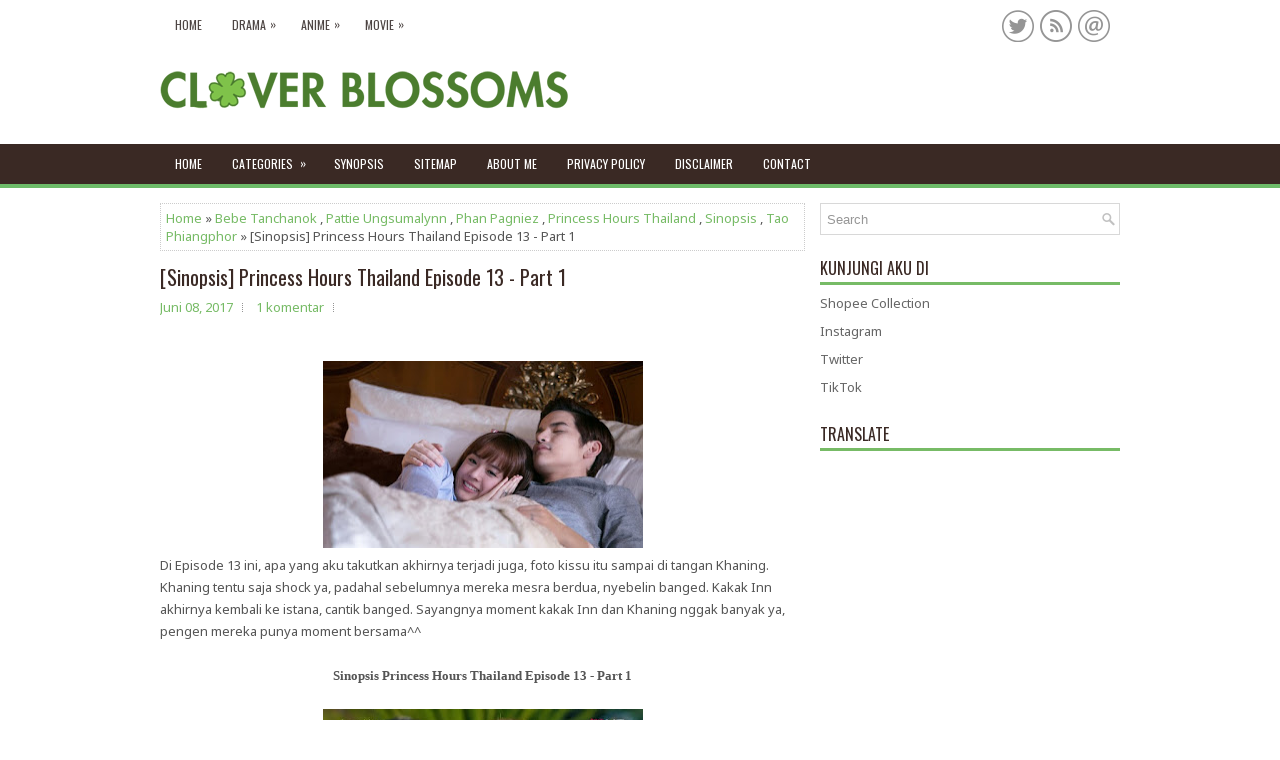

--- FILE ---
content_type: text/html; charset=UTF-8
request_url: https://www.cloverblossomsblog.com/2017/06/sinopsis-princess-hours-thailand-13-1.html
body_size: 64217
content:
<!DOCTYPE html>
<html class='v2' dir='ltr' xmlns='http://www.w3.org/1999/xhtml' xmlns:b='http://www.google.com/2005/gml/b' xmlns:data='http://www.google.com/2005/gml/data' xmlns:expr='http://www.google.com/2005/gml/expr'>
<head>
<link href='https://www.blogger.com/static/v1/widgets/335934321-css_bundle_v2.css' rel='stylesheet' type='text/css'/>
<script async='async' custom-element='amp-auto-ads' src='https://cdn.ampproject.org/v0/amp-auto-ads-0.1.js'>
</script>
<script async='async' crossorigin='anonymous' src='https://pagead2.googlesyndication.com/pagead/js/adsbygoogle.js?client=ca-pub-2620531374411605'></script>
<script async='async' src='https://platform-api.sharethis.com/js/sharethis.js#property=656044010a5ca00019645d1a&product=sop' type='text/javascript'></script>
<!-- Google tag (gtag.js) -->
<script async='async' src='https://www.googletagmanager.com/gtag/js?id=G-S9ZSX7XLBT'></script>
<script>
  window.dataLayer = window.dataLayer || [];
  function gtag(){dataLayer.push(arguments);}
  gtag('js', new Date());

  gtag('config', 'G-S9ZSX7XLBT');
</script>
<script async='async' src='//pagead2.googlesyndication.com/pagead/js/adsbygoogle.js'></script>
<script>
     (adsbygoogle = window.adsbygoogle || []).push({
          google_ad_client: "ca-pub-2620531374411605",
          enable_page_level_ads: true
     });
</script>
<script async='async' data-ad-client='ca-pub-2620531374411605' src='https://pagead2.googlesyndication.com/pagead/js/adsbygoogle.js'></script>
<meta charset='UTF-8'/>
<meta content='width=device-width, initial-scale=1.0' name='viewport'/>
<meta content='text/html; charset=UTF-8' http-equiv='Content-Type'/>
<meta content='blogger' name='generator'/>
<link href='https://www.cloverblossomsblog.com/favicon.ico' rel='icon' type='image/x-icon'/>
<link href='https://www.cloverblossomsblog.com/2017/06/sinopsis-princess-hours-thailand-13-1.html' rel='canonical'/>
<link rel="alternate" type="application/atom+xml" title="Clover Blossoms - Atom" href="https://www.cloverblossomsblog.com/feeds/posts/default" />
<link rel="alternate" type="application/rss+xml" title="Clover Blossoms - RSS" href="https://www.cloverblossomsblog.com/feeds/posts/default?alt=rss" />
<link rel="service.post" type="application/atom+xml" title="Clover Blossoms - Atom" href="https://www.blogger.com/feeds/8432212634398418586/posts/default" />

<link rel="alternate" type="application/atom+xml" title="Clover Blossoms - Atom" href="https://www.cloverblossomsblog.com/feeds/6544805573367207349/comments/default" />
<!--Can't find substitution for tag [blog.ieCssRetrofitLinks]-->
<link href='https://blogger.googleusercontent.com/img/b/R29vZ2xl/AVvXsEjYzhwolRNf2XtEQLhIVgzTcl98p_zl6_ZtQJU7Uom4-5_cTYD9W0oAn9QTLcF-dJzIrvPkAnGaw7a8PwAs0swMLkcFwWiD_eaFG3Fciy0oONRD00E_Nt_7NAl4wW9OXErAslGkLeYgugM/s320/IMG_2093b.jpg' rel='image_src'/>
<meta content='https://www.cloverblossomsblog.com/2017/06/sinopsis-princess-hours-thailand-13-1.html' property='og:url'/>
<meta content='[Sinopsis] Princess Hours Thailand Episode 13 - Part 1' property='og:title'/>
<meta content='    Di Episode 13 ini, apa yang aku takutkan akhirnya terjadi juga, foto kissu itu sampai di tangan Khaning. Khaning tentu saja shock ya, pa...' property='og:description'/>
<meta content='https://blogger.googleusercontent.com/img/b/R29vZ2xl/AVvXsEjYzhwolRNf2XtEQLhIVgzTcl98p_zl6_ZtQJU7Uom4-5_cTYD9W0oAn9QTLcF-dJzIrvPkAnGaw7a8PwAs0swMLkcFwWiD_eaFG3Fciy0oONRD00E_Nt_7NAl4wW9OXErAslGkLeYgugM/w1200-h630-p-k-no-nu/IMG_2093b.jpg' property='og:image'/>
<link href='https://fonts.googleapis.com/css?family=Oswald:400,300,700&subset=latin,latin-ext' rel='stylesheet' type='text/css'/>
<link href='https://fonts.googleapis.com/css?family=Roboto:400,400italic,700,700italic&subset=latin,latin-ext' rel='stylesheet' type='text/css'/>
<link href='https://fonts.googleapis.com/css?family=Noto+Sans:400,400i,700,700i&subset=latin-ext' rel='stylesheet'/>
<link href='https://maxcdn.bootstrapcdn.com/font-awesome/4.7.0/css/font-awesome.min.css' rel='stylesheet'/>
<!-- Start www.bloggertipandtrick.net: Changing the Blogger Title Tag -->
<title>[Sinopsis] Princess Hours Thailand Episode 13 - Part 1 ~ Clover Blossoms</title>
<!-- End www.bloggertipandtrick.net: Changing the Blogger Title Tag -->
<!--[if lt IE 9]> <script src="https://oss.maxcdn.com/html5shiv/3.7.2/html5shiv.min.js"></script> <script src="https://oss.maxcdn.com/respond/1.4.2/respond.min.js"></script> <![endif]-->
<style id='page-skin-1' type='text/css'><!--
/*
-----------------------------------------------
Blogger Template Style
Name:   Kito
Author: Lasantha Bandara
URL 1:  http://www.premiumbloggertemplates.com/
URL 2:  http://www.bloggertipandtrick.net/
Theme URL: http://www.premiumbloggertemplates.com/kito-blogger-template/
Date:   December 2016
License:  This free Blogger template is licensed under the Creative Commons Attribution 3.0 License, which permits both personal and commercial use.
However, to satisfy the 'attribution' clause of the license, you are required to keep the footer links intact which provides due credit to its authors. For more specific details about the license, you may visit the URL below:
http://creativecommons.org/licenses/by/3.0/
----------------------------------------------- */
body#layout ul{list-style-type:none;list-style:none;}
body#layout ul li{list-style-type:none;list-style:none;}
body#layout .fp-slider{display:none;}
body#layout .flexslider{display:none;}
body#layout .menu-secondary-wrap{display:none;}
body#layout .menu-primary-container{display:none;}
body#layout .menu-secondary-container{display:none;}
body#layout #skiplinks{display:none;}
body#layout #header-wrapper{margin-bottom:10px;min-height:120px;height:auto;}
body#layout .social-profiles-widget h3{display:none;}
/* Variable definitions
====================
*/
/* Use this with templates/template-twocol.html */
body{background:#fff;color:#555555;font-family:'Noto Sans',Arial,Helvetica,Sans-serif;font-size:13px;line-height:1.4;margin:0;padding:0;-webkit-box-shadow:inset 0 144px 0 #FFFFFF,inset 0 184px 0 #3A2924,inset 0 188px 0 #6dbb69;-moz-box-shadow:inset 0 144px 0 #FFFFFF,inset 0 184px 0 #3A2924,inset 0 188px 0 #6dbb69;box-shadow:inset 0 144px 0 #FFFFFF,inset 0 184px 0 #3A2924,inset 0 188px 0 #6dbb69;}
a:link,a:visited{color:#77BB66;text-decoration:none;outline:none;}
a:hover{color:#63DE35;text-decoration:none;outline:none;}
a img{border-width:0;}
#body-wrapper{margin:0;padding:0;}
.section,.widget{margin:0;padding:0;line-height:1.4;}
.widget ul,.widget li{margin:0;padding:0;line-height:1.3;}
h1{font:normal normal 40px Roboto,Arial,Helvetica,sans-serif;}
h2{font:normal normal 30px Roboto,Arial,Helvetica,sans-serif;}
h3{font:normal normal 20px Roboto,Arial,Helvetica,sans-serif;}
h4{font:normal normal 16px Roboto,Arial,Helvetica,sans-serif;}
h5{font:normal normal 14px Roboto,Arial,Helvetica,sans-serif;}
h6{font:normal normal 12px Roboto,Arial,Helvetica,sans-serif;}
h1,h2,h3,h4,h5,h6{margin-bottom:16px;line-height:1;}
/* Header-----------------------------------------------*/
#header-wrapper{width:960px;margin:0 auto 0;height:62px;padding:20px 0 20px 0;overflow:hidden;}
#header-inner{background-position:center;margin-left:auto;margin-right:auto;}
#headerbleft{margin:0;color:#333333;float:left;width:46%;overflow:hidden;}
#headerbleft h1{color:#333333;margin:0;padding:0 0 0 0;font:normal bold 24px 'Oswald',Arial,Helvetica,Sans-serif;line-height:1;}
#headerbleft .description{padding-left:0;color:#333333;line-height:1;padding-top:0;margin-top:10px;}
#headerbleft h1 a,#headerbleft h1 a:visited{color:#333333;text-decoration:none;}
#headerbright{float:right;width:52%;margin-right:0;padding-right:0;overflow:hidden;}
#headerbright .widget{padding:0 0 0 0;float:right;}
.social-profiles-widget img{margin:0 4px 0 0;}
.social-profiles-widget img:hover{opacity:0.8;}
#top-social-profiles{padding:10px 0 0 0;height:32px;text-align:right;}
#top-social-profiles img{margin:0 0 0 6px !important;}
#top-social-profiles img:hover{opacity:.8;}
#top-social-profiles .widget-container{background:none;margin:0;padding:0;border:0;}
/* Outer-Wrapper----------------------------------------------- */
#outer-wrapper{width:960px;margin:0 auto 0;padding:0;text-align:left;}
#content-wrapper{padding:15px 0;background:#fff;overflow:hidden;}
#main-wrapper{width:645px;float:left;margin:0;padding:0 0 0 0;word-wrap:break-word;overflow:hidden;}
#rsidebar-wrapper{width:300px;float:right;margin:0;padding:0 0 0 0;word-wrap:break-word;overflow:hidden;}
/* Posts-----------------------------------------------*/
h2.date-header{margin:1.5em 0 .5em;display:none;}
.wrapfullpost{}
.post{margin-bottom:15px;border:0 solid #C3D7DF;}
.post-title{color:#3A2924;margin:0 0 10px 0;padding:0;font:normal normal 20px 'Oswald',sans-serif;line-height:1.1;}
.post-title a,.post-title a:visited,.post-title strong{display:block;text-decoration:none;color:#3A2924;text-decoration:none;}
.post-title strong,.post-title a:hover{color:#77BB66;text-decoration:none;}
.post-body{margin:0;padding:0 0 0 0;line-height:1.7;overflow:hidden;}
.post-footer{margin:5px 0;}
.comment-link{margin-left:0;}
.post-body img{padding:3px;}
.pbtthumbimg{float:left;margin:0 10px 5px 0;padding:4px !important;border:1px solid #eeeeee !important;background:none !important;width:200px;height:auto;}
.postmeta-primary{color:#999999;font-size:13px;line-height:18px;padding:0 0 10px}
.postmeta-secondary{color:#999999;font-size:13px;line-height:18px;padding:0 0 10px}
.meta_author, .meta_date, .meta_categories, .meta_comments {background:url(https://blogger.googleusercontent.com/img/b/R29vZ2xl/AVvXsEgvDcEWB1h9rUytZjnibIP2f9C-XVORGxwnjLKXkaorcZtCqDC0MCbORIyzT-GTlCfBm1zVZVyMGHIw0acWmJdQXfx9P1E4BUgfgKPkBTIyQd5f_f_OQ9h4h73aY_00HT-Q0_cHpsJkHaIq/s1600/meta-separator.png) no-repeat right center;padding-right:10px;margin-right:10px;}
.readmore{margin-top:2px;margin-bottom:5px;float:right;}
.readmore a{color:#77BB66;background:#F1F0F0;padding:8px 14px;line-height:1;display:inline-block;text-decoration:none;text-transform:none;}
.readmore a:hover{color:#fff;background:#77BB66;text-decoration:none;}
/* Sidebar Content----------------------------------------------- */
.sidebarpbt{margin:0 0 10px 0;color:#666666;}
.sidebarpbt a{text-decoration:none;color:#666666;}
.sidebarpbt a:hover{text-decoration:none;color:#77BB66;}
.sidebarpbt h2,h3.widgettitle{border-bottom:3px solid #77BB66;margin:0 0 10px 0;padding:10px 0 6px 0;color:#3A2924;font-size:16px;line-height:16px;font-family:'Oswald',sans-serif;font-weight:normal;text-decoration:none;text-transform:uppercase;}
.sidebarpbt ul{list-style-type:none;list-style:none;margin:0;padding:0;}
.sidebarpbt ul li{padding:0 0 6px;margin:0 0 6px;}
.sidebarpbt .widget{margin:0 0 15px 0;padding:0;color:#666666;}
.main .widget{margin:0 0 5px;padding:0 0 2px;}
.main .Blog{border-bottom-width:0;}
.widget-container{list-style-type:none;list-style:none;margin:0 0 15px 0;padding:0;color:#666666;}
/* FOOTER ----------------------------------------------- */
#footer-container{}
#footer{margin-bottom:15px;}
#copyrights{color:#FFFFFF;text-align:center;padding:20px 0;background-color:#3b2923;-webkit-box-shadow:0 -4px 0 #6dbb69;-moz-box-shadow:0 -4px 0 #6dbb69;box-shadow:0 -4px 0 #6dbb69;}
#copyrights a{color:#FFFFFF;}
#copyrights a:hover{color:#FFFFFF;text-decoration:none;}
#credits{color:#3A2924;text-align:center;font-size:11px;padding:10px 0 0 0;}
#credits a{color:#3A2924;text-decoration:none;}
#credits a:hover{text-decoration:none;color:#3A2924;}
#footer-widgets-container{background:#FFFFFF;padding:20px 0;border-top:3px solid #F0F0F0;}
#footer-widgets{width:960px;margin:0 auto;}
.footer-widget-box{width:310px;float:left;margin-right:15px;}
.footer-widget-box-last{margin-right:0;}
#footer-widgets .widget-container{color:#666666;border:none;padding:0;background:none;}
#footer-widgets .widget-container a{color:#666666;text-decoration:none;}
#footer-widgets .widget-container a:hover{color:#77BB66;text-decoration:none;}
#footer-widgets h2{border-bottom:3px solid #77BB66;margin:0 0 10px 0;padding:10px 0 6px 0;color:#3A2924;font-size:16px;line-height:16px;font-family:'Oswald',sans-serif;font-weight:normal;text-decoration:none;text-transform:uppercase;}
#footer-widgets .widget ul{list-style-type:none;list-style:none;margin:0;padding:0;}
#footer-widgets .widget ul li{padding:0 0 6px;margin:0 0 6px;}
.footersec{}
.footersec .widget{margin:0 0 15px 0;padding:0;color:#666666;}
.footersec ul{}
.footersec ul li{}
/* Search ----------------------------------------------- */
#search{border:1px solid #D8D8D8;background:#fff url(https://blogger.googleusercontent.com/img/b/R29vZ2xl/AVvXsEgjcjywJkLh8FBOFHS-ym4owL2b-H5CMdOZQiDRgknvEDdR_CNVNC8zdkeVBfsAXvyZNsRShCB9vUOSIYsa-u49PhyuJzKbTQrcRfDtOipu64vO6V0aFb0b4z9h6v3DzuXG6Xin9Pol5Ls/s1600/search.png) 99% 50% no-repeat;text-align:left;padding:6px 24px 6px 6px;}
#search #s{background:none;color:#979797;border:0;width:100%;padding:0;margin:0;outline:none;}
#content-search{width:300px;padding:15px 0;}
/* Comments----------------------------------------------- */
#comments{margin-bottom:15px;border:0 solid #C3D7DF;padding:10px;}
#comments h4{font-size:16px;font-weight:bold;margin:1em 0;}
.deleted-comment{font-style:italic;color:gray;}
#blog-pager-newer-link{float:left;}
#blog-pager-older-link{float:right;}
#blog-pager{text-align:center;}
.feed-links{clear:both;line-height:2.5em;}
.pbtsharethisbutt{overflow:hidden;padding:5px 0;margin:0;float:left;}
.pbtsharethisbutt a{padding-left:5px;padding-right:5px;}
/* Profile ----------------------------------------------- */
.author-profile{background:#f6f6f6;border:1px solid #eee;margin:10px 0 15px 0;padding:8px;overflow:hidden;}
.author-profile img{border:1px solid #ddd;float:left;margin-right:10px;}
.post-iconspbt{margin:5px 0 0 0;padding:0;}
.post-locationpbt{margin:5px 0;padding:0;}
#navbar-iframe{height:0;visibility:hidden;display:none;}
.separator a[style="margin-left: 1em; margin-right: 1em;"] {margin-left: auto!important;margin-right: auto!important;}
.separator a[style="clear: left; float: left; margin-bottom: 1em; margin-right: 1em;"] {clear: none !important; float: none !important; margin-bottom: 0em !important; margin-right: 0em !important;}
.separator a[style="clear: left; float: left; margin-bottom: 1em; margin-right: 1em;"] img {float: left !important; margin: 0px 10px 10px 0px;}
.separator a[style="clear: right; float: right; margin-bottom: 1em; margin-left: 1em;"] {clear: none !important; float: none !important; margin-bottom: 0em !important; margin-left: 0em !important;}
.separator a[style="clear: right; float: right; margin-bottom: 1em; margin-left: 1em;"] img {float: right !important; margin: 0px 0px 10px 10px;}
.PopularPosts .item-thumbnail {float: left;margin: 0 5px 5px 0;}
.PopularPosts img {border: 1px solid #eee;padding: 3px;}
.clearfix:after{content:'\0020';display:block;height:0;clear:both;visibility:hidden;overflow:hidden}
#container,#headerbleft,#main,#main-fullwidth,#footer,.clearfix{display:block}
.clear{clear:both}
h1 img,h2 img,h3 img,h4 img,h5 img,h6 img{margin:0}
table{margin-bottom:20px;width:100%}
th{font-weight:bold}
thead th{background:#c3d9ff}
th,td,caption{padding:4px 10px 4px 5px}
tr.even td{background:#e5ecf9}
tfoot{font-style:italic}
caption{background:#eee}
li ul,li ol{margin:0}
ul,ol{margin:0 20px 20px 0;padding-left:20px}
ul{list-style-type:disc}
ol{list-style-type:decimal}
dl{margin:0 0 20px 0}
dl dt{font-weight:bold}
dd{margin-left:20px}
blockquote{margin:20px;color:#666;}
pre{margin:20px 0;white-space:pre}
pre,code,tt{font:13px 'andale mono','lucida console',monospace;line-height:18px}
#search {overflow:hidden;}
.menus,.menus *{margin:0;padding:0;list-style:none;list-style-type:none;line-height:1.0}
.menus ul{position:absolute;top:-999em;width:100%;}
.menus ul li{width:100%;}
.menus li:hover{visibility:inherit;}
.menus li{float:left;position:relative;}
.menus a{display:block;position:relative;}
.menus li:hover ul,.menus li.sfHover ul{left:0;top:100%;z-index:99;}
.menus li:hover li ul,.menus li.sfHover li ul{top:-999em;}
.menus li li:hover ul,.menus li li.sfHover ul{left:100%;top:0;}
.menus li li:hover li ul,.menus li li.sfHover li ul{top:-999em;}
.menus li li li:hover ul,.menus li li li.sfHover ul{left:100%;top:0;}
.sf-shadow ul{padding:0 8px 9px 0;-moz-border-radius-bottomleft:17px;-moz-border-radius-topright:17px;-webkit-border-top-right-radius:17px;-webkit-border-bottom-left-radius:17px;}
.menus .sf-shadow ul.sf-shadow-off{background:transparent;}
.menu-primary-container{float:left;padding:0;position:relative;height:34px;background:#FFFFFF;z-index:400;margin-top:8px;}
.menu-primary{}
.menu-primary ul{min-width:160px;}
.menu-primary li a{color:#4D4543;padding:11px 15px;text-decoration:none;font-family:'Oswald',sans-serif;font-size:12px;text-transform:uppercase;font-weight:normal;}
.menu-primary li a:hover,.menu-primary li a:active,.menu-primary li a:focus,.menu-primary li:hover > a,.menu-primary li.current-cat > a,.menu-primary li.current_page_item > a,.menu-primary li.current-menu-item > a{color:#83CA73;outline:0;}
.menu-primary li li a{color:#83CA73;text-transform:none;background:#F1F0F0;padding:10px 15px;margin:0;border:0;font-weight:normal;}
.menu-primary li li a:hover,.menu-primary li li a:active,.menu-primary li li a:focus,.menu-primary li li:hover > a,.menu-primary li li.current-cat > a,.menu-primary li li.current_page_item > a,.menu-primary li li.current-menu-item > a{color:#fff;background:#83CA73;outline:0;border-bottom:0;text-decoration:none;}
.menu-primary a.sf-with-ul{padding-right:20px;min-width:1px;}
.menu-primary  .sf-sub-indicator{position:absolute;display:block;overflow:hidden;right:0;top:0;padding:10px 10px 0 0;}
.menu-primary  li li .sf-sub-indicator{padding:9px 10px 0 0;}
.wrap-menu-primary .sf-shadow ul{background:url('https://blogger.googleusercontent.com/img/b/R29vZ2xl/AVvXsEhmSHAd9zi5RblWRhYtlmwaIwxfgm02vTK6_ec4I1h8rPsiLkG5eynbNDPDCfjLYfHoOco_cz4ZeZnXT-VuNsn7wTmiAdd5x4RiK6OsSE5V1M6xRV5HKoOFNWzhp32NaIN-MFqegC4Eh9w/s1600/menu-primary-shadow.png') no-repeat bottom right;}
.menu-secondary-container{position:relative;height:40px;z-index:300;background:#3A2924;-webkit-box-shadow:0 4px 0 #6dbb69;-moz-box-shadow:0 4px 0 #6dbb69;box-shadow:0 4px 0 #6dbb69;}
.menu-secondary{}
.menu-secondary ul{min-width:160px;}
.menu-secondary li a{color:#FFFFFF;padding:14px 15px;text-decoration:none;font-family:'Oswald',sans-serif;font-size:12px;text-transform:uppercase;font-weight:normal;margin:0 0 4px 0;}
.menu-secondary li a:hover,.menu-secondary li a:active,.menu-secondary li a:focus,.menu-secondary li:hover > a,.menu-secondary li.current-cat > a,.menu-secondary li.current_page_item > a,.menu-secondary li.current-menu-item > a{color:#85CA74;outline:0;}
.menu-secondary li li a{color:#FFFFFF;background:#85CA75;padding:10px 15px;text-transform:none;margin:0;font-weight:normal;}
.menu-secondary li li a:hover,.menu-secondary li li a:active,.menu-secondary li li a:focus,.menu-secondary li li:hover > a,.menu-secondary li li.current-cat > a,.menu-secondary li li.current_page_item > a,.menu-secondary li li.current-menu-item > a{color:#fff;background:#77BB66;outline:0;}
.menu-secondary a.sf-with-ul{padding-right:26px;min-width:1px;}
.menu-secondary  .sf-sub-indicator{position:absolute;display:block;overflow:hidden;right:0;top:0;padding:13px 13px 0 0;}
.menu-secondary li li .sf-sub-indicator{padding:9px 13px 0 0;}
.wrap-menu-secondary .sf-shadow ul{background:url('https://blogger.googleusercontent.com/img/b/R29vZ2xl/AVvXsEiaSMw6Yt9jXcAGt3CqinPbQKrcz3siv-Ed1zOiU-F3Ep85f0ELJMLBQU59n06TAxZNrG9D0CfIP-U8zNAmv0AsFQdszcRivQuZhr21OygrLFblIFBgz0VYFWeFHI1lL96Wx3oU5alQQSs/s1600/menu-secondary-shadow.png') no-repeat bottom right;}
.flex-direction-nav a,.flex-direction-nav a:before{color:#fff;text-shadow:0 1px 0 #000;}
.flex-container a:hover,.flex-slider a:hover{outline:0;}
.flex-control-nav,.flex-direction-nav,.slides,.slides>li{margin:0;padding:0;list-style:none;}
.flex-pauseplay span{text-transform:capitalize;}
.flexslider{padding:0;margin:0 0 60px;background:#fff;border:4px solid #fff;position:relative;zoom:1;-webkit-border-radius:4px;-moz-border-radius:4px;border-radius:4px;-webkit-box-shadow:'' 0 1px 4px rgba(0,0,0,.2);-moz-box-shadow:'' 0 1px 4px rgba(0,0,0,.2);-o-box-shadow:'' 0 1px 4px rgba(0,0,0,.2);box-shadow:'' 0 1px 4px rgba(0,0,0,.2);}
.flexslider .slides>li{display:none;-webkit-backface-visibility:hidden;}
.flexslider .slides:after{content:"\0020";display:block;clear:both;visibility:hidden;line-height:0;height:0;}
html[xmlns] .flexslider .slides{display:block;}
* html .flexslider .slides{height:1%;}
.no-js .flexslider .slides>li:first-child{display:block;}
.flexslider .slides{zoom:1;}
.flexslider .slides img{width:100%;display:block;height:auto;-moz-user-select:none;}
.flex-viewport{max-height:2000px;-webkit-transition:all 1s ease;-moz-transition:all 1s ease;-ms-transition:all 1s ease;-o-transition:all 1s ease;transition:all 1s ease;}
.loading .flex-viewport{max-height:300px;}
.carousel li{margin-right:5px;}
.flex-direction-nav a{text-decoration:none;display:block;width:40px;height:40px;margin:-20px 0 0;position:absolute;top:45px;z-index:10;overflow:hidden;opacity:0;cursor:pointer;-webkit-transition:all .3s ease-in-out;-moz-transition:all .3s ease-in-out;-ms-transition:all .3s ease-in-out;-o-transition:all .3s ease-in-out;transition:all .3s ease-in-out;}
.flex-direction-nav a:before{font-family:FontAwesome;font-size:40px;display:inline-block;content:'\f104';}
.flex-direction-nav a.flex-next:before{content:'\f105';}
.flex-direction-nav .flex-prev{left:-50px;text-align:center;}
.flex-direction-nav .flex-next{right:-50px;text-align:center;}
.flexslider:hover .flex-direction-nav .flex-prev{opacity:.7;left:20px;}
.flexslider:hover .flex-direction-nav .flex-prev:hover{opacity:1;}
.flexslider:hover .flex-direction-nav .flex-next{opacity:.7;right:20px;}
.flexslider:hover .flex-direction-nav .flex-next:hover{opacity:1;}
.flex-direction-nav .flex-disabled{opacity:0 !important;filter:alpha(opacity=0);cursor:default;z-index:-1;}
.flex-pauseplay a{display:block;width:20px;height:20px;position:absolute;bottom:5px;left:10px;opacity:.8;z-index:10;overflow:hidden;cursor:pointer;color:#000;}
.flex-pauseplay a:before{font-family:FontAwesome;font-size:20px;display:inline-block;content:'\f004';}
.flex-pauseplay a:hover{opacity:1;}
.flex-pauseplay a.flex-play:before{content:'\f003';}
.flex-control-nav{width:100%;position:absolute;bottom:-40px;text-align:center;}
.flex-control-nav li{margin:0 6px;display:inline-block;zoom:1;}
.flex-control-paging li a{width:11px;height:11px;display:block;background:#666;background:rgba(0,0,0,.5);cursor:pointer;text-indent:-9999px;-webkit-box-shadow:inset 0 0 3px rgba(0,0,0,.3);-moz-box-shadow:inset 0 0 3px rgba(0,0,0,.3);-o-box-shadow:inset 0 0 3px rgba(0,0,0,.3);box-shadow:inset 0 0 3px rgba(0,0,0,.3);-webkit-border-radius:20px;-moz-border-radius:20px;border-radius:20px;}
.flex-control-paging li a:hover{background:#333;background:rgba(0,0,0,.7);}
.flex-control-paging li a.flex-active{background:#000;background:rgba(0,0,0,.9);cursor:default;}
.flex-control-thumbs{margin:5px 0 0;position:static;overflow:hidden;}
.flex-control-thumbs li{width:25%;float:left;margin:0;}
.flex-control-thumbs img{width:100%;height:auto;display:block;opacity:.7;cursor:pointer;-moz-user-select:none;-webkit-transition:all 1s ease;-moz-transition:all 1s ease;-ms-transition:all 1s ease;-o-transition:all 1s ease;transition:all 1s ease;}
.flex-control-thumbs img:hover{opacity:1;}
.flex-control-thumbs .flex-active{opacity:1;cursor:default;}
.flexslider{margin:0px auto 20px;padding:0;background:#fff;max-width:960px;border:0px solid #A0A0A0;-webkit-border-radius:0;-moz-border-radius:0;border-radius:0;}
.flex-direction-nav a{background:#111;line-height:1;}
.flex-direction-nav a:before{color:#fff;}
.flex-slideinfo{width:100%;padding:10px 12px;margin:0;left:0;bottom:0;background:#111;color:#fff;text-shadow:0 1px 0 #000;font-size:100%;line-height:18px;-webkit-box-sizing:border-box;-moz-box-sizing:border-box;box-sizing:border-box;position:absolute;opacity:0.8;}
.flex-slideinfo a{color:#fff;text-decoration:none;}
.flex-slideinfo h3{margin:0 0 5px 0;padding:0;font:normal normal 18px 'Oswald', sans-serif;}
.flex-slideinfo p{margin:0;padding:0;}
ul.slidespbt{margin:0;padding:0;list-style:none;list-style-type:none;}
ul.slidespbt img{width:100%;height:auto;display:block;}
ul.slidespbt li a{display:block;}
.tabs-widget{list-style:none;list-style-type:none;margin:0 0 10px 0;padding:0;height:26px;}
.tabs-widget li{list-style:none;list-style-type:none;margin:0 0 0 4px;padding:0;float:left;}
.tabs-widget li:first-child{margin:0;}
.tabs-widget li a{color:#FFFFFF;background:#3A2924;padding:6px 16px;font-family:Arial,Helvetica,Sans-serif;font-weight:bold;display:block;text-decoration:none;font-size:12px;line-height:12px;}
.tabs-widget li a:hover,.tabs-widget li a.tabs-widget-current{background:#77BB66;color:#FFFFFF;}
.tabs-widget-content{}
.tabviewsection{margin-top:10px;margin-bottom:10px;}
#crosscol-wrapper{display:none;}
.PopularPosts .item-title{font-weight:bold;padding-bottom:0.2em;text-shadow:0px 1px 0px #fff;}
.PopularPosts .widget-content ul li{padding:5px 0px;background:none}
.tabviewsection .PopularPosts .widget-content ul li{margin:0px !important;}
#search #s {font-family: Arial;}
.menu-primary li a{line-height:1;}
.menu-secondary li a{line-height:1;}
.tabs-widget li a:hover,.tabs-widget li a.tabs-widget-current{text-decoration:none;}
.FeaturedPost h3{font-size:120%;line-height:inherit;font-weight:bold;margin:0 0 5px 0;}
.FeaturedPost p{margin:5px 0 10px;}
.FeaturedPost .post-summary{padding:10px;background:#eee;border:1px solid #ddd;}
.related-postbwrap{margin:10px auto 0;}
.related-postbwrap h4{font-weight: bold;margin:15px 0 10px;}
.related-post-style-2,.related-post-style-2 li{list-style:none;margin:0;padding:0;}
.related-post-style-2 li{border-top:1px solid #eee;overflow:hidden;padding:10px 0px;}
.related-post-style-2 li:first-child{border-top:none;}
.related-post-style-2 .related-post-item-thumbnail{width:80px;height:80px;max-width:none;max-height:none;background-color:transparent;border:none;float:left;margin:2px 10px 0 0;padding:0;}
.related-post-style-2 .related-post-item-title{font-weight:bold;font-size:100%;}
.related-post-style-2 .related-post-item-summary{display:block;}
.related-post-style-3,.related-post-style-3 li{margin:0;padding:0;list-style:none;word-wrap:break-word;overflow:hidden;}
.related-post-style-3{display:flex;flex-wrap:wrap;}
.related-post-style-3 .related-post-item{display:block;float:left;width:100px;height:auto;padding:10px;border-left:0px solid #eee;margin-bottom:-989px;padding-bottom:999px}
.related-post-style-3 .related-post-item:first-child{border-left:none}
.related-post-style-3 .related-post-item-thumbnail{display:block;margin:0 0 10px;width:100px;height:auto;max-width:100%;max-height:none;background-color:transparent;border:none;padding:0}
.related-post-style-3 .related-post-item-title{font-weight:normal;text-decoration:none;}
.breadcrumb-bwrap {border: 1px dotted #cccccc;font-size: 100%;line-height: 1.4;margin: 0 0 15px;padding: 5px;}
div.span-1,div.span-2,div.span-3,div.span-4,div.span-5,div.span-6,div.span-7,div.span-8,div.span-9,div.span-10,div.span-11,div.span-12,div.span-13,div.span-14,div.span-15,div.span-16,div.span-17,div.span-18,div.span-19,div.span-20,div.span-21,div.span-22,div.span-23,div.span-24{float:left;margin-right:10px;}
.span-1{width:30px}.span-2{width:70px}.span-3{width:110px}.span-4{width:150px}.span-5{width:190px}.span-6{width:230px}.span-7{width:270px}.span-8{width:310px}.span-9{width:350px}.span-10{width:390px}.span-11{width:430px}.span-12{width:470px}.span-13{width:510px}.span-14{width:550px}.span-15{width:590px}.span-16{width:630px}.span-17{width:670px}.span-18{width:710px}.span-19{width:750px}.span-20{width:790px}.span-21{width:830px}.span-22{width:870px}.span-23{width:910px}.span-24,div.span-24{width:960px;margin:0}input.span-1,textarea.span-1,input.span-2,textarea.span-2,input.span-3,textarea.span-3,input.span-4,textarea.span-4,input.span-5,textarea.span-5,input.span-6,textarea.span-6,input.span-7,textarea.span-7,input.span-8,textarea.span-8,input.span-9,textarea.span-9,input.span-10,textarea.span-10,input.span-11,textarea.span-11,input.span-12,textarea.span-12,input.span-13,textarea.span-13,input.span-14,textarea.span-14,input.span-15,textarea.span-15,input.span-16,textarea.span-16,input.span-17,textarea.span-17,input.span-18,textarea.span-18,input.span-19,textarea.span-19,input.span-20,textarea.span-20,input.span-21,textarea.span-21,input.span-22,textarea.span-22,input.span-23,textarea.span-23,input.span-24,textarea.span-24{border-left-width:1px!important;border-right-width:1px!important;padding-left:5px!important;padding-right:5px!important}input.span-1,textarea.span-1{width:18px!important}input.span-2,textarea.span-2{width:58px!important}input.span-3,textarea.span-3{width:98px!important}input.span-4,textarea.span-4{width:138px!important}input.span-5,textarea.span-5{width:178px!important}input.span-6,textarea.span-6{width:218px!important}input.span-7,textarea.span-7{width:258px!important}input.span-8,textarea.span-8{width:298px!important}input.span-9,textarea.span-9{width:338px!important}input.span-10,textarea.span-10{width:378px!important}input.span-11,textarea.span-11{width:418px!important}input.span-12,textarea.span-12{width:458px!important}input.span-13,textarea.span-13{width:498px!important}input.span-14,textarea.span-14{width:538px!important}input.span-15,textarea.span-15{width:578px!important}input.span-16,textarea.span-16{width:618px!important}input.span-17,textarea.span-17{width:658px!important}input.span-18,textarea.span-18{width:698px!important}input.span-19,textarea.span-19{width:738px!important}input.span-20,textarea.span-20{width:778px!important}input.span-21,textarea.span-21{width:818px!important}input.span-22,textarea.span-22{width:858px!important}input.span-23,textarea.span-23{width:898px!important}input.span-24,textarea.span-24{width:938px!important}.last{margin-right:0;padding-right:0;}
.last,div.last{margin-right:0;}
.menu-primary-container{z-index:10 !important;}
.menu-secondary-container{z-index:9 !important;}
embed, img, object, video {max-width: 100%;}
.menu-primary-responsive-container, .menu-secondary-responsive-container  {display: none;margin: 10px;}
.menu-primary-responsive, .menu-secondary-responsive  {width: 100%;padding: 5px;border: 1px solid #ddd;}
@media only screen and (max-width: 976px) {
*, *:before, *:after {-moz-box-sizing: border-box; -webkit-box-sizing: border-box; box-sizing: border-box;}
body{background:#FFFFFF;-webkit-box-shadow:none;-moz-box-shadow:none;box-shadow:none;}
#outer-wrapper { width: 100%; padding: 0px; margin: 0px; }
#header-wrapper { width: 100%; padding: 10px; margin: 0px; height: auto;}
#headerbleft { width: 100%; padding: 10px 0px; margin: 0px; float: none;text-align:center; }
#headerbright { width: 100%; padding: 0px; margin: 0px; float: none;text-align:center; }
#headerbleft a img {margin:0px auto;padding:0px !important;}
#headerbright .widget { float: none;padding:0px !important; }
#content-wrapper { width: 100%; margin: 0px; padding: 10px;background-image: none;}
#main-wrapper { width: 100%; padding: 0 0 20px 0; margin: 0px; float: none;}
#sidebar-wrapper { width: 100%; padding: 0 0 20px 0; margin: 0px; float: none; }
#lsidebar-wrapper { width: 100%; padding: 0 0 20px 0; margin: 0px; float: none; }
#rsidebar-wrapper { width: 100%; padding: 0 0 20px 0; margin: 0px; float: none; }
.menu-primary-container, .menu-secondary-container {float: none;margin-left: 0;margin-right: 0;display: none;}
.menu-primary-responsive-container, .menu-secondary-responsive-container {display: block;}
#top-social-profiles{float:none;width:100%;display:block;text-align:center;height:auto;}
#topsearch {float:none;margin:10px 10px 0px 10px;padding: 0;}
.fp-slider, #fb-root {display: none;}
#footer-widgets{width:100%;}
.footer-widget-box { width: 100%; float: none; padding: 10px; margin: 0px;}
#footer {height:auto;}
#header-wrapper img {height:auto;}
.post-body img {height:auto;}
#copyrights, #credits {width: 100%; padding: 5px 0px; margin: 0px; display: block;float: none;text-align: center;height:auto;} div.span-1,div.span-2,div.span-3,div.span-4,div.span-5,div.span-6,div.span-7,div.span-8,div.span-9,div.span-10,div.span-11,div.span-12,div.span-13,div.span-14,div.span-15,div.span-16,div.span-17,div.span-18,div.span-19,div.span-20,div.span-21,div.span-22,div.span-23,div.span-24{float:none;margin:0px}.span-1,.span-2,.span-3,.span-4,.span-5,.span-6,.span-7,.span-8,.span-9,.span-10,.span-11,.span-12,.span-13,.span-14,.span-15,.span-16,.span-17,.span-18,.span-19,.span-20,.span-21,.span-22,.span-23,.span-24,div.span-24{width:100%;margin:0;padding:0;} .last, div.last{margin:0;padding:0;}
}
@media only screen and (max-width: 660px) {
.flex-slideinfo h3{margin:0;}
.flex-slideinfo p{display:none;}
}
@media only screen and (max-width: 480px) {
#header-wrapper .menu-primary-responsive-container, #header-wrapper .menu-primary-responsive-container {margin-left: 0;margin-right: 0;width: 100%; }
.flex-slideinfo{padding:6px 10px;}
.flex-slideinfo h3{font-size:16px;}
}
@media only screen and (max-width: 320px) {
.tabs-widget {height: 52px;}
.flex-slideinfo{display:none;}
.flex-direction-nav a{top:35px;}
}
#blog-pager{clear:both;margin:30px auto;text-align:center; padding: 7px; }
.blog-pager {background: none;}
.displaypageNum a,.showpage a,.pagecurrent{font-size: 13px;padding: 5px 12px;margin-right:5px; color: #3E5801; background-color:#E0EDC1;}
.displaypageNum a:hover,.showpage a:hover, .pagecurrent{background:#FEF6DF;text-decoration:none;color: #E16800;}
#blog-pager .pagecurrent{font-weight:bold;color: #D25E71;background:#FFDEDF;}
.showpageOf{display:none!important}
#blog-pager .pages{border:none;}

--></style>
<script src='https://ajax.googleapis.com/ajax/libs/jquery/1.12.4/jquery.min.js' type='text/javascript'></script>
<script type='text/javascript'>
//<![CDATA[

/*! jQuery Migrate v1.4.0 | (c) jQuery Foundation and other contributors | jquery.org/license */
"undefined"==typeof jQuery.migrateMute&&(jQuery.migrateMute=!0),function(a,b,c){function d(c){var d=b.console;f[c]||(f[c]=!0,a.migrateWarnings.push(c),d&&d.warn&&!a.migrateMute&&(d.warn("JQMIGRATE: "+c),a.migrateTrace&&d.trace&&d.trace()))}function e(b,c,e,f){if(Object.defineProperty)try{return void Object.defineProperty(b,c,{configurable:!0,enumerable:!0,get:function(){return d(f),e},set:function(a){d(f),e=a}})}catch(g){}a._definePropertyBroken=!0,b[c]=e}a.migrateVersion="1.4.0";var f={};a.migrateWarnings=[],b.console&&b.console.log&&b.console.log("JQMIGRATE: Migrate is installed"+(a.migrateMute?"":" with logging active")+", version "+a.migrateVersion),a.migrateTrace===c&&(a.migrateTrace=!0),a.migrateReset=function(){f={},a.migrateWarnings.length=0},"BackCompat"===document.compatMode&&d("jQuery is not compatible with Quirks Mode");var g=a("<input/>",{size:1}).attr("size")&&a.attrFn,h=a.attr,i=a.attrHooks.value&&a.attrHooks.value.get||function(){return null},j=a.attrHooks.value&&a.attrHooks.value.set||function(){return c},k=/^(?:input|button)$/i,l=/^[238]$/,m=/^(?:autofocus|autoplay|async|checked|controls|defer|disabled|hidden|loop|multiple|open|readonly|required|scoped|selected)$/i,n=/^(?:checked|selected)$/i;e(a,"attrFn",g||{},"jQuery.attrFn is deprecated"),a.attr=function(b,e,f,i){var j=e.toLowerCase(),o=b&&b.nodeType;return i&&(h.length<4&&d("jQuery.fn.attr( props, pass ) is deprecated"),b&&!l.test(o)&&(g?e in g:a.isFunction(a.fn[e])))?a(b)[e](f):("type"===e&&f!==c&&k.test(b.nodeName)&&b.parentNode&&d("Can't change the 'type' of an input or button in IE 6/7/8"),!a.attrHooks[j]&&m.test(j)&&(a.attrHooks[j]={get:function(b,d){var e,f=a.prop(b,d);return f===!0||"boolean"!=typeof f&&(e=b.getAttributeNode(d))&&e.nodeValue!==!1?d.toLowerCase():c},set:function(b,c,d){var e;return c===!1?a.removeAttr(b,d):(e=a.propFix[d]||d,e in b&&(b[e]=!0),b.setAttribute(d,d.toLowerCase())),d}},n.test(j)&&d("jQuery.fn.attr('"+j+"') might use property instead of attribute")),h.call(a,b,e,f))},a.attrHooks.value={get:function(a,b){var c=(a.nodeName||"").toLowerCase();return"button"===c?i.apply(this,arguments):("input"!==c&&"option"!==c&&d("jQuery.fn.attr('value') no longer gets properties"),b in a?a.value:null)},set:function(a,b){var c=(a.nodeName||"").toLowerCase();return"button"===c?j.apply(this,arguments):("input"!==c&&"option"!==c&&d("jQuery.fn.attr('value', val) no longer sets properties"),void(a.value=b))}};var o,p,q=a.fn.init,r=a.parseJSON,s=/^\s*</,t=/\[\s*\w+\s*[~|^$*]?=\s*(?![\s'"])[^#\]]*#/,u=/^([^<]*)(<[\w\W]+>)([^>]*)$/;a.fn.init=function(b,e,f){var g,h;return b&&"string"==typeof b&&!a.isPlainObject(e)&&(g=u.exec(a.trim(b)))&&g[0]&&(s.test(b)||d("$(html) HTML strings must start with '<' character"),g[3]&&d("$(html) HTML text after last tag is ignored"),"#"===g[0].charAt(0)&&(d("HTML string cannot start with a '#' character"),a.error("JQMIGRATE: Invalid selector string (XSS)")),e&&e.context&&(e=e.context),a.parseHTML)?q.call(this,a.parseHTML(g[2],e&&e.ownerDocument||e||document,!0),e,f):("#"===b?(d("jQuery( '#' ) is not a valid selector"),b=[]):t.test(b)&&d("Attribute selectors with '#' must be quoted: '"+b+"'"),h=q.apply(this,arguments),b&&b.selector!==c?(h.selector=b.selector,h.context=b.context):(h.selector="string"==typeof b?b:"",b&&(h.context=b.nodeType?b:e||document)),h)},a.fn.init.prototype=a.fn,a.parseJSON=function(a){return a?r.apply(this,arguments):(d("jQuery.parseJSON requires a valid JSON string"),null)},a.uaMatch=function(a){a=a.toLowerCase();var b=/(chrome)[ \/]([\w.]+)/.exec(a)||/(webkit)[ \/]([\w.]+)/.exec(a)||/(opera)(?:.*version|)[ \/]([\w.]+)/.exec(a)||/(msie) ([\w.]+)/.exec(a)||a.indexOf("compatible")<0&&/(mozilla)(?:.*? rv:([\w.]+)|)/.exec(a)||[];return{browser:b[1]||"",version:b[2]||"0"}},a.browser||(o=a.uaMatch(navigator.userAgent),p={},o.browser&&(p[o.browser]=!0,p.version=o.version),p.chrome?p.webkit=!0:p.webkit&&(p.safari=!0),a.browser=p),e(a,"browser",a.browser,"jQuery.browser is deprecated"),a.boxModel=a.support.boxModel="CSS1Compat"===document.compatMode,e(a,"boxModel",a.boxModel,"jQuery.boxModel is deprecated"),e(a.support,"boxModel",a.support.boxModel,"jQuery.support.boxModel is deprecated"),a.sub=function(){function b(a,c){return new b.fn.init(a,c)}a.extend(!0,b,this),b.superclass=this,b.fn=b.prototype=this(),b.fn.constructor=b,b.sub=this.sub,b.fn.init=function(d,e){var f=a.fn.init.call(this,d,e,c);return f instanceof b?f:b(f)},b.fn.init.prototype=b.fn;var c=b(document);return d("jQuery.sub() is deprecated"),b},a.fn.size=function(){return d("jQuery.fn.size() is deprecated; use the .length property"),this.length};var v=!1;a.swap&&a.each(["height","width","reliableMarginRight"],function(b,c){var d=a.cssHooks[c]&&a.cssHooks[c].get;d&&(a.cssHooks[c].get=function(){var a;return v=!0,a=d.apply(this,arguments),v=!1,a})}),a.swap=function(a,b,c,e){var f,g,h={};v||d("jQuery.swap() is undocumented and deprecated");for(g in b)h[g]=a.style[g],a.style[g]=b[g];f=c.apply(a,e||[]);for(g in b)a.style[g]=h[g];return f},a.ajaxSetup({converters:{"text json":a.parseJSON}});var w=a.fn.data;a.fn.data=function(b){var e,f,g=this[0];return!g||"events"!==b||1!==arguments.length||(e=a.data(g,b),f=a._data(g,b),e!==c&&e!==f||f===c)?w.apply(this,arguments):(d("Use of jQuery.fn.data('events') is deprecated"),f)};var x=/\/(java|ecma)script/i;a.clean||(a.clean=function(b,c,e,f){c=c||document,c=!c.nodeType&&c[0]||c,c=c.ownerDocument||c,d("jQuery.clean() is deprecated");var g,h,i,j,k=[];if(a.merge(k,a.buildFragment(b,c).childNodes),e)for(i=function(a){return!a.type||x.test(a.type)?f?f.push(a.parentNode?a.parentNode.removeChild(a):a):e.appendChild(a):void 0},g=0;null!=(h=k[g]);g++)a.nodeName(h,"script")&&i(h)||(e.appendChild(h),"undefined"!=typeof h.getElementsByTagName&&(j=a.grep(a.merge([],h.getElementsByTagName("script")),i),k.splice.apply(k,[g+1,0].concat(j)),g+=j.length));return k});var y=a.event.add,z=a.event.remove,A=a.event.trigger,B=a.fn.toggle,C=a.fn.live,D=a.fn.die,E=a.fn.load,F="ajaxStart|ajaxStop|ajaxSend|ajaxComplete|ajaxError|ajaxSuccess",G=new RegExp("\\b(?:"+F+")\\b"),H=/(?:^|\s)hover(\.\S+|)\b/,I=function(b){return"string"!=typeof b||a.event.special.hover?b:(H.test(b)&&d("'hover' pseudo-event is deprecated, use 'mouseenter mouseleave'"),b&&b.replace(H,"mouseenter$1 mouseleave$1"))};a.event.props&&"attrChange"!==a.event.props[0]&&a.event.props.unshift("attrChange","attrName","relatedNode","srcElement"),a.event.dispatch&&e(a.event,"handle",a.event.dispatch,"jQuery.event.handle is undocumented and deprecated"),a.event.add=function(a,b,c,e,f){a!==document&&G.test(b)&&d("AJAX events should be attached to document: "+b),y.call(this,a,I(b||""),c,e,f)},a.event.remove=function(a,b,c,d,e){z.call(this,a,I(b)||"",c,d,e)},a.each(["load","unload","error"],function(b,c){a.fn[c]=function(){var a=Array.prototype.slice.call(arguments,0);return"load"===c&&"string"==typeof a[0]?E.apply(this,a):(d("jQuery.fn."+c+"() is deprecated"),a.splice(0,0,c),arguments.length?this.bind.apply(this,a):(this.triggerHandler.apply(this,a),this))}}),a.fn.toggle=function(b,c){if(!a.isFunction(b)||!a.isFunction(c))return B.apply(this,arguments);d("jQuery.fn.toggle(handler, handler...) is deprecated");var e=arguments,f=b.guid||a.guid++,g=0,h=function(c){var d=(a._data(this,"lastToggle"+b.guid)||0)%g;return a._data(this,"lastToggle"+b.guid,d+1),c.preventDefault(),e[d].apply(this,arguments)||!1};for(h.guid=f;g<e.length;)e[g++].guid=f;return this.click(h)},a.fn.live=function(b,c,e){return d("jQuery.fn.live() is deprecated"),C?C.apply(this,arguments):(a(this.context).on(b,this.selector,c,e),this)},a.fn.die=function(b,c){return d("jQuery.fn.die() is deprecated"),D?D.apply(this,arguments):(a(this.context).off(b,this.selector||"**",c),this)},a.event.trigger=function(a,b,c,e){return c||G.test(a)||d("Global events are undocumented and deprecated"),A.call(this,a,b,c||document,e)},a.each(F.split("|"),function(b,c){a.event.special[c]={setup:function(){var b=this;return b!==document&&(a.event.add(document,c+"."+a.guid,function(){a.event.trigger(c,Array.prototype.slice.call(arguments,1),b,!0)}),a._data(this,c,a.guid++)),!1},teardown:function(){return this!==document&&a.event.remove(document,c+"."+a._data(this,c)),!1}}}),a.event.special.ready={setup:function(){this===document&&d("'ready' event is deprecated")}};var J=a.fn.andSelf||a.fn.addBack,K=a.fn.find;if(a.fn.andSelf=function(){return d("jQuery.fn.andSelf() replaced by jQuery.fn.addBack()"),J.apply(this,arguments)},a.fn.find=function(a){var b=K.apply(this,arguments);return b.context=this.context,b.selector=this.selector?this.selector+" "+a:a,b},a.Callbacks){var L=a.Deferred,M=[["resolve","done",a.Callbacks("once memory"),a.Callbacks("once memory"),"resolved"],["reject","fail",a.Callbacks("once memory"),a.Callbacks("once memory"),"rejected"],["notify","progress",a.Callbacks("memory"),a.Callbacks("memory")]];a.Deferred=function(b){var c=L(),e=c.promise();return c.pipe=e.pipe=function(){var b=arguments;return d("deferred.pipe() is deprecated"),a.Deferred(function(d){a.each(M,function(f,g){var h=a.isFunction(b[f])&&b[f];c[g[1]](function(){var b=h&&h.apply(this,arguments);b&&a.isFunction(b.promise)?b.promise().done(d.resolve).fail(d.reject).progress(d.notify):d[g[0]+"With"](this===e?d.promise():this,h?[b]:arguments)})}),b=null}).promise()},c.isResolved=function(){return d("deferred.isResolved is deprecated"),"resolved"===c.state()},c.isRejected=function(){return d("deferred.isRejected is deprecated"),"rejected"===c.state()},b&&b.call(c,c),c}}}(jQuery,window);

//]]>
</script>
<script type='text/javascript'>
//<![CDATA[

/*
 * jQuery Mobile Menu 
 * Turn unordered list menu into dropdown select menu
 * version 1.0(31-OCT-2011)
 * 
 * Built on top of the jQuery library
 *   http://jquery.com
 * 
 * Documentation
 * 	 http://github.com/mambows/mobilemenu
 */
(function($){
$.fn.mobileMenu = function(options) {
	
	var defaults = {
			defaultText: 'Navigate to...',
			className: 'select-menu',
			containerClass: 'select-menu-container',
			subMenuClass: 'sub-menu',
			subMenuDash: '&ndash;'
		},
		settings = $.extend( defaults, options ),
		el = $(this);
	
	this.each(function(){
		// ad class to submenu list
		el.find('ul').addClass(settings.subMenuClass);

        // Create base menu
		$('<div />',{
			'class' : settings.containerClass
		}).insertAfter( el );
        
		// Create base menu
		$('<select />',{
			'class' : settings.className
		}).appendTo( '.' + settings.containerClass );

		// Create default option
		$('<option />', {
			"value"		: '#',
			"text"		: settings.defaultText
		}).appendTo( '.' + settings.className );

		// Create select option from menu
		el.find('a').each(function(){
			var $this 	= $(this),
					optText	= '&nbsp;' + $this.text(),
					optSub	= $this.parents( '.' + settings.subMenuClass ),
					len			= optSub.length,
					dash;
			
			// if menu has sub menu
			if( $this.parents('ul').hasClass( settings.subMenuClass ) ) {
				dash = Array( len+1 ).join( settings.subMenuDash );
				optText = dash + optText;
			}

			// Now build menu and append it
			$('<option />', {
				"value"	: this.href,
				"html"	: optText,
				"selected" : (this.href == window.location.href)
			}).appendTo( '.' + settings.className );

		}); // End el.find('a').each

		// Change event on select element
		$('.' + settings.className).change(function(){
			var locations = $(this).val();
			if( locations !== '#' ) {
				window.location.href = $(this).val();
			};
		});

	}); // End this.each

	return this;

};
})(jQuery);

//]]>
</script>
<script type='text/javascript'>
//<![CDATA[

(function($){
	/* hoverIntent by Brian Cherne */
	$.fn.hoverIntent = function(f,g) {
		// default configuration options
		var cfg = {
			sensitivity: 7,
			interval: 100,
			timeout: 0
		};
		// override configuration options with user supplied object
		cfg = $.extend(cfg, g ? { over: f, out: g } : f );

		// instantiate variables
		// cX, cY = current X and Y position of mouse, updated by mousemove event
		// pX, pY = previous X and Y position of mouse, set by mouseover and polling interval
		var cX, cY, pX, pY;

		// A private function for getting mouse position
		var track = function(ev) {
			cX = ev.pageX;
			cY = ev.pageY;
		};

		// A private function for comparing current and previous mouse position
		var compare = function(ev,ob) {
			ob.hoverIntent_t = clearTimeout(ob.hoverIntent_t);
			// compare mouse positions to see if they've crossed the threshold
			if ( ( Math.abs(pX-cX) + Math.abs(pY-cY) ) < cfg.sensitivity ) {
				$(ob).unbind("mousemove",track);
				// set hoverIntent state to true (so mouseOut can be called)
				ob.hoverIntent_s = 1;
				return cfg.over.apply(ob,[ev]);
			} else {
				// set previous coordinates for next time
				pX = cX; pY = cY;
				// use self-calling timeout, guarantees intervals are spaced out properly (avoids JavaScript timer bugs)
				ob.hoverIntent_t = setTimeout( function(){compare(ev, ob);} , cfg.interval );
			}
		};

		// A private function for delaying the mouseOut function
		var delay = function(ev,ob) {
			ob.hoverIntent_t = clearTimeout(ob.hoverIntent_t);
			ob.hoverIntent_s = 0;
			return cfg.out.apply(ob,[ev]);
		};

		// A private function for handling mouse 'hovering'
		var handleHover = function(e) {
			// next three lines copied from jQuery.hover, ignore children onMouseOver/onMouseOut
			var p = (e.type == "mouseover" ? e.fromElement : e.toElement) || e.relatedTarget;
			while ( p && p != this ) { try { p = p.parentNode; } catch(e) { p = this; } }
			if ( p == this ) { return false; }

			// copy objects to be passed into t (required for event object to be passed in IE)
			var ev = jQuery.extend({},e);
			var ob = this;

			// cancel hoverIntent timer if it exists
			if (ob.hoverIntent_t) { ob.hoverIntent_t = clearTimeout(ob.hoverIntent_t); }

			// else e.type == "onmouseover"
			if (e.type == "mouseover") {
				// set "previous" X and Y position based on initial entry point
				pX = ev.pageX; pY = ev.pageY;
				// update "current" X and Y position based on mousemove
				$(ob).bind("mousemove",track);
				// start polling interval (self-calling timeout) to compare mouse coordinates over time
				if (ob.hoverIntent_s != 1) { ob.hoverIntent_t = setTimeout( function(){compare(ev,ob);} , cfg.interval );}

			// else e.type == "onmouseout"
			} else {
				// unbind expensive mousemove event
				$(ob).unbind("mousemove",track);
				// if hoverIntent state is true, then call the mouseOut function after the specified delay
				if (ob.hoverIntent_s == 1) { ob.hoverIntent_t = setTimeout( function(){delay(ev,ob);} , cfg.timeout );}
			}
		};

		// bind the function to the two event listeners
		return this.mouseover(handleHover).mouseout(handleHover);
	};
	
})(jQuery);

//]]>
</script>
<script type='text/javascript'>
//<![CDATA[

/*
 * Superfish v1.4.8 - jQuery menu widget
 * Copyright (c) 2008 Joel Birch
 *
 * Dual licensed under the MIT and GPL licenses:
 * 	http://www.opensource.org/licenses/mit-license.php
 * 	http://www.gnu.org/licenses/gpl.html
 *
 * CHANGELOG: http://users.tpg.com.au/j_birch/plugins/superfish/changelog.txt
 */

;(function($){
	$.fn.superfish = function(op){

		var sf = $.fn.superfish,
			c = sf.c,
			$arrow = $(['<span class="',c.arrowClass,'"> &#187;</span>'].join('')),
			over = function(){
				var $$ = $(this), menu = getMenu($$);
				clearTimeout(menu.sfTimer);
				$$.showSuperfishUl().siblings().hideSuperfishUl();
			},
			out = function(){
				var $$ = $(this), menu = getMenu($$), o = sf.op;
				clearTimeout(menu.sfTimer);
				menu.sfTimer=setTimeout(function(){
					o.retainPath=($.inArray($$[0],o.$path)>-1);
					$$.hideSuperfishUl();
					if (o.$path.length && $$.parents(['li.',o.hoverClass].join('')).length<1){over.call(o.$path);}
				},o.delay);	
			},
			getMenu = function($menu){
				var menu = $menu.parents(['ul.',c.menuClass,':first'].join(''))[0];
				sf.op = sf.o[menu.serial];
				return menu;
			},
			addArrow = function($a){ $a.addClass(c.anchorClass).append($arrow.clone()); };
			
		return this.each(function() {
			var s = this.serial = sf.o.length;
			var o = $.extend({},sf.defaults,op);
			o.$path = $('li.'+o.pathClass,this).slice(0,o.pathLevels).each(function(){
				$(this).addClass([o.hoverClass,c.bcClass].join(' '))
					.filter('li:has(ul)').removeClass(o.pathClass);
			});
			sf.o[s] = sf.op = o;
			
			$('li:has(ul)',this)[($.fn.hoverIntent && !o.disableHI) ? 'hoverIntent' : 'hover'](over,out).each(function() {
				if (o.autoArrows) addArrow( $('>a:first-child',this) );
			})
			.not('.'+c.bcClass)
				.hideSuperfishUl();
			
			var $a = $('a',this);
			$a.each(function(i){
				var $li = $a.eq(i).parents('li');
				$a.eq(i).focus(function(){over.call($li);}).blur(function(){out.call($li);});
			});
			o.onInit.call(this);
			
		}).each(function() {
			var menuClasses = [c.menuClass];
			if (sf.op.dropShadows  && !($.browser.msie && $.browser.version < 7)) menuClasses.push(c.shadowClass);
			$(this).addClass(menuClasses.join(' '));
		});
	};

	var sf = $.fn.superfish;
	sf.o = [];
	sf.op = {};
	sf.IE7fix = function(){
		var o = sf.op;
		if ($.browser.msie && $.browser.version > 6 && o.dropShadows && o.animation.opacity!=undefined)
			this.toggleClass(sf.c.shadowClass+'-off');
		};
	sf.c = {
		bcClass     : 'sf-breadcrumb',
		menuClass   : 'sf-js-enabled',
		anchorClass : 'sf-with-ul',
		arrowClass  : 'sf-sub-indicator',
		shadowClass : 'sf-shadow'
	};
	sf.defaults = {
		hoverClass	: 'sfHover',
		pathClass	: 'overideThisToUse',
		pathLevels	: 1,
		delay		: 800,
		animation	: {opacity:'show'},
		speed		: 'normal',
		autoArrows	: true,
		dropShadows : true,
		disableHI	: false,		// true disables hoverIntent detection
		onInit		: function(){}, // callback functions
		onBeforeShow: function(){},
		onShow		: function(){},
		onHide		: function(){}
	};
	$.fn.extend({
		hideSuperfishUl : function(){
			var o = sf.op,
				not = (o.retainPath===true) ? o.$path : '';
			o.retainPath = false;
			var $ul = $(['li.',o.hoverClass].join(''),this).add(this).not(not).removeClass(o.hoverClass)
					.find('>ul').hide().css('visibility','hidden');
			o.onHide.call($ul);
			return this;
		},
		showSuperfishUl : function(){
			var o = sf.op,
				sh = sf.c.shadowClass+'-off',
				$ul = this.addClass(o.hoverClass)
					.find('>ul:hidden').css('visibility','visible');
			sf.IE7fix.call($ul);
			o.onBeforeShow.call($ul);
			$ul.animate(o.animation,o.speed,function(){ sf.IE7fix.call($ul); o.onShow.call($ul); });
			return this;
		}
	});

})(jQuery);



//]]>
</script>
<script type='text/javascript'>
//<![CDATA[

/*
 * jQuery FlexSlider v2.6.0
 * Copyright 2012 WooThemes
 * Contributing Author: Tyler Smith
 */!function($){var e=!0;$.flexslider=function(t,a){var n=$(t);n.vars=$.extend({},$.flexslider.defaults,a);var i=n.vars.namespace,s=window.navigator&&window.navigator.msPointerEnabled&&window.MSGesture,r=("ontouchstart"in window||s||window.DocumentTouch&&document instanceof DocumentTouch)&&n.vars.touch,o="click touchend MSPointerUp keyup",l="",c,d="vertical"===n.vars.direction,u=n.vars.reverse,v=n.vars.itemWidth>0,p="fade"===n.vars.animation,m=""!==n.vars.asNavFor,f={};$.data(t,"flexslider",n),f={init:function(){n.animating=!1,n.currentSlide=parseInt(n.vars.startAt?n.vars.startAt:0,10),isNaN(n.currentSlide)&&(n.currentSlide=0),n.animatingTo=n.currentSlide,n.atEnd=0===n.currentSlide||n.currentSlide===n.last,n.containerSelector=n.vars.selector.substr(0,n.vars.selector.search(" ")),n.slides=$(n.vars.selector,n),n.container=$(n.containerSelector,n),n.count=n.slides.length,n.syncExists=$(n.vars.sync).length>0,"slide"===n.vars.animation&&(n.vars.animation="swing"),n.prop=d?"top":"marginLeft",n.args={},n.manualPause=!1,n.stopped=!1,n.started=!1,n.startTimeout=null,n.transitions=!n.vars.video&&!p&&n.vars.useCSS&&function(){var e=document.createElement("div"),t=["perspectiveProperty","WebkitPerspective","MozPerspective","OPerspective","msPerspective"];for(var a in t)if(void 0!==e.style[t[a]])return n.pfx=t[a].replace("Perspective","").toLowerCase(),n.prop="-"+n.pfx+"-transform",!0;return!1}(),n.ensureAnimationEnd="",""!==n.vars.controlsContainer&&(n.controlsContainer=$(n.vars.controlsContainer).length>0&&$(n.vars.controlsContainer)),""!==n.vars.manualControls&&(n.manualControls=$(n.vars.manualControls).length>0&&$(n.vars.manualControls)),""!==n.vars.customDirectionNav&&(n.customDirectionNav=2===$(n.vars.customDirectionNav).length&&$(n.vars.customDirectionNav)),n.vars.randomize&&(n.slides.sort(function(){return Math.round(Math.random())-.5}),n.container.empty().append(n.slides)),n.doMath(),n.setup("init"),n.vars.controlNav&&f.controlNav.setup(),n.vars.directionNav&&f.directionNav.setup(),n.vars.keyboard&&(1===$(n.containerSelector).length||n.vars.multipleKeyboard)&&$(document).bind("keyup",function(e){var t=e.keyCode;if(!n.animating&&(39===t||37===t)){var a=39===t?n.getTarget("next"):37===t?n.getTarget("prev"):!1;n.flexAnimate(a,n.vars.pauseOnAction)}}),n.vars.mousewheel&&n.bind("mousewheel",function(e,t,a,i){e.preventDefault();var s=0>t?n.getTarget("next"):n.getTarget("prev");n.flexAnimate(s,n.vars.pauseOnAction)}),n.vars.pausePlay&&f.pausePlay.setup(),n.vars.slideshow&&n.vars.pauseInvisible&&f.pauseInvisible.init(),n.vars.slideshow&&(n.vars.pauseOnHover&&n.hover(function(){n.manualPlay||n.manualPause||n.pause()},function(){n.manualPause||n.manualPlay||n.stopped||n.play()}),n.vars.pauseInvisible&&f.pauseInvisible.isHidden()||(n.vars.initDelay>0?n.startTimeout=setTimeout(n.play,n.vars.initDelay):n.play())),m&&f.asNav.setup(),r&&n.vars.touch&&f.touch(),(!p||p&&n.vars.smoothHeight)&&$(window).bind("resize orientationchange focus",f.resize),n.find("img").attr("draggable","false"),setTimeout(function(){n.vars.start(n)},200)},asNav:{setup:function(){n.asNav=!0,n.animatingTo=Math.floor(n.currentSlide/n.move),n.currentItem=n.currentSlide,n.slides.removeClass(i+"active-slide").eq(n.currentItem).addClass(i+"active-slide"),s?(t._slider=n,n.slides.each(function(){var e=this;e._gesture=new MSGesture,e._gesture.target=e,e.addEventListener("MSPointerDown",function(e){e.preventDefault(),e.currentTarget._gesture&&e.currentTarget._gesture.addPointer(e.pointerId)},!1),e.addEventListener("MSGestureTap",function(e){e.preventDefault();var t=$(this),a=t.index();$(n.vars.asNavFor).data("flexslider").animating||t.hasClass("active")||(n.direction=n.currentItem<a?"next":"prev",n.flexAnimate(a,n.vars.pauseOnAction,!1,!0,!0))})})):n.slides.on(o,function(e){e.preventDefault();var t=$(this),a=t.index(),s=t.offset().left-$(n).scrollLeft();0>=s&&t.hasClass(i+"active-slide")?n.flexAnimate(n.getTarget("prev"),!0):$(n.vars.asNavFor).data("flexslider").animating||t.hasClass(i+"active-slide")||(n.direction=n.currentItem<a?"next":"prev",n.flexAnimate(a,n.vars.pauseOnAction,!1,!0,!0))})}},controlNav:{setup:function(){n.manualControls?f.controlNav.setupManual():f.controlNav.setupPaging()},setupPaging:function(){var e="thumbnails"===n.vars.controlNav?"control-thumbs":"control-paging",t=1,a,s;if(n.controlNavScaffold=$('<ol class="'+i+"control-nav "+i+e+'"></ol>'),n.pagingCount>1)for(var r=0;r<n.pagingCount;r++){if(s=n.slides.eq(r),void 0===s.attr("data-thumb-alt")&&s.attr("data-thumb-alt",""),altText=""!==s.attr("data-thumb-alt")?altText=' alt="'+s.attr("data-thumb-alt")+'"':"",a="thumbnails"===n.vars.controlNav?'<img src="'+s.attr("data-thumb")+'"'+altText+"/>":'<a href="#">'+t+"</a>","thumbnails"===n.vars.controlNav&&!0===n.vars.thumbCaptions){var c=s.attr("data-thumbcaption");""!==c&&void 0!==c&&(a+='<span class="'+i+'caption">'+c+"</span>")}n.controlNavScaffold.append("<li>"+a+"</li>"),t++}n.controlsContainer?$(n.controlsContainer).append(n.controlNavScaffold):n.append(n.controlNavScaffold),f.controlNav.set(),f.controlNav.active(),n.controlNavScaffold.delegate("a, img",o,function(e){if(e.preventDefault(),""===l||l===e.type){var t=$(this),a=n.controlNav.index(t);t.hasClass(i+"active")||(n.direction=a>n.currentSlide?"next":"prev",n.flexAnimate(a,n.vars.pauseOnAction))}""===l&&(l=e.type),f.setToClearWatchedEvent()})},setupManual:function(){n.controlNav=n.manualControls,f.controlNav.active(),n.controlNav.bind(o,function(e){if(e.preventDefault(),""===l||l===e.type){var t=$(this),a=n.controlNav.index(t);t.hasClass(i+"active")||(a>n.currentSlide?n.direction="next":n.direction="prev",n.flexAnimate(a,n.vars.pauseOnAction))}""===l&&(l=e.type),f.setToClearWatchedEvent()})},set:function(){var e="thumbnails"===n.vars.controlNav?"img":"a";n.controlNav=$("."+i+"control-nav li "+e,n.controlsContainer?n.controlsContainer:n)},active:function(){n.controlNav.removeClass(i+"active").eq(n.animatingTo).addClass(i+"active")},update:function(e,t){n.pagingCount>1&&"add"===e?n.controlNavScaffold.append($('<li><a href="#">'+n.count+"</a></li>")):1===n.pagingCount?n.controlNavScaffold.find("li").remove():n.controlNav.eq(t).closest("li").remove(),f.controlNav.set(),n.pagingCount>1&&n.pagingCount!==n.controlNav.length?n.update(t,e):f.controlNav.active()}},directionNav:{setup:function(){var e=$('<ul class="'+i+'direction-nav"><li class="'+i+'nav-prev"><a class="'+i+'prev" href="#">'+n.vars.prevText+'</a></li><li class="'+i+'nav-next"><a class="'+i+'next" href="#">'+n.vars.nextText+"</a></li></ul>");n.customDirectionNav?n.directionNav=n.customDirectionNav:n.controlsContainer?($(n.controlsContainer).append(e),n.directionNav=$("."+i+"direction-nav li a",n.controlsContainer)):(n.append(e),n.directionNav=$("."+i+"direction-nav li a",n)),f.directionNav.update(),n.directionNav.bind(o,function(e){e.preventDefault();var t;(""===l||l===e.type)&&(t=$(this).hasClass(i+"next")?n.getTarget("next"):n.getTarget("prev"),n.flexAnimate(t,n.vars.pauseOnAction)),""===l&&(l=e.type),f.setToClearWatchedEvent()})},update:function(){var e=i+"disabled";1===n.pagingCount?n.directionNav.addClass(e).attr("tabindex","-1"):n.vars.animationLoop?n.directionNav.removeClass(e).removeAttr("tabindex"):0===n.animatingTo?n.directionNav.removeClass(e).filter("."+i+"prev").addClass(e).attr("tabindex","-1"):n.animatingTo===n.last?n.directionNav.removeClass(e).filter("."+i+"next").addClass(e).attr("tabindex","-1"):n.directionNav.removeClass(e).removeAttr("tabindex")}},pausePlay:{setup:function(){var e=$('<div class="'+i+'pauseplay"><a href="#"></a></div>');n.controlsContainer?(n.controlsContainer.append(e),n.pausePlay=$("."+i+"pauseplay a",n.controlsContainer)):(n.append(e),n.pausePlay=$("."+i+"pauseplay a",n)),f.pausePlay.update(n.vars.slideshow?i+"pause":i+"play"),n.pausePlay.bind(o,function(e){e.preventDefault(),(""===l||l===e.type)&&($(this).hasClass(i+"pause")?(n.manualPause=!0,n.manualPlay=!1,n.pause()):(n.manualPause=!1,n.manualPlay=!0,n.play())),""===l&&(l=e.type),f.setToClearWatchedEvent()})},update:function(e){"play"===e?n.pausePlay.removeClass(i+"pause").addClass(i+"play").html(n.vars.playText):n.pausePlay.removeClass(i+"play").addClass(i+"pause").html(n.vars.pauseText)}},touch:function(){function e(e){e.stopPropagation(),n.animating?e.preventDefault():(n.pause(),t._gesture.addPointer(e.pointerId),T=0,c=d?n.h:n.w,f=Number(new Date),l=v&&u&&n.animatingTo===n.last?0:v&&u?n.limit-(n.itemW+n.vars.itemMargin)*n.move*n.animatingTo:v&&n.currentSlide===n.last?n.limit:v?(n.itemW+n.vars.itemMargin)*n.move*n.currentSlide:u?(n.last-n.currentSlide+n.cloneOffset)*c:(n.currentSlide+n.cloneOffset)*c)}function a(e){e.stopPropagation();var a=e.target._slider;if(a){var n=-e.translationX,i=-e.translationY;return T+=d?i:n,m=T,x=d?Math.abs(T)<Math.abs(-n):Math.abs(T)<Math.abs(-i),e.detail===e.MSGESTURE_FLAG_INERTIA?void setImmediate(function(){t._gesture.stop()}):void((!x||Number(new Date)-f>500)&&(e.preventDefault(),!p&&a.transitions&&(a.vars.animationLoop||(m=T/(0===a.currentSlide&&0>T||a.currentSlide===a.last&&T>0?Math.abs(T)/c+2:1)),a.setProps(l+m,"setTouch"))))}}function i(e){e.stopPropagation();var t=e.target._slider;if(t){if(t.animatingTo===t.currentSlide&&!x&&null!==m){var a=u?-m:m,n=a>0?t.getTarget("next"):t.getTarget("prev");t.canAdvance(n)&&(Number(new Date)-f<550&&Math.abs(a)>50||Math.abs(a)>c/2)?t.flexAnimate(n,t.vars.pauseOnAction):p||t.flexAnimate(t.currentSlide,t.vars.pauseOnAction,!0)}r=null,o=null,m=null,l=null,T=0}}var r,o,l,c,m,f,g,h,S,x=!1,y=0,b=0,T=0;s?(t.style.msTouchAction="none",t._gesture=new MSGesture,t._gesture.target=t,t.addEventListener("MSPointerDown",e,!1),t._slider=n,t.addEventListener("MSGestureChange",a,!1),t.addEventListener("MSGestureEnd",i,!1)):(g=function(e){n.animating?e.preventDefault():(window.navigator.msPointerEnabled||1===e.touches.length)&&(n.pause(),c=d?n.h:n.w,f=Number(new Date),y=e.touches[0].pageX,b=e.touches[0].pageY,l=v&&u&&n.animatingTo===n.last?0:v&&u?n.limit-(n.itemW+n.vars.itemMargin)*n.move*n.animatingTo:v&&n.currentSlide===n.last?n.limit:v?(n.itemW+n.vars.itemMargin)*n.move*n.currentSlide:u?(n.last-n.currentSlide+n.cloneOffset)*c:(n.currentSlide+n.cloneOffset)*c,r=d?b:y,o=d?y:b,t.addEventListener("touchmove",h,!1),t.addEventListener("touchend",S,!1))},h=function(e){y=e.touches[0].pageX,b=e.touches[0].pageY,m=d?r-b:r-y,x=d?Math.abs(m)<Math.abs(y-o):Math.abs(m)<Math.abs(b-o);var t=500;(!x||Number(new Date)-f>t)&&(e.preventDefault(),!p&&n.transitions&&(n.vars.animationLoop||(m/=0===n.currentSlide&&0>m||n.currentSlide===n.last&&m>0?Math.abs(m)/c+2:1),n.setProps(l+m,"setTouch")))},S=function(e){if(t.removeEventListener("touchmove",h,!1),n.animatingTo===n.currentSlide&&!x&&null!==m){var a=u?-m:m,i=a>0?n.getTarget("next"):n.getTarget("prev");n.canAdvance(i)&&(Number(new Date)-f<550&&Math.abs(a)>50||Math.abs(a)>c/2)?n.flexAnimate(i,n.vars.pauseOnAction):p||n.flexAnimate(n.currentSlide,n.vars.pauseOnAction,!0)}t.removeEventListener("touchend",S,!1),r=null,o=null,m=null,l=null},t.addEventListener("touchstart",g,!1))},resize:function(){!n.animating&&n.is(":visible")&&(v||n.doMath(),p?f.smoothHeight():v?(n.slides.width(n.computedW),n.update(n.pagingCount),n.setProps()):d?(n.viewport.height(n.h),n.setProps(n.h,"setTotal")):(n.vars.smoothHeight&&f.smoothHeight(),n.newSlides.width(n.computedW),n.setProps(n.computedW,"setTotal")))},smoothHeight:function(e){if(!d||p){var t=p?n:n.viewport;e?t.animate({height:n.slides.eq(n.animatingTo).height()},e):t.height(n.slides.eq(n.animatingTo).height())}},sync:function(e){var t=$(n.vars.sync).data("flexslider"),a=n.animatingTo;switch(e){case"animate":t.flexAnimate(a,n.vars.pauseOnAction,!1,!0);break;case"play":t.playing||t.asNav||t.play();break;case"pause":t.pause()}},uniqueID:function(e){return e.filter("[id]").add(e.find("[id]")).each(function(){var e=$(this);e.attr("id",e.attr("id")+"_clone")}),e},pauseInvisible:{visProp:null,init:function(){var e=f.pauseInvisible.getHiddenProp();if(e){var t=e.replace(/[H|h]idden/,"")+"visibilitychange";document.addEventListener(t,function(){f.pauseInvisible.isHidden()?n.startTimeout?clearTimeout(n.startTimeout):n.pause():n.started?n.play():n.vars.initDelay>0?setTimeout(n.play,n.vars.initDelay):n.play()})}},isHidden:function(){var e=f.pauseInvisible.getHiddenProp();return e?document[e]:!1},getHiddenProp:function(){var e=["webkit","moz","ms","o"];if("hidden"in document)return"hidden";for(var t=0;t<e.length;t++)if(e[t]+"Hidden"in document)return e[t]+"Hidden";return null}},setToClearWatchedEvent:function(){clearTimeout(c),c=setTimeout(function(){l=""},3e3)}},n.flexAnimate=function(e,t,a,s,o){if(n.vars.animationLoop||e===n.currentSlide||(n.direction=e>n.currentSlide?"next":"prev"),m&&1===n.pagingCount&&(n.direction=n.currentItem<e?"next":"prev"),!n.animating&&(n.canAdvance(e,o)||a)&&n.is(":visible")){if(m&&s){var l=$(n.vars.asNavFor).data("flexslider");if(n.atEnd=0===e||e===n.count-1,l.flexAnimate(e,!0,!1,!0,o),n.direction=n.currentItem<e?"next":"prev",l.direction=n.direction,Math.ceil((e+1)/n.visible)-1===n.currentSlide||0===e)return n.currentItem=e,n.slides.removeClass(i+"active-slide").eq(e).addClass(i+"active-slide"),!1;n.currentItem=e,n.slides.removeClass(i+"active-slide").eq(e).addClass(i+"active-slide"),e=Math.floor(e/n.visible)}if(n.animating=!0,n.animatingTo=e,t&&n.pause(),n.vars.before(n),n.syncExists&&!o&&f.sync("animate"),n.vars.controlNav&&f.controlNav.active(),v||n.slides.removeClass(i+"active-slide").eq(e).addClass(i+"active-slide"),n.atEnd=0===e||e===n.last,n.vars.directionNav&&f.directionNav.update(),e===n.last&&(n.vars.end(n),n.vars.animationLoop||n.pause()),p)r?(n.slides.eq(n.currentSlide).css({opacity:0,zIndex:1}),n.slides.eq(e).css({opacity:1,zIndex:2}),n.wrapup(c)):(n.slides.eq(n.currentSlide).css({zIndex:1}).animate({opacity:0},n.vars.animationSpeed,n.vars.easing),n.slides.eq(e).css({zIndex:2}).animate({opacity:1},n.vars.animationSpeed,n.vars.easing,n.wrapup));else{var c=d?n.slides.filter(":first").height():n.computedW,g,h,S;v?(g=n.vars.itemMargin,S=(n.itemW+g)*n.move*n.animatingTo,h=S>n.limit&&1!==n.visible?n.limit:S):h=0===n.currentSlide&&e===n.count-1&&n.vars.animationLoop&&"next"!==n.direction?u?(n.count+n.cloneOffset)*c:0:n.currentSlide===n.last&&0===e&&n.vars.animationLoop&&"prev"!==n.direction?u?0:(n.count+1)*c:u?(n.count-1-e+n.cloneOffset)*c:(e+n.cloneOffset)*c,n.setProps(h,"",n.vars.animationSpeed),n.transitions?(n.vars.animationLoop&&n.atEnd||(n.animating=!1,n.currentSlide=n.animatingTo),n.container.unbind("webkitTransitionEnd transitionend"),n.container.bind("webkitTransitionEnd transitionend",function(){clearTimeout(n.ensureAnimationEnd),n.wrapup(c)}),clearTimeout(n.ensureAnimationEnd),n.ensureAnimationEnd=setTimeout(function(){n.wrapup(c)},n.vars.animationSpeed+100)):n.container.animate(n.args,n.vars.animationSpeed,n.vars.easing,function(){n.wrapup(c)})}n.vars.smoothHeight&&f.smoothHeight(n.vars.animationSpeed)}},n.wrapup=function(e){p||v||(0===n.currentSlide&&n.animatingTo===n.last&&n.vars.animationLoop?n.setProps(e,"jumpEnd"):n.currentSlide===n.last&&0===n.animatingTo&&n.vars.animationLoop&&n.setProps(e,"jumpStart")),n.animating=!1,n.currentSlide=n.animatingTo,n.vars.after(n)},n.animateSlides=function(){!n.animating&&e&&n.flexAnimate(n.getTarget("next"))},n.pause=function(){clearInterval(n.animatedSlides),n.animatedSlides=null,n.playing=!1,n.vars.pausePlay&&f.pausePlay.update("play"),n.syncExists&&f.sync("pause")},n.play=function(){n.playing&&clearInterval(n.animatedSlides),n.animatedSlides=n.animatedSlides||setInterval(n.animateSlides,n.vars.slideshowSpeed),n.started=n.playing=!0,n.vars.pausePlay&&f.pausePlay.update("pause"),n.syncExists&&f.sync("play")},n.stop=function(){n.pause(),n.stopped=!0},n.canAdvance=function(e,t){var a=m?n.pagingCount-1:n.last;return t?!0:m&&n.currentItem===n.count-1&&0===e&&"prev"===n.direction?!0:m&&0===n.currentItem&&e===n.pagingCount-1&&"next"!==n.direction?!1:e!==n.currentSlide||m?n.vars.animationLoop?!0:n.atEnd&&0===n.currentSlide&&e===a&&"next"!==n.direction?!1:n.atEnd&&n.currentSlide===a&&0===e&&"next"===n.direction?!1:!0:!1},n.getTarget=function(e){return n.direction=e,"next"===e?n.currentSlide===n.last?0:n.currentSlide+1:0===n.currentSlide?n.last:n.currentSlide-1},n.setProps=function(e,t,a){var i=function(){var a=e?e:(n.itemW+n.vars.itemMargin)*n.move*n.animatingTo,i=function(){if(v)return"setTouch"===t?e:u&&n.animatingTo===n.last?0:u?n.limit-(n.itemW+n.vars.itemMargin)*n.move*n.animatingTo:n.animatingTo===n.last?n.limit:a;switch(t){case"setTotal":return u?(n.count-1-n.currentSlide+n.cloneOffset)*e:(n.currentSlide+n.cloneOffset)*e;case"setTouch":return u?e:e;case"jumpEnd":return u?e:n.count*e;case"jumpStart":return u?n.count*e:e;default:return e}}();return-1*i+"px"}();n.transitions&&(i=d?"translate3d(0,"+i+",0)":"translate3d("+i+",0,0)",a=void 0!==a?a/1e3+"s":"0s",n.container.css("-"+n.pfx+"-transition-duration",a),n.container.css("transition-duration",a)),n.args[n.prop]=i,(n.transitions||void 0===a)&&n.container.css(n.args),n.container.css("transform",i)},n.setup=function(e){if(p)n.slides.css({width:"100%","float":"left",marginRight:"-100%",position:"relative"}),"init"===e&&(r?n.slides.css({opacity:0,display:"block",webkitTransition:"opacity "+n.vars.animationSpeed/1e3+"s ease",zIndex:1}).eq(n.currentSlide).css({opacity:1,zIndex:2}):0==n.vars.fadeFirstSlide?n.slides.css({opacity:0,display:"block",zIndex:1}).eq(n.currentSlide).css({zIndex:2}).css({opacity:1}):n.slides.css({opacity:0,display:"block",zIndex:1}).eq(n.currentSlide).css({zIndex:2}).animate({opacity:1},n.vars.animationSpeed,n.vars.easing)),n.vars.smoothHeight&&f.smoothHeight();else{var t,a;"init"===e&&(n.viewport=$('<div class="'+i+'viewport"></div>').css({overflow:"hidden",position:"relative"}).appendTo(n).append(n.container),n.cloneCount=0,n.cloneOffset=0,u&&(a=$.makeArray(n.slides).reverse(),n.slides=$(a),n.container.empty().append(n.slides))),n.vars.animationLoop&&!v&&(n.cloneCount=2,n.cloneOffset=1,"init"!==e&&n.container.find(".clone").remove(),n.container.append(f.uniqueID(n.slides.first().clone().addClass("clone")).attr("aria-hidden","true")).prepend(f.uniqueID(n.slides.last().clone().addClass("clone")).attr("aria-hidden","true"))),n.newSlides=$(n.vars.selector,n),t=u?n.count-1-n.currentSlide+n.cloneOffset:n.currentSlide+n.cloneOffset,d&&!v?(n.container.height(200*(n.count+n.cloneCount)+"%").css("position","absolute").width("100%"),setTimeout(function(){n.newSlides.css({display:"block"}),n.doMath(),n.viewport.height(n.h),n.setProps(t*n.h,"init")},"init"===e?100:0)):(n.container.width(200*(n.count+n.cloneCount)+"%"),n.setProps(t*n.computedW,"init"),setTimeout(function(){n.doMath(),n.newSlides.css({width:n.computedW,marginRight:n.computedM,"float":"left",display:"block"}),n.vars.smoothHeight&&f.smoothHeight()},"init"===e?100:0))}v||n.slides.removeClass(i+"active-slide").eq(n.currentSlide).addClass(i+"active-slide"),n.vars.init(n)},n.doMath=function(){var e=n.slides.first(),t=n.vars.itemMargin,a=n.vars.minItems,i=n.vars.maxItems;n.w=void 0===n.viewport?n.width():n.viewport.width(),n.h=e.height(),n.boxPadding=e.outerWidth()-e.width(),v?(n.itemT=n.vars.itemWidth+t,n.itemM=t,n.minW=a?a*n.itemT:n.w,n.maxW=i?i*n.itemT-t:n.w,n.itemW=n.minW>n.w?(n.w-t*(a-1))/a:n.maxW<n.w?(n.w-t*(i-1))/i:n.vars.itemWidth>n.w?n.w:n.vars.itemWidth,n.visible=Math.floor(n.w/n.itemW),n.move=n.vars.move>0&&n.vars.move<n.visible?n.vars.move:n.visible,n.pagingCount=Math.ceil((n.count-n.visible)/n.move+1),n.last=n.pagingCount-1,n.limit=1===n.pagingCount?0:n.vars.itemWidth>n.w?n.itemW*(n.count-1)+t*(n.count-1):(n.itemW+t)*n.count-n.w-t):(n.itemW=n.w,n.itemM=t,n.pagingCount=n.count,n.last=n.count-1),n.computedW=n.itemW-n.boxPadding,n.computedM=n.itemM},n.update=function(e,t){n.doMath(),v||(e<n.currentSlide?n.currentSlide+=1:e<=n.currentSlide&&0!==e&&(n.currentSlide-=1),n.animatingTo=n.currentSlide),n.vars.controlNav&&!n.manualControls&&("add"===t&&!v||n.pagingCount>n.controlNav.length?f.controlNav.update("add"):("remove"===t&&!v||n.pagingCount<n.controlNav.length)&&(v&&n.currentSlide>n.last&&(n.currentSlide-=1,n.animatingTo-=1),f.controlNav.update("remove",n.last))),n.vars.directionNav&&f.directionNav.update()},n.addSlide=function(e,t){var a=$(e);n.count+=1,n.last=n.count-1,d&&u?void 0!==t?n.slides.eq(n.count-t).after(a):n.container.prepend(a):void 0!==t?n.slides.eq(t).before(a):n.container.append(a),n.update(t,"add"),n.slides=$(n.vars.selector+":not(.clone)",n),n.setup(),n.vars.added(n)},n.removeSlide=function(e){var t=isNaN(e)?n.slides.index($(e)):e;n.count-=1,n.last=n.count-1,isNaN(e)?$(e,n.slides).remove():d&&u?n.slides.eq(n.last).remove():n.slides.eq(e).remove(),n.doMath(),n.update(t,"remove"),n.slides=$(n.vars.selector+":not(.clone)",n),n.setup(),n.vars.removed(n)},f.init()},$(window).blur(function(t){e=!1}).focus(function(t){e=!0}),$.flexslider.defaults={namespace:"flex-",selector:".slides > li",animation:"fade",easing:"swing",direction:"horizontal",reverse:!1,animationLoop:!0,smoothHeight:!1,startAt:0,slideshow:!0,slideshowSpeed:7e3,animationSpeed:600,initDelay:0,randomize:!1,fadeFirstSlide:!0,thumbCaptions:!1,pauseOnAction:!0,pauseOnHover:!1,pauseInvisible:!0,useCSS:!0,touch:!0,video:!1,controlNav:!0,directionNav:!0,prevText:"Previous",nextText:"Next",keyboard:!0,multipleKeyboard:!1,mousewheel:!1,pausePlay:!1,pauseText:"Pause",playText:"Play",controlsContainer:"",manualControls:"",customDirectionNav:"",sync:"",asNavFor:"",itemWidth:0,itemMargin:0,minItems:1,maxItems:0,move:0,allowOneSlide:!0,start:function(){},before:function(){},after:function(){},end:function(){},added:function(){},removed:function(){},init:function(){}},$.fn.flexslider=function(e){if(void 0===e&&(e={}),"object"==typeof e)return this.each(function(){var t=$(this),a=e.selector?e.selector:".slides > li",n=t.find(a);1===n.length&&e.allowOneSlide===!0||0===n.length?(n.fadeIn(400),e.start&&e.start(t)):void 0===t.data("flexslider")&&new $.flexslider(this,e)});var t=$(this).data("flexslider");switch(e){case"play":t.play();break;case"pause":t.pause();break;case"stop":t.stop();break;case"next":t.flexAnimate(t.getTarget("next"),!0);break;case"prev":case"previous":t.flexAnimate(t.getTarget("prev"),!0);break;default:"number"==typeof e&&t.flexAnimate(e,!0)}}}(jQuery);

//]]>
</script>
<script type='text/javascript'>
//<![CDATA[

/*global jQuery */
/*jshint browser:true */
/*!
* FitVids 1.1
*
* Copyright 2013, Chris Coyier - http://css-tricks.com + Dave Rupert - http://daverupert.com
* Credit to Thierry Koblentz - http://www.alistapart.com/articles/creating-intrinsic-ratios-for-video/
* Released under the WTFPL license - http://sam.zoy.org/wtfpl/
*
*/

(function( $ ){

  "use strict";

  $.fn.fitVids = function( options ) {
    var settings = {
      customSelector: null,
      ignore: null
    };

    if(!document.getElementById('fit-vids-style')) {
      // appendStyles: https://github.com/toddmotto/fluidvids/blob/master/dist/fluidvids.js
      var head = document.head || document.getElementsByTagName('head')[0];
      var css = '.fluid-width-video-wrapper{width:100%;position:relative;padding:0;}.fluid-width-video-wrapper iframe,.fluid-width-video-wrapper object,.fluid-width-video-wrapper embed {position:absolute;top:0;left:0;width:100%;height:100%;}';
      var div = document.createElement('div');
      div.innerHTML = '<p>x</p><style id="fit-vids-style">' + css + '</style>';
      head.appendChild(div.childNodes[1]);
    }

    if ( options ) {
      $.extend( settings, options );
    }

    return this.each(function(){
      var selectors = [
        "iframe[src*='player.vimeo.com']",
        "iframe[src*='youtube.com']",
        "iframe[src*='youtube-nocookie.com']",
        "iframe[src*='kickstarter.com'][src*='video.html']",
        "object",
        "embed"
      ];

      if (settings.customSelector) {
        selectors.push(settings.customSelector);
      }

      var ignoreList = '.fitvidsignore';

      if(settings.ignore) {
        ignoreList = ignoreList + ', ' + settings.ignore;
      }

      var $allVideos = $(this).find(selectors.join(','));
      $allVideos = $allVideos.not("object object"); // SwfObj conflict patch
      $allVideos = $allVideos.not(ignoreList); // Disable FitVids on this video.

      $allVideos.each(function(){
        var $this = $(this);
        if($this.parents(ignoreList).length > 0) {
          return; // Disable FitVids on this video.
        }
        if (this.tagName.toLowerCase() === 'embed' && $this.parent('object').length || $this.parent('.fluid-width-video-wrapper').length) { return; }
        if ((!$this.css('height') && !$this.css('width')) && (isNaN($this.attr('height')) || isNaN($this.attr('width'))))
        {
          $this.attr('height', 9);
          $this.attr('width', 16);
        }
        var height = ( this.tagName.toLowerCase() === 'object' || ($this.attr('height') && !isNaN(parseInt($this.attr('height'), 10))) ) ? parseInt($this.attr('height'), 10) : $this.height(),
            width = !isNaN(parseInt($this.attr('width'), 10)) ? parseInt($this.attr('width'), 10) : $this.width(),
            aspectRatio = height / width;
        if(!$this.attr('id')){
          var videoID = 'fitvid' + Math.floor(Math.random()*999999);
          $this.attr('id', videoID);
        }
        $this.wrap('<div class="fluid-width-video-wrapper"></div>').parent('.fluid-width-video-wrapper').css('padding-top', (aspectRatio * 100)+"%");
        $this.removeAttr('height').removeAttr('width');
      });
    });
  };
// Works with either jQuery or Zepto
})( window.jQuery || window.Zepto );

//]]>
</script>
<script type='text/javascript'>
//<![CDATA[

jQuery.noConflict();
jQuery(function () {
    jQuery('ul.menu-primary').superfish({
        animation: {
            opacity: 'show'
        },
        autoArrows: true,
        dropShadows: false,
        speed: 200,
        delay: 800
    });
});

jQuery(document).ready(function() {
jQuery('.menu-primary-container').mobileMenu({
    defaultText: 'Menu',
    className: 'menu-primary-responsive',
    containerClass: 'menu-primary-responsive-container',
    subMenuDash: '&ndash;'
});
});

jQuery(document).ready(function() {
var blloc = window.location.href;
jQuery("#pagelistmenusblogul li a").each(function() {
  var blloc2 = jQuery(this).attr('href');
  if(blloc2 == blloc) {
     jQuery(this).parent('li').addClass('current-cat');
  }
});
});

jQuery(function () {
    jQuery('ul.menu-secondary').superfish({
        animation: {
            opacity: 'show'
        },
        autoArrows: true,
        dropShadows: false,
        speed: 200,
        delay: 800
    });
});

jQuery(document).ready(function() {
jQuery('.menu-secondary-container').mobileMenu({
    defaultText: 'Navigation',
    className: 'menu-secondary-responsive',
    containerClass: 'menu-secondary-responsive-container',
    subMenuDash: '&ndash;'
});
jQuery(".post").fitVids();
});

jQuery(document).ready(function () {
jQuery('.flexslider').flexslider({

    namespace: "flex-", //{NEW} String: Prefix string attached to the class of every element generated by the plugin
    selector: ".slidespbt > li", //{NEW} Selector: Must match a simple pattern. '{container} > {slide}' -- Ignore pattern at your own peril
    animation: "fade", //String: Select your animation type, "fade" or "slide"
    easing: "swing", //{NEW} String: Determines the easing method used in jQuery transitions. jQuery easing plugin is supported!
    direction: "horizontal", //String: Select the sliding direction, "horizontal" or "vertical"
    reverse: false, //{NEW} Boolean: Reverse the animation direction
    animationLoop: true, //Boolean: Should the animation loop? If false, directionNav will received "disable" classes at either end
    smoothHeight: true, //{NEW} Boolean: Allow height of the slider to animate smoothly in horizontal mode  
    startAt: 0, //Integer: The slide that the slider should start on. Array notation (0 = first slide)
    slideshow: true, //Boolean: Animate slider automatically
    slideshowSpeed: 5000, //Integer: Set the speed of the slideshow cycling, in milliseconds
    animationSpeed: 600, //Integer: Set the speed of animations, in milliseconds
    initDelay: 0, //{NEW} Integer: Set an initialization delay, in milliseconds
    randomize: false, //Boolean: Randomize slide order

    // Usability features
    pauseOnAction: true, //Boolean: Pause the slideshow when interacting with control elements, highly recommended.
    pauseOnHover: true, //Boolean: Pause the slideshow when hovering over slider, then resume when no longer hovering
    useCSS: true, //{NEW} Boolean: Slider will use CSS3 transitions if available
    touch: true, //{NEW} Boolean: Allow touch swipe navigation of the slider on touch-enabled devices
    video: false, //{NEW} Boolean: If using video in the slider, will prevent CSS3 3D Transforms to avoid graphical glitches

    // Primary Controls
    controlNav: false, //Boolean: Create navigation for paging control of each clide? Note: Leave true for manualControls usage
    directionNav: true, //Boolean: Create navigation for previous/next navigation? (true/false)
    prevText: "Previous", //String: Set the text for the "previous" directionNav item
    nextText: "Next", //String: Set the text for the "next" directionNav item

    // Secondary Navigation
    keyboard: true, //Boolean: Allow slider navigating via keyboard left/right keys
    multipleKeyboard: false, //{NEW} Boolean: Allow keyboard navigation to affect multiple sliders. Default behavior cuts out keyboard navigation with more than one slider present.
    mousewheel: false, //{UPDATED} Boolean: Requires jquery.mousewheel.js (https://github.com/brandonaaron/jquery-mousewheel) - Allows slider navigating via mousewheel
    pausePlay: false, //Boolean: Create pause/play dynamic element
    pauseText: 'Pause', //String: Set the text for the "pause" pausePlay item
    playText: 'Play', //String: Set the text for the "play" pausePlay item

    // Special properties
    controlsContainer: "", //{UPDATED} Selector: USE CLASS SELECTOR. Declare which container the navigation elements should be appended too. Default container is the FlexSlider element. Example use would be ".flexslider-container". Property is ignored if given element is not found.
    manualControls: "", //Selector: Declare custom control navigation. Examples would be ".flex-control-nav li" or "#tabs-nav li img", etc. The number of elements in your controlNav should match the number of slides/tabs.
    sync: "", //{NEW} Selector: Mirror the actions performed on this slider with another slider. Use with care.
    asNavFor: "", //{NEW} Selector: Internal property exposed for turning the slider into a thumbnail navigation for another slider

    // Carousel Options
    itemWidth: 0, //{NEW} Integer: Box-model width of individual carousel items, including horizontal borders and padding.
    itemMargin: 0, //{NEW} Integer: Margin between carousel items.
    minItems: 0, //{NEW} Integer: Minimum number of carousel items that should be visible. Items will resize fluidly when below this.
    maxItems: 0, //{NEW} Integer: Maxmimum number of carousel items that should be visible. Items will resize fluidly when above this limit.
    move: 0, //{NEW} Integer: Number of carousel items that should move on animation. If 0, slider will move all visible items.

    // Callback API
    start: function() {}, //Callback: function(slider) - Fires when the slider loads the first slide
    before: function() {}, //Callback: function(slider) - Fires asynchronously with each slider animation
    after: function() {}, //Callback: function(slider) - Fires after each slider animation completes
    end: function() {}, //Callback: function(slider) - Fires when the slider reaches the last slide (asynchronous)
    added: function() {}, //{NEW} Callback: function(slider) - Fires after a slide is added
    removed: function() {} //{NEW} Callback: function(slider) - Fires after a slide is removed

});
});

//]]>
</script>
<script type='text/javascript'>
//<![CDATA[

function showrecentcomments(json){for(var i=0;i<a_rc;i++){var b_rc=json.feed.entry[i];var c_rc;if(i==json.feed.entry.length)break;for(var k=0;k<b_rc.link.length;k++){if(b_rc.link[k].rel=='alternate'){c_rc=b_rc.link[k].href;break;}}c_rc=c_rc.replace("#","#comment-");var d_rc=c_rc.split("#");d_rc=d_rc[0];var e_rc=d_rc.split("/");e_rc=e_rc[5];e_rc=e_rc.split(".html");e_rc=e_rc[0];var f_rc=e_rc.replace(/-/g," ");f_rc=f_rc.link(d_rc);var g_rc=b_rc.published.$t;var h_rc=g_rc.substring(0,4);var i_rc=g_rc.substring(5,7);var j_rc=g_rc.substring(8,10);var k_rc=new Array();k_rc[1]="Jan";k_rc[2]="Feb";k_rc[3]="Mar";k_rc[4]="Apr";k_rc[5]="May";k_rc[6]="Jun";k_rc[7]="Jul";k_rc[8]="Aug";k_rc[9]="Sep";k_rc[10]="Oct";k_rc[11]="Nov";k_rc[12]="Dec";if("content" in b_rc){var l_rc=b_rc.content.$t;}else if("summary" in b_rc){var l_rc=b_rc.summary.$t;}else var l_rc="";var re=/<\S[^>]*>/g;l_rc=l_rc.replace(re,"");if(m_rc==true)document.write('On '+k_rc[parseInt(i_rc,10)]+' '+j_rc+' ');document.write('<a href="'+c_rc+'">'+b_rc.author[0].name.$t+'</a> commented');if(n_rc==true)document.write(' on '+f_rc);document.write(': ');if(l_rc.length<o_rc){document.write('<i>&#8220;');document.write(l_rc);document.write('&#8221;</i><br/><br/>');}else{document.write('<i>&#8220;');l_rc=l_rc.substring(0,o_rc);var p_rc=l_rc.lastIndexOf(" ");l_rc=l_rc.substring(0,p_rc);document.write(l_rc+'&hellip;&#8221;</i>');document.write('<br/><br/>');}}}

function rp(json){document.write('<ul>');for(var i=0;i<numposts;i++){document.write('<li>');var entry=json.feed.entry[i];var posttitle=entry.title.$t;var posturl;if(i==json.feed.entry.length)break;for(var k=0;k<entry.link.length;k++){if(entry.link[k].rel=='alternate'){posturl=entry.link[k].href;break}}posttitle=posttitle.link(posturl);var readmorelink="(more)";readmorelink=readmorelink.link(posturl);var postdate=entry.published.$t;var cdyear=postdate.substring(0,4);var cdmonth=postdate.substring(5,7);var cdday=postdate.substring(8,10);var monthnames=new Array();monthnames[1]="Jan";monthnames[2]="Feb";monthnames[3]="Mar";monthnames[4]="Apr";monthnames[5]="May";monthnames[6]="Jun";monthnames[7]="Jul";monthnames[8]="Aug";monthnames[9]="Sep";monthnames[10]="Oct";monthnames[11]="Nov";monthnames[12]="Dec";if("content"in entry){var postcontent=entry.content.$t}else if("summary"in entry){var postcontent=entry.summary.$t}else var postcontent="";var re=/<\S[^>]*>/g;postcontent=postcontent.replace(re,"");document.write(posttitle);if(showpostdate==true)document.write(' - '+monthnames[parseInt(cdmonth,10)]+' '+cdday);if(showpostsummary==true){if(postcontent.length<numchars){document.write(postcontent)}else{postcontent=postcontent.substring(0,numchars);var quoteEnd=postcontent.lastIndexOf(" ");postcontent=postcontent.substring(0,quoteEnd);document.write(postcontent+'...'+readmorelink)}}document.write('</li>')}document.write('</ul>')}

//]]>
</script>
<script type='text/javascript'>
summary_noimg = 350;
summary_img = 275;
img_thumb_height = 150;
img_thumb_width = 200; 
</script>
<script type='text/javascript'>
//<![CDATA[

function removeHtmlTag(strx,chop){ 
	if(strx.indexOf("<")!=-1)
	{
		var s = strx.split("<"); 
		for(var i=0;i<s.length;i++){ 
			if(s[i].indexOf(">")!=-1){ 
				s[i] = s[i].substring(s[i].indexOf(">")+1,s[i].length); 
			} 
		} 
		strx =  s.join(""); 
	}
	chop = (chop < strx.length-1) ? chop : strx.length-2; 
	while(strx.charAt(chop-1)!=' ' && strx.indexOf(' ',chop)!=-1) chop++; 
	strx = strx.substring(0,chop-1); 
	return strx+'...'; 
}

function createSummaryAndThumb(pID){
	var div = document.getElementById(pID);
	var imgtag = "";
	var img = div.getElementsByTagName("img");
	var summ = summary_noimg;
	if(img.length>=1) {	
		imgtag = '<img src="'+img[0].src+'" class="pbtthumbimg"/>';
		summ = summary_img;
	}
	
	var summary = imgtag + '<div>' + removeHtmlTag(div.innerHTML,summ) + '</div>';
	div.innerHTML = summary;
}

//]]>
</script>
<style type='text/css'>
.post-body img {padding:0px;background:transparent;border:none;}
.pbtsharethisbutt {float:none;}
</style>
<!--[if lte IE 8]> <style type='text/css'> #search{background-position:99% 20%;height:16px;} .fp-slider {height:300px;} .fp-nav {display:none;} </style> <![endif]-->
<script async='async' crossorigin='anonymous' src='https://pagead2.googlesyndication.com/pagead/js/adsbygoogle.js?client=ca-pub-2620531374411605'></script>
<script src='https://apis.google.com/js/plusone.js' type='text/javascript'>
{lang: 'en-US'}
</script>
<script type='text/javascript'>
        (function(i,s,o,g,r,a,m){i['GoogleAnalyticsObject']=r;i[r]=i[r]||function(){
        (i[r].q=i[r].q||[]).push(arguments)},i[r].l=1*new Date();a=s.createElement(o),
        m=s.getElementsByTagName(o)[0];a.async=1;a.src=g;m.parentNode.insertBefore(a,m)
        })(window,document,'script','https://www.google-analytics.com/analytics.js','ga');
        ga('create', 'UA-105005522-1', 'auto', 'blogger');
        ga('blogger.send', 'pageview');
      </script>
<link href='https://www.blogger.com/dyn-css/authorization.css?targetBlogID=8432212634398418586&amp;zx=a860c2ba-e5c5-4a86-8956-451730c8c689' media='none' onload='if(media!=&#39;all&#39;)media=&#39;all&#39;' rel='stylesheet'/><noscript><link href='https://www.blogger.com/dyn-css/authorization.css?targetBlogID=8432212634398418586&amp;zx=a860c2ba-e5c5-4a86-8956-451730c8c689' rel='stylesheet'/></noscript>
<meta name='google-adsense-platform-account' content='ca-host-pub-1556223355139109'/>
<meta name='google-adsense-platform-domain' content='blogspot.com'/>

<!-- data-ad-client=ca-pub-2620531374411605 -->

<link rel="stylesheet" href="https://fonts.googleapis.com/css2?display=swap&family=Acme&family=Merriweather&family=Lobster&family=Quicksand&family=Lato&family=Fredoka+One&family=Dancing+Script&family=Satisfy&family=Courgette&family=Josefin+Sans&family=Libre+Baskerville&family=Secular+One&family=Caveat&family=Bree+Serif&family=Pacifico&family=Permanent+Marker&family=Cookie&family=Poppins"></head>
<body>
<amp-auto-ads data-ad-client='ca-pub-2620531374411605' type='adsense'>
</amp-auto-ads>
<div id='body-wrapper'>
<div id='outer-wrapper'>
<div class='span-24'>
<div class='span-16'>
<div class='menu-primary-container'>
<ul class='menus menu-primary'>
<li><a href='https://www.cloverblossomsblog.com/'>Home</a></li>
<li><a href='#'>Drama</a>
<ul class='children'>
<li><a href='https://clover-blossomss.blogspot.co.id/search/label/K-Drama'>Korean Drama</a></li>
<li><a href='https://clover-blossomss.blogspot.co.id/search/label/Dorama'>Japanese Drama</a></li>
<li><a href='https://www.cloverblossomsblog.com/search/label/C-Drama'>Chinese Drama</a></li>
<li><a href='https://clover-blossomss.blogspot.co.id/search/label/Asadora'>Asadora</a></li>
<li><a href='https://clover-blossomss.blogspot.co.id/search/label/Lakorn'>Lakorn</a></li>
</ul>
</li>
<li><a href='#'>Anime</a>
<ul class='children'>
<li><a href='https://www.cloverblossomsblog.com/search/label/Anime'>Anime Series</a></li>
<li><a href='https://www.cloverblossomsblog.com/search/label/Anime%20Movie'>Anime Movie</a></li>
</ul>
</li>
<li><a href='#'>Movie</a>
<ul class='children'>
<li><a href='https://clover-blossomss.blogspot.co.id/search/label/K-Movie'>Korean Movie</a></li>
<li><a href='https://clover-blossomss.blogspot.co.id/search/label/J-Movie'>Japanese Movie</a></li>
<li><a href='https://clover-blossomss.blogspot.co.id/search/label/C-Movie'>Chinese Movie</a></li>
<li><a href='https://clover-blossomss.blogspot.co.id/search/label/T-Movie'>Taiwanese Movie</a></li>
<li><a href='https://clover-blossomss.blogspot.co.id/search/label/Thai Movie'>Thai Movie</a></li>
<li><a href='https://clover-blossomss.blogspot.co.id/search/label/Movie'>Other Movie</a></li>
</ul>
</li>
</ul>
</div>
</div>
<div class='span-8 last'>
<div id='top-social-profiles'>
<ul class='widget-container'>
<li class='social-profiles-widget'>
<a href='https://twitter.com/cloverblossoms_' target='_blank'><img alt='Twitter' src='https://blogger.googleusercontent.com/img/b/R29vZ2xl/AVvXsEg9jo7yzOMqfJDYeBxGbJt6iBPEwqX0go6vqvQgrGI64X1vMykIqlkPlvfFzp84dpyVckHonGiH3189U37jYvioWkX-FLNVM-CViwLh8z0-Ei3sOcyyYBJ1J04l_eEa9m1NrDpfcp_cmcSq/s1600/twitter.png' title='Twitter'/></a><a href='https://www.cloverblossomsblog.com/feeds/posts/default' target='_blank'><img alt='RSS Feed' src='https://blogger.googleusercontent.com/img/b/R29vZ2xl/AVvXsEhvd3oJoMTYQRPwabjesuG78kqPFOvxi1D0uSE7DEaxGnf0JrIXo5_9ppGmuS9nSQgqxC6sFVYAdQPiT6WWHLyn1B_kFiw_giLWE9pN-Js8Ho28SdCIxt-umDJX3UlkaN310YBFSpP9nMET/s1600/rss.png' title='RSS Feed'/></a><a href='mailto:hazukii.airin@email.com' target='_blank'><img alt='Email' src='https://blogger.googleusercontent.com/img/b/R29vZ2xl/AVvXsEgKalYds7lYFQUF-uuanTTTA76570C5KNc8NzRDXi4PAZDtqJUJHYSlbmK0SqHJhQuR74OFaM0qQJCqf6ag3HnVeiiYwywtfkhcsOBmUcbNJhFc3PTPybvJip9l7VciJnm3iHpr_yKVP6sh/s1600/email.png' title='Email'/></a>
</li>
</ul>
</div>
</div>
</div>
<div style='clear:both;'></div>
<div id='header-wrapper'>
<div class='header section' id='headerbleft'><div class='widget Header' data-version='1' id='Header1'>
<div id='header-inner'>
<a href='https://www.cloverblossomsblog.com/' style='display: block'>
<img alt='Clover Blossoms' height='54px; ' id='Header1_headerimg' src='https://blogger.googleusercontent.com/img/a/AVvXsEhbOwSAUz3E_GUtQPnov5pvEblntUulk1n2Cg40uC68uON1uy6k7fZvExpl57Ior9leuJu-WHARGX4WUtW-wvztsiIT3q65iozB7afXlsKaieZm5TyhMv1ATbWi5WYgxvG_PfypSQWr0i2wn1XIODT_NxV8DGInwYCQD2BbvAZntAMReneMEAplir7BjgFY=s410' style='display: block;padding-left:0px;padding-top:0px;' width='410px; '/>
</a>
</div>
</div></div>
<div class='headerbright section' id='headerbright'><div class='widget HTML' data-version='1' id='HTML8'>
<div class='widget-content'>
<script async="async" src="//pagead2.googlesyndication.com/pagead/js/adsbygoogle.js" ></script>
<!-- cb iklan 2 -->
<ins class="adsbygoogle"
     style="display:block"
     data-ad-client="ca-pub-2620531374411605"
     data-ad-slot="2869085700"
     data-ad-format="auto"></ins>
<script>
(adsbygoogle = window.adsbygoogle || []).push({});
</script>
</div>
<div class='clear'></div>
</div></div>
<div style='clear:both;'></div>
</div>
<div style='clear:both;'></div>
<div class='span-24'>
<div class='menu-secondary-container'>
<ul class='menus menu-secondary'>
<li><a href='https://www.cloverblossomsblog.com/'>Home</a></li>
<li><a href='#'>Categories</a>
<ul class='children'>
<li><a href='https://www.cloverblossomsblog.com/search/label/All%20About'>All About</a></li>
<li><a href='https://www.cloverblossomsblog.com/search/label/Cast%20%26%20Details'>Cast and Details</a></li>
<li><a href='https://www.cloverblossomsblog.com/search/label/News'>News</a></li>
<li><a href='https://www.cloverblossomsblog.com/search/label/Preview'>Preview</a></li>
<li><a href='https://www.cloverblossomsblog.com/search/label/Recap'>Recaps</a></li>
<li><a href='https://www.cloverblossomsblog.com/search/label/Recommendation'>Recommendation</a></li>
<li><a href='https://www.cloverblossomsblog.com/search/label/Review'>Review</a></li>
<li><a href='https://www.cloverblossomsblog.com/search/label/Spoiler'>Spoiler</a></li>
<li><a href='https://www.cloverblossomsblog.com/search/label/Trivia'>Trivia</a></li>
</ul>
</li>
<li><a href='https://www.cloverblossomsblog.com/p/sinopsis_21.html'>Synopsis</a></li>
<li><a href='https://www.cloverblossomsblog.com/p/sitemap_20.html'>Sitemap</a></li>
<li><a href='https://www.cloverblossomsblog.com/p/about-me.html'>About Me</a></li>
<li><a href='https://www.cloverblossomsblog.com/p/blog-page.html'>Privacy policy</a></li>
<li><a href='https://www.cloverblossomsblog.com/p/disclaimer-for-clover-blossoms-if-you.html'>Disclaimer</a></li>
<li><a href='https://www.cloverblossomsblog.com/p/contact.html'>Contact</a></li>
</ul>
</div>
</div>
<div style='clear:both;'></div>
<div id='content-wrapper'>
<!-- Featured Content Slider Started -->
<!-- Featured Content Slider End -->
<div id='crosscol-wrapper' style='text-align:center'>
<div class='crosscol no-items section' id='crosscol'></div>
</div>
<div id='main-wrapper'>
<div class='main section' id='main'><div class='widget Blog' data-version='1' id='Blog1'>
<div class='blog-posts hfeed'>
<!--Can't find substitution for tag [defaultAdStart]-->

  <div class="date-outer">
<h2 class='date-header'><span>Kamis, 08 Juni 2017</span></h2>

  <div class="date-posts">
<div class='post-outer'>
<div class='wrapfullpost'>
<div class='post hentry'>
<meta content='https://blogger.googleusercontent.com/img/b/R29vZ2xl/AVvXsEjYzhwolRNf2XtEQLhIVgzTcl98p_zl6_ZtQJU7Uom4-5_cTYD9W0oAn9QTLcF-dJzIrvPkAnGaw7a8PwAs0swMLkcFwWiD_eaFG3Fciy0oONRD00E_Nt_7NAl4wW9OXErAslGkLeYgugM/s320/IMG_2093b.jpg' itemprop='image'/>
<a name='6544805573367207349'></a>
<div class='breadcrumb-bwrap'>
<a href='https://www.cloverblossomsblog.com/'>Home</a> &#187;
<a href='https://www.cloverblossomsblog.com/search/label/Bebe%20Tanchanok?&max-results=10' rel='tag'>Bebe Tanchanok</a>
 , 
<a href='https://www.cloverblossomsblog.com/search/label/Pattie%20Ungsumalynn?&max-results=10' rel='tag'>Pattie Ungsumalynn</a>
 , 
<a href='https://www.cloverblossomsblog.com/search/label/Phan%20Pagniez?&max-results=10' rel='tag'>Phan Pagniez</a>
 , 
<a href='https://www.cloverblossomsblog.com/search/label/Princess%20Hours%20Thailand?&max-results=10' rel='tag'>Princess Hours Thailand</a>
 , 
<a href='https://www.cloverblossomsblog.com/search/label/Sinopsis?&max-results=10' rel='tag'>Sinopsis</a>
 , 
<a href='https://www.cloverblossomsblog.com/search/label/Tao%20Phiangphor?&max-results=10' rel='tag'>Tao Phiangphor</a>
 &#187; [Sinopsis] Princess Hours Thailand Episode 13 - Part 1
</div>
<h3 class='post-title entry-title' itemprop='headline'>
<a href='https://www.cloverblossomsblog.com/2017/06/sinopsis-princess-hours-thailand-13-1.html'>[Sinopsis] Princess Hours Thailand Episode 13 - Part 1</a>
</h3>
<div class='post-header-line-1'></div>
<div class='postmeta-primary'>
<meta content='https://www.cloverblossomsblog.com/2017/06/sinopsis-princess-hours-thailand-13-1.html' itemprop='url'/><span class='meta_date'><a class='timestamp-link' href='https://www.cloverblossomsblog.com/2017/06/sinopsis-princess-hours-thailand-13-1.html' rel='bookmark' title='permanent link'><span class='published updated' itemprop='datePublished' title='2017-06-08T10:24:00+07:00'>Juni 08, 2017</span></a></span><span class='meta_comments'>
<a class='comment-link' href='https://www.cloverblossomsblog.com/2017/06/sinopsis-princess-hours-thailand-13-1.html#comment-form' onclick=''>
1 komentar
</a>
</span>
<span class='item-control blog-admin pid-1252504172'>
<a href='https://www.blogger.com/post-edit.g?blogID=8432212634398418586&postID=6544805573367207349&from=pencil' title='Edit Entri'>
<img alt="" class="icon-action" height="18" src="//img2.blogblog.com/img/icon18_edit_allbkg.gif" width="18">
</a>
</span>
</div>
<div class='post-body entry-content' id='post-body-6544805573367207349'>
<div id='zet16544805573367207349'></div>
<div class='googlezet'>
<script async src="//pagead2.googlesyndication.com/pagead/js/adsbygoogle.js"></script>
<ins class="adsbygoogle"
     style="display:block; text-align:center;"
     data-ad-layout="in-article"
     data-ad-format="fluid"
     data-ad-client="ca-pub-2620531374411605"
     data-ad-slot="6387073249"></ins>
<script>
     (adsbygoogle = window.adsbygoogle || []).push({});
</script>
</div>
<div id='zet26544805573367207349'><p><div style="text-align: center;">
<br /></div>
<div style="text-align: center;">
<a href="https://blogger.googleusercontent.com/img/b/R29vZ2xl/AVvXsEjYzhwolRNf2XtEQLhIVgzTcl98p_zl6_ZtQJU7Uom4-5_cTYD9W0oAn9QTLcF-dJzIrvPkAnGaw7a8PwAs0swMLkcFwWiD_eaFG3Fciy0oONRD00E_Nt_7NAl4wW9OXErAslGkLeYgugM/s1600/IMG_2093b.jpg" style="margin-left: 1em; margin-right: 1em;"><img border="0" data-original-height="388" data-original-width="662" height="187" src="https://blogger.googleusercontent.com/img/b/R29vZ2xl/AVvXsEjYzhwolRNf2XtEQLhIVgzTcl98p_zl6_ZtQJU7Uom4-5_cTYD9W0oAn9QTLcF-dJzIrvPkAnGaw7a8PwAs0swMLkcFwWiD_eaFG3Fciy0oONRD00E_Nt_7NAl4wW9OXErAslGkLeYgugM/s320/IMG_2093b.jpg" width="320" /></a></div>
Di Episode 13 ini, apa yang aku takutkan akhirnya terjadi juga, foto kissu itu sampai di tangan Khaning. Khaning tentu saja shock ya, padahal sebelumnya mereka mesra berdua, nyebelin banged. Kakak Inn akhirnya kembali ke istana, cantik banged. Sayangnya moment kakak Inn dan Khaning nggak banyak ya, pengen mereka punya moment bersama^^<br />
<a name="more"></a><br />
<div style="text-align: center;">
<span style="font-family: &quot;georgia&quot; , &quot;times new roman&quot; , serif;"><b>Sinopsis Princess Hours Thailand Episode 13 - Part 1</b></span></div>
<div style="text-align: center;">
<br /></div>
<div style="text-align: center;">
<a href="https://blogger.googleusercontent.com/img/b/R29vZ2xl/AVvXsEiot52ZCXPo_SGxyACjQ09nBdj1rb-yq944JmIpPnWuqwGCfHpRlZY6RczMg4f0ZSBI14bQKCggGpl4D_yh4Jeycb-xgRdGANCi7Za0l8zpWsRzIbkFw4we6LwPM1Cd-vdyoDVNnHQn_ak/s1600/Princess.Hours.E13%255B%2528003933%252907-38-31%255D.JPG" style="margin-left: 1em; margin-right: 1em;"><img border="0" data-original-height="254" data-original-width="452" height="179" src="https://blogger.googleusercontent.com/img/b/R29vZ2xl/AVvXsEiot52ZCXPo_SGxyACjQ09nBdj1rb-yq944JmIpPnWuqwGCfHpRlZY6RczMg4f0ZSBI14bQKCggGpl4D_yh4Jeycb-xgRdGANCi7Za0l8zpWsRzIbkFw4we6LwPM1Cd-vdyoDVNnHQn_ak/s320/Princess.Hours.E13%255B%2528003933%252907-38-31%255D.JPG" width="320" /></a></div>
<div style="text-align: center;">
<a href="https://blogger.googleusercontent.com/img/b/R29vZ2xl/AVvXsEhWfHWlYZd18wlDqU5PFIBRDhnaMh-JIY8wfvUu9u5dbEAlhw08hlnhUwskXtUjnBuJ3fw3uJtU07S3b5Hcn3HWwLg3Kj_gmlQ_0ru4-CBKTllq2OLzAcxXFjksCzF5q9wKq5CI6Yv8u7E/s1600/Princess.Hours.E13%255B%2528003985%252907-38-25%255D.JPG" style="margin-left: 1em; margin-right: 1em;"><img border="0" data-original-height="254" data-original-width="452" height="179" src="https://blogger.googleusercontent.com/img/b/R29vZ2xl/AVvXsEhWfHWlYZd18wlDqU5PFIBRDhnaMh-JIY8wfvUu9u5dbEAlhw08hlnhUwskXtUjnBuJ3fw3uJtU07S3b5Hcn3HWwLg3Kj_gmlQ_0ru4-CBKTllq2OLzAcxXFjksCzF5q9wKq5CI6Yv8u7E/s320/Princess.Hours.E13%255B%2528003985%252907-38-25%255D.JPG" width="320" /></a></div>
Episode 13 diawali dengan pertemuan ibu Nakhun dan Minnie. Ia memuji Minnie karena sudah melakukan tugasnya dengan baik. TApi Minnie khawatir Inn akan lebih terluka lagi.<br />
Ibu Nakhun meminta Minnie percaya padanya, karena sesuai janjinya, jika Minnie percaya padanya maka Minnie akan mendapatkan semua yang ia inginkan. Karena ia orang yang akan melakukan semuanya, apapun yang ia katakan ia akan melakukannya.<br />
Minnie masih terlihat kahwatir saat ia meninggalkan ibu Nakhun, tepat saat Nakhun datang.<br />
Nakhun tidak mengerti apa yang terjadi, ibunya tidak menjawab saat ia bertanya, ibu hanya mengatakan kalau kemenangan mereka semakin dekat.<br />
<br />
<div style="text-align: center;">
<a href="https://blogger.googleusercontent.com/img/b/R29vZ2xl/AVvXsEh-w0PcXBjofeHk-NejJbra3f038gSQPE0-QOUokVSZdBNrK_F3rlrbNIGU2fn8rlLRZUbkYq7deT_cnLR-6eLrdhk_OYgcXeb4Q83kURFZUvhTJWndbjA2rFMaglVAMOaE-FIEpncWF14/s1600/Princess.Hours.E13%255B%2528005515%252907-38-42%255D.JPG" style="margin-left: 1em; margin-right: 1em;"><img border="0" data-original-height="254" data-original-width="452" height="179" src="https://blogger.googleusercontent.com/img/b/R29vZ2xl/AVvXsEh-w0PcXBjofeHk-NejJbra3f038gSQPE0-QOUokVSZdBNrK_F3rlrbNIGU2fn8rlLRZUbkYq7deT_cnLR-6eLrdhk_OYgcXeb4Q83kURFZUvhTJWndbjA2rFMaglVAMOaE-FIEpncWF14/s320/Princess.Hours.E13%255B%2528005515%252907-38-42%255D.JPG" width="320" /></a></div>
Ibu memberikan sesuatu pada Nakhun. Itu adalah foto Minnie dan Inn yang berciuman di Bangkok.<br />
Nakhun kelihatan sangat marah pada Inn dan mengatakan kalau Inn sangat tidak pantas untuk Khaning.<br />
<br />
<div style="text-align: center;">
<a href="https://blogger.googleusercontent.com/img/b/R29vZ2xl/AVvXsEg6rWeAGxLfQ1BxNsEFLTCcZ3qHiuHnMtXlRHH0kP9xnlt1hJk1jFzdUBJl3KLM_d7cyC97K_4wUv-a73R8h6JkQHVHBnYRhc-2bnWEgDHgLsSnhASGiUP90SgwfL-eqZB5qKFgU6RvLqM/s1600/Princess.Hours.E13%255B%2528006033%252907-38-52%255D.JPG" style="margin-left: 1em; margin-right: 1em;"><img border="0" data-original-height="254" data-original-width="452" height="179" src="https://blogger.googleusercontent.com/img/b/R29vZ2xl/AVvXsEg6rWeAGxLfQ1BxNsEFLTCcZ3qHiuHnMtXlRHH0kP9xnlt1hJk1jFzdUBJl3KLM_d7cyC97K_4wUv-a73R8h6JkQHVHBnYRhc-2bnWEgDHgLsSnhASGiUP90SgwfL-eqZB5qKFgU6RvLqM/s320/Princess.Hours.E13%255B%2528006033%252907-38-52%255D.JPG" width="320" /></a></div>
<div style="text-align: center;">
<a href="https://blogger.googleusercontent.com/img/b/R29vZ2xl/AVvXsEgE9kmVvcwDsNu9dQJhpSY_nOqwpXGIcpyVxnP7DyjSKlAR8M-bO7pUd0HS1593i3eU48Oj6eIGR9Wp26F9vIh3ACygrGQpMjFZpOrjm1j-qCfpsRT52gxdbhxqs4H73ZmxVBlNw32RENs/s1600/Princess.Hours.E13%255B%2528007110%252907-39-00%255D.JPG" style="margin-left: 1em; margin-right: 1em;"><img border="0" data-original-height="254" data-original-width="452" height="179" src="https://blogger.googleusercontent.com/img/b/R29vZ2xl/AVvXsEgE9kmVvcwDsNu9dQJhpSY_nOqwpXGIcpyVxnP7DyjSKlAR8M-bO7pUd0HS1593i3eU48Oj6eIGR9Wp26F9vIh3ACygrGQpMjFZpOrjm1j-qCfpsRT52gxdbhxqs4H73ZmxVBlNw32RENs/s320/Princess.Hours.E13%255B%2528007110%252907-39-00%255D.JPG" width="320" /></a></div>
<div style="text-align: center;">
<a href="https://blogger.googleusercontent.com/img/b/R29vZ2xl/AVvXsEiU-8CcENxNaMGQV8-XaRfwkvbHXOw_nslIBRWi7gDXg7d7FZxmU4-4YI0bgIO6_9Z22b2wrzJRxj4dTGcqZc5pPw8XvnTbi0EPwknvR8-2F_XTdPUsAHrfAXdLhL7AM2_PiDlAx3l2v1w/s1600/Princess.Hours.E13%255B%2528007532%252907-39-06%255D.JPG" style="margin-left: 1em; margin-right: 1em;"><img border="0" data-original-height="254" data-original-width="452" height="179" src="https://blogger.googleusercontent.com/img/b/R29vZ2xl/AVvXsEiU-8CcENxNaMGQV8-XaRfwkvbHXOw_nslIBRWi7gDXg7d7FZxmU4-4YI0bgIO6_9Z22b2wrzJRxj4dTGcqZc5pPw8XvnTbi0EPwknvR8-2F_XTdPUsAHrfAXdLhL7AM2_PiDlAx3l2v1w/s320/Princess.Hours.E13%255B%2528007532%252907-39-06%255D.JPG" width="320" /></a></div>
Sementara itu di istana, Khaning dan Inn sudah baikan. Inn bahkan mau menjadi model untuk lukisan Khaning. Tapi Khaning ternyata tidak melukis Inn, ia malah melukis pangeran dan puteri, seperti biasanya, tapi kali ini pangerannya sudah memiliki wajah, tentu saja wajah Inn^^<br />
Khaning menikmati hal ini, apalagi melihat Inn menurut, Inn beneran capek karena mereka sudah melakukan ini selama 2 jam HAHAHHAHAHAHA. IA mengatakan ia tak punya waktu bermain seperti ini, tapi Khaning mengatakan kalau lukisannya nggak bagus ini semua salah Inn karena bergerak terus.<br />
Khaning menggunakan kesempatan ini untuk menggoda Inn dengan menyuruhnya diam, kepala Inn agak kekiri, agak ke kanan, kebawah, keatas HAHHAHAHAHA. Inn beneran nurut semua yang dikatakan Khaning dan Khaning makin menikmati hal itu.<br />
<div style="text-align: center;">
<br /></div>
<div style="text-align: center;">
<a href="https://blogger.googleusercontent.com/img/b/R29vZ2xl/AVvXsEizz-P2e-QHSKGcPl8LcDpVgTHKFFXXorM8txIgIYaW15Rhdlu9cazYbWaJ67HgdhHvFctWdlMIDdDlfRR3qnO_VslgBHgYPSd5t_GhG0Jy6xn_2KPwzAtz2nY3mtavC3d5ylBCfbt6D6U/s1600/Princess.Hours.E13%255B%2528008665%252907-39-23%255D.JPG" style="margin-left: 1em; margin-right: 1em;"><img border="0" data-original-height="254" data-original-width="452" height="179" src="https://blogger.googleusercontent.com/img/b/R29vZ2xl/AVvXsEizz-P2e-QHSKGcPl8LcDpVgTHKFFXXorM8txIgIYaW15Rhdlu9cazYbWaJ67HgdhHvFctWdlMIDdDlfRR3qnO_VslgBHgYPSd5t_GhG0Jy6xn_2KPwzAtz2nY3mtavC3d5ylBCfbt6D6U/s320/Princess.Hours.E13%255B%2528008665%252907-39-23%255D.JPG" width="320" /></a></div>
<div style="text-align: center;">
<a href="https://blogger.googleusercontent.com/img/b/R29vZ2xl/AVvXsEiOZFl_yzLpYFBAKY2G2zr8a53ged64ji5XWPuooKGhQM0-FULYqjn6l2u3sQBBasZ0O4rz6p_OKFrSIYUip6Z0Jpu65ggbPxhy9Fc6U2dmNT4lzAQkY0IYbPXjAOuBS0EYCln0fEEHe8Q/s1600/Princess.Hours.E13%255B%2528008752%252907-39-26%255D.JPG" style="margin-left: 1em; margin-right: 1em;"><img border="0" data-original-height="254" data-original-width="452" height="179" src="https://blogger.googleusercontent.com/img/b/R29vZ2xl/AVvXsEiOZFl_yzLpYFBAKY2G2zr8a53ged64ji5XWPuooKGhQM0-FULYqjn6l2u3sQBBasZ0O4rz6p_OKFrSIYUip6Z0Jpu65ggbPxhy9Fc6U2dmNT4lzAQkY0IYbPXjAOuBS0EYCln0fEEHe8Q/s320/Princess.Hours.E13%255B%2528008752%252907-39-26%255D.JPG" width="320" /></a></div>
<div style="text-align: center;">
</div>
<div style="text-align: center;">
</div>
Saat mereka sedang asyik, seorang gadis datang mendekati mereka, ia tersenyum melihat keduanya dan berkomentar kalau ia tidak tahu Inn orangnya jadi penurut begini.<br />
Khaning dan Inn segera melihat siapa yang datang. Khaning tidak mengenalnya. Inn sendiri tersenyum melihat gadis itu dan memanggilnya 'kakak'. Khaning berfikir keras dan akhirnya mengerti kalau itu adalah kakak perempuan Inn, dan langsung memanggilnya puteri.<br />
Kakak Inn menyapa Khaning dan mengatakan kalau ia langsung menemui mereka sebelum bertemu Ibu Suri, Raja dan Ratu.<br />
<div style="text-align: center;">
<br /></div>
<div style="text-align: center;">
<a href="https://blogger.googleusercontent.com/img/b/R29vZ2xl/AVvXsEgDjwU3yfaOUeK6wznLEQwsKuKdydOkWtQ-rJB9CrrxjLjkse7CyOaxZRIsHJ3CGmziiTgVG_a9X3v8QnE8fSdmDwMta0ZoewNT-otA7QSDaxDO_zj0PWE9RbrzTRH_sVfZIXCeH9RzhoY/s1600/Princess.Hours.E13%255B%2528009224%252907-39-42%255D.JPG" style="margin-left: 1em; margin-right: 1em;"><img border="0" data-original-height="254" data-original-width="452" height="179" src="https://blogger.googleusercontent.com/img/b/R29vZ2xl/AVvXsEgDjwU3yfaOUeK6wznLEQwsKuKdydOkWtQ-rJB9CrrxjLjkse7CyOaxZRIsHJ3CGmziiTgVG_a9X3v8QnE8fSdmDwMta0ZoewNT-otA7QSDaxDO_zj0PWE9RbrzTRH_sVfZIXCeH9RzhoY/s320/Princess.Hours.E13%255B%2528009224%252907-39-42%255D.JPG" width="320" /></a></div>
<div style="text-align: center;">
<a href="https://blogger.googleusercontent.com/img/b/R29vZ2xl/AVvXsEjBRMrqxuTMz_RPwDH0yPZBluGM6TsFVaaX_A02LoIRBfaFAco_IrnfhKel2g3uREA-Q8cZZgaHzEuriT76ixpZWHMWJt7H55PQBb6e2l4a2WmSvcjCguP6PiZQV37ThLyxWk8y1ZX_fl0/s1600/Princess.Hours.E13%255B%2528009066%252907-39-37%255D.JPG" style="margin-left: 1em; margin-right: 1em;"><img border="0" data-original-height="254" data-original-width="452" height="179" src="https://blogger.googleusercontent.com/img/b/R29vZ2xl/AVvXsEjBRMrqxuTMz_RPwDH0yPZBluGM6TsFVaaX_A02LoIRBfaFAco_IrnfhKel2g3uREA-Q8cZZgaHzEuriT76ixpZWHMWJt7H55PQBb6e2l4a2WmSvcjCguP6PiZQV37ThLyxWk8y1ZX_fl0/s320/Princess.Hours.E13%255B%2528009066%252907-39-37%255D.JPG" width="320" /></a></div>
Inn mendekati kakaknya dan Khaning panik, karena dari sisi itu Inn bisa melihat lukisannya. Khaning langsung menutupi lukisannya. Inn curiga dan berusaha melihatnya, tapi kakak Inn membantu Khaning dengan menahan Inn heheehehhe.<br />
Ia menyuruh Khaning bergabung dengan mereka setelah membereskan semua itu dan menarik Inn bersamanya, sementara Inn masih terus berusaha melihat lukisan Khaning dan Khaning hanya tertawa mengiyakan sambil menutupi lukisan dengan tubuhnya wkkkwkwkwkwk.<br />
<br />
<div style="text-align: center;">
<a href="https://blogger.googleusercontent.com/img/b/R29vZ2xl/AVvXsEjYLHgleoLTWUSJTA6L2fPKMHHg92Cbu1UZl1Rrn7w0Yy5airRbWdQTHwmDqC9Iwbf622ruzO6_04e4bZ267f0dmhDoWglmjL2ttqOziWg5ZiOmt7SLIeWyly1HdKc784WhXrjYY-Zr9QQ/s1600/Princess.Hours.E13%255B%2528010777%252907-39-55%255D.JPG" style="margin-left: 1em; margin-right: 1em;"><img border="0" data-original-height="254" data-original-width="452" height="179" src="https://blogger.googleusercontent.com/img/b/R29vZ2xl/AVvXsEjYLHgleoLTWUSJTA6L2fPKMHHg92Cbu1UZl1Rrn7w0Yy5airRbWdQTHwmDqC9Iwbf622ruzO6_04e4bZ267f0dmhDoWglmjL2ttqOziWg5ZiOmt7SLIeWyly1HdKc784WhXrjYY-Zr9QQ/s320/Princess.Hours.E13%255B%2528010777%252907-39-55%255D.JPG" width="320" /></a></div>
<div style="text-align: center;">
<a href="https://blogger.googleusercontent.com/img/b/R29vZ2xl/AVvXsEggOIi0PzoHmycfPYmZ2ORsxeg3UmjoE0MaWn0P3Pnkj3iA6rzvOd28IXKCxQVHEM7LSmlpbBxqT38j747zkbVlH2rO_5i5Pe4w6nys7ODIO6SdsIp3Qkd6vXQCE6iCnkw1rn9jhm2162g/s1600/Princess.Hours.E13%255B%2528010831%252907-39-52%255D.JPG" style="margin-left: 1em; margin-right: 1em;"><img border="0" data-original-height="254" data-original-width="452" height="179" src="https://blogger.googleusercontent.com/img/b/R29vZ2xl/AVvXsEggOIi0PzoHmycfPYmZ2ORsxeg3UmjoE0MaWn0P3Pnkj3iA6rzvOd28IXKCxQVHEM7LSmlpbBxqT38j747zkbVlH2rO_5i5Pe4w6nys7ODIO6SdsIp3Qkd6vXQCE6iCnkw1rn9jhm2162g/s320/Princess.Hours.E13%255B%2528010831%252907-39-52%255D.JPG" width="320" /></a></div>
Kakak Inn bernama Puteri Leelawadee, ia baru pulang dari luar negeri dan menemui keluarganya, nenek sangat merindukannya. Ibu juga memeluk puterinya dan mengatakan kalau puteri pasti sudah bertemu dengan puteri mahkota. Puteri Leelawadee mengatakan kalau puteri mahkota sangat cute dan menurutnya Khaning sangat cocok bersama Inn.<br />
Tentu saja Inn membantah akan hal itu HAHHAHAHAHA. Khaning datang kemudian dan hanya memandangi Inn.<br />
Ibu Suri bertanya mengenai lukisan Khaning dan Khaning mengatakan sebentar lagi selesai.<br />
<br />
<div style="text-align: center;">
<a href="https://blogger.googleusercontent.com/img/b/R29vZ2xl/AVvXsEi2DYrgMOB0FHgGYuVPfmObHXajkovZqGmjQRl7z8vp6QN9eD7UKfR86aIn7P08ZouuKe3GZQkTH_PMl6EP8R2cB-Jj55EaX3E2bVFf9NFlRGws2JTBm06nAHcql3VmMUaOXiAfNqDtR7g/s1600/Princess.Hours.E13%255B%2528012016%252907-40-07%255D.JPG" style="margin-left: 1em; margin-right: 1em;"><img border="0" data-original-height="254" data-original-width="452" height="179" src="https://blogger.googleusercontent.com/img/b/R29vZ2xl/AVvXsEi2DYrgMOB0FHgGYuVPfmObHXajkovZqGmjQRl7z8vp6QN9eD7UKfR86aIn7P08ZouuKe3GZQkTH_PMl6EP8R2cB-Jj55EaX3E2bVFf9NFlRGws2JTBm06nAHcql3VmMUaOXiAfNqDtR7g/s320/Princess.Hours.E13%255B%2528012016%252907-40-07%255D.JPG" width="320" /></a></div>
<div style="text-align: center;">
<a href="https://blogger.googleusercontent.com/img/b/R29vZ2xl/AVvXsEiEGRHNQyz45bgcy4MdrSnkaT-xStfOf03qAZu3gAGeXwUHrcYX6qPk9jYEuamC5Awae5o76MINfnUYVZDV8xPy1s1F3CrlPBQVEyk83bfJKWzJGDND-LcKzCTRZsfSxRYQaZ9LGeEwqvY/s1600/Princess.Hours.E13%255B%2528012074%252907-40-14%255D.JPG" style="margin-left: 1em; margin-right: 1em;"><img border="0" data-original-height="254" data-original-width="452" height="179" src="https://blogger.googleusercontent.com/img/b/R29vZ2xl/AVvXsEiEGRHNQyz45bgcy4MdrSnkaT-xStfOf03qAZu3gAGeXwUHrcYX6qPk9jYEuamC5Awae5o76MINfnUYVZDV8xPy1s1F3CrlPBQVEyk83bfJKWzJGDND-LcKzCTRZsfSxRYQaZ9LGeEwqvY/s320/Princess.Hours.E13%255B%2528012074%252907-40-14%255D.JPG" width="320" /></a></div>
Keluarga kerajaan berkumpul dan Nakhun &amp; ibunya bergabung menyapa puteri.<br />
Outeri tidak tertarik pada ibu Nakhun, ia hanya tertarik menyapa Nakhun, ia memeluknya.<br />
Nakhun mengatakan puteri tak bilang padanya kalau akan pulang dan puteri juga mengatakan kalau ia bahkan tak menyangka kalau Nakhun akan ada diistana saat ia pulang.<br />
Raja berkomentar pada puterinya, ia harap puteri akan tetap diistana dan jangan bepergian lagi. Puteri mengatakan kalau ia tak bisa memberikan jawaban pada ayahnya, karena siapa tahu nanti ia akan pergi lagi.<br />
Inn kelihatan iri dan berkomentar betapa menyenangkannya kakaknya bisa pergi kemana pun yang kakaknya inginkan. Inn memang mengatakan dengan senyuman tapi seolah menyinggung HAHAHHAHAH.<br />
<br />
<div style="text-align: center;">
<a href="https://blogger.googleusercontent.com/img/b/R29vZ2xl/AVvXsEhGJ1K-ofOQh2eynzFd8-Mt1spPjoQJsKJIOnfQZJEWiRUvQAR7q8i8d303rzBhLZLHqdly8ZHzlUsSXWRI4p45QeesbpxAqwmeioyMAKB3kpX4S-JOuhYSl8_ACxfpC2YYLXZNAhREr30/s1600/Princess.Hours.E13%255B%2528012710%252907-40-20%255D.JPG" style="margin-left: 1em; margin-right: 1em;"><img border="0" data-original-height="254" data-original-width="452" height="179" src="https://blogger.googleusercontent.com/img/b/R29vZ2xl/AVvXsEhGJ1K-ofOQh2eynzFd8-Mt1spPjoQJsKJIOnfQZJEWiRUvQAR7q8i8d303rzBhLZLHqdly8ZHzlUsSXWRI4p45QeesbpxAqwmeioyMAKB3kpX4S-JOuhYSl8_ACxfpC2YYLXZNAhREr30/s320/Princess.Hours.E13%255B%2528012710%252907-40-20%255D.JPG" width="320" /></a></div>
Keesokan harinya, Ratree melihat sesuatu di internet dan kelihatan sangat Khawatir, ia terus menghela nafas.<br />
<br />
<div style="text-align: center;">
<a href="https://blogger.googleusercontent.com/img/b/R29vZ2xl/AVvXsEiR3cBzWKfqk1H6xsi0B4dBvuQZ-MNonfu_53JYP7qZqOeMg4QLYoh4Sp0L-4DxpQwvI0zFo4dMR32exH2H1q-IGMM7G3MYCvimMDNFoKhBkljmT8wD0sLQ409R0EMB_YYcZ_pHNrLohtU/s1600/Princess.Hours.E13%255B%2528015522%252907-40-32%255D.JPG" style="margin-left: 1em; margin-right: 1em;"><img border="0" data-original-height="254" data-original-width="452" height="179" src="https://blogger.googleusercontent.com/img/b/R29vZ2xl/AVvXsEiR3cBzWKfqk1H6xsi0B4dBvuQZ-MNonfu_53JYP7qZqOeMg4QLYoh4Sp0L-4DxpQwvI0zFo4dMR32exH2H1q-IGMM7G3MYCvimMDNFoKhBkljmT8wD0sLQ409R0EMB_YYcZ_pHNrLohtU/s320/Princess.Hours.E13%255B%2528015522%252907-40-32%255D.JPG" width="320" /></a></div>
Khaning masuk ke kamar Inn untuk membangunkannya, karena Inn belum bangun juga, padahal mereka akan ke kampus.<br />
Ia mencoba membangunkan Inn tapi Inn tidak bangun, jadi ia naik ke tempat tidur Inn dan melihat Inn tidur nyenyak. Khaning berkomentar kalau ia baru tahu menjadi putera mahkota itu ternyata sangat melelahkan, ia baru tahu akan hal itu saat Inn tidak di rumah.<br />
Khaning menatap Inn dan mendekat padanya, inn ternyata nggak tidur dan menyadari hal itu, jadi dia berbalik sambil menutup wajahnya dan meminta Khaning membiarkannya tidur sebentar lagi. Khaning kesal mendengarnya sampai Inn mengatakan kalau mereka berdua sangat lelah dengan semua ini, jadi mari istirahat sebentar lagi.<br />
Khaning tersenyum mendengarnya dan mengatakan kalau ia akan membiarkan Inn tidur sebentar lagi dan ia akan menunggu di luar, dan mereka bisa ke kampus bersama-sama. Ia bahkan menyuruh Inn bersemangat dan bertepuk tangan di dekat telinga Inn HAHAHHAHAHA.<br />
<br />
<div style="text-align: center;">
<a href="https://blogger.googleusercontent.com/img/b/R29vZ2xl/AVvXsEji4oRTt-lK5SIgBOvrSTBhahYf578LnMn2Dyi_lO3sE4SR3AUbe9sZBR0fdY-W7wzPEyX-NQSMK522QLm5kD7DkTmyyFNlbmQxKpmFxM4kI9eV_pWREk5ON10eQo_wa5PIRWvZJdu8C_M/s1600/Princess.Hours.E13%255B%2528016113%252907-40-36%255D.JPG" style="margin-left: 1em; margin-right: 1em;"><img border="0" data-original-height="254" data-original-width="452" height="179" src="https://blogger.googleusercontent.com/img/b/R29vZ2xl/AVvXsEji4oRTt-lK5SIgBOvrSTBhahYf578LnMn2Dyi_lO3sE4SR3AUbe9sZBR0fdY-W7wzPEyX-NQSMK522QLm5kD7DkTmyyFNlbmQxKpmFxM4kI9eV_pWREk5ON10eQo_wa5PIRWvZJdu8C_M/s320/Princess.Hours.E13%255B%2528016113%252907-40-36%255D.JPG" width="320" /></a></div>
Khaning sangat ribut jadi Inn berbalik dan memegang tangan Khaning dan menarik Khaning untuk ikut tidur bersamanya. IA mengatakan ia ingin tidur sebentar lagi.<br />
Inn menarik Khaning mendekat padanya dan memeluknya. Khaning diam saja dan menatap wajah Inn yang cukup dekat dengannya. Ia kemudian tersenyum dan ikut tidur bersama Inn.<br />
<br />
<div style="text-align: center;">
<a href="https://blogger.googleusercontent.com/img/b/R29vZ2xl/AVvXsEi53wYJTyo36G58LVSAZOCbuYBhkJpfKH9TfLrF0KWod71bPWLSUs_3kF7bC7x3e2To17SJ9ma7sqikxdrE_zw3URnnrqzZsdmjXTE-Gg3NSybEPai8R-HiiDZuTuDQvuaYlchFeNCFwJ0/s1600/Princess.Hours.E13%255B%2528016799%252907-40-52%255D.JPG" style="margin-left: 1em; margin-right: 1em;"><img border="0" data-original-height="254" data-original-width="452" height="179" src="https://blogger.googleusercontent.com/img/b/R29vZ2xl/AVvXsEi53wYJTyo36G58LVSAZOCbuYBhkJpfKH9TfLrF0KWod71bPWLSUs_3kF7bC7x3e2To17SJ9ma7sqikxdrE_zw3URnnrqzZsdmjXTE-Gg3NSybEPai8R-HiiDZuTuDQvuaYlchFeNCFwJ0/s320/Princess.Hours.E13%255B%2528016799%252907-40-52%255D.JPG" width="320" /></a></div>
<div style="text-align: center;">
<a href="https://blogger.googleusercontent.com/img/b/R29vZ2xl/AVvXsEjkjKO0mJ6_KI9-aXchn1RPpuzj3e_ITBBYJc-MUtaxReGgYD2syqv28p1TMCQ_MFk_78iDso5KJtvr9YNHVbvU2jOisFh8QGVzZPQhOSCPIEwhDDKX1e2VaLlh_agunZ-smeA373Q13pI/s1600/Princess.Hours.E13%255B%2528016950%252907-40-45%255D.JPG" style="margin-left: 1em; margin-right: 1em;"><img border="0" data-original-height="254" data-original-width="452" height="179" src="https://blogger.googleusercontent.com/img/b/R29vZ2xl/AVvXsEjkjKO0mJ6_KI9-aXchn1RPpuzj3e_ITBBYJc-MUtaxReGgYD2syqv28p1TMCQ_MFk_78iDso5KJtvr9YNHVbvU2jOisFh8QGVzZPQhOSCPIEwhDDKX1e2VaLlh_agunZ-smeA373Q13pI/s320/Princess.Hours.E13%255B%2528016950%252907-40-45%255D.JPG" width="320" /></a></div>
Ratu tiba-tiba masuk ke kamar Inn dan melihat keduanya. RAtu kelihatan sangat marah.<br />
Khaning panik dan segera bangun menjauh dari Inn dan merapikan wajahnya. Inn duduk dan bingung apa yang terjadi, tapi sepertinya ini sangat serius.<br />
Ratu meminta Inn segera menemui Raja dalam 5 menit.<br />
<br />
<div style="text-align: center;">
<a href="https://blogger.googleusercontent.com/img/b/R29vZ2xl/AVvXsEiHfs1pMuadPavz80Mz6jXkluT6d3pGeMLzjQyD6pR3lcXJITdo3DaZKjcg9k9gb741id1bWtOweFvZAGiH2CR7XAESWVOYPMi4ARJAkAxbeALLOIMcH1GMFMZ51XcIU7LXHs-kG42Fi0U/s1600/Princess.Hours.E13%255B%2528019060%252907-41-11%255D.JPG" style="margin-left: 1em; margin-right: 1em;"><img border="0" data-original-height="254" data-original-width="452" height="179" src="https://blogger.googleusercontent.com/img/b/R29vZ2xl/AVvXsEiHfs1pMuadPavz80Mz6jXkluT6d3pGeMLzjQyD6pR3lcXJITdo3DaZKjcg9k9gb741id1bWtOweFvZAGiH2CR7XAESWVOYPMi4ARJAkAxbeALLOIMcH1GMFMZ51XcIU7LXHs-kG42Fi0U/s320/Princess.Hours.E13%255B%2528019060%252907-41-11%255D.JPG" width="320" /></a></div>
<div style="text-align: center;">
<a href="https://blogger.googleusercontent.com/img/b/R29vZ2xl/AVvXsEhuSbw6fceYTRux1mtD3wg_qRjpJFVi79-DfuZuwc8y2ZEAc_3zbv8TDRNILoUn8acoIPIdM-7BqpCmTOsW5EVDCKNsFaeqOi4DjUOudI_AW5elO1OL4ZlFcqr8AaBVBwfnEm_z6OWG_4g/s1600/Princess.Hours.E13%255B%2528018193%252907-41-04%255D.JPG" style="margin-left: 1em; margin-right: 1em;"><img border="0" data-original-height="254" data-original-width="452" height="179" src="https://blogger.googleusercontent.com/img/b/R29vZ2xl/AVvXsEhuSbw6fceYTRux1mtD3wg_qRjpJFVi79-DfuZuwc8y2ZEAc_3zbv8TDRNILoUn8acoIPIdM-7BqpCmTOsW5EVDCKNsFaeqOi4DjUOudI_AW5elO1OL4ZlFcqr8AaBVBwfnEm_z6OWG_4g/s320/Princess.Hours.E13%255B%2528018193%252907-41-04%255D.JPG" width="320" /></a></div>
Ternyata berita mengenai Inn dan Minnie kencan berdua di Bangkok sudah menyebar ke media. Tapi fotonya hanya foto mereka pegangan tangan, bukan yang bagian kissu.<br />
RAja tentu saja sangat marah pada Inn, ia sudah mempercayakan tugas ini pada Inn sebagai penggantinya, bagaimana Inn bisa melakukan hal serius seperti ini. Ratu khawatir karena ini akan mempengaruhi status Inn sebagai putera mahkota. Kakak Inn juga khawatir dan meyakinkan kalau tidak ada apa-apa antara Inn dan gadis itu.<br />
Raja mengatakan meski tidak ada apa-apa diantara mereka, tapi berita sudah tersebar dan publik percaya akan hal itu. RAja bertanya siapa wanita itu dan Inn mengatakan kalau gadis itu hanya temannya. TApi Raja tak percaya, kalau cuma teman kenapa si gadis bisa muncul di tempat dimana Inn ada.<br />
Ibu Suri lebih mengkhawatirkan puteri, apakah puteri sudah tahu akan hal ini. RAtu mengatakan kalau puteri belum tahu, melihat bagaimana mereka pagi ini.<br />
Raja mengatakan kalau Inn harus menyelesaikan masalah ini sendiri dan memberi tahu puteri mengenai hal ini sendiri. Dan lagi ia memerintahkan keduanya untuk tidak keluar istana sementara waktu.<br />
Inn diam saja.<br />
<br />
<div style="text-align: center;">
<a href="https://blogger.googleusercontent.com/img/b/R29vZ2xl/AVvXsEgosX06EGur8jMZONGm3Au16RLjz5C4BVjIly9Sv2m_eBtHGU5PYFPaGKZ4hpxd9LD3MRykwjP6Gu_-1D1zyKbmYnxEwhEgLygH-dE-WN7qlTX7LH1BNpvSsmoHwK9GERwYZ9x53jPPZ8o/s1600/Princess.Hours.E13%255B%2528020544%252907-41-36%255D.JPG" style="margin-left: 1em; margin-right: 1em;"><img border="0" data-original-height="254" data-original-width="452" height="179" src="https://blogger.googleusercontent.com/img/b/R29vZ2xl/AVvXsEgosX06EGur8jMZONGm3Au16RLjz5C4BVjIly9Sv2m_eBtHGU5PYFPaGKZ4hpxd9LD3MRykwjP6Gu_-1D1zyKbmYnxEwhEgLygH-dE-WN7qlTX7LH1BNpvSsmoHwK9GERwYZ9x53jPPZ8o/s320/Princess.Hours.E13%255B%2528020544%252907-41-36%255D.JPG" width="320" /></a></div>
<div style="text-align: center;">
<a href="https://blogger.googleusercontent.com/img/b/R29vZ2xl/AVvXsEgcfiYdQceu_4VwBBLL5fERaSTIkS102Pyg_dn5LEflWR0jASee1nt_9ZyKwdQSqNvWs_-WLKkTykB73RDeJn8GDtvi8IGDGfj9CSI4UT1k0Ueq8r3nsne7jZV-e-hiM9CT3yGyLu7yWbI/s1600/Princess.Hours.E13%255B%2528021165%252907-41-42%255D.JPG" style="margin-left: 1em; margin-right: 1em;"><img border="0" data-original-height="254" data-original-width="452" height="179" src="https://blogger.googleusercontent.com/img/b/R29vZ2xl/AVvXsEgcfiYdQceu_4VwBBLL5fERaSTIkS102Pyg_dn5LEflWR0jASee1nt_9ZyKwdQSqNvWs_-WLKkTykB73RDeJn8GDtvi8IGDGfj9CSI4UT1k0Ueq8r3nsne7jZV-e-hiM9CT3yGyLu7yWbI/s320/Princess.Hours.E13%255B%2528021165%252907-41-42%255D.JPG" width="320" /></a></div>
Khaning masih menunggu Inn yang menemui Raja, Khaning benar-benar belum tahu mengenai berita itu, ia senyam senyum menunggu Inn.<br />
Tapi ia kemudian mengambil ponselnya karena bosan dan terkejut melihat berita yang tersebar.<br />
Inn datang mendekati Khaning dan Khaning hanya menatapnya dengan tatapan tak percaya.<br />
Khaning berlari meninggalkan Inn tanpa sepatah katapun, Inn berusaha memanggilnya, Khaning tidak peduli.<br />
<br />
<div style="text-align: center;">
<a href="https://blogger.googleusercontent.com/img/b/R29vZ2xl/AVvXsEhmHt5kYHYTvur91t2UyDB2tMKzO4adNETHXJOQJIHaMkQfrf9Nq8ewPOYgnMx8gDI9j5nY8VwMNue4AWRzb59QlvV1Bha650JDLbG-Ex7l09jzV_ZHo1J-849Wx1CB-JUi0wQY2dgtY7Y/s1600/Princess.Hours.E13%255B%2528024319%252907-41-56%255D.JPG" style="margin-left: 1em; margin-right: 1em;"><img border="0" data-original-height="254" data-original-width="452" height="179" src="https://blogger.googleusercontent.com/img/b/R29vZ2xl/AVvXsEhmHt5kYHYTvur91t2UyDB2tMKzO4adNETHXJOQJIHaMkQfrf9Nq8ewPOYgnMx8gDI9j5nY8VwMNue4AWRzb59QlvV1Bha650JDLbG-Ex7l09jzV_ZHo1J-849Wx1CB-JUi0wQY2dgtY7Y/s320/Princess.Hours.E13%255B%2528024319%252907-41-56%255D.JPG" width="320" /></a></div>
Berita dengan cepat tersebar di SNS dan TV mengenai kencan rahasia Inn dan Minnie, tentu saja identitas Minnie langsung dibahas sebagai salah satu atlet Bhutin, bahkan mereka tahu kalau keduanya sudah menjalin hubungan sejak Inn sekolah di luar negeri.&nbsp; TApi tentu saja media mengatakan kalau mereka hanya teman dan tak ada yang serius.<br />
Tapi wartawan tidak menyerah dan mulai mendatangi kampus untuk menunggu Inn atau Minnie atau Khaning. Minnie yang dalam perjalanan ke kampus langsung dibajiri wartawan dengan pertanyaan mengenai Inn, apa hubungan mereka, bagaimana mereka bertemu, kenapa Minnie ada disana dan lain sebagainya. Minnie berusaha kabur dari kejaran wartawan.<br />
<br />
<div style="text-align: center;">
<a href="https://blogger.googleusercontent.com/img/b/R29vZ2xl/AVvXsEj2lZrqv1TloVKnD36XkBacDpE6Bo-JoTKcDBBnSeoIyhEl4LOeTW4rG8RT08UODnQdXsaj-PVVL07MgJ7h_im3uZsfTPyU6ZX92LRSpm7OU8CmMh6HMKo2Pd6mjp8CBp6q46G82ClqC_0/s1600/Princess.Hours.E13%255B%2528025720%252907-42-08%255D.JPG" style="margin-left: 1em; margin-right: 1em;"><img border="0" data-original-height="254" data-original-width="452" height="179" src="https://blogger.googleusercontent.com/img/b/R29vZ2xl/AVvXsEj2lZrqv1TloVKnD36XkBacDpE6Bo-JoTKcDBBnSeoIyhEl4LOeTW4rG8RT08UODnQdXsaj-PVVL07MgJ7h_im3uZsfTPyU6ZX92LRSpm7OU8CmMh6HMKo2Pd6mjp8CBp6q46G82ClqC_0/s320/Princess.Hours.E13%255B%2528025720%252907-42-08%255D.JPG" width="320" /></a></div>
<div style="text-align: center;">
<a href="https://blogger.googleusercontent.com/img/b/R29vZ2xl/AVvXsEhjprZROZnsf_LZFbflbLUFH5ntOyxBrAOjZuvUBIx1Dvd4dsiA_p5gnquBfXKVOmtSsNdtQA96Sgc44tQNC_RktPvPvjkLrFGTBWZvVkg-AFvMmGRrggOy0qQGn7WtVj_nqIjE0JhYlRk/s1600/Princess.Hours.E13%255B%2528027399%252907-42-15%255D.JPG" style="margin-left: 1em; margin-right: 1em;"><img border="0" data-original-height="254" data-original-width="452" height="179" src="https://blogger.googleusercontent.com/img/b/R29vZ2xl/AVvXsEhjprZROZnsf_LZFbflbLUFH5ntOyxBrAOjZuvUBIx1Dvd4dsiA_p5gnquBfXKVOmtSsNdtQA96Sgc44tQNC_RktPvPvjkLrFGTBWZvVkg-AFvMmGRrggOy0qQGn7WtVj_nqIjE0JhYlRk/s320/Princess.Hours.E13%255B%2528027399%252907-42-15%255D.JPG" width="320" /></a></div>
Sementara itu ibu Nakhun puas dengan hal ini, karena efeknya ternyata lebih besar dari yang mereka bayangkan. Ia menelpon Phakin untuk mengucapkan terimakasih, karena tak lama lagi berita buruk Inn tak akan bisa dibendung oleh kerajaan. Seiring berlalunya waktu, pangeran dan puteri akan dibenci oleh rakyat, dan itulah harapannya.<br />
Nakhun ada disana mendengarkan ibunya bicara di telpon dan ia sangat khawatir. Ibu memperhatikan ekspresi NAkhun dan ibu kelihatan kesal karena ia tahu kalau NAkhun mengkahwatirkan Khaning.<br />
Ia mengatakan pada Nakhun kalau Nakhun menjadi putera mahkota, akan ada banyak gadis yang mengantri untuk Nakhun, sebaiknya Nakhun melupakan Khaning.<br />
Tentu saja Nakhun tidak bisa membantah, tapi hatinya juga mengatakan kalau ia tak akan bisa melupakan Khaning, karena hanya Khaning yang ada di hatinya.<br />
<br />
<div style="text-align: center;">
<a href="https://blogger.googleusercontent.com/img/b/R29vZ2xl/AVvXsEhAVH9ACv6bXVuCABD1z_vGx98QoCbiqABK0uVgft7oDpqsRO9xMHHINHFPytzl2leVyFM3_BJMtU0i4EavnPV9qm8C-nAd4LuXm8Q6LKraT0hwH3SWf5xptBlHxHFT9W3eZm0zxXDN5T8/s1600/Princess.Hours.E13%255B%2528028089%252907-42-22%255D.JPG" style="margin-left: 1em; margin-right: 1em;"><img border="0" data-original-height="254" data-original-width="452" height="179" src="https://blogger.googleusercontent.com/img/b/R29vZ2xl/AVvXsEhAVH9ACv6bXVuCABD1z_vGx98QoCbiqABK0uVgft7oDpqsRO9xMHHINHFPytzl2leVyFM3_BJMtU0i4EavnPV9qm8C-nAd4LuXm8Q6LKraT0hwH3SWf5xptBlHxHFT9W3eZm0zxXDN5T8/s320/Princess.Hours.E13%255B%2528028089%252907-42-22%255D.JPG" width="320" /></a></div>
Minnie stress dengan berita yang sudah beredar dan ia ada di gym pamannya, melakukan yoga. Phakin datang mendekatinya. Minnie mengatakan big news seperti ini, ia sebaiknya tidak keluar, karena kalau ia keluar maka orang-orang akan menyalahkannya.<br />
Phakin mengingatkan Minnie, kalau Minnie bersembunyi seperti ini, orang-orang hanya akan menganggap Minnie sebagai selir/selingkuhan, tapi kalau Minnie menunjukkan diri di publik tanpa malu, maka orang-orang akan mengakui kalau Minnie adalah cinta sejati Inn.<br />
Minnie terdiam, ia berfikir.<br />
<br />
<div style="text-align: center;">
<a href="https://blogger.googleusercontent.com/img/b/R29vZ2xl/AVvXsEi61g4it1sxCHHeQ0BawwrAQm8jJgoa_NmJW7uESKe42MIm-RsWjxEIpvppjNNOAtgQoe2IalWsO5sdZW1-N5W7LPAWUOFNTvA8YJMY7Ge8jlvs7-mDbbQvTUWvmzCVTvNKqWAUCWZxMv4/s1600/Princess.Hours.E13%255B%2528030358%252907-42-37%255D.JPG" style="margin-left: 1em; margin-right: 1em;"><img border="0" data-original-height="254" data-original-width="452" height="179" src="https://blogger.googleusercontent.com/img/b/R29vZ2xl/AVvXsEi61g4it1sxCHHeQ0BawwrAQm8jJgoa_NmJW7uESKe42MIm-RsWjxEIpvppjNNOAtgQoe2IalWsO5sdZW1-N5W7LPAWUOFNTvA8YJMY7Ge8jlvs7-mDbbQvTUWvmzCVTvNKqWAUCWZxMv4/s320/Princess.Hours.E13%255B%2528030358%252907-42-37%255D.JPG" width="320" /></a></div>
<div style="text-align: center;">
<a href="https://blogger.googleusercontent.com/img/b/R29vZ2xl/AVvXsEg0z0CfxzTE7KqZYt4OeN3dmmYipateaF3kqmvIvgjfd8Vp3WYObZ2LjWDe1vgWJ8ENtA3rK-6Xu7ykEVAumGh3u9cy0nR010bUFCnzrU2PLOafd3UM_m4M1tMcCJfviGSz1Ixb2IwVZC4/s1600/Princess.Hours.E13%255B%2528030490%252907-42-41%255D.JPG" style="margin-left: 1em; margin-right: 1em;"><img border="0" data-original-height="254" data-original-width="452" height="179" src="https://blogger.googleusercontent.com/img/b/R29vZ2xl/AVvXsEg0z0CfxzTE7KqZYt4OeN3dmmYipateaF3kqmvIvgjfd8Vp3WYObZ2LjWDe1vgWJ8ENtA3rK-6Xu7ykEVAumGh3u9cy0nR010bUFCnzrU2PLOafd3UM_m4M1tMcCJfviGSz1Ixb2IwVZC4/s320/Princess.Hours.E13%255B%2528030490%252907-42-41%255D.JPG" width="320" /></a></div>
Dan keesokan harinya, Minnie datang ke kampus tanpa malu atau bersembunyi, ia berjalan dengan penuh percaya diri meski semua orang menatapnya sambil bergosip, ia tak peduli.<br />
Minnie bertemu dengan 3 serangkat teman Khaning dan melabraknya, Mereka marah pada Minnie dan menyuruh Minnie berhenti berusaha menangkap Inn, apakah Minnie segitu inginnya menjadi puteri mahkota sampai merebut suami orang. Mereka mengatakan orang seperti Minnie hanya bisa menjadi puteri dalam drama TV, tidak di dunia nyata. Mereka mengancam Minnie untuk berhenti mendekati Inn.<br />
Minnie mengatakan kalau ini bukan urusan mereka bertiga, ini adalah masalahnya dan Inn.<br />
Si kaca mata kesal mendengar Minnie dan mendorongnya hingga Minnie jatuh ke lantai. 2 teman yang lain shock, karena biasanya si kacamata paling kalem diantara mereka.<br />
Si kaca mata mengatakan pada Minnie untuk tidak membuat Khaning sedih lagi, kalau Minnie tetap melakukannya, mereka bisa berbuat kasar pada Minnie.<br />
Hooooo, si kaca mata mengesankan, 2 temannya bahkan kagum padanya wkwkkww. Minnie diam saja. Teman Inn datang menolong Minnie. Minnie kelihatan sangat kesal dan hampir menangis.<br />
<br />
<div style="text-align: center;">
<a href="https://blogger.googleusercontent.com/img/b/R29vZ2xl/AVvXsEiASUZNvUkxcUbfTy_fYOLITaKGFHvCTg2f4AlhHlF0XLahnY45OX9sYHFO8a5Q6EbWIbmIqQCPjCHxpZ348Ux9Y30W7baK0Sb9l2ouXAt8We6t4DAcd6KvBFthnSz7HBdh05q61sPM-eU/s1600/Princess.Hours.E13%255B%2528032164%252907-42-52%255D.JPG" style="margin-left: 1em; margin-right: 1em;"><img border="0" data-original-height="254" data-original-width="452" height="179" src="https://blogger.googleusercontent.com/img/b/R29vZ2xl/AVvXsEiASUZNvUkxcUbfTy_fYOLITaKGFHvCTg2f4AlhHlF0XLahnY45OX9sYHFO8a5Q6EbWIbmIqQCPjCHxpZ348Ux9Y30W7baK0Sb9l2ouXAt8We6t4DAcd6KvBFthnSz7HBdh05q61sPM-eU/s320/Princess.Hours.E13%255B%2528032164%252907-42-52%255D.JPG" width="320" /></a></div>
RAja bertemu dengan sekretaris, sekretaris mengatakan kalau mereka tak bisa menghentikan berita yang menyebar. Raja bingung apa yang harus mereka lakukan untuk mengatasi masalah ini.<br />
Sekretaris punya ide, kampus Khaning dan inn akan mengadakan acara photo exhibition dan ia menyarankan Khaning dan Inn untuk pergi kesana berdua. Mungkin ini bisa sedikit mengurangi gosip mengenai Inn dan Minnie. Raja berfikir dan ia sepertinya setuju.<br />
<div style="text-align: center;">
<br /></div>
<div style="text-align: center;">
<a href="https://blogger.googleusercontent.com/img/b/R29vZ2xl/AVvXsEiQMc4ffrd-XyoowHIIBfl2kFkr45T98gymGr10g7crBbvehIgfoDGJgDa1MNxhcb9iv0fjKctiyrPBZObSjxP0wbFzu6z2djaCH2Q1C6I1CxlMwFb72P7CUEweLybEG-OWbIHtLfa9xKI/s1600/Princess.Hours.E13%255B%2528035851%252907-43-16%255D.JPG" style="margin-left: 1em; margin-right: 1em;"><img border="0" data-original-height="254" data-original-width="452" height="179" src="https://blogger.googleusercontent.com/img/b/R29vZ2xl/AVvXsEiQMc4ffrd-XyoowHIIBfl2kFkr45T98gymGr10g7crBbvehIgfoDGJgDa1MNxhcb9iv0fjKctiyrPBZObSjxP0wbFzu6z2djaCH2Q1C6I1CxlMwFb72P7CUEweLybEG-OWbIHtLfa9xKI/s320/Princess.Hours.E13%255B%2528035851%252907-43-16%255D.JPG" width="320" /></a></div>
Minnie di gym pamannya, ia menangis. Phakin kesal melihat Minnie menjadi lemah seperti itu.<br />
IA bertanya apa yang Minnie dapatkan dengan menangis seperti ini, air mata hanya untuk mereka yang kalah.<br />
Paman Minnie memaksa Minnie untuk melepaskan emosinya dengan bertarung melawannya. Tapi Minnie benar-benar kehilangan semangatnya dan ia bahkan tidak melawan, membuat pamannya kesal dan bahkan mendorong Minnie dan memukulnya.<br />
Ia mengatakan jika itu dirinya, kalau ia kalah, maka ia akan meninggalkan sebuah ingatan yang tidak terlupakan.<br />
Ia menyuruh Minnie untuk bangkit. Minnie memperlihatkan wajah dendamnya yang amat sangat. Akhirnya ia bangkit kembali.<br />
Zzzzzzzzzzzz, paman macam apa ini? Kenapa segitunya sama ponakan sendiri, mendukung untuk berbuat jahat -__-<br />
<br />
<div style="text-align: center;">
<a href="http://clover-blossomss.blogspot.com/2017/06/sinopsis-princess-hours-thailand-13-2.html" target="_blank"><b>&nbsp;Bersambung ke Part 2</b></a></div>
<div style="text-align: center;">
<br /></div>
<div class='sharethis-inline-reaction-buttons'></div>
</p></div>
<script type='text/javascript'>
var obj0=document.getElementById("zet16544805573367207349");var obj1=document.getElementById("zet26544805573367207349");var s=obj1.innerHTML;var t=s.substr(0,s.length/4);var r=t.lastIndexOf("<br>");if(r>0) {obj0.innerHTML=s.substr(0,r);obj1.innerHTML=s.substr(r+4);}
</script>
<div class='pbtsharethisbutt'>
Share: <a href='https://www.facebook.com/share.php?v=4&src=bm&u=&t=[Sinopsis] Princess Hours Thailand Episode 13 - Part 1' onclick='window.open(this.href,"sharer","toolbar=0,status=0,width=626,height=436"); return false;' rel='nofollow' target='_blank' title='Share this on Facebook'><i class='fa fa-facebook'></i></a><a href='https://twitter.com/home?status=[Sinopsis] Princess Hours Thailand Episode 13 - Part 1 -- ' rel='nofollow' target='_blank' title='Tweet This!'><i class='fa fa-twitter'></i></a><a href='https://plus.google.com/share?url=' onclick='javascript:window.open(this.href,   "", "menubar=no,toolbar=no,resizable=yes,scrollbars=yes,height=600,width=600");return false;' rel='nofollow' target='_blank' title='Share this on Google+'><i class='fa fa-google-plus'></i></a><a class='social-iconnbt' href='https://pinterest.com/pin/create/button/?source_url=&media=https://blogger.googleusercontent.com/img/b/R29vZ2xl/AVvXsEjYzhwolRNf2XtEQLhIVgzTcl98p_zl6_ZtQJU7Uom4-5_cTYD9W0oAn9QTLcF-dJzIrvPkAnGaw7a8PwAs0swMLkcFwWiD_eaFG3Fciy0oONRD00E_Nt_7NAl4wW9OXErAslGkLeYgugM/s320/IMG_2093b.jpg&description=[Sinopsis] Princess Hours Thailand Episode 13 - Part 1' rel='nofollow' target='_blank' title='Share on Pinterest'><i class='fa fa-pinterest'></i></a><a href='https://www.linkedin.com/shareArticle?mini=true&title=[Sinopsis] Princess Hours Thailand Episode 13 - Part 1&url=https://www.cloverblossomsblog.com/2017/06/sinopsis-princess-hours-thailand-13-1.html' rel='nofollow' target='_blank' title='Share this on Linkedin'><i class='fa fa-linkedin'></i></a>
</div>
<div style='clear: both;'></div>
</div>
<div class='post-iconspbt'>
<span class='post-icons' style='padding-right:10px;'>
</span>
<div class='post-share-buttons goog-inline-block'>
<a class='goog-inline-block share-button sb-email' href='https://www.blogger.com/share-post.g?blogID=8432212634398418586&postID=6544805573367207349&target=email' target='_blank' title='Kirimkan Ini lewat Email'><span class='share-button-link-text'>Kirimkan Ini lewat Email</span></a><a class='goog-inline-block share-button sb-blog' href='https://www.blogger.com/share-post.g?blogID=8432212634398418586&postID=6544805573367207349&target=blog' onclick='window.open(this.href, "_blank", "height=270,width=475"); return false;' target='_blank' title='BlogThis!'><span class='share-button-link-text'>BlogThis!</span></a><a class='goog-inline-block share-button sb-twitter' href='https://www.blogger.com/share-post.g?blogID=8432212634398418586&postID=6544805573367207349&target=twitter' target='_blank' title='Bagikan ke X'><span class='share-button-link-text'>Bagikan ke X</span></a><a class='goog-inline-block share-button sb-facebook' href='https://www.blogger.com/share-post.g?blogID=8432212634398418586&postID=6544805573367207349&target=facebook' onclick='window.open(this.href, "_blank", "height=430,width=640"); return false;' target='_blank' title='Berbagi ke Facebook'><span class='share-button-link-text'>Berbagi ke Facebook</span></a>
</div>
<div style='clear: both;'></div>
</div>
<div class='post-location post-locationpbt'>
</div>
<div class='related-postbwrap' id='bpostrelated-post'></div>
<div style='clear: both;'></div>
<script type='text/javascript'>
var labelArray = [
  "Bebe Tanchanok",

  "Pattie Ungsumalynn",

  "Phan Pagniez",

  "Princess Hours Thailand",

  "Sinopsis",

  "Tao Phiangphor"
];
var relatedPostConfig = {
homePage: "https://www.cloverblossomsblog.com/",
widgetTitle: "<h4>Related Posts:</h4>",
numbrelatedPosts: 5,
summaryLength: 150,
titleLength: "auto",
thumbnailSize: 100,
noImage: "https://2.bp.blogspot.com/-MRMwGgZhdsM/VsmJ1VEpD0I/AAAAAAAAREk/Jcx4UNhVRT8/s1600/no_image.jpg",
containerId: "bpostrelated-post",
newTabLink: false,
moreText: "Read More",
widgetStyle: 3,
callBack: function() {}
};
</script>
<script type='text/javascript'>
//<![CDATA[

/*! Related Post Widget for Blogger by Taufik Nurrohman => http://gplus.to/tovic */
var randomRelatedIndex,showRelatedPost;(function(n,m,k){var d={widgetTitle:"<h4>Artikel Terkait:</h4>",widgetStyle:1,homePage:"http://www.dte.web.id",numbrelatedPosts:7,summaryLength:370,titleLength:"auto",thumbnailSize:72,noImage:"[data-uri]",containerId:"related-post",newTabLink:false,moreText:"Baca Selengkapnya",callBack:function(){}};for(var f in relatedPostConfig){d[f]=(relatedPostConfig[f]=="undefined")?d[f]:relatedPostConfig[f]}var j=function(a){var b=m.createElement("script");b.type="text/javascript";b.src=a;k.appendChild(b)},o=function(b,a){return Math.floor(Math.random()*(a-b+1))+b},l=function(a){var p=a.length,c,b;if(p===0){return false}while(--p){c=Math.floor(Math.random()*(p+1));b=a[p];a[p]=a[c];a[c]=b}return a},e=(typeof labelArray=="object"&&labelArray.length>0)?"/-/"+l(labelArray)[0]:"",h=function(b){var c=b.feed.openSearch$totalResults.$t-d.numbrelatedPosts,a=o(1,(c>0?c:1));j(d.homePage.replace(/\/$/,"")+"/feeds/posts/summary"+e+"?alt=json-in-script&orderby=updated&start-index="+a+"&max-results="+d.numbrelatedPosts+"&callback=showRelatedPost")},g=function(z){var s=document.getElementById(d.containerId),x=l(z.feed.entry),A=d.widgetStyle,c=d.widgetTitle+'<ul class="related-post-style-'+A+'">',b=d.newTabLink?' target="_blank"':"",y='<span style="display:block;clear:both;"></span>',v,t,w,r,u;if(!s){return}for(var q=0;q<d.numbrelatedPosts;q++){if(q==x.length){break}t=x[q].title.$t;w=(d.titleLength!=="auto"&&d.titleLength<t.length)?t.substring(0,d.titleLength)+"&hellip;":t;r=("media$thumbnail" in x[q]&&d.thumbnailSize!==false)?x[q].media$thumbnail.url.replace(/\/s[0-9]+(\-c)?/,"/s"+d.thumbnailSize+"-c"):d.noImage;u=("summary" in x[q]&&d.summaryLength>0)?x[q].summary.$t.replace(/<br ?\/?>/g," ").replace(/<.*?>/g,"").replace(/[<>]/g,"").substring(0,d.summaryLength)+"&hellip;":"";for(var p=0,a=x[q].link.length;p<a;p++){v=(x[q].link[p].rel=="alternate")?x[q].link[p].href:"#"}if(A==2){c+='<li><img alt="" class="related-post-item-thumbnail" src="'+r+'" width="'+d.thumbnailSize+'" height="'+d.thumbnailSize+'"><a class="related-post-item-title" title="'+t+'" href="'+v+'"'+b+">"+w+'</a><span class="related-post-item-summary"><span class="related-post-item-summary-text">'+u+'</span> <a href="'+v+'" class="related-post-item-more"'+b+">"+d.moreText+"</a></span>"+y+"</li>"}else{if(A==3||A==4){c+='<li class="related-post-item" tabindex="0"><a class="related-post-item-title" href="'+v+'"'+b+'><img alt="" class="related-post-item-thumbnail" src="'+r+'" width="'+d.thumbnailSize+'" height="'+d.thumbnailSize+'"></a><div class="related-post-item-tooltip"><a class="related-post-item-title" title="'+t+'" href="'+v+'"'+b+">"+w+"</a></div>"+y+"</li>"}else{if(A==5){c+='<li class="related-post-item" tabindex="0"><a class="related-post-item-wrapper" href="'+v+'" title="'+t+'"'+b+'><img alt="" class="related-post-item-thumbnail" src="'+r+'" width="'+d.thumbnailSize+'" height="'+d.thumbnailSize+'"><span class="related-post-item-tooltip">'+w+"</span></a>"+y+"</li>"}else{if(A==6){c+='<li><a class="related-post-item-title" title="'+t+'" href="'+v+'"'+b+">"+w+'</a><div class="related-post-item-tooltip"><img alt="" class="related-post-item-thumbnail" src="'+r+'" width="'+d.thumbnailSize+'" height="'+d.thumbnailSize+'"><span class="related-post-item-summary"><span class="related-post-item-summary-text">'+u+"</span></span>"+y+"</div></li>"}else{c+='<li><a title="'+t+'" href="'+v+'"'+b+">"+w+"</a></li>"}}}}}s.innerHTML=c+="</ul>"+y;d.callBack()};randomRelatedIndex=h;showRelatedPost=g;j(d.homePage.replace(/\/$/,"")+"/feeds/posts/summary"+e+"?alt=json-in-script&orderby=updated&max-results=0&callback=randomRelatedIndex")})(window,document,document.getElementsByTagName("head")[0]);

//]]>
</script>
<div class='post-footer'>
<div class='post-footer-line post-footer-line-1'></div>
<div class='post-footer-line post-footer-line-2'></div>
<div class='post-footer-line post-footer-line-3'></div>
</div>
</div>
</div>
<div class='blog-pager' id='blog-pager'>
<span id='blog-pager-newer-link'>
<a class='blog-pager-newer-link' href='https://www.cloverblossomsblog.com/2017/06/sinopsis-princess-hours-thailand-13-2.html' id='Blog1_blog-pager-newer-link' title='Posting Lebih Baru'>&larr;&nbsp;Posting Lebih Baru</a>
</span>
<span id='blog-pager-older-link'>
<a class='blog-pager-older-link' href='https://www.cloverblossomsblog.com/2017/06/sinopsis-princess-hours-thai-12-2.html' id='Blog1_blog-pager-older-link' title='Posting Lama'>Posting Lama&nbsp;&rarr;</a>
</span>
<a class='home-link' href='https://www.cloverblossomsblog.com/'>Beranda</a>
</div>
<div class='clear'></div>
<div class='comments' id='comments'>
<a name='comments'></a>
<h4>1 komentar:</h4>
<div class='comments-content'>
<script async='async' src='' type='text/javascript'></script>
<script type='text/javascript'>
(function() {
var items = null;
var msgs = null;
var config = {};

// <![CDATA[
var cursor = null;
if (items && items.length > 0) {
cursor = parseInt(items[items.length - 1].timestamp) + 1;
}

var bodyFromEntry = function(entry) {
if (entry.gd$extendedProperty) {
  for (var k in entry.gd$extendedProperty) {
	if (entry.gd$extendedProperty[k].name == 'blogger.contentRemoved') {
	  return '<span class="deleted-comment">' + entry.content.$t + '</span>';
	}
  }
}
return entry.content.$t;
}

var parse = function(data) {
cursor = null;
var comments = [];
if (data && data.feed && data.feed.entry) {
  for (var i = 0, entry; entry = data.feed.entry[i]; i++) {
	var comment = {};
	// comment ID, parsed out of the original id format
	var id = /blog-(\d+).post-(\d+)/.exec(entry.id.$t);
	comment.id = id ? id[2] : null;
	comment.body = bodyFromEntry(entry);
	comment.timestamp = Date.parse(entry.published.$t) + '';
	if (entry.author && entry.author.constructor === Array) {
	  var auth = entry.author[0];
	  if (auth) {
		comment.author = {
		  name: (auth.name ? auth.name.$t : undefined),
		  profileUrl: (auth.uri ? auth.uri.$t : undefined),
		  avatarUrl: (auth.gd$image ? auth.gd$image.src : undefined)
		};
	  }
	}
	if (entry.link) {
	  if (entry.link[2]) {
		comment.link = comment.permalink = entry.link[2].href;
	  }
	  if (entry.link[3]) {
		var pid = /.*comments\/default\/(\d+)\?.*/.exec(entry.link[3].href);
		if (pid && pid[1]) {
		  comment.parentId = pid[1];
		}
	  }
	}
	comment.deleteclass = 'item-control blog-admin';
	if (entry.gd$extendedProperty) {
	  for (var k in entry.gd$extendedProperty) {
		if (entry.gd$extendedProperty[k].name == 'blogger.itemClass') {
		  comment.deleteclass += ' ' + entry.gd$extendedProperty[k].value;
		}
	  }
	}
	comments.push(comment);
  }
}
return comments;
};

var paginator = function(callback) {
if (hasMore()) {
  var url = config.feed + '?alt=json&v=2&orderby=published&reverse=false&max-results=50';
  if (cursor) {
	url += '&published-min=' + new Date(cursor).toISOString();
  }
  window.bloggercomments = function(data) {
	var parsed = parse(data);
	cursor = parsed.length < 50 ? null
		: parseInt(parsed[parsed.length - 1].timestamp) + 1
	callback(parsed);
	window.bloggercomments = null;
  }
  url += '&callback=bloggercomments';
  var script = document.createElement('script');
  script.type = 'text/javascript';
  script.src = url;
  document.getElementsByTagName('head')[0].appendChild(script);
}
};
var hasMore = function() {
return !!cursor;
};
var getMeta = function(key, comment) {
if ('iswriter' == key) {
  var matches = !!comment.author
	  && comment.author.name == config.authorName
	  && comment.author.profileUrl == config.authorUrl;
  return matches ? 'true' : '';
} else if ('deletelink' == key) {
  return config.baseUri + '/delete-comment.g?blogID='
	   + config.blogId + '&postID=' + comment.id;
} else if ('deleteclass' == key) {
  return comment.deleteclass;
}
return '';
};

var replybox = null;
var replyUrlParts = null;
var replyParent = undefined;

var onReply = function(commentId, domId) {
if (replybox == null) {
  // lazily cache replybox, and adjust to suit this style:
  replybox = document.getElementById('comment-editor');
  if (replybox != null) {
	replybox.height = '250px';
	replybox.style.display = 'block';
	replyUrlParts = replybox.src.split('#');
  }
}
if (replybox && (commentId !== replyParent)) {
  document.getElementById(domId).insertBefore(replybox, null);
  replybox.src = replyUrlParts[0]
	  + (commentId ? '&parentID=' + commentId : '')
	  + '#' + replyUrlParts[1];
  replyParent = commentId;
}
};

var hash = (window.location.hash || '#').substring(1);
var startThread, targetComment;
if (/^comment-form_/.test(hash)) {
startThread = hash.substring('comment-form_'.length);
} else if (/^c[0-9]+$/.test(hash)) {
targetComment = hash.substring(1);
}

// Configure commenting API:
var configJso = {
'maxDepth': config.maxThreadDepth
};
var provider = {
'id': config.postId,
'data': items,
'loadNext': paginator,
'hasMore': hasMore,
'getMeta': getMeta,
'onReply': onReply,
'rendered': true,
'initComment': targetComment,
'initReplyThread': startThread,
'config': configJso,
'messages': msgs
};

var render = function() {
if (window.goog && window.goog.comments) {
  var holder = document.getElementById('comment-holder');
  window.goog.comments.render(holder, provider);
}
};

// render now, or queue to render when library loads:
if (window.goog && window.goog.comments) {
render();
} else {
window.goog = window.goog || {};
window.goog.comments = window.goog.comments || {};
window.goog.comments.loadQueue = window.goog.comments.loadQueue || [];
window.goog.comments.loadQueue.push(render);
}
})();
// ]]>
</script>
<div id='comment-holder'>
<div class="comment-thread toplevel-thread"><ol id="top-ra"><li class="comment" id="c5095694416527100212"><div class="avatar-image-container"><img src="//www.blogger.com/img/blogger_logo_round_35.png" alt=""/></div><div class="comment-block"><div class="comment-header"><cite class="user"><a href="https://www.blogger.com/profile/07992295996363874451" rel="nofollow">Unknown</a></cite><span class="icon user "></span><span class="datetime secondary-text"><a rel="nofollow" href="https://www.cloverblossomsblog.com/2017/06/sinopsis-princess-hours-thailand-13-1.html?showComment=1496907511078#c5095694416527100212">8 Juni 2017 pukul 14.38</a></span></div><p class="comment-content">padahal aku cuma baca sinopsis nya doang .. belom nnton drama nya, tapi sumpah udah emosi banget liat minnie si tikus ... ughhh maen nyosor aja sm laki orang .... kmren2 di lamar malah nolak ...</p><span class="comment-actions secondary-text"><a class="comment-reply" target="_self" data-comment-id="5095694416527100212">Balas</a><span class="item-control blog-admin blog-admin pid-650667646"><a target="_self" href="https://www.blogger.com/comment/delete/8432212634398418586/5095694416527100212">Hapus</a></span></span></div><div class="comment-replies"><div id="c5095694416527100212-rt" class="comment-thread inline-thread hidden"><span class="thread-toggle thread-expanded"><span class="thread-arrow"></span><span class="thread-count"><a target="_self">Balasan</a></span></span><ol id="c5095694416527100212-ra" class="thread-chrome thread-expanded"><div></div><div id="c5095694416527100212-continue" class="continue"><a class="comment-reply" target="_self" data-comment-id="5095694416527100212">Balas</a></div></ol></div></div><div class="comment-replybox-single" id="c5095694416527100212-ce"></div></li></ol><div id="top-continue" class="continue"><a class="comment-reply" target="_self">Tambahkan komentar</a></div><div class="comment-replybox-thread" id="top-ce"></div><div class="loadmore hidden" data-post-id="6544805573367207349"><a target="_self">Muat yang lain...</a></div></div>
</div>
</div>
<p class='comment-footer'>
<div class='comment-form'>
<a name='comment-form'></a>
<p>
</p>
<a href='https://www.blogger.com/comment/frame/8432212634398418586?po=6544805573367207349&hl=id&saa=85391&origin=https://www.cloverblossomsblog.com' id='comment-editor-src'></a>
<iframe allowtransparency='true' class='blogger-iframe-colorize blogger-comment-from-post' frameborder='0' height='410' id='comment-editor' name='comment-editor' src='' width='100%'></iframe>
<!--Can't find substitution for tag [post.friendConnectJs]-->
<script src='https://www.blogger.com/static/v1/jsbin/2830521187-comment_from_post_iframe.js' type='text/javascript'></script>
<script type='text/javascript'>
BLOG_CMT_createIframe('https://www.blogger.com/rpc_relay.html', '0');
</script>
</div>
</p>
<div id='backlinks-container'>
<div id='Blog1_backlinks-container'>
</div>
</div>
</div>
</div>
<!--Can't find substitution for tag [defaultAdEnd]-->
<div class='inline-ad'>
</div>
<!--Can't find substitution for tag [adStart]-->

</div></div>
<!--Can't find substitution for tag [adEnd]-->
</div>
</div><div class='widget HTML' data-version='1' id='HTML9'>
<div class='widget-content'>
<script async="async" src="//pagead2.googlesyndication.com/pagead/js/adsbygoogle.js" ></script>
<ins class="adsbygoogle"
     style="display:block"
     data-ad-format="autorelaxed"
     data-ad-client="ca-pub-2620531374411605"
     data-ad-slot="3119122245"></ins>
<script>
     (adsbygoogle = window.adsbygoogle || []).push({});
</script>
</div>
<div class='clear'></div>
</div></div>
</div>
<div id='rsidebar-wrapper'>
<div class='widget-container'>
<div id='search' title='Type and hit enter'>
<form action='/search' id='searchform' method='get'>
<input id='s' name='q' onblur='if (this.value == "") {this.value = "Search";}' onfocus='if (this.value == "Search") {this.value = "";}' type='text' value='Search'/>
</form>
</div>
</div>
<div style='clear:both;'></div>
<div class='sidebarpbt section' id='rsidebartop'><div class='widget LinkList' data-version='1' id='LinkList2'>
<h2>Kunjungi Aku Di</h2>
<div class='widget-content'>
<ul>
<li><a href='https://collshp.com/miaaa1004 '>Shopee Collection</a></li>
<li><a href='https://www.instagram.com/cloverblossoms_'>Instagram</a></li>
<li><a href='https://x.com/cloverblossoms_'>Twitter</a></li>
<li><a href='https://www.tiktok.com/@cloverblossoms_'>TikTok</a></li>
</ul>
<div class='clear'></div>
</div>
</div><div class='widget Translate' data-version='1' id='Translate1'>
<h2 class='title'>Translate</h2>
<div id='google_translate_element'></div>
<script>
    function googleTranslateElementInit() {
      new google.translate.TranslateElement({
        pageLanguage: 'id',
        autoDisplay: 'true',
        layout: google.translate.TranslateElement.InlineLayout.VERTICAL
      }, 'google_translate_element');
    }
  </script>
<script src='//translate.google.com/translate_a/element.js?cb=googleTranslateElementInit'></script>
<div class='clear'></div>
</div><div class='widget HTML' data-version='1' id='HTML5'>
<div class='widget-content'>
<script async="async" src="//pagead2.googlesyndication.com/pagead/js/adsbygoogle.js" ></script>
<!-- cb iklan 5 336 x 280 -->
<ins class="adsbygoogle"
     style="display:inline-block;width:336px;height:280px"
     data-ad-client="ca-pub-2620531374411605"
     data-ad-slot="8594031583"></ins>
<script>
(adsbygoogle = window.adsbygoogle || []).push({});
</script>
</div>
<div class='clear'></div>
</div><div class='widget Text' data-version='1' id='Text2'>
<h2 class='title'>NOTE:</h2>
<div class='widget-content'>
<span style="color:#ff0000;"><b>DILARANG RE-UPLOAD / COPY PASTE TULISAN DI BLOG INI! <br /><br />JIKA INGIN SHARE, CUKUP LINK KE POSTINGANNYA SAJA, BUKAN ISINYA!<br /></b></span><br /><br />
</div>
<div class='clear'></div>
</div><div class='widget HTML' data-version='1' id='HTML10'>
<h2 class='title'>Japanese News</h2>
<div class='widget-content'>
<a class="twitter-timeline" data-width="300" data-height="500" href="https://twitter.com/cloverblossoms_?ref_src=twsrc%5Etfw">Tweets by cloverblossoms_</a> <script async="async" src="https://platform.twitter.com/widgets.js" charset="utf-8" ></script>
</div>
<div class='clear'></div>
</div><div class='widget FeaturedPost' data-version='1' id='FeaturedPost1'>
<div class='post-summary'>
<h3><a href='https://www.cloverblossomsblog.com/2017/06/trivia-japanese-movie-recommendations.html'>[Trivia] Japanese Movie Recommendations List</a></h3>
<p>
               Karena ada banyak yang menanyakan rekomendasi untuk J-Movie, jadi aku memutuskan untuk membuat list rekomendasi Japanese Movi...
</p>
<img class='image' src='https://blogger.googleusercontent.com/img/b/R29vZ2xl/AVvXsEgzQDcp26tPqIUlp4rjXTXsEneNSoTe_7dDzmioy7fa9WQF8BJUEY7Ve-YIMSLb_J12mv6H8V5urP-FGOGmLw69ISxTDWTgFa5tIXrVZvtVYd_y9UEkWSsr3hP-TMCpwtLPrHa4XBjDkUI/s320/jmovie+rec.jpg'/>
</div>
<style type='text/css'>
    .image {
      width: 100%;
    }
  </style>
<div class='clear'></div>
</div><div class='widget HTML' data-version='1' id='HTML7'>
<div class='widget-content'>
<script async="async" src="//pagead2.googlesyndication.com/pagead/js/adsbygoogle.js" ></script>
<!-- cb iklan 2 -->
<ins class="adsbygoogle"
     style="display:block"
     data-ad-client="ca-pub-2620531374411605"
     data-ad-slot="2869085700"
     data-ad-format="auto"></ins>
<script>
(adsbygoogle = window.adsbygoogle || []).push({});
</script>
</div>
<div class='clear'></div>
</div></div>
<div style='clear:both;'></div>
<div class='widget-container'>
<div class='tabviewsection'>
<script type='text/javascript'>
            jQuery(document).ready(function($){
                $(".tabs-widget-content-widget-themater_tabs-1432447472-id").hide();
            	$("ul.tabs-widget-widget-themater_tabs-1432447472-id li:first a").addClass("tabs-widget-current").show();
            	$(".tabs-widget-content-widget-themater_tabs-1432447472-id:first").show();
       
            	$("ul.tabs-widget-widget-themater_tabs-1432447472-id li a").click(function() {
            		$("ul.tabs-widget-widget-themater_tabs-1432447472-id li a").removeClass("tabs-widget-current a"); 
            		$(this).addClass("tabs-widget-current"); 
            		$(".tabs-widget-content-widget-themater_tabs-1432447472-id").hide(); 
            	    var activeTab = $(this).attr("href"); 
            	    $(activeTab).fadeIn();
            		return false;
            	});
            });
        </script>
<ul class='tabs-widget tabs-widget-widget-themater_tabs-1432447472-id'>
<li><a href='#widget-themater_tabs-1432447472-id1'>Popular</a></li>
<li><a href='#widget-themater_tabs-1432447472-id2'>Tags</a></li>
<li><a href='#widget-themater_tabs-1432447472-id3'>Blog Archives</a></li>
</ul>
<div class='tabs-widget-content tabs-widget-content-widget-themater_tabs-1432447472-id' id='widget-themater_tabs-1432447472-id1'>
<div class='sidebarpbt section' id='sidebartab1'>
<div class='widget PopularPosts' data-version='1' id='PopularPosts2'>
<h2>Popular Posts This Month</h2>
<div class='widget-content popular-posts'>
<ul>
<li>
<div class='item-content'>
<div class='item-thumbnail'>
<a href='https://www.cloverblossomsblog.com/2025/03/review-c-drama-always-home-2025.html' target='_blank'>
<img alt='' border='0' src='https://blogger.googleusercontent.com/img/b/R29vZ2xl/AVvXsEioaaa4McJdEtiYwuO4tFpa8z6pjBr_f_MJWIazRdsKUUm4_SOiEP6-FFOlvCaoCmdY-D-aFEsvgoFd4zsU6IU77Rw0lbOIB1LVf2oqfzsQplVywowg7q5kRCcrGamrs_H1rRcVWL6Ba_5__7sq1A_06p0ddGha-Hd6bke65Cd-dWf3H-IkCus6qlKOtjVE/w72-h72-p-k-no-nu/W020250218612437603696.jpg'/>
</a>
</div>
<div class='item-title'><a href='https://www.cloverblossomsblog.com/2025/03/review-c-drama-always-home-2025.html'>[Review] C-Drama: Always Home (2025)</a></div>
<div class='item-snippet'>Always Home (树下有片红房子) adalah drama China yang diangkat dari web novel Shu Xia You Pian Hong Fang Zi  karya Xiao Ge . Drama ini tayang sejak ...</div>
</div>
<div style='clear: both;'></div>
</li>
<li>
<div class='item-content'>
<div class='item-thumbnail'>
<a href='https://www.cloverblossomsblog.com/2016/01/spoiler-reply-1988-episode-20-final.html' target='_blank'>
<img alt='' border='0' src='https://blogger.googleusercontent.com/img/b/R29vZ2xl/AVvXsEjosaSJInh-OCMSbNGIfcn6sDv06z-UkiQd2JDmn8M-lHX5OWYeyIsgBsFfluWnhDKcm5XgLXA2nrVgiVUEJR2QeuQ98lz9UJDwUpTQVDT1RypD081lke2xHDLoi1w-VXX9d36OPnak63Y/w72-h72-p-k-no-nu/12534589_435042666692087_1015508387_n.jpg'/>
</a>
</div>
<div class='item-title'><a href='https://www.cloverblossomsblog.com/2016/01/spoiler-reply-1988-episode-20-final.html'>[Spoiler] Reply 1988 Episode 20 FINAL</a></div>
<div class='item-snippet'>    Sebenarnya aku udah agak malas untuk membuat spoiler.  Tapi ya sudah lah.  Aku tetap makan hati dan berusaha untuk membuat spoilernya de...</div>
</div>
<div style='clear: both;'></div>
</li>
<li>
<div class='item-content'>
<div class='item-thumbnail'>
<a href='https://www.cloverblossomsblog.com/2023/03/review-j-movie-konya-sekai-kara-kono.html' target='_blank'>
<img alt='' border='0' src='https://blogger.googleusercontent.com/img/b/R29vZ2xl/AVvXsEhWoAAkFRPoqycn1Bw-gq6cyrWrZQ0zOXyKa_BUnYpUmnrnCo3au_T3slIxuX81mhaPvpTSquN1-UZA-GsiiswSF16sRyUS6KRDW8GrC44_nY5XpreqoqdGbkNHbE4qxC3BPtIHeqvfVE3fzbUgATbxLMAkpiyfzmnLNvPRddHRRuchXjExRABgtC1y4A/w72-h72-p-k-no-nu/Konya_Sekai_kara_kono_Koi_ga_Kietemo-p1.jpg'/>
</a>
</div>
<div class='item-title'><a href='https://www.cloverblossomsblog.com/2023/03/review-j-movie-konya-sekai-kara-kono.html'>[Review] J-Movie: Konya, Sekai kara Kono Koi ga Kietemo (2022)</a></div>
<div class='item-snippet'>&#160; Konya, Sekai kara Kono Koi ga Kietemo / Even if This Love Disappears from the World Tonight  atau sering disingkat dengan  SekaKoi  adalah...</div>
</div>
<div style='clear: both;'></div>
</li>

<script async src="//pagead2.googlesyndication.com/pagead/js/adsbygoogle.js"></script>
<ins class="adsbygoogle"
     style="display:block"
     data-ad-format="fluid"
     data-ad-layout-key="-hn+5+j-8m+fe"
     data-ad-client="ca-pub-2620531374411605"
     data-ad-slot="7902909860"></ins>
<script>
     (adsbygoogle = window.adsbygoogle || []).push({});
</script>
<li>
<div class='item-content'>
<div class='item-thumbnail'>
<a href='https://www.cloverblossomsblog.com/2023/11/review-kdrama-twinkling-watermelon.html' target='_blank'>
<img alt='' border='0' src='https://blogger.googleusercontent.com/img/b/R29vZ2xl/AVvXsEiiqb8Sg_r3OeUfJYyL4jE76BbFvgXd3WnztagK52BDcE4_G2pIJHnxGiAJv65DTTeZv7u1MLioToe-Jv903Z1qIP5xtaeLxgcoqdWPH6k4lpeBItWKHk4nVKF_PtJ7RDQsG5-Yze_cKdwaxEkREHZncltbh8j5AufeHdC6stKbxAGL0Ze7htu9A_Eu1cgM/w72-h72-p-k-no-nu/Twinkling_Watermelon-tp01.jpeg'/>
</a>
</div>
<div class='item-title'><a href='https://www.cloverblossomsblog.com/2023/11/review-kdrama-twinkling-watermelon.html'>[Review] Korean Drama: Twinkling Watermelon (2023)</a></div>
<div class='item-snippet'>Twinkling Watermelon ( 반짝이는 워터멜론 ) adalah drama stasiun tvN yang tayang mulai September 25, 2023 lalu. Drama 16 episode ini disutradarai ole...</div>
</div>
<div style='clear: both;'></div>
</li>
<li>
<div class='item-content'>
<div class='item-thumbnail'>
<a href='https://www.cloverblossomsblog.com/2016/01/spoiler-reply-1988-episode-19.html' target='_blank'>
<img alt='' border='0' src='https://blogger.googleusercontent.com/img/b/R29vZ2xl/AVvXsEg5E4iP5l5lxUZOwQ10UK3k7k1qp7fhHmmPOPFE4seVv2aCC7dWsCHkusEWIH32wiNPbtPqCIDTCgK23L0C96P5PaVP-eqc74d-em_yn8V9TkztsK_zabU9mSDWvJbBCD1FwniFQSKJaGI/w72-h72-p-k-no-nu/CYukTSaUwAAHHPx.png'/>
</a>
</div>
<div class='item-title'><a href='https://www.cloverblossomsblog.com/2016/01/spoiler-reply-1988-episode-19.html'>[Spoiler] Reply 1988 Episode 19</a></div>
<div class='item-snippet'>   Akhirnya! Ini Hari Jumat Chingudeul~  Bagaimana perasaan kalian semuanya?  Aku seperti tidak sanggup untuk menghadapi ending Reply 1988, ...</div>
</div>
<div style='clear: both;'></div>
</li>
<li>
<div class='item-content'>
<div class='item-thumbnail'>
<a href='https://www.cloverblossomsblog.com/2016/01/trivia-reply-1988-sad-fate-piece-of-my.html' target='_blank'>
<img alt='' border='0' src='https://blogger.googleusercontent.com/img/b/R29vZ2xl/AVvXsEiwY9Kkzlw-4Y1xYWWZqawHdrLP3elpJxUI6jmLByh38cQaVv3CdLFWfryHkP0_dHXtd6swOaOAxHPYARHvCvA7wRasHZrLGfwSczKGpmhZnMnZUYS_uDmxn9sOfGfQLWIzvnbqgirJJaA/w72-h72-p-k-no-nu/12519319_166938367001986_1913170055_n.jpg'/>
</a>
</div>
<div class='item-title'><a href='https://www.cloverblossomsblog.com/2016/01/trivia-reply-1988-sad-fate-piece-of-my.html'>[Trivia] Reply 1988 : Sad Fate, A Piece of My Empty Heart for Kim Jung Hwan Shipper</a></div>
<div class='item-snippet'>    SONG OF THE DAY   Lee Seung Hwan - Empty Heart  [ download  ]   </div>
</div>
<div style='clear: both;'></div>
</li>
</ul>
<div class='clear'></div>
</div>
</div></div>
</div>
<div class='tabs-widget-content tabs-widget-content-widget-themater_tabs-1432447472-id' id='widget-themater_tabs-1432447472-id2'>
<div class='sidebarpbt section' id='sidebartab2'><div class='widget Label' data-version='1' id='Label2'>
<h2>Actor / Actress</h2>
<div class='widget-content cloud-label-widget-content'>
<span class='label-size label-size-3'>
<a dir='ltr' href='https://www.cloverblossomsblog.com/search/label/Airi%20Matsui'>Airi Matsui</a>
</span>
<span class='label-size label-size-4'>
<a dir='ltr' href='https://www.cloverblossomsblog.com/search/label/Ando%20Sakura'>Ando Sakura</a>
</span>
<span class='label-size label-size-2'>
<a dir='ltr' href='https://www.cloverblossomsblog.com/search/label/Anna%20Ishii'>Anna Ishii</a>
</span>
<span class='label-size label-size-3'>
<a dir='ltr' href='https://www.cloverblossomsblog.com/search/label/Aoi%20Miyazaki'>Aoi Miyazaki</a>
</span>
<span class='label-size label-size-2'>
<a dir='ltr' href='https://www.cloverblossomsblog.com/search/label/Aoi%20Morikawa'>Aoi Morikawa</a>
</span>
<span class='label-size label-size-2'>
<a dir='ltr' href='https://www.cloverblossomsblog.com/search/label/Aoi%20Wakana'>Aoi Wakana</a>
</span>
<span class='label-size label-size-2'>
<a dir='ltr' href='https://www.cloverblossomsblog.com/search/label/Aoi%20Yu'>Aoi Yu</a>
</span>
<span class='label-size label-size-3'>
<a dir='ltr' href='https://www.cloverblossomsblog.com/search/label/Aom%20Sushar'>Aom Sushar</a>
</span>
<span class='label-size label-size-4'>
<a dir='ltr' href='https://www.cloverblossomsblog.com/search/label/Araki%20Yuko'>Araki Yuko</a>
</span>
<span class='label-size label-size-3'>
<a dir='ltr' href='https://www.cloverblossomsblog.com/search/label/Ayase%20Haruka'>Ayase Haruka</a>
</span>
<span class='label-size label-size-4'>
<a dir='ltr' href='https://www.cloverblossomsblog.com/search/label/Bebe%20Tanchanok'>Bebe Tanchanok</a>
</span>
<span class='label-size label-size-2'>
<a dir='ltr' href='https://www.cloverblossomsblog.com/search/label/Chen%20Duling'>Chen Duling</a>
</span>
<span class='label-size label-size-3'>
<a dir='ltr' href='https://www.cloverblossomsblog.com/search/label/Chiba%20Yudai'>Chiba Yudai</a>
</span>
<span class='label-size label-size-2'>
<a dir='ltr' href='https://www.cloverblossomsblog.com/search/label/Chinen%20Yuri'>Chinen Yuri</a>
</span>
<span class='label-size label-size-4'>
<a dir='ltr' href='https://www.cloverblossomsblog.com/search/label/Choi%20Ara'>Choi Ara</a>
</span>
<span class='label-size label-size-3'>
<a dir='ltr' href='https://www.cloverblossomsblog.com/search/label/Dai%20Lu%20Wa'>Dai Lu Wa</a>
</span>
<span class='label-size label-size-2'>
<a dir='ltr' href='https://www.cloverblossomsblog.com/search/label/Daiki%20Shigeoka'>Daiki Shigeoka</a>
</span>
<span class='label-size label-size-2'>
<a dir='ltr' href='https://www.cloverblossomsblog.com/search/label/Darren%20Wang'>Darren Wang</a>
</span>
<span class='label-size label-size-3'>
<a dir='ltr' href='https://www.cloverblossomsblog.com/search/label/Dori%20Sakurada'>Dori Sakurada</a>
</span>
<span class='label-size label-size-3'>
<a dir='ltr' href='https://www.cloverblossomsblog.com/search/label/Eikura%20Nana'>Eikura Nana</a>
</span>
<span class='label-size label-size-2'>
<a dir='ltr' href='https://www.cloverblossomsblog.com/search/label/Eita'>Eita</a>
</span>
<span class='label-size label-size-2'>
<a dir='ltr' href='https://www.cloverblossomsblog.com/search/label/Elaiza%20Ikeda'>Elaiza Ikeda</a>
</span>
<span class='label-size label-size-4'>
<a dir='ltr' href='https://www.cloverblossomsblog.com/search/label/Fujiki%20Naohito'>Fujiki Naohito</a>
</span>
<span class='label-size label-size-3'>
<a dir='ltr' href='https://www.cloverblossomsblog.com/search/label/Fuka%20Koshiba'>Fuka Koshiba</a>
</span>
<span class='label-size label-size-3'>
<a dir='ltr' href='https://www.cloverblossomsblog.com/search/label/Fukagawa%20Mai'>Fukagawa Mai</a>
</span>
<span class='label-size label-size-4'>
<a dir='ltr' href='https://www.cloverblossomsblog.com/search/label/Fukatsu%20Eri'>Fukatsu Eri</a>
</span>
<span class='label-size label-size-3'>
<a dir='ltr' href='https://www.cloverblossomsblog.com/search/label/Fukuchi%20Momoko'>Fukuchi Momoko</a>
</span>
<span class='label-size label-size-4'>
<a dir='ltr' href='https://www.cloverblossomsblog.com/search/label/Fukushi%20Sota'>Fukushi Sota</a>
</span>
<span class='label-size label-size-2'>
<a dir='ltr' href='https://www.cloverblossomsblog.com/search/label/Fuma%20Kikuchi'>Fuma Kikuchi</a>
</span>
<span class='label-size label-size-3'>
<a dir='ltr' href='https://www.cloverblossomsblog.com/search/label/Fumi%20Nikaido'>Fumi Nikaido</a>
</span>
<span class='label-size label-size-2'>
<a dir='ltr' href='https://www.cloverblossomsblog.com/search/label/Furuhata%20Seika'>Furuhata Seika</a>
</span>
<span class='label-size label-size-4'>
<a dir='ltr' href='https://www.cloverblossomsblog.com/search/label/Gao%20Zhi%20Ting'>Gao Zhi Ting</a>
</span>
<span class='label-size label-size-5'>
<a dir='ltr' href='https://www.cloverblossomsblog.com/search/label/Go%20Kyung%20Pyo'>Go Kyung Pyo</a>
</span>
<span class='label-size label-size-2'>
<a dir='ltr' href='https://www.cloverblossomsblog.com/search/label/Gong%20Yoo'>Gong Yoo</a>
</span>
<span class='label-size label-size-3'>
<a dir='ltr' href='https://www.cloverblossomsblog.com/search/label/Gou%20Ayano'>Gou Ayano</a>
</span>
<span class='label-size label-size-2'>
<a dir='ltr' href='https://www.cloverblossomsblog.com/search/label/Hamano%20Kenta'>Hamano Kenta</a>
</span>
<span class='label-size label-size-4'>
<a dir='ltr' href='https://www.cloverblossomsblog.com/search/label/Han%20Seung%20Yeon'>Han Seung Yeon</a>
</span>
<span class='label-size label-size-4'>
<a dir='ltr' href='https://www.cloverblossomsblog.com/search/label/Han%20Yeri'>Han Yeri</a>
</span>
<span class='label-size label-size-4'>
<a dir='ltr' href='https://www.cloverblossomsblog.com/search/label/Hana%20Sugisaki'>Hana Sugisaki</a>
</span>
<span class='label-size label-size-3'>
<a dir='ltr' href='https://www.cloverblossomsblog.com/search/label/Haru%20Kuroki'>Haru Kuroki</a>
</span>
<span class='label-size label-size-5'>
<a dir='ltr' href='https://www.cloverblossomsblog.com/search/label/Haruka%20Fukuhara'>Haruka Fukuhara</a>
</span>
<span class='label-size label-size-3'>
<a dir='ltr' href='https://www.cloverblossomsblog.com/search/label/Haruma%20Miura'>Haruma Miura</a>
</span>
<span class='label-size label-size-5'>
<a dir='ltr' href='https://www.cloverblossomsblog.com/search/label/Haruna%20Kawaguchi'>Haruna Kawaguchi</a>
</span>
<span class='label-size label-size-4'>
<a dir='ltr' href='https://www.cloverblossomsblog.com/search/label/Hasegawa%20Hiroki'>Hasegawa Hiroki</a>
</span>
<span class='label-size label-size-3'>
<a dir='ltr' href='https://www.cloverblossomsblog.com/search/label/Hashimoto%20Ai'>Hashimoto Ai</a>
</span>
<span class='label-size label-size-3'>
<a dir='ltr' href='https://www.cloverblossomsblog.com/search/label/Hashimoto%20Kanna'>Hashimoto Kanna</a>
</span>
<span class='label-size label-size-2'>
<a dir='ltr' href='https://www.cloverblossomsblog.com/search/label/Hayami%20Akari'>Hayami Akari</a>
</span>
<span class='label-size label-size-3'>
<a dir='ltr' href='https://www.cloverblossomsblog.com/search/label/Hayato%20Isomura'>Hayato Isomura</a>
</span>
<span class='label-size label-size-3'>
<a dir='ltr' href='https://www.cloverblossomsblog.com/search/label/Higa%20Manami'>Higa Manami</a>
</span>
<span class='label-size label-size-2'>
<a dir='ltr' href='https://www.cloverblossomsblog.com/search/label/Hikari%20Mitsushima'>Hikari Mitsushima</a>
</span>
<span class='label-size label-size-3'>
<a dir='ltr' href='https://www.cloverblossomsblog.com/search/label/Hirano%20Sho'>Hirano Sho</a>
</span>
<span class='label-size label-size-2'>
<a dir='ltr' href='https://www.cloverblossomsblog.com/search/label/Hiroki%20Narimiya'>Hiroki Narimiya</a>
</span>
<span class='label-size label-size-3'>
<a dir='ltr' href='https://www.cloverblossomsblog.com/search/label/Hirose%20Alice'>Hirose Alice</a>
</span>
<span class='label-size label-size-5'>
<a dir='ltr' href='https://www.cloverblossomsblog.com/search/label/Hirose%20Suzu'>Hirose Suzu</a>
</span>
<span class='label-size label-size-4'>
<a dir='ltr' href='https://www.cloverblossomsblog.com/search/label/Honoka%20Yahagi'>Honoka Yahagi</a>
</span>
<span class='label-size label-size-3'>
<a dir='ltr' href='https://www.cloverblossomsblog.com/search/label/Horii%20Arata'>Horii Arata</a>
</span>
<span class='label-size label-size-3'>
<a dir='ltr' href='https://www.cloverblossomsblog.com/search/label/Hou%20Ming%20Hao'>Hou Ming Hao</a>
</span>
<span class='label-size label-size-4'>
<a dir='ltr' href='https://www.cloverblossomsblog.com/search/label/Hu%20Yi%20Tian'>Hu Yi Tian</a>
</span>
<span class='label-size label-size-4'>
<a dir='ltr' href='https://www.cloverblossomsblog.com/search/label/Hwang%20Jung%20Eum'>Hwang Jung Eum</a>
</span>
<span class='label-size label-size-5'>
<a dir='ltr' href='https://www.cloverblossomsblog.com/search/label/Hyeri'>Hyeri</a>
</span>
<span class='label-size label-size-3'>
<a dir='ltr' href='https://www.cloverblossomsblog.com/search/label/Igawa%20Haruka'>Igawa Haruka</a>
</span>
<span class='label-size label-size-5'>
<a dir='ltr' href='https://www.cloverblossomsblog.com/search/label/Imada%20Mio'>Imada Mio</a>
</span>
<span class='label-size label-size-2'>
<a dir='ltr' href='https://www.cloverblossomsblog.com/search/label/Inoue%20Mao'>Inoue Mao</a>
</span>
<span class='label-size label-size-3'>
<a dir='ltr' href='https://www.cloverblossomsblog.com/search/label/Ishihara%20Satomi'>Ishihara Satomi</a>
</span>
<span class='label-size label-size-3'>
<a dir='ltr' href='https://www.cloverblossomsblog.com/search/label/Jang%20Se%20Hyun'>Jang Se Hyun</a>
</span>
<span class='label-size label-size-2'>
<a dir='ltr' href='https://www.cloverblossomsblog.com/search/label/Ji%20Soo'>Ji Soo</a>
</span>
<span class='label-size label-size-4'>
<a dir='ltr' href='https://www.cloverblossomsblog.com/search/label/Ji%20Woo'>Ji Woo</a>
</span>
<span class='label-size label-size-4'>
<a dir='ltr' href='https://www.cloverblossomsblog.com/search/label/Joo%20Won'>Joo Won</a>
</span>
<span class='label-size label-size-4'>
<a dir='ltr' href='https://www.cloverblossomsblog.com/search/label/Jun%20Shison'>Jun Shison</a>
</span>
<span class='label-size label-size-2'>
<a dir='ltr' href='https://www.cloverblossomsblog.com/search/label/Jung%20So%20Min'>Jung So Min</a>
</span>
<span class='label-size label-size-3'>
<a dir='ltr' href='https://www.cloverblossomsblog.com/search/label/Kaku%20Kento'>Kaku Kento</a>
</span>
<span class='label-size label-size-4'>
<a dir='ltr' href='https://www.cloverblossomsblog.com/search/label/Kamiki%20Ryunosuke'>Kamiki Ryunosuke</a>
</span>
<span class='label-size label-size-5'>
<a dir='ltr' href='https://www.cloverblossomsblog.com/search/label/Kamishiraishi%20Moka'>Kamishiraishi Moka</a>
</span>
<span class='label-size label-size-4'>
<a dir='ltr' href='https://www.cloverblossomsblog.com/search/label/Kamishiraishi%20Mone'>Kamishiraishi Mone</a>
</span>
<span class='label-size label-size-4'>
<a dir='ltr' href='https://www.cloverblossomsblog.com/search/label/Kaname%20Jun'>Kaname Jun</a>
</span>
<span class='label-size label-size-2'>
<a dir='ltr' href='https://www.cloverblossomsblog.com/search/label/Kanichiro'>Kanichiro</a>
</span>
<span class='label-size label-size-3'>
<a dir='ltr' href='https://www.cloverblossomsblog.com/search/label/Kanjiya%20Shihori'>Kanjiya Shihori</a>
</span>
<span class='label-size label-size-4'>
<a dir='ltr' href='https://www.cloverblossomsblog.com/search/label/Kasumi%20Arimura'>Kasumi Arimura</a>
</span>
<span class='label-size label-size-3'>
<a dir='ltr' href='https://www.cloverblossomsblog.com/search/label/Kei%20Tanaka'>Kei Tanaka</a>
</span>
<span class='label-size label-size-2'>
<a dir='ltr' href='https://www.cloverblossomsblog.com/search/label/Kengo%20Kora'>Kengo Kora</a>
</span>
<span class='label-size label-size-3'>
<a dir='ltr' href='https://www.cloverblossomsblog.com/search/label/Kentaro'>Kentaro</a>
</span>
<span class='label-size label-size-2'>
<a dir='ltr' href='https://www.cloverblossomsblog.com/search/label/Kento%20Hayashi'>Kento Hayashi</a>
</span>
<span class='label-size label-size-2'>
<a dir='ltr' href='https://www.cloverblossomsblog.com/search/label/Kento%20Nagayama'>Kento Nagayama</a>
</span>
<span class='label-size label-size-2'>
<a dir='ltr' href='https://www.cloverblossomsblog.com/search/label/Kim%20Go%20Eun'>Kim Go Eun</a>
</span>
<span class='label-size label-size-2'>
<a dir='ltr' href='https://www.cloverblossomsblog.com/search/label/Kim%20Ji%20Won'>Kim Ji Won</a>
</span>
<span class='label-size label-size-3'>
<a dir='ltr' href='https://www.cloverblossomsblog.com/search/label/Kim%20Min%20Suk'>Kim Min Suk</a>
</span>
<span class='label-size label-size-3'>
<a dir='ltr' href='https://www.cloverblossomsblog.com/search/label/Kim%20So%20Hyun'>Kim So Hyun</a>
</span>
<span class='label-size label-size-2'>
<a dir='ltr' href='https://www.cloverblossomsblog.com/search/label/Kim%20Soo%20Hyun'>Kim Soo Hyun</a>
</span>
<span class='label-size label-size-2'>
<a dir='ltr' href='https://www.cloverblossomsblog.com/search/label/Kim%20Tae%20Ri'>Kim Tae Ri</a>
</span>
<span class='label-size label-size-2'>
<a dir='ltr' href='https://www.cloverblossomsblog.com/search/label/Kim%20Woo%20Bin'>Kim Woo Bin</a>
</span>
<span class='label-size label-size-3'>
<a dir='ltr' href='https://www.cloverblossomsblog.com/search/label/Kim%20Yoo%20Bin'>Kim Yoo Bin</a>
</span>
<span class='label-size label-size-2'>
<a dir='ltr' href='https://www.cloverblossomsblog.com/search/label/Kim%20Yoo%20Jung'>Kim Yoo Jung</a>
</span>
<span class='label-size label-size-3'>
<a dir='ltr' href='https://www.cloverblossomsblog.com/search/label/Kim%20Yoo%20Mi'>Kim Yoo Mi</a>
</span>
<span class='label-size label-size-3'>
<a dir='ltr' href='https://www.cloverblossomsblog.com/search/label/Kinami%20Haruka'>Kinami Haruka</a>
</span>
<span class='label-size label-size-3'>
<a dir='ltr' href='https://www.cloverblossomsblog.com/search/label/Kiritani%20Kenta'>Kiritani Kenta</a>
</span>
<span class='label-size label-size-4'>
<a dir='ltr' href='https://www.cloverblossomsblog.com/search/label/Kitamura%20Takumi'>Kitamura Takumi</a>
</span>
<span class='label-size label-size-5'>
<a dir='ltr' href='https://www.cloverblossomsblog.com/search/label/Kiyohara%20Kaya'>Kiyohara Kaya</a>
</span>
<span class='label-size label-size-3'>
<a dir='ltr' href='https://www.cloverblossomsblog.com/search/label/Kiyohara%20Sho'>Kiyohara Sho</a>
</span>
<span class='label-size label-size-3'>
<a dir='ltr' href='https://www.cloverblossomsblog.com/search/label/Komatsu%20Nana'>Komatsu Nana</a>
</span>
<span class='label-size label-size-3'>
<a dir='ltr' href='https://www.cloverblossomsblog.com/search/label/Koseki%20Yuta'>Koseki Yuta</a>
</span>
<span class='label-size label-size-2'>
<a dir='ltr' href='https://www.cloverblossomsblog.com/search/label/Kou%20Shibasaki'>Kou Shibasaki</a>
</span>
<span class='label-size label-size-2'>
<a dir='ltr' href='https://www.cloverblossomsblog.com/search/label/Kubota%20Sayu'>Kubota Sayu</a>
</span>
<span class='label-size label-size-4'>
<a dir='ltr' href='https://www.cloverblossomsblog.com/search/label/Kudo%20Asuka'>Kudo Asuka</a>
</span>
<span class='label-size label-size-2'>
<a dir='ltr' href='https://www.cloverblossomsblog.com/search/label/L'>L</a>
</span>
<span class='label-size label-size-3'>
<a dir='ltr' href='https://www.cloverblossomsblog.com/search/label/Lee%20Bo%20Young'>Lee Bo Young</a>
</span>
<span class='label-size label-size-4'>
<a dir='ltr' href='https://www.cloverblossomsblog.com/search/label/Lee%20Chung%20Ah'>Lee Chung Ah</a>
</span>
<span class='label-size label-size-4'>
<a dir='ltr' href='https://www.cloverblossomsblog.com/search/label/Lee%20Dong%20Hwi'>Lee Dong Hwi</a>
</span>
<span class='label-size label-size-2'>
<a dir='ltr' href='https://www.cloverblossomsblog.com/search/label/Lee%20Dong%20Wook'>Lee Dong Wook</a>
</span>
<span class='label-size label-size-2'>
<a dir='ltr' href='https://www.cloverblossomsblog.com/search/label/Lee%20Gi%20Kwang'>Lee Gi Kwang</a>
</span>
<span class='label-size label-size-2'>
<a dir='ltr' href='https://www.cloverblossomsblog.com/search/label/Lee%20Jong%20Suk'>Lee Jong Suk</a>
</span>
<span class='label-size label-size-2'>
<a dir='ltr' href='https://www.cloverblossomsblog.com/search/label/Lee%20Joon'>Lee Joon</a>
</span>
<span class='label-size label-size-4'>
<a dir='ltr' href='https://www.cloverblossomsblog.com/search/label/Lee%20Soo%20Hyuk'>Lee Soo Hyuk</a>
</span>
<span class='label-size label-size-3'>
<a dir='ltr' href='https://www.cloverblossomsblog.com/search/label/Lee%20Yoo%20Jin'>Lee Yoo Jin</a>
</span>
<span class='label-size label-size-2'>
<a dir='ltr' href='https://www.cloverblossomsblog.com/search/label/Li%20Lan%20Di'>Li Lan Di</a>
</span>
<span class='label-size label-size-2'>
<a dir='ltr' href='https://www.cloverblossomsblog.com/search/label/Lily%20Franky'>Lily Franky</a>
</span>
<span class='label-size label-size-4'>
<a dir='ltr' href='https://www.cloverblossomsblog.com/search/label/Mackenyu'>Mackenyu</a>
</span>
<span class='label-size label-size-3'>
<a dir='ltr' href='https://www.cloverblossomsblog.com/search/label/Mahiro%20Takasugi'>Mahiro Takasugi</a>
</span>
<span class='label-size label-size-3'>
<a dir='ltr' href='https://www.cloverblossomsblog.com/search/label/Maika%20Yamamoto'>Maika Yamamoto</a>
</span>
<span class='label-size label-size-2'>
<a dir='ltr' href='https://www.cloverblossomsblog.com/search/label/Maki%20Horikita'>Maki Horikita</a>
</span>
<span class='label-size label-size-4'>
<a dir='ltr' href='https://www.cloverblossomsblog.com/search/label/Makita%20Aju'>Makita Aju</a>
</span>
<span class='label-size label-size-3'>
<a dir='ltr' href='https://www.cloverblossomsblog.com/search/label/Mamiya%20Shotaro'>Mamiya Shotaro</a>
</span>
<span class='label-size label-size-4'>
<a dir='ltr' href='https://www.cloverblossomsblog.com/search/label/Marie%20Itoyo'>Marie Itoyo</a>
</span>
<span class='label-size label-size-3'>
<a dir='ltr' href='https://www.cloverblossomsblog.com/search/label/Masahiro%20Higashide'>Masahiro Higashide</a>
</span>
<span class='label-size label-size-4'>
<a dir='ltr' href='https://www.cloverblossomsblog.com/search/label/Masaki%20Okada'>Masaki Okada</a>
</span>
<span class='label-size label-size-4'>
<a dir='ltr' href='https://www.cloverblossomsblog.com/search/label/Masaki%20Suda'>Masaki Suda</a>
</span>
<span class='label-size label-size-3'>
<a dir='ltr' href='https://www.cloverblossomsblog.com/search/label/Masataka%20Kubota'>Masataka Kubota</a>
</span>
<span class='label-size label-size-2'>
<a dir='ltr' href='https://www.cloverblossomsblog.com/search/label/Matsumoto%20Jun'>Matsumoto Jun</a>
</span>
<span class='label-size label-size-4'>
<a dir='ltr' href='https://www.cloverblossomsblog.com/search/label/Matsushima%20Nanako'>Matsushima Nanako</a>
</span>
<span class='label-size label-size-3'>
<a dir='ltr' href='https://www.cloverblossomsblog.com/search/label/Mayu%20Matsuoka'>Mayu Matsuoka</a>
</span>
<span class='label-size label-size-4'>
<a dir='ltr' href='https://www.cloverblossomsblog.com/search/label/Mei%20Nagano'>Mei Nagano</a>
</span>
<span class='label-size label-size-3'>
<a dir='ltr' href='https://www.cloverblossomsblog.com/search/label/Mikako%20Tabe'>Mikako Tabe</a>
</span>
<span class='label-size label-size-3'>
<a dir='ltr' href='https://www.cloverblossomsblog.com/search/label/Mike%20D%20angelo'>Mike D angelo</a>
</span>
<span class='label-size label-size-4'>
<a dir='ltr' href='https://www.cloverblossomsblog.com/search/label/Min%20Do%20Hee'>Min Do Hee</a>
</span>
<span class='label-size label-size-4'>
<a dir='ltr' href='https://www.cloverblossomsblog.com/search/label/Minami%20Hamabe'>Minami Hamabe</a>
</span>
<span class='label-size label-size-2'>
<a dir='ltr' href='https://www.cloverblossomsblog.com/search/label/Minami%20Sara'>Minami Sara</a>
</span>
<span class='label-size label-size-2'>
<a dir='ltr' href='https://www.cloverblossomsblog.com/search/label/Mio%20Yuki'>Mio Yuki</a>
</span>
<span class='label-size label-size-2'>
<a dir='ltr' href='https://www.cloverblossomsblog.com/search/label/Mirai%20Moriyama'>Mirai Moriyama</a>
</span>
<span class='label-size label-size-2'>
<a dir='ltr' href='https://www.cloverblossomsblog.com/search/label/Mirai%20Shida'>Mirai Shida</a>
</span>
<span class='label-size label-size-4'>
<a dir='ltr' href='https://www.cloverblossomsblog.com/search/label/Mitsuki%20Takahata'>Mitsuki Takahata</a>
</span>
<span class='label-size label-size-2'>
<a dir='ltr' href='https://www.cloverblossomsblog.com/search/label/Mitsushima%20Shinnosuke'>Mitsushima Shinnosuke</a>
</span>
<span class='label-size label-size-2'>
<a dir='ltr' href='https://www.cloverblossomsblog.com/search/label/Miwa'>Miwa</a>
</span>
<span class='label-size label-size-4'>
<a dir='ltr' href='https://www.cloverblossomsblog.com/search/label/Miyazawa%20Hio'>Miyazawa Hio</a>
</span>
<span class='label-size label-size-3'>
<a dir='ltr' href='https://www.cloverblossomsblog.com/search/label/Miyu%20Yoshimoto'>Miyu Yoshimoto</a>
</span>
<span class='label-size label-size-2'>
<a dir='ltr' href='https://www.cloverblossomsblog.com/search/label/Mizuki%20Yamamoto'>Mizuki Yamamoto</a>
</span>
<span class='label-size label-size-2'>
<a dir='ltr' href='https://www.cloverblossomsblog.com/search/label/Moe%20Arai'>Moe Arai</a>
</span>
<span class='label-size label-size-2'>
<a dir='ltr' href='https://www.cloverblossomsblog.com/search/label/Mone%20Kamishiraishi'>Mone Kamishiraishi</a>
</span>
<span class='label-size label-size-4'>
<a dir='ltr' href='https://www.cloverblossomsblog.com/search/label/Mugi%20Kadowaki'>Mugi Kadowaki</a>
</span>
<span class='label-size label-size-1'>
<a dir='ltr' href='https://www.cloverblossomsblog.com/search/label/Nadine%20Lustre'>Nadine Lustre</a>
</span>
<span class='label-size label-size-3'>
<a dir='ltr' href='https://www.cloverblossomsblog.com/search/label/Nagasawa%20Masami'>Nagasawa Masami</a>
</span>
<span class='label-size label-size-4'>
<a dir='ltr' href='https://www.cloverblossomsblog.com/search/label/Nagase%20Ren'>Nagase Ren</a>
</span>
<span class='label-size label-size-3'>
<a dir='ltr' href='https://www.cloverblossomsblog.com/search/label/Nakajima%20Kento'>Nakajima Kento</a>
</span>
<span class='label-size label-size-4'>
<a dir='ltr' href='https://www.cloverblossomsblog.com/search/label/Nakamura%20Tomoya'>Nakamura Tomoya</a>
</span>
<span class='label-size label-size-3'>
<a dir='ltr' href='https://www.cloverblossomsblog.com/search/label/Nao'>Nao</a>
</span>
<span class='label-size label-size-3'>
<a dir='ltr' href='https://www.cloverblossomsblog.com/search/label/Nao%20Matsushita'>Nao Matsushita</a>
</span>
<span class='label-size label-size-4'>
<a dir='ltr' href='https://www.cloverblossomsblog.com/search/label/Nijiro%20Murakami'>Nijiro Murakami</a>
</span>
<span class='label-size label-size-2'>
<a dir='ltr' href='https://www.cloverblossomsblog.com/search/label/Nounen%20Rena'>Nounen Rena</a>
</span>
<span class='label-size label-size-3'>
<a dir='ltr' href='https://www.cloverblossomsblog.com/search/label/Okada%20Kenshi'>Okada Kenshi</a>
</span>
<span class='label-size label-size-3'>
<a dir='ltr' href='https://www.cloverblossomsblog.com/search/label/Osamu%20Mukai'>Osamu Mukai</a>
</span>
<span class='label-size label-size-3'>
<a dir='ltr' href='https://www.cloverblossomsblog.com/search/label/Otani%20Ryohei'>Otani Ryohei</a>
</span>
<span class='label-size label-size-5'>
<a dir='ltr' href='https://www.cloverblossomsblog.com/search/label/Park%20Bo%20Gum'>Park Bo Gum</a>
</span>
<span class='label-size label-size-4'>
<a dir='ltr' href='https://www.cloverblossomsblog.com/search/label/Park%20Eun%20Bin'>Park Eun Bin</a>
</span>
<span class='label-size label-size-2'>
<a dir='ltr' href='https://www.cloverblossomsblog.com/search/label/Park%20Hae%20Jin'>Park Hae Jin</a>
</span>
<span class='label-size label-size-2'>
<a dir='ltr' href='https://www.cloverblossomsblog.com/search/label/Park%20Seo%20Joon'>Park Seo Joon</a>
</span>
<span class='label-size label-size-2'>
<a dir='ltr' href='https://www.cloverblossomsblog.com/search/label/Park%20Shin%20Hye'>Park Shin Hye</a>
</span>
<span class='label-size label-size-4'>
<a dir='ltr' href='https://www.cloverblossomsblog.com/search/label/Pattie%20Ungsumalynn'>Pattie Ungsumalynn</a>
</span>
<span class='label-size label-size-4'>
<a dir='ltr' href='https://www.cloverblossomsblog.com/search/label/Phan%20Pagniez'>Phan Pagniez</a>
</span>
<span class='label-size label-size-2'>
<a dir='ltr' href='https://www.cloverblossomsblog.com/search/label/Reina%20Visa'>Reina Visa</a>
</span>
<span class='label-size label-size-4'>
<a dir='ltr' href='https://www.cloverblossomsblog.com/search/label/Rena%20Matsui'>Rena Matsui</a>
</span>
<span class='label-size label-size-2'>
<a dir='ltr' href='https://www.cloverblossomsblog.com/search/label/Riho%20Yoshioka'>Riho Yoshioka</a>
</span>
<span class='label-size label-size-4'>
<a dir='ltr' href='https://www.cloverblossomsblog.com/search/label/Rina%20Kawaei'>Rina Kawaei</a>
</span>
<span class='label-size label-size-4'>
<a dir='ltr' href='https://www.cloverblossomsblog.com/search/label/Ryo%20Ryusei'>Ryo Ryusei</a>
</span>
<span class='label-size label-size-4'>
<a dir='ltr' href='https://www.cloverblossomsblog.com/search/label/Ryo%20Yoshizawa'>Ryo Yoshizawa</a>
</span>
<span class='label-size label-size-4'>
<a dir='ltr' href='https://www.cloverblossomsblog.com/search/label/Ryoma%20Takeuchi'>Ryoma Takeuchi</a>
</span>
<span class='label-size label-size-3'>
<a dir='ltr' href='https://www.cloverblossomsblog.com/search/label/Ryota%20Katayose'>Ryota Katayose</a>
</span>
<span class='label-size label-size-2'>
<a dir='ltr' href='https://www.cloverblossomsblog.com/search/label/Ryu%20Hwa%20Young'>Ryu Hwa Young</a>
</span>
<span class='label-size label-size-5'>
<a dir='ltr' href='https://www.cloverblossomsblog.com/search/label/Ryu%20Jun%20Yeol'>Ryu Jun Yeol</a>
</span>
<span class='label-size label-size-3'>
<a dir='ltr' href='https://www.cloverblossomsblog.com/search/label/Sagara%20Itsuki'>Sagara Itsuki</a>
</span>
<span class='label-size label-size-2'>
<a dir='ltr' href='https://www.cloverblossomsblog.com/search/label/Sairi%20Itoh'>Sairi Itoh</a>
</span>
<span class='label-size label-size-2'>
<a dir='ltr' href='https://www.cloverblossomsblog.com/search/label/Saito%20Takumi'>Saito Takumi</a>
</span>
<span class='label-size label-size-5'>
<a dir='ltr' href='https://www.cloverblossomsblog.com/search/label/Sakaguchi%20Kentaro'>Sakaguchi Kentaro</a>
</span>
<span class='label-size label-size-3'>
<a dir='ltr' href='https://www.cloverblossomsblog.com/search/label/Sakuma%20Yui'>Sakuma Yui</a>
</span>
<span class='label-size label-size-3'>
<a dir='ltr' href='https://www.cloverblossomsblog.com/search/label/Sakurako%20Ohara'>Sakurako Ohara</a>
</span>
<span class='label-size label-size-2'>
<a dir='ltr' href='https://www.cloverblossomsblog.com/search/label/Sato%20Kanta'>Sato Kanta</a>
</span>
<span class='label-size label-size-3'>
<a dir='ltr' href='https://www.cloverblossomsblog.com/search/label/Satoshi%20Tsumabuki'>Satoshi Tsumabuki</a>
</span>
<span class='label-size label-size-3'>
<a dir='ltr' href='https://www.cloverblossomsblog.com/search/label/Seino%20Nana'>Seino Nana</a>
</span>
<span class='label-size label-size-1'>
<a dir='ltr' href='https://www.cloverblossomsblog.com/search/label/Seo%20Hyun%20Jin'>Seo Hyun Jin</a>
</span>
<span class='label-size label-size-4'>
<a dir='ltr' href='https://www.cloverblossomsblog.com/search/label/Seto%20Koji'>Seto Koji</a>
</span>
<span class='label-size label-size-4'>
<a dir='ltr' href='https://www.cloverblossomsblog.com/search/label/Shen%20Yue'>Shen Yue</a>
</span>
<span class='label-size label-size-4'>
<a dir='ltr' href='https://www.cloverblossomsblog.com/search/label/Shim%20Eun%20Kyung'>Shim Eun Kyung</a>
</span>
<span class='label-size label-size-2'>
<a dir='ltr' href='https://www.cloverblossomsblog.com/search/label/Shimon%20Okura'>Shimon Okura</a>
</span>
<span class='label-size label-size-3'>
<a dir='ltr' href='https://www.cloverblossomsblog.com/search/label/Shin%20Hyun%20Soo'>Shin Hyun Soo</a>
</span>
<span class='label-size label-size-2'>
<a dir='ltr' href='https://www.cloverblossomsblog.com/search/label/Shirota%20Yuu'>Shirota Yuu</a>
</span>
<span class='label-size label-size-2'>
<a dir='ltr' href='https://www.cloverblossomsblog.com/search/label/Shohei%20Miura'>Shohei Miura</a>
</span>
<span class='label-size label-size-2'>
<a dir='ltr' href='https://www.cloverblossomsblog.com/search/label/Shono%20Hayama'>Shono Hayama</a>
</span>
<span class='label-size label-size-4'>
<a dir='ltr' href='https://www.cloverblossomsblog.com/search/label/Shuhei%20Nomura'>Shuhei Nomura</a>
</span>
<span class='label-size label-size-3'>
<a dir='ltr' href='https://www.cloverblossomsblog.com/search/label/Shunya%20Shiraishi'>Shunya Shiraishi</a>
</span>
<span class='label-size label-size-3'>
<a dir='ltr' href='https://www.cloverblossomsblog.com/search/label/Son%20Seung%20Won'>Son Seung Won</a>
</span>
<span class='label-size label-size-2'>
<a dir='ltr' href='https://www.cloverblossomsblog.com/search/label/Song%20Ha%20Yoon'>Song Ha Yoon</a>
</span>
<span class='label-size label-size-2'>
<a dir='ltr' href='https://www.cloverblossomsblog.com/search/label/Suga%20Kenta'>Suga Kenta</a>
</span>
<span class='label-size label-size-2'>
<a dir='ltr' href='https://www.cloverblossomsblog.com/search/label/Sun%20Woong'>Sun Woong</a>
</span>
<span class='label-size label-size-3'>
<a dir='ltr' href='https://www.cloverblossomsblog.com/search/label/Suzuki%20Ryohei'>Suzuki Ryohei</a>
</span>
<span class='label-size label-size-2'>
<a dir='ltr' href='https://www.cloverblossomsblog.com/search/label/Suzy'>Suzy</a>
</span>
<span class='label-size label-size-2'>
<a dir='ltr' href='https://www.cloverblossomsblog.com/search/label/Taiga'>Taiga</a>
</span>
<span class='label-size label-size-4'>
<a dir='ltr' href='https://www.cloverblossomsblog.com/search/label/Taishi%20Nakagawa'>Taishi Nakagawa</a>
</span>
<span class='label-size label-size-3'>
<a dir='ltr' href='https://www.cloverblossomsblog.com/search/label/Takahashi%20Issei'>Takahashi Issei</a>
</span>
<span class='label-size label-size-2'>
<a dir='ltr' href='https://www.cloverblossomsblog.com/search/label/Takanori%20Iwata'>Takanori Iwata</a>
</span>
<span class='label-size label-size-2'>
<a dir='ltr' href='https://www.cloverblossomsblog.com/search/label/Takayuki%20Yamada'>Takayuki Yamada</a>
</span>
<span class='label-size label-size-4'>
<a dir='ltr' href='https://www.cloverblossomsblog.com/search/label/Takeru%20Sato'>Takeru Sato</a>
</span>
<span class='label-size label-size-2'>
<a dir='ltr' href='https://www.cloverblossomsblog.com/search/label/Takuya%20Kusakawa'>Takuya Kusakawa</a>
</span>
<span class='label-size label-size-2'>
<a dir='ltr' href='https://www.cloverblossomsblog.com/search/label/Tamaki%20Hiroshi'>Tamaki Hiroshi</a>
</span>
<span class='label-size label-size-4'>
<a dir='ltr' href='https://www.cloverblossomsblog.com/search/label/Tao%20Phiangphor'>Tao Phiangphor</a>
</span>
<span class='label-size label-size-2'>
<a dir='ltr' href='https://www.cloverblossomsblog.com/search/label/Tasuku%20Emoto'>Tasuku Emoto</a>
</span>
<span class='label-size label-size-3'>
<a dir='ltr' href='https://www.cloverblossomsblog.com/search/label/Tomita%20Miu'>Tomita Miu</a>
</span>
<span class='label-size label-size-3'>
<a dir='ltr' href='https://www.cloverblossomsblog.com/search/label/Tomoshita%20Yamashita'>Tomoshita Yamashita</a>
</span>
<span class='label-size label-size-3'>
<a dir='ltr' href='https://www.cloverblossomsblog.com/search/label/Tori%20Matsuzaka'>Tori Matsuzaka</a>
</span>
<span class='label-size label-size-3'>
<a dir='ltr' href='https://www.cloverblossomsblog.com/search/label/Toyokawa%20Etsushi'>Toyokawa Etsushi</a>
</span>
<span class='label-size label-size-4'>
<a dir='ltr' href='https://www.cloverblossomsblog.com/search/label/Tsubasa%20Honda'>Tsubasa Honda</a>
</span>
<span class='label-size label-size-4'>
<a dir='ltr' href='https://www.cloverblossomsblog.com/search/label/Tsuchiya%20Tao'>Tsuchiya Tao</a>
</span>
<span class='label-size label-size-3'>
<a dir='ltr' href='https://www.cloverblossomsblog.com/search/label/Uchida%20Rio'>Uchida Rio</a>
</span>
<span class='label-size label-size-3'>
<a dir='ltr' href='https://www.cloverblossomsblog.com/search/label/Ueno%20Juri'>Ueno Juri</a>
</span>
<span class='label-size label-size-3'>
<a dir='ltr' href='https://www.cloverblossomsblog.com/search/label/Wan%20Peng'>Wan Peng</a>
</span>
<span class='label-size label-size-4'>
<a dir='ltr' href='https://www.cloverblossomsblog.com/search/label/Yamazaki%20Kento'>Yamazaki Kento</a>
</span>
<span class='label-size label-size-3'>
<a dir='ltr' href='https://www.cloverblossomsblog.com/search/label/Yamoto%20Yuma'>Yamoto Yuma</a>
</span>
<span class='label-size label-size-2'>
<a dir='ltr' href='https://www.cloverblossomsblog.com/search/label/Yo%20Oizumi'>Yo Oizumi</a>
</span>
<span class='label-size label-size-2'>
<a dir='ltr' href='https://www.cloverblossomsblog.com/search/label/Yoo%20In%20Na'>Yoo In Na</a>
</span>
<span class='label-size label-size-2'>
<a dir='ltr' href='https://www.cloverblossomsblog.com/search/label/Yoo%20Seung%20Ho'>Yoo Seung Ho</a>
</span>
<span class='label-size label-size-2'>
<a dir='ltr' href='https://www.cloverblossomsblog.com/search/label/Yook%20Sung%20Jae'>Yook Sung Jae</a>
</span>
<span class='label-size label-size-2'>
<a dir='ltr' href='https://www.cloverblossomsblog.com/search/label/Yoon%20Park'>Yoon Park</a>
</span>
<span class='label-size label-size-2'>
<a dir='ltr' href='https://www.cloverblossomsblog.com/search/label/Yoon%20So%20Hee'>Yoon So Hee</a>
</span>
<span class='label-size label-size-4'>
<a dir='ltr' href='https://www.cloverblossomsblog.com/search/label/Yoshine%20Kyoko'>Yoshine Kyoko</a>
</span>
<span class='label-size label-size-4'>
<a dir='ltr' href='https://www.cloverblossomsblog.com/search/label/Yosuke%20Sugino'>Yosuke Sugino</a>
</span>
<span class='label-size label-size-2'>
<a dir='ltr' href='https://www.cloverblossomsblog.com/search/label/Yu%20Aoi'>Yu Aoi</a>
</span>
<span class='label-size label-size-3'>
<a dir='ltr' href='https://www.cloverblossomsblog.com/search/label/Yui%20Aragaki'>Yui Aragaki</a>
</span>
<span class='label-size label-size-5'>
<a dir='ltr' href='https://www.cloverblossomsblog.com/search/label/Yuina%20Kuroshima'>Yuina Kuroshima</a>
</span>
<span class='label-size label-size-4'>
<a dir='ltr' href='https://www.cloverblossomsblog.com/search/label/Yuki%20Furukawa'>Yuki Furukawa</a>
</span>
<span class='label-size label-size-3'>
<a dir='ltr' href='https://www.cloverblossomsblog.com/search/label/Yuki%20Izumisawa'>Yuki Izumisawa</a>
</span>
<span class='label-size label-size-5'>
<a dir='ltr' href='https://www.cloverblossomsblog.com/search/label/Yuki%20Yamada'>Yuki Yamada</a>
</span>
<span class='label-size label-size-4'>
<a dir='ltr' href='https://www.cloverblossomsblog.com/search/label/Yukino%20Kishii'>Yukino Kishii</a>
</span>
<span class='label-size label-size-3'>
<a dir='ltr' href='https://www.cloverblossomsblog.com/search/label/Yuko%20Oshima'>Yuko Oshima</a>
</span>
<span class='label-size label-size-2'>
<a dir='ltr' href='https://www.cloverblossomsblog.com/search/label/Yuna%20Taira'>Yuna Taira</a>
</span>
<span class='label-size label-size-3'>
<a dir='ltr' href='https://www.cloverblossomsblog.com/search/label/Yuriko%20Yoshitaka'>Yuriko Yoshitaka</a>
</span>
<span class='label-size label-size-3'>
<a dir='ltr' href='https://www.cloverblossomsblog.com/search/label/Yuta%20Hiraoka'>Yuta Hiraoka</a>
</span>
<span class='label-size label-size-3'>
<a dir='ltr' href='https://www.cloverblossomsblog.com/search/label/Yuya%20Matsushita'>Yuya Matsushita</a>
</span>
<span class='label-size label-size-3'>
<a dir='ltr' href='https://www.cloverblossomsblog.com/search/label/Yuya%20Yagira'>Yuya Yagira</a>
</span>
<span class='label-size label-size-3'>
<a dir='ltr' href='https://www.cloverblossomsblog.com/search/label/Zhang%20Yao'>Zhang Yao</a>
</span>
<span class='label-size label-size-2'>
<a dir='ltr' href='https://www.cloverblossomsblog.com/search/label/kawakami%20juria'>kawakami juria</a>
</span>
<span class='label-size label-size-2'>
<a dir='ltr' href='https://www.cloverblossomsblog.com/search/label/mirai%20suzuki'>mirai suzuki</a>
</span>
<span class='label-size label-size-3'>
<a dir='ltr' href='https://www.cloverblossomsblog.com/search/label/sometani%20shota'>sometani shota</a>
</span>
<span class='label-size label-size-3'>
<a dir='ltr' href='https://www.cloverblossomsblog.com/search/label/yua%20shinkawa'>yua shinkawa</a>
</span>
<div class='clear'></div>
</div>
</div><div class='widget Label' data-version='1' id='Label4'>
<h2>Drama / Movie</h2>
<div class='widget-content cloud-label-widget-content'>
<span class='label-size label-size-3'>
<a dir='ltr' href='https://www.cloverblossomsblog.com/search/label/3A'>3A</a>
</span>
<span class='label-size label-size-2'>
<a dir='ltr' href='https://www.cloverblossomsblog.com/search/label/99.9'>99.9</a>
</span>
<span class='label-size label-size-4'>
<a dir='ltr' href='https://www.cloverblossomsblog.com/search/label/A%20Love%20So%20Beautiful'>A Love So Beautiful</a>
</span>
<span class='label-size label-size-1'>
<a dir='ltr' href='https://www.cloverblossomsblog.com/search/label/A%20Story%20of%20Yonosuke'>A Story of Yonosuke</a>
</span>
<span class='label-size label-size-4'>
<a dir='ltr' href='https://www.cloverblossomsblog.com/search/label/Age%20of%20Youth%202'>Age of Youth 2</a>
</span>
<span class='label-size label-size-2'>
<a dir='ltr' href='https://www.cloverblossomsblog.com/search/label/Always%20Sunset%20on%20Third%20Street'>Always Sunset on Third Street</a>
</span>
<span class='label-size label-size-3'>
<a dir='ltr' href='https://www.cloverblossomsblog.com/search/label/Anikoma'>Anikoma</a>
</span>
<span class='label-size label-size-3'>
<a dir='ltr' href='https://www.cloverblossomsblog.com/search/label/Anohana'>Anohana</a>
</span>
<span class='label-size label-size-2'>
<a dir='ltr' href='https://www.cloverblossomsblog.com/search/label/Anone'>Anone</a>
</span>
<span class='label-size label-size-2'>
<a dir='ltr' href='https://www.cloverblossomsblog.com/search/label/Ao%20Haru%20Ride'>Ao Haru Ride</a>
</span>
<span class='label-size label-size-2'>
<a dir='ltr' href='https://www.cloverblossomsblog.com/search/label/Arbitratily%20Fond'>Arbitratily Fond</a>
</span>
<span class='label-size label-size-2'>
<a dir='ltr' href='https://www.cloverblossomsblog.com/search/label/Asa%20ga%20Kita'>Asa ga Kita</a>
</span>
<span class='label-size label-size-3'>
<a dir='ltr' href='https://www.cloverblossomsblog.com/search/label/Ashi%20Girl'>Ashi Girl</a>
</span>
<span class='label-size label-size-1'>
<a dir='ltr' href='https://www.cloverblossomsblog.com/search/label/At%20Cafe%206'>At Cafe 6</a>
</span>
<span class='label-size label-size-2'>
<a dir='ltr' href='https://www.cloverblossomsblog.com/search/label/Beppin-San'>Beppin-San</a>
</span>
<span class='label-size label-size-1'>
<a dir='ltr' href='https://www.cloverblossomsblog.com/search/label/Biscuit%20Teacher%20and%20Star%20Candy'>Biscuit Teacher and Star Candy</a>
</span>
<span class='label-size label-size-1'>
<a dir='ltr' href='https://www.cloverblossomsblog.com/search/label/Bittersweet'>Bittersweet</a>
</span>
<span class='label-size label-size-2'>
<a dir='ltr' href='https://www.cloverblossomsblog.com/search/label/Boku%20Dake%20ga%20Inai%20Machi'>Boku Dake ga Inai Machi</a>
</span>
<span class='label-size label-size-3'>
<a dir='ltr' href='https://www.cloverblossomsblog.com/search/label/Boku%20no%20Ita%20Jikan'>Boku no Ita Jikan</a>
</span>
<span class='label-size label-size-2'>
<a dir='ltr' href='https://www.cloverblossomsblog.com/search/label/Boukyaku%20no%20Sachiko'>Boukyaku no Sachiko</a>
</span>
<span class='label-size label-size-2'>
<a dir='ltr' href='https://www.cloverblossomsblog.com/search/label/Bubblegum'>Bubblegum</a>
</span>
<span class='label-size label-size-1'>
<a dir='ltr' href='https://www.cloverblossomsblog.com/search/label/Cafe%20Waiting%20Love'>Cafe Waiting Love</a>
</span>
<span class='label-size label-size-2'>
<a dir='ltr' href='https://www.cloverblossomsblog.com/search/label/Carnation'>Carnation</a>
</span>
<span class='label-size label-size-2'>
<a dir='ltr' href='https://www.cloverblossomsblog.com/search/label/Chia%20Dan'>Chia Dan</a>
</span>
<span class='label-size label-size-3'>
<a dir='ltr' href='https://www.cloverblossomsblog.com/search/label/Chihayafuru'>Chihayafuru</a>
</span>
<span class='label-size label-size-5'>
<a dir='ltr' href='https://www.cloverblossomsblog.com/search/label/Chimudondon'>Chimudondon</a>
</span>
<span class='label-size label-size-2'>
<a dir='ltr' href='https://www.cloverblossomsblog.com/search/label/Chugakusei%20Nikki'>Chugakusei Nikki</a>
</span>
<span class='label-size label-size-2'>
<a dir='ltr' href='https://www.cloverblossomsblog.com/search/label/Churasan'>Churasan</a>
</span>
<span class='label-size label-size-5'>
<a dir='ltr' href='https://www.cloverblossomsblog.com/search/label/Come%20Come%20Everybody'>Come Come Everybody</a>
</span>
<span class='label-size label-size-1'>
<a dir='ltr' href='https://www.cloverblossomsblog.com/search/label/Crybaby%20Pierrot%27s%20Wedding'>Crybaby Pierrot&#39;s Wedding</a>
</span>
<span class='label-size label-size-1'>
<a dir='ltr' href='https://www.cloverblossomsblog.com/search/label/Crying%20Out%20Love%20in%20the%20Center%20of%20the%20World'>Crying Out Love in the Center of the World</a>
</span>
<span class='label-size label-size-1'>
<a dir='ltr' href='https://www.cloverblossomsblog.com/search/label/Daily%20Lives%20of%20High%20School%20Boys'>Daily Lives of High School Boys</a>
</span>
<span class='label-size label-size-2'>
<a dir='ltr' href='https://www.cloverblossomsblog.com/search/label/Dating%20DNA'>Dating DNA</a>
</span>
<span class='label-size label-size-1'>
<a dir='ltr' href='https://www.cloverblossomsblog.com/search/label/Departures'>Departures</a>
</span>
<span class='label-size label-size-2'>
<a dir='ltr' href='https://www.cloverblossomsblog.com/search/label/Eulachacha%20Waikiki'>Eulachacha Waikiki</a>
</span>
<span class='label-size label-size-1'>
<a dir='ltr' href='https://www.cloverblossomsblog.com/search/label/Evergreen%20Love'>Evergreen Love</a>
</span>
<span class='label-size label-size-2'>
<a dir='ltr' href='https://www.cloverblossomsblog.com/search/label/Father%20is%20Strange'>Father is Strange</a>
</span>
<span class='label-size label-size-2'>
<a dir='ltr' href='https://www.cloverblossomsblog.com/search/label/Fight'>Fight</a>
</span>
<span class='label-size label-size-2'>
<a dir='ltr' href='https://www.cloverblossomsblog.com/search/label/Fleet%20of%20Time'>Fleet of Time</a>
</span>
<span class='label-size label-size-1'>
<a dir='ltr' href='https://www.cloverblossomsblog.com/search/label/Forever%20Young'>Forever Young</a>
</span>
<span class='label-size label-size-2'>
<a dir='ltr' href='https://www.cloverblossomsblog.com/search/label/Frankenstein%20no%20Koi'>Frankenstein no Koi</a>
</span>
<span class='label-size label-size-3'>
<a dir='ltr' href='https://www.cloverblossomsblog.com/search/label/From%20Five%20to%20Nine'>From Five to Nine</a>
</span>
<span class='label-size label-size-2'>
<a dir='ltr' href='https://www.cloverblossomsblog.com/search/label/Gakko%20no%20Kaidan'>Gakko no Kaidan</a>
</span>
<span class='label-size label-size-2'>
<a dir='ltr' href='https://www.cloverblossomsblog.com/search/label/Gegege%20no%20Nyobo'>Gegege no Nyobo</a>
</span>
<span class='label-size label-size-2'>
<a dir='ltr' href='https://www.cloverblossomsblog.com/search/label/Gochisousan'>Gochisousan</a>
</span>
<span class='label-size label-size-3'>
<a dir='ltr' href='https://www.cloverblossomsblog.com/search/label/God%20Gift'>God Gift</a>
</span>
<span class='label-size label-size-2'>
<a dir='ltr' href='https://www.cloverblossomsblog.com/search/label/Good%20Morning%20Call'>Good Morning Call</a>
</span>
<span class='label-size label-size-4'>
<a dir='ltr' href='https://www.cloverblossomsblog.com/search/label/Good%20Morning%20Call%202'>Good Morning Call 2</a>
</span>
<span class='label-size label-size-3'>
<a dir='ltr' href='https://www.cloverblossomsblog.com/search/label/Goon%20Ju'>Goon Ju</a>
</span>
<span class='label-size label-size-4'>
<a dir='ltr' href='https://www.cloverblossomsblog.com/search/label/Hana%20Nochi%20Hare'>Hana Nochi Hare</a>
</span>
<span class='label-size label-size-2'>
<a dir='ltr' href='https://www.cloverblossomsblog.com/search/label/Hana%20and%20Alice'>Hana and Alice</a>
</span>
<span class='label-size label-size-2'>
<a dir='ltr' href='https://www.cloverblossomsblog.com/search/label/Hanako%20to%20Anne'>Hanako to Anne</a>
</span>
<span class='label-size label-size-4'>
<a dir='ltr' href='https://www.cloverblossomsblog.com/search/label/Hanbun%20Aoi'>Hanbun Aoi</a>
</span>
<span class='label-size label-size-1'>
<a dir='ltr' href='https://www.cloverblossomsblog.com/search/label/Haruchika'>Haruchika</a>
</span>
<span class='label-size label-size-1'>
<a dir='ltr' href='https://www.cloverblossomsblog.com/search/label/Hirunaka%20no%20Ryuusei'>Hirunaka no Ryuusei</a>
</span>
<span class='label-size label-size-1'>
<a dir='ltr' href='https://www.cloverblossomsblog.com/search/label/Hirune%20Hime'>Hirune Hime</a>
</span>
<span class='label-size label-size-3'>
<a dir='ltr' href='https://www.cloverblossomsblog.com/search/label/Hiyokko'>Hiyokko</a>
</span>
<span class='label-size label-size-2'>
<a dir='ltr' href='https://www.cloverblossomsblog.com/search/label/Honey%20and%20Clover'>Honey and Clover</a>
</span>
<span class='label-size label-size-1'>
<a dir='ltr' href='https://www.cloverblossomsblog.com/search/label/Hot%20Road'>Hot Road</a>
</span>
<span class='label-size label-size-2'>
<a dir='ltr' href='https://www.cloverblossomsblog.com/search/label/Hyouka'>Hyouka</a>
</span>
<span class='label-size label-size-2'>
<a dir='ltr' href='https://www.cloverblossomsblog.com/search/label/I%20Love%20You%20in%20Tokyo'>I Love You in Tokyo</a>
</span>
<span class='label-size label-size-2'>
<a dir='ltr' href='https://www.cloverblossomsblog.com/search/label/I%20Want%20to%20Eat%20Your%20Pancreas'>I Want to Eat Your Pancreas</a>
</span>
<span class='label-size label-size-1'>
<a dir='ltr' href='https://www.cloverblossomsblog.com/search/label/If%20We%20Were%20A%20Season'>If We Were A Season</a>
</span>
<span class='label-size label-size-2'>
<a dir='ltr' href='https://www.cloverblossomsblog.com/search/label/Itakiss%20LIT'>Itakiss LIT</a>
</span>
<span class='label-size label-size-4'>
<a dir='ltr' href='https://www.cloverblossomsblog.com/search/label/Itakiss%20LIT%20S2'>Itakiss LIT S2</a>
</span>
<span class='label-size label-size-3'>
<a dir='ltr' href='https://www.cloverblossomsblog.com/search/label/Itakiss%20Movie'>Itakiss Movie</a>
</span>
<span class='label-size label-size-4'>
<a dir='ltr' href='https://www.cloverblossomsblog.com/search/label/Kahogo%20no%20Kahoko'>Kahogo no Kahoko</a>
</span>
<span class='label-size label-size-2'>
<a dir='ltr' href='https://www.cloverblossomsblog.com/search/label/Kakegurui'>Kakegurui</a>
</span>
<span class='label-size label-size-2'>
<a dir='ltr' href='https://www.cloverblossomsblog.com/search/label/Kaze%20no%20Haruka'>Kaze no Haruka</a>
</span>
<span class='label-size label-size-2'>
<a dir='ltr' href='https://www.cloverblossomsblog.com/search/label/Keiji%20Yugami'>Keiji Yugami</a>
</span>
<span class='label-size label-size-1'>
<a dir='ltr' href='https://www.cloverblossomsblog.com/search/label/Kidnap%20Tour'>Kidnap Tour</a>
</span>
<span class='label-size label-size-1'>
<a dir='ltr' href='https://www.cloverblossomsblog.com/search/label/Kiki%20Delivery%20Service'>Kiki Delivery Service</a>
</span>
<span class='label-size label-size-1'>
<a dir='ltr' href='https://www.cloverblossomsblog.com/search/label/Kimi%20no%20Na%20Wa'>Kimi no Na Wa</a>
</span>
<span class='label-size label-size-1'>
<a dir='ltr' href='https://www.cloverblossomsblog.com/search/label/Kingyo%20Club'>Kingyo Club</a>
</span>
<span class='label-size label-size-3'>
<a dir='ltr' href='https://www.cloverblossomsblog.com/search/label/Kiss%20Me%20Thailand'>Kiss Me Thailand</a>
</span>
<span class='label-size label-size-1'>
<a dir='ltr' href='https://www.cloverblossomsblog.com/search/label/Koe%20no%20Katachi'>Koe no Katachi</a>
</span>
<span class='label-size label-size-3'>
<a dir='ltr' href='https://www.cloverblossomsblog.com/search/label/Koinaka'>Koinaka</a>
</span>
<span class='label-size label-size-4'>
<a dir='ltr' href='https://www.cloverblossomsblog.com/search/label/Kuragehime'>Kuragehime</a>
</span>
<span class='label-size label-size-1'>
<a dir='ltr' href='https://www.cloverblossomsblog.com/search/label/Linda%20Linda%20Linda'>Linda Linda Linda</a>
</span>
<span class='label-size label-size-2'>
<a dir='ltr' href='https://www.cloverblossomsblog.com/search/label/Little%20Forest'>Little Forest</a>
</span>
<span class='label-size label-size-1'>
<a dir='ltr' href='https://www.cloverblossomsblog.com/search/label/Love%20Letter'>Love Letter</a>
</span>
<span class='label-size label-size-4'>
<a dir='ltr' href='https://www.cloverblossomsblog.com/search/label/Lucky%20Romance'>Lucky Romance</a>
</span>
<span class='label-size label-size-2'>
<a dir='ltr' href='https://www.cloverblossomsblog.com/search/label/Ma%20Boy'>Ma Boy</a>
</span>
<span class='label-size label-size-4'>
<a dir='ltr' href='https://www.cloverblossomsblog.com/search/label/Maiagare'>Maiagare</a>
</span>
<span class='label-size label-size-2'>
<a dir='ltr' href='https://www.cloverblossomsblog.com/search/label/Man%20From%20The%20Stars'>Man From The Stars</a>
</span>
<span class='label-size label-size-4'>
<a dir='ltr' href='https://www.cloverblossomsblog.com/search/label/Manpuku'>Manpuku</a>
</span>
<span class='label-size label-size-2'>
<a dir='ltr' href='https://www.cloverblossomsblog.com/search/label/March%20Comes%20in%20Like%20a%20Lion'>March Comes in Like a Lion</a>
</span>
<span class='label-size label-size-2'>
<a dir='ltr' href='https://www.cloverblossomsblog.com/search/label/Mare'>Mare</a>
</span>
<span class='label-size label-size-2'>
<a dir='ltr' href='https://www.cloverblossomsblog.com/search/label/Massan'>Massan</a>
</span>
<span class='label-size label-size-1'>
<a dir='ltr' href='https://www.cloverblossomsblog.com/search/label/May%20Who%3F'>May Who?</a>
</span>
<span class='label-size label-size-2'>
<a dir='ltr' href='https://www.cloverblossomsblog.com/search/label/Meteor%20Garden%202018'>Meteor Garden 2018</a>
</span>
<span class='label-size label-size-1'>
<a dir='ltr' href='https://www.cloverblossomsblog.com/search/label/Moriyamachu%20Driving%20School'>Moriyamachu Driving School</a>
</span>
<span class='label-size label-size-2'>
<a dir='ltr' href='https://www.cloverblossomsblog.com/search/label/My%20Huckleberry%20Friends'>My Huckleberry Friends</a>
</span>
<span class='label-size label-size-2'>
<a dir='ltr' href='https://www.cloverblossomsblog.com/search/label/My%20Husband%20Can%20Not%20Work'>My Husband Can Not Work</a>
</span>
<span class='label-size label-size-1'>
<a dir='ltr' href='https://www.cloverblossomsblog.com/search/label/My%20Little%20Sweet%20Pea'>My Little Sweet Pea</a>
</span>
<span class='label-size label-size-1'>
<a dir='ltr' href='https://www.cloverblossomsblog.com/search/label/My%20Old%20Classmate'>My Old Classmate</a>
</span>
<span class='label-size label-size-1'>
<a dir='ltr' href='https://www.cloverblossomsblog.com/search/label/Nagi%20no%20Asukara'>Nagi no Asukara</a>
</span>
<span class='label-size label-size-1'>
<a dir='ltr' href='https://www.cloverblossomsblog.com/search/label/Narratage'>Narratage</a>
</span>
<span class='label-size label-size-4'>
<a dir='ltr' href='https://www.cloverblossomsblog.com/search/label/Natsuzora'>Natsuzora</a>
</span>
<span class='label-size label-size-2'>
<a dir='ltr' href='https://www.cloverblossomsblog.com/search/label/Nodame%20Cantabile'>Nodame Cantabile</a>
</span>
<span class='label-size label-size-1'>
<a dir='ltr' href='https://www.cloverblossomsblog.com/search/label/Oboreru%20Knife'>Oboreru Knife</a>
</span>
<span class='label-size label-size-2'>
<a dir='ltr' href='https://www.cloverblossomsblog.com/search/label/Ochoyan'>Ochoyan</a>
</span>
<span class='label-size label-size-2'>
<a dir='ltr' href='https://www.cloverblossomsblog.com/search/label/Ohisama'>Ohisama</a>
</span>
<span class='label-size label-size-5'>
<a dir='ltr' href='https://www.cloverblossomsblog.com/search/label/Okaeri%20Mone'>Okaeri Mone</a>
</span>
<span class='label-size label-size-1'>
<a dir='ltr' href='https://www.cloverblossomsblog.com/search/label/Omotesando'>Omotesando</a>
</span>
<span class='label-size label-size-1'>
<a dir='ltr' href='https://www.cloverblossomsblog.com/search/label/On%20The%20Wings%20of%20Love'>On The Wings of Love</a>
</span>
<span class='label-size label-size-2'>
<a dir='ltr' href='https://www.cloverblossomsblog.com/search/label/One%20Million%20Yen%20Girl'>One Million Yen Girl</a>
</span>
<span class='label-size label-size-2'>
<a dir='ltr' href='https://www.cloverblossomsblog.com/search/label/One%20Week%20Friends'>One Week Friends</a>
</span>
<span class='label-size label-size-2'>
<a dir='ltr' href='https://www.cloverblossomsblog.com/search/label/Operation%20Love'>Operation Love</a>
</span>
<span class='label-size label-size-2'>
<a dir='ltr' href='https://www.cloverblossomsblog.com/search/label/Orange'>Orange</a>
</span>
<span class='label-size label-size-1'>
<a dir='ltr' href='https://www.cloverblossomsblog.com/search/label/Orange%20Days'>Orange Days</a>
</span>
<span class='label-size label-size-2'>
<a dir='ltr' href='https://www.cloverblossomsblog.com/search/label/Ore%20Monogatari'>Ore Monogatari</a>
</span>
<span class='label-size label-size-1'>
<a dir='ltr' href='https://www.cloverblossomsblog.com/search/label/Our%20Little%20Sister'>Our Little Sister</a>
</span>
<span class='label-size label-size-1'>
<a dir='ltr' href='https://www.cloverblossomsblog.com/search/label/Our%20Times'>Our Times</a>
</span>
<span class='label-size label-size-2'>
<a dir='ltr' href='https://www.cloverblossomsblog.com/search/label/Peach%20Girl'>Peach Girl</a>
</span>
<span class='label-size label-size-2'>
<a dir='ltr' href='https://www.cloverblossomsblog.com/search/label/Pinocchio'>Pinocchio</a>
</span>
<span class='label-size label-size-4'>
<a dir='ltr' href='https://www.cloverblossomsblog.com/search/label/Princess%20Hours%20Thailand'>Princess Hours Thailand</a>
</span>
<span class='label-size label-size-1'>
<a dir='ltr' href='https://www.cloverblossomsblog.com/search/label/Rage'>Rage</a>
</span>
<span class='label-size label-size-1'>
<a dir='ltr' href='https://www.cloverblossomsblog.com/search/label/Rainbow%20Song'>Rainbow Song</a>
</span>
<span class='label-size label-size-2'>
<a dir='ltr' href='https://www.cloverblossomsblog.com/search/label/ReLIFE'>ReLIFE</a>
</span>
<span class='label-size label-size-5'>
<a dir='ltr' href='https://www.cloverblossomsblog.com/search/label/Reply%201988'>Reply 1988</a>
</span>
<span class='label-size label-size-1'>
<a dir='ltr' href='https://www.cloverblossomsblog.com/search/label/Romance%20Full%20of%20Life'>Romance Full of Life</a>
</span>
<span class='label-size label-size-2'>
<a dir='ltr' href='https://www.cloverblossomsblog.com/search/label/Sannin%20No%20Papa'>Sannin No Papa</a>
</span>
<span class='label-size label-size-2'>
<a dir='ltr' href='https://www.cloverblossomsblog.com/search/label/Shigatsu%20wa%20Kimi%20no%20Uso'>Shigatsu wa Kimi no Uso</a>
</span>
<span class='label-size label-size-1'>
<a dir='ltr' href='https://www.cloverblossomsblog.com/search/label/Sing%20Salmon%20Sing'>Sing Salmon Sing</a>
</span>
<span class='label-size label-size-1'>
<a dir='ltr' href='https://www.cloverblossomsblog.com/search/label/Solanin'>Solanin</a>
</span>
<span class='label-size label-size-1'>
<a dir='ltr' href='https://www.cloverblossomsblog.com/search/label/Sound%20of%20Your%20Heart'>Sound of Your Heart</a>
</span>
<span class='label-size label-size-2'>
<a dir='ltr' href='https://www.cloverblossomsblog.com/search/label/Splish%20Splash%20Love'>Splish Splash Love</a>
</span>
<span class='label-size label-size-3'>
<a dir='ltr' href='https://www.cloverblossomsblog.com/search/label/Ssam%20My%20Way'>Ssam My Way</a>
</span>
<span class='label-size label-size-2'>
<a dir='ltr' href='https://www.cloverblossomsblog.com/search/label/Strobe%20Edge'>Strobe Edge</a>
</span>
<span class='label-size label-size-2'>
<a dir='ltr' href='https://www.cloverblossomsblog.com/search/label/Sukina%20Hito%20ga%20Iru%20Koto'>Sukina Hito ga Iru Koto</a>
</span>
<span class='label-size label-size-1'>
<a dir='ltr' href='https://www.cloverblossomsblog.com/search/label/Teiichi%20no%20Kuni'>Teiichi no Kuni</a>
</span>
<span class='label-size label-size-2'>
<a dir='ltr' href='https://www.cloverblossomsblog.com/search/label/Tenno%20no%20Ryoriban'>Tenno no Ryoriban</a>
</span>
<span class='label-size label-size-1'>
<a dir='ltr' href='https://www.cloverblossomsblog.com/search/label/The%20100th%20Love'>The 100th Love</a>
</span>
<span class='label-size label-size-2'>
<a dir='ltr' href='https://www.cloverblossomsblog.com/search/label/The%20Anthem%20of%20the%20Heart'>The Anthem of the Heart</a>
</span>
<span class='label-size label-size-2'>
<a dir='ltr' href='https://www.cloverblossomsblog.com/search/label/The%20Best%20Hit'>The Best Hit</a>
</span>
<span class='label-size label-size-1'>
<a dir='ltr' href='https://www.cloverblossomsblog.com/search/label/The%20Great%20Passage'>The Great Passage</a>
</span>
<span class='label-size label-size-1'>
<a dir='ltr' href='https://www.cloverblossomsblog.com/search/label/The%20Left%20Ear'>The Left Ear</a>
</span>
<span class='label-size label-size-1'>
<a dir='ltr' href='https://www.cloverblossomsblog.com/search/label/The%20Woodsman%20and%20The%20Rain'>The Woodsman and The Rain</a>
</span>
<span class='label-size label-size-1'>
<a dir='ltr' href='https://www.cloverblossomsblog.com/search/label/The%20World%20of%20Us'>The World of Us</a>
</span>
<span class='label-size label-size-1'>
<a dir='ltr' href='https://www.cloverblossomsblog.com/search/label/Today%27s%20Kira-kun'>Today&#39;s Kira-kun</a>
</span>
<span class='label-size label-size-4'>
<a dir='ltr' href='https://www.cloverblossomsblog.com/search/label/Todome%20no%20Kiss'>Todome no Kiss</a>
</span>
<span class='label-size label-size-2'>
<a dir='ltr' href='https://www.cloverblossomsblog.com/search/label/Toki%20wo%20Kakeru%20Shojo'>Toki wo Kakeru Shojo</a>
</span>
<span class='label-size label-size-3'>
<a dir='ltr' href='https://www.cloverblossomsblog.com/search/label/Tokyo%20Tarareba%20Girls'>Tokyo Tarareba Girls</a>
</span>
<span class='label-size label-size-4'>
<a dir='ltr' href='https://www.cloverblossomsblog.com/search/label/Tomorrow%20Cantabile'>Tomorrow Cantabile</a>
</span>
<span class='label-size label-size-2'>
<a dir='ltr' href='https://www.cloverblossomsblog.com/search/label/Tonari%20no%20Kaibutsu-kun'>Tonari no Kaibutsu-kun</a>
</span>
<span class='label-size label-size-2'>
<a dir='ltr' href='https://www.cloverblossomsblog.com/search/label/Toto%20Nee%20Chan'>Toto Nee Chan</a>
</span>
<span class='label-size label-size-2'>
<a dir='ltr' href='https://www.cloverblossomsblog.com/search/label/Twenty%20Years%20Old'>Twenty Years Old</a>
</span>
<span class='label-size label-size-1'>
<a dir='ltr' href='https://www.cloverblossomsblog.com/search/label/Twilight%20Saya%20in%20Sasara'>Twilight Saya in Sasara</a>
</span>
<span class='label-size label-size-2'>
<a dir='ltr' href='https://www.cloverblossomsblog.com/search/label/Uchiage%20Hanabi'>Uchiage Hanabi</a>
</span>
<span class='label-size label-size-1'>
<a dir='ltr' href='https://www.cloverblossomsblog.com/search/label/Under%20the%20Hawthorn%20Tree'>Under the Hawthorn Tree</a>
</span>
<span class='label-size label-size-2'>
<a dir='ltr' href='https://www.cloverblossomsblog.com/search/label/Unnatural'>Unnatural</a>
</span>
<span class='label-size label-size-1'>
<a dir='ltr' href='https://www.cloverblossomsblog.com/search/label/Wakamonotachi'>Wakamonotachi</a>
</span>
<span class='label-size label-size-3'>
<a dir='ltr' href='https://www.cloverblossomsblog.com/search/label/Warotenka'>Warotenka</a>
</span>
<span class='label-size label-size-2'>
<a dir='ltr' href='https://www.cloverblossomsblog.com/search/label/We%20All%20Cry%20Differently'>We All Cry Differently</a>
</span>
<span class='label-size label-size-2'>
<a dir='ltr' href='https://www.cloverblossomsblog.com/search/label/What%20A%20Wonderful%20Family'>What A Wonderful Family</a>
</span>
<span class='label-size label-size-3'>
<a dir='ltr' href='https://www.cloverblossomsblog.com/search/label/When%20We%20Were%20Young'>When We Were Young</a>
</span>
<span class='label-size label-size-2'>
<a dir='ltr' href='https://www.cloverblossomsblog.com/search/label/While%20You%20Were%20Sleeping'>While You Were Sleeping</a>
</span>
<span class='label-size label-size-2'>
<a dir='ltr' href='https://www.cloverblossomsblog.com/search/label/Wise%20Prison%20Life'>Wise Prison Life</a>
</span>
<span class='label-size label-size-1'>
<a dir='ltr' href='https://www.cloverblossomsblog.com/search/label/Wood%20Job'>Wood Job</a>
</span>
<span class='label-size label-size-2'>
<a dir='ltr' href='https://www.cloverblossomsblog.com/search/label/Yellow%20Elephant'>Yellow Elephant</a>
</span>
<span class='label-size label-size-1'>
<a dir='ltr' href='https://www.cloverblossomsblog.com/search/label/Yesterday%20Once%20More'>Yesterday Once More</a>
</span>
<span class='label-size label-size-1'>
<a dir='ltr' href='https://www.cloverblossomsblog.com/search/label/Your%20Lie%20in%20April'>Your Lie in April</a>
</span>
<span class='label-size label-size-3'>
<a dir='ltr' href='https://www.cloverblossomsblog.com/search/label/Youth%20Over%20Flowers'>Youth Over Flowers</a>
</span>
<span class='label-size label-size-2'>
<a dir='ltr' href='https://www.cloverblossomsblog.com/search/label/amachan'>amachan</a>
</span>
<span class='label-size label-size-2'>
<a dir='ltr' href='https://www.cloverblossomsblog.com/search/label/she%20was%20pretty'>she was pretty</a>
</span>
<div class='clear'></div>
</div>
</div><div class='widget Label' data-version='1' id='Label3'>
<h2>Uncategorized</h2>
<div class='widget-content cloud-label-widget-content'>
<span class='label-size label-size-3'>
<a dir='ltr' href='https://www.cloverblossomsblog.com/search/label/All%20About'>All About</a>
</span>
<span class='label-size label-size-3'>
<a dir='ltr' href='https://www.cloverblossomsblog.com/search/label/Anime%20Movie'>Anime Movie</a>
</span>
<span class='label-size label-size-2'>
<a dir='ltr' href='https://www.cloverblossomsblog.com/search/label/Aomike'>Aomike</a>
</span>
<span class='label-size label-size-5'>
<a dir='ltr' href='https://www.cloverblossomsblog.com/search/label/Asadora'>Asadora</a>
</span>
<span class='label-size label-size-2'>
<a dir='ltr' href='https://www.cloverblossomsblog.com/search/label/BTS'>BTS</a>
</span>
<span class='label-size label-size-4'>
<a dir='ltr' href='https://www.cloverblossomsblog.com/search/label/C-Drama'>C-Drama</a>
</span>
<span class='label-size label-size-3'>
<a dir='ltr' href='https://www.cloverblossomsblog.com/search/label/C-Movie'>C-Movie</a>
</span>
<span class='label-size label-size-3'>
<a dir='ltr' href='https://www.cloverblossomsblog.com/search/label/Cast%20%26%20Details'>Cast &amp; Details</a>
</span>
<span class='label-size label-size-3'>
<a dir='ltr' href='https://www.cloverblossomsblog.com/search/label/Casting'>Casting</a>
</span>
<span class='label-size label-size-4'>
<a dir='ltr' href='https://www.cloverblossomsblog.com/search/label/Dorama'>Dorama</a>
</span>
<span class='label-size label-size-1'>
<a dir='ltr' href='https://www.cloverblossomsblog.com/search/label/Download'>Download</a>
</span>
<span class='label-size label-size-1'>
<a dir='ltr' href='https://www.cloverblossomsblog.com/search/label/Filipina%20Drama'>Filipina Drama</a>
</span>
<span class='label-size label-size-3'>
<a dir='ltr' href='https://www.cloverblossomsblog.com/search/label/First%20Impressions'>First Impressions</a>
</span>
<span class='label-size label-size-4'>
<a dir='ltr' href='https://www.cloverblossomsblog.com/search/label/J-Movie'>J-Movie</a>
</span>
<span class='label-size label-size-4'>
<a dir='ltr' href='https://www.cloverblossomsblog.com/search/label/K-Drama'>K-Drama</a>
</span>
<span class='label-size label-size-2'>
<a dir='ltr' href='https://www.cloverblossomsblog.com/search/label/KBS%20Drama%20Special'>KBS Drama Special</a>
</span>
<span class='label-size label-size-3'>
<a dir='ltr' href='https://www.cloverblossomsblog.com/search/label/Lakorn'>Lakorn</a>
</span>
<span class='label-size label-size-3'>
<a dir='ltr' href='https://www.cloverblossomsblog.com/search/label/Live%20Action'>Live Action</a>
</span>
<span class='label-size label-size-1'>
<a dir='ltr' href='https://www.cloverblossomsblog.com/search/label/Most%20Anticipated'>Most Anticipated</a>
</span>
<span class='label-size label-size-4'>
<a dir='ltr' href='https://www.cloverblossomsblog.com/search/label/News'>News</a>
</span>
<span class='label-size label-size-2'>
<a dir='ltr' href='https://www.cloverblossomsblog.com/search/label/OST'>OST</a>
</span>
<span class='label-size label-size-3'>
<a dir='ltr' href='https://www.cloverblossomsblog.com/search/label/Picture'>Picture</a>
</span>
<span class='label-size label-size-3'>
<a dir='ltr' href='https://www.cloverblossomsblog.com/search/label/Preview'>Preview</a>
</span>
<span class='label-size label-size-4'>
<a dir='ltr' href='https://www.cloverblossomsblog.com/search/label/Recap'>Recap</a>
</span>
<span class='label-size label-size-4'>
<a dir='ltr' href='https://www.cloverblossomsblog.com/search/label/Recommendation'>Recommendation</a>
</span>
<span class='label-size label-size-2'>
<a dir='ltr' href='https://www.cloverblossomsblog.com/search/label/Reference'>Reference</a>
</span>
<span class='label-size label-size-4'>
<a dir='ltr' href='https://www.cloverblossomsblog.com/search/label/Review'>Review</a>
</span>
<span class='label-size label-size-5'>
<a dir='ltr' href='https://www.cloverblossomsblog.com/search/label/Sinopsis'>Sinopsis</a>
</span>
<span class='label-size label-size-3'>
<a dir='ltr' href='https://www.cloverblossomsblog.com/search/label/Spoiler'>Spoiler</a>
</span>
<span class='label-size label-size-2'>
<a dir='ltr' href='https://www.cloverblossomsblog.com/search/label/Taiwanese%20Movie'>Taiwanese Movie</a>
</span>
<span class='label-size label-size-2'>
<a dir='ltr' href='https://www.cloverblossomsblog.com/search/label/Thai%20Movie'>Thai Movie</a>
</span>
<span class='label-size label-size-4'>
<a dir='ltr' href='https://www.cloverblossomsblog.com/search/label/Trivia'>Trivia</a>
</span>
<span class='label-size label-size-2'>
<a dir='ltr' href='https://www.cloverblossomsblog.com/search/label/Variety%20Show'>Variety Show</a>
</span>
<span class='label-size label-size-3'>
<a dir='ltr' href='https://www.cloverblossomsblog.com/search/label/Watching%20Drama'>Watching Drama</a>
</span>
<span class='label-size label-size-2'>
<a dir='ltr' href='https://www.cloverblossomsblog.com/search/label/profile'>profile</a>
</span>
<span class='label-size label-size-1'>
<a dir='ltr' href='https://www.cloverblossomsblog.com/search/label/webmovie'>webmovie</a>
</span>
<div class='clear'></div>
</div>
</div></div>
</div>
<div class='tabs-widget-content tabs-widget-content-widget-themater_tabs-1432447472-id' id='widget-themater_tabs-1432447472-id3'>
<div class='sidebarpbt section' id='sidebartab3'><div class='widget BlogArchive' data-version='1' id='BlogArchive1'>
<h2>Blog Archive</h2>
<div class='widget-content'>
<div id='ArchiveList'>
<div id='BlogArchive1_ArchiveList'>
<ul class='hierarchy'>
<li class='archivedate collapsed'>
<a class='toggle' href='javascript:void(0)'>
<span class='zippy'>

        &#9658;&#160;
      
</span>
</a>
<a class='post-count-link' href='https://www.cloverblossomsblog.com/2025/'>
2025
</a>
<span class='post-count' dir='ltr'>(62)</span>
<ul class='hierarchy'>
<li class='archivedate collapsed'>
<a class='toggle' href='javascript:void(0)'>
<span class='zippy'>

        &#9658;&#160;
      
</span>
</a>
<a class='post-count-link' href='https://www.cloverblossomsblog.com/2025/11/'>
November
</a>
<span class='post-count' dir='ltr'>(1)</span>
</li>
</ul>
<ul class='hierarchy'>
<li class='archivedate collapsed'>
<a class='toggle' href='javascript:void(0)'>
<span class='zippy'>

        &#9658;&#160;
      
</span>
</a>
<a class='post-count-link' href='https://www.cloverblossomsblog.com/2025/10/'>
Oktober
</a>
<span class='post-count' dir='ltr'>(3)</span>
</li>
</ul>
<ul class='hierarchy'>
<li class='archivedate collapsed'>
<a class='toggle' href='javascript:void(0)'>
<span class='zippy'>

        &#9658;&#160;
      
</span>
</a>
<a class='post-count-link' href='https://www.cloverblossomsblog.com/2025/09/'>
September
</a>
<span class='post-count' dir='ltr'>(3)</span>
</li>
</ul>
<ul class='hierarchy'>
<li class='archivedate collapsed'>
<a class='toggle' href='javascript:void(0)'>
<span class='zippy'>

        &#9658;&#160;
      
</span>
</a>
<a class='post-count-link' href='https://www.cloverblossomsblog.com/2025/07/'>
Juli
</a>
<span class='post-count' dir='ltr'>(5)</span>
</li>
</ul>
<ul class='hierarchy'>
<li class='archivedate collapsed'>
<a class='toggle' href='javascript:void(0)'>
<span class='zippy'>

        &#9658;&#160;
      
</span>
</a>
<a class='post-count-link' href='https://www.cloverblossomsblog.com/2025/06/'>
Juni
</a>
<span class='post-count' dir='ltr'>(13)</span>
</li>
</ul>
<ul class='hierarchy'>
<li class='archivedate collapsed'>
<a class='toggle' href='javascript:void(0)'>
<span class='zippy'>

        &#9658;&#160;
      
</span>
</a>
<a class='post-count-link' href='https://www.cloverblossomsblog.com/2025/05/'>
Mei
</a>
<span class='post-count' dir='ltr'>(9)</span>
</li>
</ul>
<ul class='hierarchy'>
<li class='archivedate collapsed'>
<a class='toggle' href='javascript:void(0)'>
<span class='zippy'>

        &#9658;&#160;
      
</span>
</a>
<a class='post-count-link' href='https://www.cloverblossomsblog.com/2025/04/'>
April
</a>
<span class='post-count' dir='ltr'>(17)</span>
</li>
</ul>
<ul class='hierarchy'>
<li class='archivedate collapsed'>
<a class='toggle' href='javascript:void(0)'>
<span class='zippy'>

        &#9658;&#160;
      
</span>
</a>
<a class='post-count-link' href='https://www.cloverblossomsblog.com/2025/03/'>
Maret
</a>
<span class='post-count' dir='ltr'>(1)</span>
</li>
</ul>
<ul class='hierarchy'>
<li class='archivedate collapsed'>
<a class='toggle' href='javascript:void(0)'>
<span class='zippy'>

        &#9658;&#160;
      
</span>
</a>
<a class='post-count-link' href='https://www.cloverblossomsblog.com/2025/02/'>
Februari
</a>
<span class='post-count' dir='ltr'>(4)</span>
</li>
</ul>
<ul class='hierarchy'>
<li class='archivedate collapsed'>
<a class='toggle' href='javascript:void(0)'>
<span class='zippy'>

        &#9658;&#160;
      
</span>
</a>
<a class='post-count-link' href='https://www.cloverblossomsblog.com/2025/01/'>
Januari
</a>
<span class='post-count' dir='ltr'>(6)</span>
</li>
</ul>
</li>
</ul>
<ul class='hierarchy'>
<li class='archivedate collapsed'>
<a class='toggle' href='javascript:void(0)'>
<span class='zippy'>

        &#9658;&#160;
      
</span>
</a>
<a class='post-count-link' href='https://www.cloverblossomsblog.com/2024/'>
2024
</a>
<span class='post-count' dir='ltr'>(54)</span>
<ul class='hierarchy'>
<li class='archivedate collapsed'>
<a class='toggle' href='javascript:void(0)'>
<span class='zippy'>

        &#9658;&#160;
      
</span>
</a>
<a class='post-count-link' href='https://www.cloverblossomsblog.com/2024/12/'>
Desember
</a>
<span class='post-count' dir='ltr'>(1)</span>
</li>
</ul>
<ul class='hierarchy'>
<li class='archivedate collapsed'>
<a class='toggle' href='javascript:void(0)'>
<span class='zippy'>

        &#9658;&#160;
      
</span>
</a>
<a class='post-count-link' href='https://www.cloverblossomsblog.com/2024/11/'>
November
</a>
<span class='post-count' dir='ltr'>(6)</span>
</li>
</ul>
<ul class='hierarchy'>
<li class='archivedate collapsed'>
<a class='toggle' href='javascript:void(0)'>
<span class='zippy'>

        &#9658;&#160;
      
</span>
</a>
<a class='post-count-link' href='https://www.cloverblossomsblog.com/2024/10/'>
Oktober
</a>
<span class='post-count' dir='ltr'>(7)</span>
</li>
</ul>
<ul class='hierarchy'>
<li class='archivedate collapsed'>
<a class='toggle' href='javascript:void(0)'>
<span class='zippy'>

        &#9658;&#160;
      
</span>
</a>
<a class='post-count-link' href='https://www.cloverblossomsblog.com/2024/09/'>
September
</a>
<span class='post-count' dir='ltr'>(9)</span>
</li>
</ul>
<ul class='hierarchy'>
<li class='archivedate collapsed'>
<a class='toggle' href='javascript:void(0)'>
<span class='zippy'>

        &#9658;&#160;
      
</span>
</a>
<a class='post-count-link' href='https://www.cloverblossomsblog.com/2024/08/'>
Agustus
</a>
<span class='post-count' dir='ltr'>(2)</span>
</li>
</ul>
<ul class='hierarchy'>
<li class='archivedate collapsed'>
<a class='toggle' href='javascript:void(0)'>
<span class='zippy'>

        &#9658;&#160;
      
</span>
</a>
<a class='post-count-link' href='https://www.cloverblossomsblog.com/2024/07/'>
Juli
</a>
<span class='post-count' dir='ltr'>(2)</span>
</li>
</ul>
<ul class='hierarchy'>
<li class='archivedate collapsed'>
<a class='toggle' href='javascript:void(0)'>
<span class='zippy'>

        &#9658;&#160;
      
</span>
</a>
<a class='post-count-link' href='https://www.cloverblossomsblog.com/2024/06/'>
Juni
</a>
<span class='post-count' dir='ltr'>(3)</span>
</li>
</ul>
<ul class='hierarchy'>
<li class='archivedate collapsed'>
<a class='toggle' href='javascript:void(0)'>
<span class='zippy'>

        &#9658;&#160;
      
</span>
</a>
<a class='post-count-link' href='https://www.cloverblossomsblog.com/2024/05/'>
Mei
</a>
<span class='post-count' dir='ltr'>(3)</span>
</li>
</ul>
<ul class='hierarchy'>
<li class='archivedate collapsed'>
<a class='toggle' href='javascript:void(0)'>
<span class='zippy'>

        &#9658;&#160;
      
</span>
</a>
<a class='post-count-link' href='https://www.cloverblossomsblog.com/2024/04/'>
April
</a>
<span class='post-count' dir='ltr'>(3)</span>
</li>
</ul>
<ul class='hierarchy'>
<li class='archivedate collapsed'>
<a class='toggle' href='javascript:void(0)'>
<span class='zippy'>

        &#9658;&#160;
      
</span>
</a>
<a class='post-count-link' href='https://www.cloverblossomsblog.com/2024/03/'>
Maret
</a>
<span class='post-count' dir='ltr'>(4)</span>
</li>
</ul>
<ul class='hierarchy'>
<li class='archivedate collapsed'>
<a class='toggle' href='javascript:void(0)'>
<span class='zippy'>

        &#9658;&#160;
      
</span>
</a>
<a class='post-count-link' href='https://www.cloverblossomsblog.com/2024/02/'>
Februari
</a>
<span class='post-count' dir='ltr'>(4)</span>
</li>
</ul>
<ul class='hierarchy'>
<li class='archivedate collapsed'>
<a class='toggle' href='javascript:void(0)'>
<span class='zippy'>

        &#9658;&#160;
      
</span>
</a>
<a class='post-count-link' href='https://www.cloverblossomsblog.com/2024/01/'>
Januari
</a>
<span class='post-count' dir='ltr'>(10)</span>
</li>
</ul>
</li>
</ul>
<ul class='hierarchy'>
<li class='archivedate collapsed'>
<a class='toggle' href='javascript:void(0)'>
<span class='zippy'>

        &#9658;&#160;
      
</span>
</a>
<a class='post-count-link' href='https://www.cloverblossomsblog.com/2023/'>
2023
</a>
<span class='post-count' dir='ltr'>(47)</span>
<ul class='hierarchy'>
<li class='archivedate collapsed'>
<a class='toggle' href='javascript:void(0)'>
<span class='zippy'>

        &#9658;&#160;
      
</span>
</a>
<a class='post-count-link' href='https://www.cloverblossomsblog.com/2023/12/'>
Desember
</a>
<span class='post-count' dir='ltr'>(5)</span>
</li>
</ul>
<ul class='hierarchy'>
<li class='archivedate collapsed'>
<a class='toggle' href='javascript:void(0)'>
<span class='zippy'>

        &#9658;&#160;
      
</span>
</a>
<a class='post-count-link' href='https://www.cloverblossomsblog.com/2023/11/'>
November
</a>
<span class='post-count' dir='ltr'>(3)</span>
</li>
</ul>
<ul class='hierarchy'>
<li class='archivedate collapsed'>
<a class='toggle' href='javascript:void(0)'>
<span class='zippy'>

        &#9658;&#160;
      
</span>
</a>
<a class='post-count-link' href='https://www.cloverblossomsblog.com/2023/10/'>
Oktober
</a>
<span class='post-count' dir='ltr'>(7)</span>
</li>
</ul>
<ul class='hierarchy'>
<li class='archivedate collapsed'>
<a class='toggle' href='javascript:void(0)'>
<span class='zippy'>

        &#9658;&#160;
      
</span>
</a>
<a class='post-count-link' href='https://www.cloverblossomsblog.com/2023/09/'>
September
</a>
<span class='post-count' dir='ltr'>(1)</span>
</li>
</ul>
<ul class='hierarchy'>
<li class='archivedate collapsed'>
<a class='toggle' href='javascript:void(0)'>
<span class='zippy'>

        &#9658;&#160;
      
</span>
</a>
<a class='post-count-link' href='https://www.cloverblossomsblog.com/2023/08/'>
Agustus
</a>
<span class='post-count' dir='ltr'>(2)</span>
</li>
</ul>
<ul class='hierarchy'>
<li class='archivedate collapsed'>
<a class='toggle' href='javascript:void(0)'>
<span class='zippy'>

        &#9658;&#160;
      
</span>
</a>
<a class='post-count-link' href='https://www.cloverblossomsblog.com/2023/07/'>
Juli
</a>
<span class='post-count' dir='ltr'>(5)</span>
</li>
</ul>
<ul class='hierarchy'>
<li class='archivedate collapsed'>
<a class='toggle' href='javascript:void(0)'>
<span class='zippy'>

        &#9658;&#160;
      
</span>
</a>
<a class='post-count-link' href='https://www.cloverblossomsblog.com/2023/06/'>
Juni
</a>
<span class='post-count' dir='ltr'>(2)</span>
</li>
</ul>
<ul class='hierarchy'>
<li class='archivedate collapsed'>
<a class='toggle' href='javascript:void(0)'>
<span class='zippy'>

        &#9658;&#160;
      
</span>
</a>
<a class='post-count-link' href='https://www.cloverblossomsblog.com/2023/05/'>
Mei
</a>
<span class='post-count' dir='ltr'>(8)</span>
</li>
</ul>
<ul class='hierarchy'>
<li class='archivedate collapsed'>
<a class='toggle' href='javascript:void(0)'>
<span class='zippy'>

        &#9658;&#160;
      
</span>
</a>
<a class='post-count-link' href='https://www.cloverblossomsblog.com/2023/04/'>
April
</a>
<span class='post-count' dir='ltr'>(4)</span>
</li>
</ul>
<ul class='hierarchy'>
<li class='archivedate collapsed'>
<a class='toggle' href='javascript:void(0)'>
<span class='zippy'>

        &#9658;&#160;
      
</span>
</a>
<a class='post-count-link' href='https://www.cloverblossomsblog.com/2023/03/'>
Maret
</a>
<span class='post-count' dir='ltr'>(4)</span>
</li>
</ul>
<ul class='hierarchy'>
<li class='archivedate collapsed'>
<a class='toggle' href='javascript:void(0)'>
<span class='zippy'>

        &#9658;&#160;
      
</span>
</a>
<a class='post-count-link' href='https://www.cloverblossomsblog.com/2023/02/'>
Februari
</a>
<span class='post-count' dir='ltr'>(3)</span>
</li>
</ul>
<ul class='hierarchy'>
<li class='archivedate collapsed'>
<a class='toggle' href='javascript:void(0)'>
<span class='zippy'>

        &#9658;&#160;
      
</span>
</a>
<a class='post-count-link' href='https://www.cloverblossomsblog.com/2023/01/'>
Januari
</a>
<span class='post-count' dir='ltr'>(3)</span>
</li>
</ul>
</li>
</ul>
<ul class='hierarchy'>
<li class='archivedate collapsed'>
<a class='toggle' href='javascript:void(0)'>
<span class='zippy'>

        &#9658;&#160;
      
</span>
</a>
<a class='post-count-link' href='https://www.cloverblossomsblog.com/2022/'>
2022
</a>
<span class='post-count' dir='ltr'>(269)</span>
<ul class='hierarchy'>
<li class='archivedate collapsed'>
<a class='toggle' href='javascript:void(0)'>
<span class='zippy'>

        &#9658;&#160;
      
</span>
</a>
<a class='post-count-link' href='https://www.cloverblossomsblog.com/2022/12/'>
Desember
</a>
<span class='post-count' dir='ltr'>(18)</span>
</li>
</ul>
<ul class='hierarchy'>
<li class='archivedate collapsed'>
<a class='toggle' href='javascript:void(0)'>
<span class='zippy'>

        &#9658;&#160;
      
</span>
</a>
<a class='post-count-link' href='https://www.cloverblossomsblog.com/2022/11/'>
November
</a>
<span class='post-count' dir='ltr'>(26)</span>
</li>
</ul>
<ul class='hierarchy'>
<li class='archivedate collapsed'>
<a class='toggle' href='javascript:void(0)'>
<span class='zippy'>

        &#9658;&#160;
      
</span>
</a>
<a class='post-count-link' href='https://www.cloverblossomsblog.com/2022/10/'>
Oktober
</a>
<span class='post-count' dir='ltr'>(30)</span>
</li>
</ul>
<ul class='hierarchy'>
<li class='archivedate collapsed'>
<a class='toggle' href='javascript:void(0)'>
<span class='zippy'>

        &#9658;&#160;
      
</span>
</a>
<a class='post-count-link' href='https://www.cloverblossomsblog.com/2022/09/'>
September
</a>
<span class='post-count' dir='ltr'>(18)</span>
</li>
</ul>
<ul class='hierarchy'>
<li class='archivedate collapsed'>
<a class='toggle' href='javascript:void(0)'>
<span class='zippy'>

        &#9658;&#160;
      
</span>
</a>
<a class='post-count-link' href='https://www.cloverblossomsblog.com/2022/08/'>
Agustus
</a>
<span class='post-count' dir='ltr'>(20)</span>
</li>
</ul>
<ul class='hierarchy'>
<li class='archivedate collapsed'>
<a class='toggle' href='javascript:void(0)'>
<span class='zippy'>

        &#9658;&#160;
      
</span>
</a>
<a class='post-count-link' href='https://www.cloverblossomsblog.com/2022/07/'>
Juli
</a>
<span class='post-count' dir='ltr'>(25)</span>
</li>
</ul>
<ul class='hierarchy'>
<li class='archivedate collapsed'>
<a class='toggle' href='javascript:void(0)'>
<span class='zippy'>

        &#9658;&#160;
      
</span>
</a>
<a class='post-count-link' href='https://www.cloverblossomsblog.com/2022/06/'>
Juni
</a>
<span class='post-count' dir='ltr'>(24)</span>
</li>
</ul>
<ul class='hierarchy'>
<li class='archivedate collapsed'>
<a class='toggle' href='javascript:void(0)'>
<span class='zippy'>

        &#9658;&#160;
      
</span>
</a>
<a class='post-count-link' href='https://www.cloverblossomsblog.com/2022/05/'>
Mei
</a>
<span class='post-count' dir='ltr'>(23)</span>
</li>
</ul>
<ul class='hierarchy'>
<li class='archivedate collapsed'>
<a class='toggle' href='javascript:void(0)'>
<span class='zippy'>

        &#9658;&#160;
      
</span>
</a>
<a class='post-count-link' href='https://www.cloverblossomsblog.com/2022/04/'>
April
</a>
<span class='post-count' dir='ltr'>(22)</span>
</li>
</ul>
<ul class='hierarchy'>
<li class='archivedate collapsed'>
<a class='toggle' href='javascript:void(0)'>
<span class='zippy'>

        &#9658;&#160;
      
</span>
</a>
<a class='post-count-link' href='https://www.cloverblossomsblog.com/2022/03/'>
Maret
</a>
<span class='post-count' dir='ltr'>(22)</span>
</li>
</ul>
<ul class='hierarchy'>
<li class='archivedate collapsed'>
<a class='toggle' href='javascript:void(0)'>
<span class='zippy'>

        &#9658;&#160;
      
</span>
</a>
<a class='post-count-link' href='https://www.cloverblossomsblog.com/2022/02/'>
Februari
</a>
<span class='post-count' dir='ltr'>(18)</span>
</li>
</ul>
<ul class='hierarchy'>
<li class='archivedate collapsed'>
<a class='toggle' href='javascript:void(0)'>
<span class='zippy'>

        &#9658;&#160;
      
</span>
</a>
<a class='post-count-link' href='https://www.cloverblossomsblog.com/2022/01/'>
Januari
</a>
<span class='post-count' dir='ltr'>(23)</span>
</li>
</ul>
</li>
</ul>
<ul class='hierarchy'>
<li class='archivedate collapsed'>
<a class='toggle' href='javascript:void(0)'>
<span class='zippy'>

        &#9658;&#160;
      
</span>
</a>
<a class='post-count-link' href='https://www.cloverblossomsblog.com/2021/'>
2021
</a>
<span class='post-count' dir='ltr'>(203)</span>
<ul class='hierarchy'>
<li class='archivedate collapsed'>
<a class='toggle' href='javascript:void(0)'>
<span class='zippy'>

        &#9658;&#160;
      
</span>
</a>
<a class='post-count-link' href='https://www.cloverblossomsblog.com/2021/12/'>
Desember
</a>
<span class='post-count' dir='ltr'>(22)</span>
</li>
</ul>
<ul class='hierarchy'>
<li class='archivedate collapsed'>
<a class='toggle' href='javascript:void(0)'>
<span class='zippy'>

        &#9658;&#160;
      
</span>
</a>
<a class='post-count-link' href='https://www.cloverblossomsblog.com/2021/11/'>
November
</a>
<span class='post-count' dir='ltr'>(26)</span>
</li>
</ul>
<ul class='hierarchy'>
<li class='archivedate collapsed'>
<a class='toggle' href='javascript:void(0)'>
<span class='zippy'>

        &#9658;&#160;
      
</span>
</a>
<a class='post-count-link' href='https://www.cloverblossomsblog.com/2021/10/'>
Oktober
</a>
<span class='post-count' dir='ltr'>(25)</span>
</li>
</ul>
<ul class='hierarchy'>
<li class='archivedate collapsed'>
<a class='toggle' href='javascript:void(0)'>
<span class='zippy'>

        &#9658;&#160;
      
</span>
</a>
<a class='post-count-link' href='https://www.cloverblossomsblog.com/2021/09/'>
September
</a>
<span class='post-count' dir='ltr'>(23)</span>
</li>
</ul>
<ul class='hierarchy'>
<li class='archivedate collapsed'>
<a class='toggle' href='javascript:void(0)'>
<span class='zippy'>

        &#9658;&#160;
      
</span>
</a>
<a class='post-count-link' href='https://www.cloverblossomsblog.com/2021/08/'>
Agustus
</a>
<span class='post-count' dir='ltr'>(27)</span>
</li>
</ul>
<ul class='hierarchy'>
<li class='archivedate collapsed'>
<a class='toggle' href='javascript:void(0)'>
<span class='zippy'>

        &#9658;&#160;
      
</span>
</a>
<a class='post-count-link' href='https://www.cloverblossomsblog.com/2021/07/'>
Juli
</a>
<span class='post-count' dir='ltr'>(26)</span>
</li>
</ul>
<ul class='hierarchy'>
<li class='archivedate collapsed'>
<a class='toggle' href='javascript:void(0)'>
<span class='zippy'>

        &#9658;&#160;
      
</span>
</a>
<a class='post-count-link' href='https://www.cloverblossomsblog.com/2021/06/'>
Juni
</a>
<span class='post-count' dir='ltr'>(24)</span>
</li>
</ul>
<ul class='hierarchy'>
<li class='archivedate collapsed'>
<a class='toggle' href='javascript:void(0)'>
<span class='zippy'>

        &#9658;&#160;
      
</span>
</a>
<a class='post-count-link' href='https://www.cloverblossomsblog.com/2021/05/'>
Mei
</a>
<span class='post-count' dir='ltr'>(12)</span>
</li>
</ul>
<ul class='hierarchy'>
<li class='archivedate collapsed'>
<a class='toggle' href='javascript:void(0)'>
<span class='zippy'>

        &#9658;&#160;
      
</span>
</a>
<a class='post-count-link' href='https://www.cloverblossomsblog.com/2021/04/'>
April
</a>
<span class='post-count' dir='ltr'>(4)</span>
</li>
</ul>
<ul class='hierarchy'>
<li class='archivedate collapsed'>
<a class='toggle' href='javascript:void(0)'>
<span class='zippy'>

        &#9658;&#160;
      
</span>
</a>
<a class='post-count-link' href='https://www.cloverblossomsblog.com/2021/03/'>
Maret
</a>
<span class='post-count' dir='ltr'>(4)</span>
</li>
</ul>
<ul class='hierarchy'>
<li class='archivedate collapsed'>
<a class='toggle' href='javascript:void(0)'>
<span class='zippy'>

        &#9658;&#160;
      
</span>
</a>
<a class='post-count-link' href='https://www.cloverblossomsblog.com/2021/02/'>
Februari
</a>
<span class='post-count' dir='ltr'>(2)</span>
</li>
</ul>
<ul class='hierarchy'>
<li class='archivedate collapsed'>
<a class='toggle' href='javascript:void(0)'>
<span class='zippy'>

        &#9658;&#160;
      
</span>
</a>
<a class='post-count-link' href='https://www.cloverblossomsblog.com/2021/01/'>
Januari
</a>
<span class='post-count' dir='ltr'>(8)</span>
</li>
</ul>
</li>
</ul>
<ul class='hierarchy'>
<li class='archivedate collapsed'>
<a class='toggle' href='javascript:void(0)'>
<span class='zippy'>

        &#9658;&#160;
      
</span>
</a>
<a class='post-count-link' href='https://www.cloverblossomsblog.com/2020/'>
2020
</a>
<span class='post-count' dir='ltr'>(33)</span>
<ul class='hierarchy'>
<li class='archivedate collapsed'>
<a class='toggle' href='javascript:void(0)'>
<span class='zippy'>

        &#9658;&#160;
      
</span>
</a>
<a class='post-count-link' href='https://www.cloverblossomsblog.com/2020/12/'>
Desember
</a>
<span class='post-count' dir='ltr'>(8)</span>
</li>
</ul>
<ul class='hierarchy'>
<li class='archivedate collapsed'>
<a class='toggle' href='javascript:void(0)'>
<span class='zippy'>

        &#9658;&#160;
      
</span>
</a>
<a class='post-count-link' href='https://www.cloverblossomsblog.com/2020/09/'>
September
</a>
<span class='post-count' dir='ltr'>(1)</span>
</li>
</ul>
<ul class='hierarchy'>
<li class='archivedate collapsed'>
<a class='toggle' href='javascript:void(0)'>
<span class='zippy'>

        &#9658;&#160;
      
</span>
</a>
<a class='post-count-link' href='https://www.cloverblossomsblog.com/2020/07/'>
Juli
</a>
<span class='post-count' dir='ltr'>(4)</span>
</li>
</ul>
<ul class='hierarchy'>
<li class='archivedate collapsed'>
<a class='toggle' href='javascript:void(0)'>
<span class='zippy'>

        &#9658;&#160;
      
</span>
</a>
<a class='post-count-link' href='https://www.cloverblossomsblog.com/2020/06/'>
Juni
</a>
<span class='post-count' dir='ltr'>(3)</span>
</li>
</ul>
<ul class='hierarchy'>
<li class='archivedate collapsed'>
<a class='toggle' href='javascript:void(0)'>
<span class='zippy'>

        &#9658;&#160;
      
</span>
</a>
<a class='post-count-link' href='https://www.cloverblossomsblog.com/2020/05/'>
Mei
</a>
<span class='post-count' dir='ltr'>(1)</span>
</li>
</ul>
<ul class='hierarchy'>
<li class='archivedate collapsed'>
<a class='toggle' href='javascript:void(0)'>
<span class='zippy'>

        &#9658;&#160;
      
</span>
</a>
<a class='post-count-link' href='https://www.cloverblossomsblog.com/2020/04/'>
April
</a>
<span class='post-count' dir='ltr'>(2)</span>
</li>
</ul>
<ul class='hierarchy'>
<li class='archivedate collapsed'>
<a class='toggle' href='javascript:void(0)'>
<span class='zippy'>

        &#9658;&#160;
      
</span>
</a>
<a class='post-count-link' href='https://www.cloverblossomsblog.com/2020/03/'>
Maret
</a>
<span class='post-count' dir='ltr'>(3)</span>
</li>
</ul>
<ul class='hierarchy'>
<li class='archivedate collapsed'>
<a class='toggle' href='javascript:void(0)'>
<span class='zippy'>

        &#9658;&#160;
      
</span>
</a>
<a class='post-count-link' href='https://www.cloverblossomsblog.com/2020/02/'>
Februari
</a>
<span class='post-count' dir='ltr'>(1)</span>
</li>
</ul>
<ul class='hierarchy'>
<li class='archivedate collapsed'>
<a class='toggle' href='javascript:void(0)'>
<span class='zippy'>

        &#9658;&#160;
      
</span>
</a>
<a class='post-count-link' href='https://www.cloverblossomsblog.com/2020/01/'>
Januari
</a>
<span class='post-count' dir='ltr'>(10)</span>
</li>
</ul>
</li>
</ul>
<ul class='hierarchy'>
<li class='archivedate collapsed'>
<a class='toggle' href='javascript:void(0)'>
<span class='zippy'>

        &#9658;&#160;
      
</span>
</a>
<a class='post-count-link' href='https://www.cloverblossomsblog.com/2019/'>
2019
</a>
<span class='post-count' dir='ltr'>(169)</span>
<ul class='hierarchy'>
<li class='archivedate collapsed'>
<a class='toggle' href='javascript:void(0)'>
<span class='zippy'>

        &#9658;&#160;
      
</span>
</a>
<a class='post-count-link' href='https://www.cloverblossomsblog.com/2019/12/'>
Desember
</a>
<span class='post-count' dir='ltr'>(1)</span>
</li>
</ul>
<ul class='hierarchy'>
<li class='archivedate collapsed'>
<a class='toggle' href='javascript:void(0)'>
<span class='zippy'>

        &#9658;&#160;
      
</span>
</a>
<a class='post-count-link' href='https://www.cloverblossomsblog.com/2019/11/'>
November
</a>
<span class='post-count' dir='ltr'>(9)</span>
</li>
</ul>
<ul class='hierarchy'>
<li class='archivedate collapsed'>
<a class='toggle' href='javascript:void(0)'>
<span class='zippy'>

        &#9658;&#160;
      
</span>
</a>
<a class='post-count-link' href='https://www.cloverblossomsblog.com/2019/10/'>
Oktober
</a>
<span class='post-count' dir='ltr'>(9)</span>
</li>
</ul>
<ul class='hierarchy'>
<li class='archivedate collapsed'>
<a class='toggle' href='javascript:void(0)'>
<span class='zippy'>

        &#9658;&#160;
      
</span>
</a>
<a class='post-count-link' href='https://www.cloverblossomsblog.com/2019/09/'>
September
</a>
<span class='post-count' dir='ltr'>(17)</span>
</li>
</ul>
<ul class='hierarchy'>
<li class='archivedate collapsed'>
<a class='toggle' href='javascript:void(0)'>
<span class='zippy'>

        &#9658;&#160;
      
</span>
</a>
<a class='post-count-link' href='https://www.cloverblossomsblog.com/2019/08/'>
Agustus
</a>
<span class='post-count' dir='ltr'>(17)</span>
</li>
</ul>
<ul class='hierarchy'>
<li class='archivedate collapsed'>
<a class='toggle' href='javascript:void(0)'>
<span class='zippy'>

        &#9658;&#160;
      
</span>
</a>
<a class='post-count-link' href='https://www.cloverblossomsblog.com/2019/07/'>
Juli
</a>
<span class='post-count' dir='ltr'>(18)</span>
</li>
</ul>
<ul class='hierarchy'>
<li class='archivedate collapsed'>
<a class='toggle' href='javascript:void(0)'>
<span class='zippy'>

        &#9658;&#160;
      
</span>
</a>
<a class='post-count-link' href='https://www.cloverblossomsblog.com/2019/06/'>
Juni
</a>
<span class='post-count' dir='ltr'>(16)</span>
</li>
</ul>
<ul class='hierarchy'>
<li class='archivedate collapsed'>
<a class='toggle' href='javascript:void(0)'>
<span class='zippy'>

        &#9658;&#160;
      
</span>
</a>
<a class='post-count-link' href='https://www.cloverblossomsblog.com/2019/05/'>
Mei
</a>
<span class='post-count' dir='ltr'>(15)</span>
</li>
</ul>
<ul class='hierarchy'>
<li class='archivedate collapsed'>
<a class='toggle' href='javascript:void(0)'>
<span class='zippy'>

        &#9658;&#160;
      
</span>
</a>
<a class='post-count-link' href='https://www.cloverblossomsblog.com/2019/04/'>
April
</a>
<span class='post-count' dir='ltr'>(19)</span>
</li>
</ul>
<ul class='hierarchy'>
<li class='archivedate collapsed'>
<a class='toggle' href='javascript:void(0)'>
<span class='zippy'>

        &#9658;&#160;
      
</span>
</a>
<a class='post-count-link' href='https://www.cloverblossomsblog.com/2019/03/'>
Maret
</a>
<span class='post-count' dir='ltr'>(19)</span>
</li>
</ul>
<ul class='hierarchy'>
<li class='archivedate collapsed'>
<a class='toggle' href='javascript:void(0)'>
<span class='zippy'>

        &#9658;&#160;
      
</span>
</a>
<a class='post-count-link' href='https://www.cloverblossomsblog.com/2019/02/'>
Februari
</a>
<span class='post-count' dir='ltr'>(14)</span>
</li>
</ul>
<ul class='hierarchy'>
<li class='archivedate collapsed'>
<a class='toggle' href='javascript:void(0)'>
<span class='zippy'>

        &#9658;&#160;
      
</span>
</a>
<a class='post-count-link' href='https://www.cloverblossomsblog.com/2019/01/'>
Januari
</a>
<span class='post-count' dir='ltr'>(15)</span>
</li>
</ul>
</li>
</ul>
<ul class='hierarchy'>
<li class='archivedate collapsed'>
<a class='toggle' href='javascript:void(0)'>
<span class='zippy'>

        &#9658;&#160;
      
</span>
</a>
<a class='post-count-link' href='https://www.cloverblossomsblog.com/2018/'>
2018
</a>
<span class='post-count' dir='ltr'>(221)</span>
<ul class='hierarchy'>
<li class='archivedate collapsed'>
<a class='toggle' href='javascript:void(0)'>
<span class='zippy'>

        &#9658;&#160;
      
</span>
</a>
<a class='post-count-link' href='https://www.cloverblossomsblog.com/2018/12/'>
Desember
</a>
<span class='post-count' dir='ltr'>(13)</span>
</li>
</ul>
<ul class='hierarchy'>
<li class='archivedate collapsed'>
<a class='toggle' href='javascript:void(0)'>
<span class='zippy'>

        &#9658;&#160;
      
</span>
</a>
<a class='post-count-link' href='https://www.cloverblossomsblog.com/2018/11/'>
November
</a>
<span class='post-count' dir='ltr'>(12)</span>
</li>
</ul>
<ul class='hierarchy'>
<li class='archivedate collapsed'>
<a class='toggle' href='javascript:void(0)'>
<span class='zippy'>

        &#9658;&#160;
      
</span>
</a>
<a class='post-count-link' href='https://www.cloverblossomsblog.com/2018/10/'>
Oktober
</a>
<span class='post-count' dir='ltr'>(14)</span>
</li>
</ul>
<ul class='hierarchy'>
<li class='archivedate collapsed'>
<a class='toggle' href='javascript:void(0)'>
<span class='zippy'>

        &#9658;&#160;
      
</span>
</a>
<a class='post-count-link' href='https://www.cloverblossomsblog.com/2018/09/'>
September
</a>
<span class='post-count' dir='ltr'>(13)</span>
</li>
</ul>
<ul class='hierarchy'>
<li class='archivedate collapsed'>
<a class='toggle' href='javascript:void(0)'>
<span class='zippy'>

        &#9658;&#160;
      
</span>
</a>
<a class='post-count-link' href='https://www.cloverblossomsblog.com/2018/08/'>
Agustus
</a>
<span class='post-count' dir='ltr'>(10)</span>
</li>
</ul>
<ul class='hierarchy'>
<li class='archivedate collapsed'>
<a class='toggle' href='javascript:void(0)'>
<span class='zippy'>

        &#9658;&#160;
      
</span>
</a>
<a class='post-count-link' href='https://www.cloverblossomsblog.com/2018/07/'>
Juli
</a>
<span class='post-count' dir='ltr'>(13)</span>
</li>
</ul>
<ul class='hierarchy'>
<li class='archivedate collapsed'>
<a class='toggle' href='javascript:void(0)'>
<span class='zippy'>

        &#9658;&#160;
      
</span>
</a>
<a class='post-count-link' href='https://www.cloverblossomsblog.com/2018/06/'>
Juni
</a>
<span class='post-count' dir='ltr'>(21)</span>
</li>
</ul>
<ul class='hierarchy'>
<li class='archivedate collapsed'>
<a class='toggle' href='javascript:void(0)'>
<span class='zippy'>

        &#9658;&#160;
      
</span>
</a>
<a class='post-count-link' href='https://www.cloverblossomsblog.com/2018/05/'>
Mei
</a>
<span class='post-count' dir='ltr'>(23)</span>
</li>
</ul>
<ul class='hierarchy'>
<li class='archivedate collapsed'>
<a class='toggle' href='javascript:void(0)'>
<span class='zippy'>

        &#9658;&#160;
      
</span>
</a>
<a class='post-count-link' href='https://www.cloverblossomsblog.com/2018/04/'>
April
</a>
<span class='post-count' dir='ltr'>(18)</span>
</li>
</ul>
<ul class='hierarchy'>
<li class='archivedate collapsed'>
<a class='toggle' href='javascript:void(0)'>
<span class='zippy'>

        &#9658;&#160;
      
</span>
</a>
<a class='post-count-link' href='https://www.cloverblossomsblog.com/2018/03/'>
Maret
</a>
<span class='post-count' dir='ltr'>(27)</span>
</li>
</ul>
<ul class='hierarchy'>
<li class='archivedate collapsed'>
<a class='toggle' href='javascript:void(0)'>
<span class='zippy'>

        &#9658;&#160;
      
</span>
</a>
<a class='post-count-link' href='https://www.cloverblossomsblog.com/2018/02/'>
Februari
</a>
<span class='post-count' dir='ltr'>(33)</span>
</li>
</ul>
<ul class='hierarchy'>
<li class='archivedate collapsed'>
<a class='toggle' href='javascript:void(0)'>
<span class='zippy'>

        &#9658;&#160;
      
</span>
</a>
<a class='post-count-link' href='https://www.cloverblossomsblog.com/2018/01/'>
Januari
</a>
<span class='post-count' dir='ltr'>(24)</span>
</li>
</ul>
</li>
</ul>
<ul class='hierarchy'>
<li class='archivedate expanded'>
<a class='toggle' href='javascript:void(0)'>
<span class='zippy toggle-open'>

        &#9660;&#160;
      
</span>
</a>
<a class='post-count-link' href='https://www.cloverblossomsblog.com/2017/'>
2017
</a>
<span class='post-count' dir='ltr'>(272)</span>
<ul class='hierarchy'>
<li class='archivedate collapsed'>
<a class='toggle' href='javascript:void(0)'>
<span class='zippy'>

        &#9658;&#160;
      
</span>
</a>
<a class='post-count-link' href='https://www.cloverblossomsblog.com/2017/12/'>
Desember
</a>
<span class='post-count' dir='ltr'>(38)</span>
</li>
</ul>
<ul class='hierarchy'>
<li class='archivedate collapsed'>
<a class='toggle' href='javascript:void(0)'>
<span class='zippy'>

        &#9658;&#160;
      
</span>
</a>
<a class='post-count-link' href='https://www.cloverblossomsblog.com/2017/11/'>
November
</a>
<span class='post-count' dir='ltr'>(27)</span>
</li>
</ul>
<ul class='hierarchy'>
<li class='archivedate collapsed'>
<a class='toggle' href='javascript:void(0)'>
<span class='zippy'>

        &#9658;&#160;
      
</span>
</a>
<a class='post-count-link' href='https://www.cloverblossomsblog.com/2017/10/'>
Oktober
</a>
<span class='post-count' dir='ltr'>(25)</span>
</li>
</ul>
<ul class='hierarchy'>
<li class='archivedate collapsed'>
<a class='toggle' href='javascript:void(0)'>
<span class='zippy'>

        &#9658;&#160;
      
</span>
</a>
<a class='post-count-link' href='https://www.cloverblossomsblog.com/2017/09/'>
September
</a>
<span class='post-count' dir='ltr'>(26)</span>
</li>
</ul>
<ul class='hierarchy'>
<li class='archivedate collapsed'>
<a class='toggle' href='javascript:void(0)'>
<span class='zippy'>

        &#9658;&#160;
      
</span>
</a>
<a class='post-count-link' href='https://www.cloverblossomsblog.com/2017/08/'>
Agustus
</a>
<span class='post-count' dir='ltr'>(16)</span>
</li>
</ul>
<ul class='hierarchy'>
<li class='archivedate collapsed'>
<a class='toggle' href='javascript:void(0)'>
<span class='zippy'>

        &#9658;&#160;
      
</span>
</a>
<a class='post-count-link' href='https://www.cloverblossomsblog.com/2017/07/'>
Juli
</a>
<span class='post-count' dir='ltr'>(15)</span>
</li>
</ul>
<ul class='hierarchy'>
<li class='archivedate expanded'>
<a class='toggle' href='javascript:void(0)'>
<span class='zippy toggle-open'>

        &#9660;&#160;
      
</span>
</a>
<a class='post-count-link' href='https://www.cloverblossomsblog.com/2017/06/'>
Juni
</a>
<span class='post-count' dir='ltr'>(32)</span>
<ul class='posts'>
<li><a href='https://www.cloverblossomsblog.com/2017/06/sinopsis-princess-hours-thailand-19-2.html'>[Sinopsis] Princess Hours Thailand Episode 19 - Pa...</a></li>
<li><a href='https://www.cloverblossomsblog.com/2017/06/sinopsis-princess-hours-thailand-19-1.html'>[Sinopsis] Princess Hours Thailand Episode 19 - Pa...</a></li>
<li><a href='https://www.cloverblossomsblog.com/2017/06/sinopsis-princess-hours-thailand-18-2.html'>[Sinopsis] Princess Hours Thailand Episode 18 - Pa...</a></li>
<li><a href='https://www.cloverblossomsblog.com/2017/06/sinopsis-princess-hours-thailand-18-1.html'>[Sinopsis] Princess Hours Thailand Episode 18 - Pa...</a></li>
<li><a href='https://www.cloverblossomsblog.com/2017/06/review-movie-yellow-flowers-on-the-green-grass.html'>[Review] Vietnamese Movie: Yellow Flowers on the G...</a></li>
<li><a href='https://www.cloverblossomsblog.com/2017/06/sinopsis-princess-hours-thailand-17-2.html'>[Sinopsis] Princess Hours Thailand Episode 17 - Pa...</a></li>
<li><a href='https://www.cloverblossomsblog.com/2017/06/sinopsis-princess-hours-thailand-17-1.html'>[Sinopsis] Princess Hours Thailand Episode 17 - Pa...</a></li>
<li><a href='https://www.cloverblossomsblog.com/2017/06/review-j-movie-my-tomorrow-your-yesterday-2016.html'>[Review] J-Movie: Tomorrow I Will Date With Yester...</a></li>
<li><a href='https://www.cloverblossomsblog.com/2017/06/sinopsis-princess-hours-thailand-16-2.html'>[Sinopsis] Princess Hours Thailand Episode 16 - Pa...</a></li>
<li><a href='https://www.cloverblossomsblog.com/2017/06/sinopsis-princess-hours-thailand-16-1.html'>[Sinopsis] Princess Hours Thailand Episode 16 - Pa...</a></li>
<li><a href='https://www.cloverblossomsblog.com/2017/06/news-mei-nagano-asadora-hanbun-aoi.html'>[News] Mei Nagano Will Be Next Asadora Girl for 98...</a></li>
<li><a href='https://www.cloverblossomsblog.com/2017/06/sinopsis-princess-hours-thailand-15-2.html'>[Sinopsis] Princess Hours Thailand Episode 15 - Pa...</a></li>
<li><a href='https://www.cloverblossomsblog.com/2017/06/sinopsis-princess-hours-thailand-15-1.html'>[Sinopsis] Princess Hours Thailand Episode 15 - Pa...</a></li>
<li><a href='https://www.cloverblossomsblog.com/2017/06/sinopsis-princess-hours-thailand-14-2.html'>[Sinopsis] Princess Hours Thailand Episode 14 - Pa...</a></li>
<li><a href='https://www.cloverblossomsblog.com/2017/06/sinopsis-princess-hours-thiland-14-1.html'>[Sinopsis] Princess Hours Thailand Episode 14 - Pa...</a></li>
<li><a href='https://www.cloverblossomsblog.com/2017/06/review-ssam-my-way-episode-7.html'>[Review] Ssam My Way Episode 7: Shocking Truth abo...</a></li>
<li><a href='https://www.cloverblossomsblog.com/2017/06/casting-news-age-of-youth-2-hyouka.html'>[Casting News] Age of Youth 2, Hyouka, Perfect Wor...</a></li>
<li><a href='https://www.cloverblossomsblog.com/2017/06/recap-tokyo-tarareba-girls-episode-7.html'>[Recap] Tokyo Tarareba Girls Episode 7</a></li>
<li><a href='https://www.cloverblossomsblog.com/2017/06/review-sannin-no-papa-episode-1.html'>[Review] Sannin no Papa Episode 1</a></li>
<li><a href='https://www.cloverblossomsblog.com/2017/06/trivia-whats-cb-watching-juni-2017.html'>[Trivia] What&#39;s Clover Blossoms Watching This Mont...</a></li>
<li><a href='https://www.cloverblossomsblog.com/2017/06/preview-princess-hours-thailand-episode_8.html'>[Preview] Princess Hours Thailand Episode 14</a></li>
<li><a href='https://www.cloverblossomsblog.com/2017/06/sinopsis-princess-hours-thailand-13-2.html'>[Sinopsis] Princess Hours Thailand Episode 13 - Pa...</a></li>
<li><a href='https://www.cloverblossomsblog.com/2017/06/sinopsis-princess-hours-thailand-13-1.html'>[Sinopsis] Princess Hours Thailand Episode 13 - Pa...</a></li>
<li><a href='https://www.cloverblossomsblog.com/2017/06/sinopsis-princess-hours-thai-12-2.html'>[Sinopsis] Princess Hours Thailand Episode 12 - Pa...</a></li>
<li><a href='https://www.cloverblossomsblog.com/2017/06/sinopsis-princess-hours-thai-12-1.html'>[Sinopsis] Princess Hours Thailand Episode 12 - Pa...</a></li>
<li><a href='https://www.cloverblossomsblog.com/2017/06/spoiler-princess-hours-thailand-episode.html'>[Spoiler] Princess Hours Thailand Episode 12</a></li>
<li><a href='https://www.cloverblossomsblog.com/2017/06/review-the-best-hit-ep-1-2.html'>[Review] First Impressions: The Best Hit Ep. 1-4: ...</a></li>
<li><a href='https://www.cloverblossomsblog.com/2017/06/sinopsis-hiyokko-week-4.html'>[Sinopsis] Hiyokko Week 4 (Episode 19-24)</a></li>
<li><a href='https://www.cloverblossomsblog.com/2017/06/trivia-download-princess-hours-thailand.html'>[Trivia] Download Princess Hours Thailand OST</a></li>
<li><a href='https://www.cloverblossomsblog.com/2017/06/preview-princess-hours-thailand-12-13.html'>[Preview] Princess Hours Thailand Episode 12 dan 13</a></li>
<li><a href='https://www.cloverblossomsblog.com/2017/05/sinopsis-princess-hours-thai-11-2.html'>[Sinopsis] Princess Hours Thailand Episode 11 - Pa...</a></li>
<li><a href='https://www.cloverblossomsblog.com/2017/05/sinopsis-princess-hours-thai-11-1.html'>[Sinopsis] Princess Hours Thailand Episode 11 - Pa...</a></li>
</ul>
</li>
</ul>
<ul class='hierarchy'>
<li class='archivedate collapsed'>
<a class='toggle' href='javascript:void(0)'>
<span class='zippy'>

        &#9658;&#160;
      
</span>
</a>
<a class='post-count-link' href='https://www.cloverblossomsblog.com/2017/05/'>
Mei
</a>
<span class='post-count' dir='ltr'>(47)</span>
</li>
</ul>
<ul class='hierarchy'>
<li class='archivedate collapsed'>
<a class='toggle' href='javascript:void(0)'>
<span class='zippy'>

        &#9658;&#160;
      
</span>
</a>
<a class='post-count-link' href='https://www.cloverblossomsblog.com/2017/04/'>
April
</a>
<span class='post-count' dir='ltr'>(17)</span>
</li>
</ul>
<ul class='hierarchy'>
<li class='archivedate collapsed'>
<a class='toggle' href='javascript:void(0)'>
<span class='zippy'>

        &#9658;&#160;
      
</span>
</a>
<a class='post-count-link' href='https://www.cloverblossomsblog.com/2017/03/'>
Maret
</a>
<span class='post-count' dir='ltr'>(18)</span>
</li>
</ul>
<ul class='hierarchy'>
<li class='archivedate collapsed'>
<a class='toggle' href='javascript:void(0)'>
<span class='zippy'>

        &#9658;&#160;
      
</span>
</a>
<a class='post-count-link' href='https://www.cloverblossomsblog.com/2017/02/'>
Februari
</a>
<span class='post-count' dir='ltr'>(9)</span>
</li>
</ul>
<ul class='hierarchy'>
<li class='archivedate collapsed'>
<a class='toggle' href='javascript:void(0)'>
<span class='zippy'>

        &#9658;&#160;
      
</span>
</a>
<a class='post-count-link' href='https://www.cloverblossomsblog.com/2017/01/'>
Januari
</a>
<span class='post-count' dir='ltr'>(2)</span>
</li>
</ul>
</li>
</ul>
<ul class='hierarchy'>
<li class='archivedate collapsed'>
<a class='toggle' href='javascript:void(0)'>
<span class='zippy'>

        &#9658;&#160;
      
</span>
</a>
<a class='post-count-link' href='https://www.cloverblossomsblog.com/2016/'>
2016
</a>
<span class='post-count' dir='ltr'>(121)</span>
<ul class='hierarchy'>
<li class='archivedate collapsed'>
<a class='toggle' href='javascript:void(0)'>
<span class='zippy'>

        &#9658;&#160;
      
</span>
</a>
<a class='post-count-link' href='https://www.cloverblossomsblog.com/2016/12/'>
Desember
</a>
<span class='post-count' dir='ltr'>(9)</span>
</li>
</ul>
<ul class='hierarchy'>
<li class='archivedate collapsed'>
<a class='toggle' href='javascript:void(0)'>
<span class='zippy'>

        &#9658;&#160;
      
</span>
</a>
<a class='post-count-link' href='https://www.cloverblossomsblog.com/2016/11/'>
November
</a>
<span class='post-count' dir='ltr'>(10)</span>
</li>
</ul>
<ul class='hierarchy'>
<li class='archivedate collapsed'>
<a class='toggle' href='javascript:void(0)'>
<span class='zippy'>

        &#9658;&#160;
      
</span>
</a>
<a class='post-count-link' href='https://www.cloverblossomsblog.com/2016/10/'>
Oktober
</a>
<span class='post-count' dir='ltr'>(8)</span>
</li>
</ul>
<ul class='hierarchy'>
<li class='archivedate collapsed'>
<a class='toggle' href='javascript:void(0)'>
<span class='zippy'>

        &#9658;&#160;
      
</span>
</a>
<a class='post-count-link' href='https://www.cloverblossomsblog.com/2016/09/'>
September
</a>
<span class='post-count' dir='ltr'>(7)</span>
</li>
</ul>
<ul class='hierarchy'>
<li class='archivedate collapsed'>
<a class='toggle' href='javascript:void(0)'>
<span class='zippy'>

        &#9658;&#160;
      
</span>
</a>
<a class='post-count-link' href='https://www.cloverblossomsblog.com/2016/08/'>
Agustus
</a>
<span class='post-count' dir='ltr'>(1)</span>
</li>
</ul>
<ul class='hierarchy'>
<li class='archivedate collapsed'>
<a class='toggle' href='javascript:void(0)'>
<span class='zippy'>

        &#9658;&#160;
      
</span>
</a>
<a class='post-count-link' href='https://www.cloverblossomsblog.com/2016/07/'>
Juli
</a>
<span class='post-count' dir='ltr'>(14)</span>
</li>
</ul>
<ul class='hierarchy'>
<li class='archivedate collapsed'>
<a class='toggle' href='javascript:void(0)'>
<span class='zippy'>

        &#9658;&#160;
      
</span>
</a>
<a class='post-count-link' href='https://www.cloverblossomsblog.com/2016/06/'>
Juni
</a>
<span class='post-count' dir='ltr'>(16)</span>
</li>
</ul>
<ul class='hierarchy'>
<li class='archivedate collapsed'>
<a class='toggle' href='javascript:void(0)'>
<span class='zippy'>

        &#9658;&#160;
      
</span>
</a>
<a class='post-count-link' href='https://www.cloverblossomsblog.com/2016/05/'>
Mei
</a>
<span class='post-count' dir='ltr'>(9)</span>
</li>
</ul>
<ul class='hierarchy'>
<li class='archivedate collapsed'>
<a class='toggle' href='javascript:void(0)'>
<span class='zippy'>

        &#9658;&#160;
      
</span>
</a>
<a class='post-count-link' href='https://www.cloverblossomsblog.com/2016/04/'>
April
</a>
<span class='post-count' dir='ltr'>(4)</span>
</li>
</ul>
<ul class='hierarchy'>
<li class='archivedate collapsed'>
<a class='toggle' href='javascript:void(0)'>
<span class='zippy'>

        &#9658;&#160;
      
</span>
</a>
<a class='post-count-link' href='https://www.cloverblossomsblog.com/2016/03/'>
Maret
</a>
<span class='post-count' dir='ltr'>(6)</span>
</li>
</ul>
<ul class='hierarchy'>
<li class='archivedate collapsed'>
<a class='toggle' href='javascript:void(0)'>
<span class='zippy'>

        &#9658;&#160;
      
</span>
</a>
<a class='post-count-link' href='https://www.cloverblossomsblog.com/2016/02/'>
Februari
</a>
<span class='post-count' dir='ltr'>(11)</span>
</li>
</ul>
<ul class='hierarchy'>
<li class='archivedate collapsed'>
<a class='toggle' href='javascript:void(0)'>
<span class='zippy'>

        &#9658;&#160;
      
</span>
</a>
<a class='post-count-link' href='https://www.cloverblossomsblog.com/2016/01/'>
Januari
</a>
<span class='post-count' dir='ltr'>(26)</span>
</li>
</ul>
</li>
</ul>
<ul class='hierarchy'>
<li class='archivedate collapsed'>
<a class='toggle' href='javascript:void(0)'>
<span class='zippy'>

        &#9658;&#160;
      
</span>
</a>
<a class='post-count-link' href='https://www.cloverblossomsblog.com/2015/'>
2015
</a>
<span class='post-count' dir='ltr'>(145)</span>
<ul class='hierarchy'>
<li class='archivedate collapsed'>
<a class='toggle' href='javascript:void(0)'>
<span class='zippy'>

        &#9658;&#160;
      
</span>
</a>
<a class='post-count-link' href='https://www.cloverblossomsblog.com/2015/12/'>
Desember
</a>
<span class='post-count' dir='ltr'>(37)</span>
</li>
</ul>
<ul class='hierarchy'>
<li class='archivedate collapsed'>
<a class='toggle' href='javascript:void(0)'>
<span class='zippy'>

        &#9658;&#160;
      
</span>
</a>
<a class='post-count-link' href='https://www.cloverblossomsblog.com/2015/11/'>
November
</a>
<span class='post-count' dir='ltr'>(36)</span>
</li>
</ul>
<ul class='hierarchy'>
<li class='archivedate collapsed'>
<a class='toggle' href='javascript:void(0)'>
<span class='zippy'>

        &#9658;&#160;
      
</span>
</a>
<a class='post-count-link' href='https://www.cloverblossomsblog.com/2015/10/'>
Oktober
</a>
<span class='post-count' dir='ltr'>(16)</span>
</li>
</ul>
<ul class='hierarchy'>
<li class='archivedate collapsed'>
<a class='toggle' href='javascript:void(0)'>
<span class='zippy'>

        &#9658;&#160;
      
</span>
</a>
<a class='post-count-link' href='https://www.cloverblossomsblog.com/2015/09/'>
September
</a>
<span class='post-count' dir='ltr'>(14)</span>
</li>
</ul>
<ul class='hierarchy'>
<li class='archivedate collapsed'>
<a class='toggle' href='javascript:void(0)'>
<span class='zippy'>

        &#9658;&#160;
      
</span>
</a>
<a class='post-count-link' href='https://www.cloverblossomsblog.com/2015/08/'>
Agustus
</a>
<span class='post-count' dir='ltr'>(16)</span>
</li>
</ul>
<ul class='hierarchy'>
<li class='archivedate collapsed'>
<a class='toggle' href='javascript:void(0)'>
<span class='zippy'>

        &#9658;&#160;
      
</span>
</a>
<a class='post-count-link' href='https://www.cloverblossomsblog.com/2015/07/'>
Juli
</a>
<span class='post-count' dir='ltr'>(8)</span>
</li>
</ul>
<ul class='hierarchy'>
<li class='archivedate collapsed'>
<a class='toggle' href='javascript:void(0)'>
<span class='zippy'>

        &#9658;&#160;
      
</span>
</a>
<a class='post-count-link' href='https://www.cloverblossomsblog.com/2015/04/'>
April
</a>
<span class='post-count' dir='ltr'>(1)</span>
</li>
</ul>
<ul class='hierarchy'>
<li class='archivedate collapsed'>
<a class='toggle' href='javascript:void(0)'>
<span class='zippy'>

        &#9658;&#160;
      
</span>
</a>
<a class='post-count-link' href='https://www.cloverblossomsblog.com/2015/03/'>
Maret
</a>
<span class='post-count' dir='ltr'>(4)</span>
</li>
</ul>
<ul class='hierarchy'>
<li class='archivedate collapsed'>
<a class='toggle' href='javascript:void(0)'>
<span class='zippy'>

        &#9658;&#160;
      
</span>
</a>
<a class='post-count-link' href='https://www.cloverblossomsblog.com/2015/02/'>
Februari
</a>
<span class='post-count' dir='ltr'>(5)</span>
</li>
</ul>
<ul class='hierarchy'>
<li class='archivedate collapsed'>
<a class='toggle' href='javascript:void(0)'>
<span class='zippy'>

        &#9658;&#160;
      
</span>
</a>
<a class='post-count-link' href='https://www.cloverblossomsblog.com/2015/01/'>
Januari
</a>
<span class='post-count' dir='ltr'>(8)</span>
</li>
</ul>
</li>
</ul>
<ul class='hierarchy'>
<li class='archivedate collapsed'>
<a class='toggle' href='javascript:void(0)'>
<span class='zippy'>

        &#9658;&#160;
      
</span>
</a>
<a class='post-count-link' href='https://www.cloverblossomsblog.com/2014/'>
2014
</a>
<span class='post-count' dir='ltr'>(112)</span>
<ul class='hierarchy'>
<li class='archivedate collapsed'>
<a class='toggle' href='javascript:void(0)'>
<span class='zippy'>

        &#9658;&#160;
      
</span>
</a>
<a class='post-count-link' href='https://www.cloverblossomsblog.com/2014/12/'>
Desember
</a>
<span class='post-count' dir='ltr'>(12)</span>
</li>
</ul>
<ul class='hierarchy'>
<li class='archivedate collapsed'>
<a class='toggle' href='javascript:void(0)'>
<span class='zippy'>

        &#9658;&#160;
      
</span>
</a>
<a class='post-count-link' href='https://www.cloverblossomsblog.com/2014/11/'>
November
</a>
<span class='post-count' dir='ltr'>(28)</span>
</li>
</ul>
<ul class='hierarchy'>
<li class='archivedate collapsed'>
<a class='toggle' href='javascript:void(0)'>
<span class='zippy'>

        &#9658;&#160;
      
</span>
</a>
<a class='post-count-link' href='https://www.cloverblossomsblog.com/2014/10/'>
Oktober
</a>
<span class='post-count' dir='ltr'>(22)</span>
</li>
</ul>
<ul class='hierarchy'>
<li class='archivedate collapsed'>
<a class='toggle' href='javascript:void(0)'>
<span class='zippy'>

        &#9658;&#160;
      
</span>
</a>
<a class='post-count-link' href='https://www.cloverblossomsblog.com/2014/09/'>
September
</a>
<span class='post-count' dir='ltr'>(7)</span>
</li>
</ul>
<ul class='hierarchy'>
<li class='archivedate collapsed'>
<a class='toggle' href='javascript:void(0)'>
<span class='zippy'>

        &#9658;&#160;
      
</span>
</a>
<a class='post-count-link' href='https://www.cloverblossomsblog.com/2014/08/'>
Agustus
</a>
<span class='post-count' dir='ltr'>(9)</span>
</li>
</ul>
<ul class='hierarchy'>
<li class='archivedate collapsed'>
<a class='toggle' href='javascript:void(0)'>
<span class='zippy'>

        &#9658;&#160;
      
</span>
</a>
<a class='post-count-link' href='https://www.cloverblossomsblog.com/2014/07/'>
Juli
</a>
<span class='post-count' dir='ltr'>(4)</span>
</li>
</ul>
<ul class='hierarchy'>
<li class='archivedate collapsed'>
<a class='toggle' href='javascript:void(0)'>
<span class='zippy'>

        &#9658;&#160;
      
</span>
</a>
<a class='post-count-link' href='https://www.cloverblossomsblog.com/2014/06/'>
Juni
</a>
<span class='post-count' dir='ltr'>(2)</span>
</li>
</ul>
<ul class='hierarchy'>
<li class='archivedate collapsed'>
<a class='toggle' href='javascript:void(0)'>
<span class='zippy'>

        &#9658;&#160;
      
</span>
</a>
<a class='post-count-link' href='https://www.cloverblossomsblog.com/2014/03/'>
Maret
</a>
<span class='post-count' dir='ltr'>(21)</span>
</li>
</ul>
<ul class='hierarchy'>
<li class='archivedate collapsed'>
<a class='toggle' href='javascript:void(0)'>
<span class='zippy'>

        &#9658;&#160;
      
</span>
</a>
<a class='post-count-link' href='https://www.cloverblossomsblog.com/2014/02/'>
Februari
</a>
<span class='post-count' dir='ltr'>(7)</span>
</li>
</ul>
</li>
</ul>
</div>
</div>
<div class='clear'></div>
</div>
</div></div>
</div>
</div>
</div>
<div style='height:5px;clear:both;'></div>
<div class='sidebarpbt section' id='sidebarright'><div class='widget HTML' data-version='1' id='HTML4'>
<div class='widget-content'>
<script async="async" src="//pagead2.googlesyndication.com/pagead/js/adsbygoogle.js" ></script>
<!-- iklan tautan 200x90 -->
<ins class="adsbygoogle"
     style="display:inline-block;width:200px;height:90px"
     data-ad-client="ca-pub-2620531374411605"
     data-ad-slot="3442789010"></ins>
<script>
(adsbygoogle = window.adsbygoogle || []).push({});
</script>
</div>
<div class='clear'></div>
</div><div class='widget HTML' data-version='1' id='HTML3'>
<h2 class='title'>Recent Comments</h2>
<div class='widget-content'>
<script type="text/javascript">
var a_rc = 6;
var m_rc = false;
var n_rc = true;
var o_rc = 100;
function showrecentcomments(e){for(var r=0;r<a_rc;r++){var t,n=e.feed.entry[r];if(r==e.feed.entry.length)break;for(var i=0;i<n.link.length;i++)if("alternate"==n.link[i].rel){t=n.link[i].href;break}t=t.replace("#","#");var a=t.split("#");a=a[0];var c=a.split("/");c=c[5],c=c.split(".html"),c=c[0];var s=c.replace(/-/g," ");s=s.link(a);var o=n.published.$t,l=(o.substring(0,4),o.substring(5,7)),u=o.substring(8,10),m=new Array;if(m[1]="Jan",m[2]="Feb",m[3]="Mar",m[4]="Apr",m[5]="May",m[6]="Jun",m[7]="Jul",m[8]="Aug",m[9]="Sep",m[10]="Oct",m[11]="Nov",m[12]="Dec","content"in n)var d=n.content.$t;else if("summary"in n)var d=n.summary.$t;else var d="";var v=/<\S[^>]*>/g;if(d=d.replace(v,""),document.write('<div class="rcw-comments">'),1==m_rc&&document.write("On "+m[parseInt(l,10)]+" "+u+" "),document.write('<span class="author-rc"><a href="'+t+'">'+n.author[0].name.$t+"</a></span> commented"),1==n_rc&&document.write(" on "+s),0==o_rc)document.write("</div>");else if(document.write(": "),d.length<o_rc)document.write("<i>&#8220;"),document.write(d),document.write("&#8221;</i></div>");else{document.write("<i>&#8220;"),d=d.substring(0,o_rc);var w=d.lastIndexOf(" ");d=d.substring(0,w),document.write(d+"&hellip;&#8221;</i></div>"),document.write("")}}}
</script><script src=https://clover-blossomss.blogspot.com/feeds/comments/default?alt=json-in-script&callback=showrecentcomments></script><div style="font-size: 10px; float: right;">Get this <a href="http://helplogger.blogspot.com/2012/03/recent-comments-widget-for-blogger.html">Recent Comments Widget</a></div>
<style type="text/css">
.rcw-comments a {text-transform: capitalize;}
.rcw-comments {border-bottom: 1px dotted;padding: 7px 0;}
</style>
</div>
<div class='clear'></div>
</div><div class='widget HTML' data-version='1' id='HTML1'>
<h2 class='title'>Random Posts</h2>
<div class='widget-content'>
<style>
#random-posts img {
    border-radius: 10px;
    float: left;
    margin-right: 5px;
    width: 75px;
    height: 75px;
    background-color: #F5F5F5;
    padding: 3px;
    transition: all 0.2s linear 0s;
}

#random-posts img:hover {
    opacity: 0.6;
}

ul#random-posts {
    list-style-type: none;
    padding: 0px;
}

#random-posts a {
    font-size: 12px;
    text-transform: uppercase;
    padding: 0px auto 5px;
}

#random-posts a:hover {
    text-decoration: none;
}

.random-summary {
    font-size: 11px;
    background: none;
    padding: 5px;
    margin-right: 8px;
}

#random-posts li {
    margin-bottom: 10px;
    border-bottom: 1px solid #EEEEEE;
    padding: 4px;
}
</style>
<ul id='random-posts'>
<script type='text/javaScript'>
var randomposts_number = 7;
var randomposts_chars = 110;
var randomposts_details = 'no';
var randomposts_comments = 'Comments';
var randomposts_commentsd = 'Comments Disabled';
var randomposts_current = [];
var total_randomposts = 0;
var randomposts_current = new Array(randomposts_number);

function randomposts(json) {
    total_randomposts = json.feed.openSearch$totalResults.$t
}
document.write('<script type=\"text/javascript\" src=\"/feeds/posts/default?alt=json-in-script&max-results=0&callback=randomposts\"><\/script>');

function getvalue() {
    for (var i = 0; i < randomposts_number; i++) {
        var found = false;
        var rndValue = get_random();
        for (var j = 0; j < randomposts_current.length; j++) {
            if (randomposts_current[j] == rndValue) {
                found = true;
                break
            }
        };
        if (found) {
            i--
        } else {
            randomposts_current[i] = rndValue
        }
    }
};

function get_random() {
    var ranNum = 1 + Math.round(Math.random() * (total_randomposts - 1));
    return ranNum
};
</script>
<script type='text/javaScript'>
function random_posts(json) {
    for (var i = 0; i < randomposts_number; i++) {
        var entry = json.feed.entry[i];
        var randompoststitle = entry.title.$t;
        if ('content' in entry) {
            var randompostsnippet = entry.content.$t
        } else {
            if ('summary' in entry) {
                var randompostsnippet = entry.summary.$t
            } else {
                var randompostsnippet = "";
            }
        };
        randompostsnippet = randompostsnippet.replace(/<[^>]*>/g, "");
        if (randompostsnippet.length < randomposts_chars) {
            var randomposts_snippet = randompostsnippet
        } else {
            randompostsnippet = randompostsnippet.substring(0, randomposts_chars);
            var whitespace = randompostsnippet.lastIndexOf(" ");
            randomposts_snippet = randompostsnippet.substring(0, whitespace) + "&#133;";
        };
        for (var j = 0; j < entry.link.length; j++) {
            if ('thr$total' in entry) {
                var randomposts_commentsnum = entry.thr$total.$t + ' ' + randomposts_comments
            } else {
                randomposts_commentsnum = randomposts_commentsd
            }; if (entry.link[j].rel == 'alternate') {
                var randompostsurl = entry.link[j].href;
                var randomposts_date = entry.published.$t;
                if ('media$thumbnail' in entry) {
                    var randompoststhumb = entry.media$thumbnail.url
                } else {
                    randompoststhumb = "https://blogger.googleusercontent.com/img/b/R29vZ2xl/AVvXsEjNKZXeKDUPtN__LkbQ2pifE_OepP-BZNs6Ua_8pk33DAkNQtlAjGll-nS22lhFlhnBrRIhfOYc_-VBSneCCyXbgwFZ8vlfQnaJegUpWQVqvXyv_v_hxPqXljjuYIxxqA7_1zqc-pr7gvQ/s1600/no_thumb.png"
                }
            }
        };
        document.write('<li>');
        document.write('<a href="' + randompostsurl + '" rel="nofollow"><img alt="' + randompoststitle + '" src="' + randompoststhumb + '"/></a>');
        document.write('<div><a href="' + randompostsurl + '" rel="nofollow">' + randompoststitle + '</a></div>');
        if (randomposts_details == 'yes') {
            document.write('<span><div  class="random-info">' + randomposts_date.substring(8, 10) + '.' + randomposts_date.substring(5, 7) + '.' + randomposts_date.substring(0, 4) + ' - ' + randomposts_commentsnum) + '</div></span>'
        };
        document.write('<br/><div class="random-summary">' + randomposts_snippet + '</div><div style="clear:both"></div></li>')
    }
};
getvalue();
for (var i = 0; i < randomposts_number; i++) {
    document.write('<script type=\"text/javascript\" src=\"/feeds/posts/default?alt=json-in-script&start-index=' + randomposts_current[i] + '&max-results=1&callback=random_posts\"><\/script>')
};
</script>
</ul>
</div>
<div class='clear'></div>
</div><div class='widget HTML' data-version='1' id='HTML6'>
<div class='widget-content'>
<script async="async" src="//pagead2.googlesyndication.com/pagead/js/adsbygoogle.js" ></script>
<!-- cb iklan 1 responsive -->
<ins class="adsbygoogle"
     style="display:block"
     data-ad-client="ca-pub-2620531374411605"
     data-ad-slot="5890000710"
     data-ad-format="auto"></ins>
<script>
(adsbygoogle = window.adsbygoogle || []).push({});
</script>
</div>
<div class='clear'></div>
</div></div>
</div>
<!-- spacer for skins that want sidebar and main to be the same height-->
<div class='clear' style='height:2px;'>&#160;</div>
</div>
<!-- end content-wrapper -->
</div>
</div>
<!-- end outer-wrapper -->
<div style='clear:both;'></div>
<div id='footer-widgets-container'>
<div class='clearfix' id='footer-widgets'>
<div class='footer-widget-box'>
<ul class='widget-container'>
<li>
<div class='footersec section' id='footersec1'><div class='widget LinkList' data-version='1' id='LinkList1'>
<h2>Blogroll</h2>
<div class='widget-content'>
<ul>
<li><a href='http://koalasplayground.com'>A Koala's Playground</a></li>
<li><a href='http://doramaworld.blogspot.com'>Dorama World</a></li>
<li><a href='http://dramabeans.com'>Dramabeans</a></li>
<li><a href='http://kdramatized.com'>KDramatized</a></li>
<li><a href='http://www.kutudrama.com/'>Kutudrama</a></li>
<li><a href='http://psycho-drama.com'>Psycho Drama</a></li>
<li><a href='https://purisukareviews.wordpress.com/'>Purisuka's Random Reviews</a></li>
<li><a href='http://kadorama-recaps.blogspot.com'>Sinopsis Drama dan Film Korea</a></li>
</ul>
<div class='clear'></div>
</div>
</div></div>
</li>
</ul>
</div>
<div class='footer-widget-box'>
<ul class='widget-container'>
<li>
<div class='footersec section' id='footersec2'><div class='widget Text' data-version='1' id='Text1'>
<h2 class='title'>Project Synopsis/Recap</h2>
<div class='widget-content'>
- Anpan
- Nami Uraraka ni, Meoto Biyori
</div>
<div class='clear'></div>
</div></div>
</li>
</ul>
</div>
<div class='footer-widget-box footer-widget-box-last'>
<ul class='widget-container'>
<li>
<div class='footersec section' id='footersec3'><div class='widget Profile' data-version='1' id='Profile1'>
<h2>Admin</h2>
<div class='widget-content'>
<a href='https://www.blogger.com/profile/01670379089502394253'><img alt='Foto saya' class='profile-img' height='80' src='//blogger.googleusercontent.com/img/b/R29vZ2xl/AVvXsEiMhY3U290VhBiAHet7nl2ay2kgPOeuFoisHBRcvG3ITmecMUiIkmEbUaSBNm6vDelyei9U1lhI2-1TTgSJjaTU4bDrmP4WqQlG0vS2SUCu5Zh5KUSNKSkcaSlDgyXiiBY/s220/BHuYFcgCMAAqvWfc.jpg' width='80'/></a>
<dl class='profile-datablock'>
<dt class='profile-data'>
<a class='profile-name-link g-profile' href='https://www.blogger.com/profile/01670379089502394253' rel='author' style='background-image: url(//www.blogger.com/img/logo-16.png);'>
Hazuki Airin
</a>
</dt>
<dd class='profile-textblock'>Hallo :)
Admin Clover Blossoms disini ^^~</dd>
</dl>
<a class='profile-link' href='https://www.blogger.com/profile/01670379089502394253' rel='author'>Lihat profil lengkapku</a>
<div class='clear'></div>
</div>
</div></div>
</li>
</ul>
</div>
</div>
</div>
<div style='clear:both;'></div>
<div id='footer-container'>
<div id='footer'>
<div id='copyrights'>
Copyright &#169; <script type='text/javascript'>var creditsyear = new Date();document.write(creditsyear.getFullYear());</script>
<a href='https://www.cloverblossomsblog.com/'>Clover Blossoms</a> | Powered by <a href='https://www.blogger.com/'>Blogger</a>
</div>
<!-- you don't have permission to remove or change these -->
<div id='credits'>Design by <a href='https://flexithemes.com/' target='_blank'>FlexiThemes</a> | Blogger Theme by <a href='http://www.bloggertipandtrick.net/' target='_blank' title='Blogging Tutorials'>Lasantha</a> - <a href='http://www.premiumbloggertemplates.com/' target='_blank' title='Blogger Templates'>PremiumBloggerTemplates.com</a> | <a href='http://rapiddomainsearch.com/' rel='nofollow' target='_blank'>Rapid Domain Search</a></div>
</div><!-- #footer -->
</div>
<div style='clear:both;'></div>

<script type="text/javascript" src="https://www.blogger.com/static/v1/widgets/2028843038-widgets.js"></script>
<script type='text/javascript'>
window['__wavt'] = 'AOuZoY6UqVX4ELPSIeuNk5GxBBgWl8fifQ:1768894254056';_WidgetManager._Init('//www.blogger.com/rearrange?blogID\x3d8432212634398418586','//www.cloverblossomsblog.com/2017/06/sinopsis-princess-hours-thailand-13-1.html','8432212634398418586');
_WidgetManager._SetDataContext([{'name': 'blog', 'data': {'blogId': '8432212634398418586', 'title': 'Clover Blossoms', 'url': 'https://www.cloverblossomsblog.com/2017/06/sinopsis-princess-hours-thailand-13-1.html', 'canonicalUrl': 'https://www.cloverblossomsblog.com/2017/06/sinopsis-princess-hours-thailand-13-1.html', 'homepageUrl': 'https://www.cloverblossomsblog.com/', 'searchUrl': 'https://www.cloverblossomsblog.com/search', 'canonicalHomepageUrl': 'https://www.cloverblossomsblog.com/', 'blogspotFaviconUrl': 'https://www.cloverblossomsblog.com/favicon.ico', 'bloggerUrl': 'https://www.blogger.com', 'hasCustomDomain': true, 'httpsEnabled': true, 'enabledCommentProfileImages': true, 'gPlusViewType': 'FILTERED_POSTMOD', 'adultContent': false, 'analyticsAccountNumber': 'UA-105005522-1', 'encoding': 'UTF-8', 'locale': 'id', 'localeUnderscoreDelimited': 'id', 'languageDirection': 'ltr', 'isPrivate': false, 'isMobile': false, 'isMobileRequest': false, 'mobileClass': '', 'isPrivateBlog': false, 'isDynamicViewsAvailable': true, 'feedLinks': '\x3clink rel\x3d\x22alternate\x22 type\x3d\x22application/atom+xml\x22 title\x3d\x22Clover Blossoms - Atom\x22 href\x3d\x22https://www.cloverblossomsblog.com/feeds/posts/default\x22 /\x3e\n\x3clink rel\x3d\x22alternate\x22 type\x3d\x22application/rss+xml\x22 title\x3d\x22Clover Blossoms - RSS\x22 href\x3d\x22https://www.cloverblossomsblog.com/feeds/posts/default?alt\x3drss\x22 /\x3e\n\x3clink rel\x3d\x22service.post\x22 type\x3d\x22application/atom+xml\x22 title\x3d\x22Clover Blossoms - Atom\x22 href\x3d\x22https://www.blogger.com/feeds/8432212634398418586/posts/default\x22 /\x3e\n\n\x3clink rel\x3d\x22alternate\x22 type\x3d\x22application/atom+xml\x22 title\x3d\x22Clover Blossoms - Atom\x22 href\x3d\x22https://www.cloverblossomsblog.com/feeds/6544805573367207349/comments/default\x22 /\x3e\n', 'meTag': '', 'adsenseClientId': 'ca-pub-2620531374411605', 'adsenseHostId': 'ca-host-pub-1556223355139109', 'adsenseHasAds': true, 'adsenseAutoAds': false, 'boqCommentIframeForm': true, 'loginRedirectParam': '', 'isGoogleEverywhereLinkTooltipEnabled': true, 'view': '', 'dynamicViewsCommentsSrc': '//www.blogblog.com/dynamicviews/4224c15c4e7c9321/js/comments.js', 'dynamicViewsScriptSrc': '//www.blogblog.com/dynamicviews/6e0d22adcfa5abea', 'plusOneApiSrc': 'https://apis.google.com/js/platform.js', 'disableGComments': true, 'interstitialAccepted': false, 'sharing': {'platforms': [{'name': 'Dapatkan link', 'key': 'link', 'shareMessage': 'Dapatkan link', 'target': ''}, {'name': 'Facebook', 'key': 'facebook', 'shareMessage': 'Bagikan ke Facebook', 'target': 'facebook'}, {'name': 'BlogThis!', 'key': 'blogThis', 'shareMessage': 'BlogThis!', 'target': 'blog'}, {'name': 'X', 'key': 'twitter', 'shareMessage': 'Bagikan ke X', 'target': 'twitter'}, {'name': 'Pinterest', 'key': 'pinterest', 'shareMessage': 'Bagikan ke Pinterest', 'target': 'pinterest'}, {'name': 'Email', 'key': 'email', 'shareMessage': 'Email', 'target': 'email'}], 'disableGooglePlus': true, 'googlePlusShareButtonWidth': 0, 'googlePlusBootstrap': '\x3cscript type\x3d\x22text/javascript\x22\x3ewindow.___gcfg \x3d {\x27lang\x27: \x27id\x27};\x3c/script\x3e'}, 'hasCustomJumpLinkMessage': false, 'jumpLinkMessage': 'Baca selengkapnya', 'pageType': 'item', 'postId': '6544805573367207349', 'postImageThumbnailUrl': 'https://blogger.googleusercontent.com/img/b/R29vZ2xl/AVvXsEjYzhwolRNf2XtEQLhIVgzTcl98p_zl6_ZtQJU7Uom4-5_cTYD9W0oAn9QTLcF-dJzIrvPkAnGaw7a8PwAs0swMLkcFwWiD_eaFG3Fciy0oONRD00E_Nt_7NAl4wW9OXErAslGkLeYgugM/s72-c/IMG_2093b.jpg', 'postImageUrl': 'https://blogger.googleusercontent.com/img/b/R29vZ2xl/AVvXsEjYzhwolRNf2XtEQLhIVgzTcl98p_zl6_ZtQJU7Uom4-5_cTYD9W0oAn9QTLcF-dJzIrvPkAnGaw7a8PwAs0swMLkcFwWiD_eaFG3Fciy0oONRD00E_Nt_7NAl4wW9OXErAslGkLeYgugM/s320/IMG_2093b.jpg', 'pageName': '[Sinopsis] Princess Hours Thailand Episode 13 - Part 1', 'pageTitle': 'Clover Blossoms: [Sinopsis] Princess Hours Thailand Episode 13 - Part 1'}}, {'name': 'features', 'data': {}}, {'name': 'messages', 'data': {'edit': 'Edit', 'linkCopiedToClipboard': 'Tautan disalin ke papan klip!', 'ok': 'Oke', 'postLink': 'Tautan Pos'}}, {'name': 'template', 'data': {'name': 'custom', 'localizedName': 'Khusus', 'isResponsive': false, 'isAlternateRendering': false, 'isCustom': true}}, {'name': 'view', 'data': {'classic': {'name': 'classic', 'url': '?view\x3dclassic'}, 'flipcard': {'name': 'flipcard', 'url': '?view\x3dflipcard'}, 'magazine': {'name': 'magazine', 'url': '?view\x3dmagazine'}, 'mosaic': {'name': 'mosaic', 'url': '?view\x3dmosaic'}, 'sidebar': {'name': 'sidebar', 'url': '?view\x3dsidebar'}, 'snapshot': {'name': 'snapshot', 'url': '?view\x3dsnapshot'}, 'timeslide': {'name': 'timeslide', 'url': '?view\x3dtimeslide'}, 'isMobile': false, 'title': '[Sinopsis] Princess Hours Thailand Episode 13 - Part 1', 'description': '    Di Episode 13 ini, apa yang aku takutkan akhirnya terjadi juga, foto kissu itu sampai di tangan Khaning. Khaning tentu saja shock ya, pa...', 'featuredImage': 'https://blogger.googleusercontent.com/img/b/R29vZ2xl/AVvXsEjYzhwolRNf2XtEQLhIVgzTcl98p_zl6_ZtQJU7Uom4-5_cTYD9W0oAn9QTLcF-dJzIrvPkAnGaw7a8PwAs0swMLkcFwWiD_eaFG3Fciy0oONRD00E_Nt_7NAl4wW9OXErAslGkLeYgugM/s320/IMG_2093b.jpg', 'url': 'https://www.cloverblossomsblog.com/2017/06/sinopsis-princess-hours-thailand-13-1.html', 'type': 'item', 'isSingleItem': true, 'isMultipleItems': false, 'isError': false, 'isPage': false, 'isPost': true, 'isHomepage': false, 'isArchive': false, 'isLabelSearch': false, 'postId': 6544805573367207349}}]);
_WidgetManager._RegisterWidget('_HeaderView', new _WidgetInfo('Header1', 'headerbleft', document.getElementById('Header1'), {}, 'displayModeFull'));
_WidgetManager._RegisterWidget('_HTMLView', new _WidgetInfo('HTML8', 'headerbright', document.getElementById('HTML8'), {}, 'displayModeFull'));
_WidgetManager._RegisterWidget('_BlogView', new _WidgetInfo('Blog1', 'main', document.getElementById('Blog1'), {'cmtInteractionsEnabled': false, 'lightboxEnabled': true, 'lightboxModuleUrl': 'https://www.blogger.com/static/v1/jsbin/4049919853-lbx.js', 'lightboxCssUrl': 'https://www.blogger.com/static/v1/v-css/828616780-lightbox_bundle.css'}, 'displayModeFull'));
_WidgetManager._RegisterWidget('_HTMLView', new _WidgetInfo('HTML9', 'main', document.getElementById('HTML9'), {}, 'displayModeFull'));
_WidgetManager._RegisterWidget('_LinkListView', new _WidgetInfo('LinkList2', 'rsidebartop', document.getElementById('LinkList2'), {}, 'displayModeFull'));
_WidgetManager._RegisterWidget('_TranslateView', new _WidgetInfo('Translate1', 'rsidebartop', document.getElementById('Translate1'), {}, 'displayModeFull'));
_WidgetManager._RegisterWidget('_HTMLView', new _WidgetInfo('HTML5', 'rsidebartop', document.getElementById('HTML5'), {}, 'displayModeFull'));
_WidgetManager._RegisterWidget('_TextView', new _WidgetInfo('Text2', 'rsidebartop', document.getElementById('Text2'), {}, 'displayModeFull'));
_WidgetManager._RegisterWidget('_HTMLView', new _WidgetInfo('HTML10', 'rsidebartop', document.getElementById('HTML10'), {}, 'displayModeFull'));
_WidgetManager._RegisterWidget('_FeaturedPostView', new _WidgetInfo('FeaturedPost1', 'rsidebartop', document.getElementById('FeaturedPost1'), {}, 'displayModeFull'));
_WidgetManager._RegisterWidget('_HTMLView', new _WidgetInfo('HTML7', 'rsidebartop', document.getElementById('HTML7'), {}, 'displayModeFull'));
_WidgetManager._RegisterWidget('_PopularPostsView', new _WidgetInfo('PopularPosts2', 'sidebartab1', document.getElementById('PopularPosts2'), {}, 'displayModeFull'));
_WidgetManager._RegisterWidget('_LabelView', new _WidgetInfo('Label2', 'sidebartab2', document.getElementById('Label2'), {}, 'displayModeFull'));
_WidgetManager._RegisterWidget('_LabelView', new _WidgetInfo('Label4', 'sidebartab2', document.getElementById('Label4'), {}, 'displayModeFull'));
_WidgetManager._RegisterWidget('_LabelView', new _WidgetInfo('Label3', 'sidebartab2', document.getElementById('Label3'), {}, 'displayModeFull'));
_WidgetManager._RegisterWidget('_BlogArchiveView', new _WidgetInfo('BlogArchive1', 'sidebartab3', document.getElementById('BlogArchive1'), {'languageDirection': 'ltr', 'loadingMessage': 'Memuat\x26hellip;'}, 'displayModeFull'));
_WidgetManager._RegisterWidget('_HTMLView', new _WidgetInfo('HTML4', 'sidebarright', document.getElementById('HTML4'), {}, 'displayModeFull'));
_WidgetManager._RegisterWidget('_HTMLView', new _WidgetInfo('HTML3', 'sidebarright', document.getElementById('HTML3'), {}, 'displayModeFull'));
_WidgetManager._RegisterWidget('_HTMLView', new _WidgetInfo('HTML1', 'sidebarright', document.getElementById('HTML1'), {}, 'displayModeFull'));
_WidgetManager._RegisterWidget('_HTMLView', new _WidgetInfo('HTML6', 'sidebarright', document.getElementById('HTML6'), {}, 'displayModeFull'));
_WidgetManager._RegisterWidget('_LinkListView', new _WidgetInfo('LinkList1', 'footersec1', document.getElementById('LinkList1'), {}, 'displayModeFull'));
_WidgetManager._RegisterWidget('_TextView', new _WidgetInfo('Text1', 'footersec2', document.getElementById('Text1'), {}, 'displayModeFull'));
_WidgetManager._RegisterWidget('_ProfileView', new _WidgetInfo('Profile1', 'footersec3', document.getElementById('Profile1'), {}, 'displayModeFull'));
</script>
</body>
</html>

--- FILE ---
content_type: text/html; charset=utf-8
request_url: https://www.google.com/recaptcha/api2/aframe
body_size: 267
content:
<!DOCTYPE HTML><html><head><meta http-equiv="content-type" content="text/html; charset=UTF-8"></head><body><script nonce="GvKR-aK25ZvKKEboD6Isgg">/** Anti-fraud and anti-abuse applications only. See google.com/recaptcha */ try{var clients={'sodar':'https://pagead2.googlesyndication.com/pagead/sodar?'};window.addEventListener("message",function(a){try{if(a.source===window.parent){var b=JSON.parse(a.data);var c=clients[b['id']];if(c){var d=document.createElement('img');d.src=c+b['params']+'&rc='+(localStorage.getItem("rc::a")?sessionStorage.getItem("rc::b"):"");window.document.body.appendChild(d);sessionStorage.setItem("rc::e",parseInt(sessionStorage.getItem("rc::e")||0)+1);localStorage.setItem("rc::h",'1768894260300');}}}catch(b){}});window.parent.postMessage("_grecaptcha_ready", "*");}catch(b){}</script></body></html>

--- FILE ---
content_type: text/javascript; charset=UTF-8
request_url: https://www.cloverblossomsblog.com/feeds/posts/default?alt=json-in-script&start-index=1253&max-results=1&callback=random_posts
body_size: 9217
content:
// API callback
random_posts({"version":"1.0","encoding":"UTF-8","feed":{"xmlns":"http://www.w3.org/2005/Atom","xmlns$openSearch":"http://a9.com/-/spec/opensearchrss/1.0/","xmlns$blogger":"http://schemas.google.com/blogger/2008","xmlns$georss":"http://www.georss.org/georss","xmlns$gd":"http://schemas.google.com/g/2005","xmlns$thr":"http://purl.org/syndication/thread/1.0","id":{"$t":"tag:blogger.com,1999:blog-8432212634398418586"},"updated":{"$t":"2026-01-18T17:57:58.094+07:00"},"category":[{"term":"Sinopsis"},{"term":"Asadora"},{"term":"Dorama"},{"term":"Review"},{"term":"Recommendation"},{"term":"Trivia"},{"term":"Recap"},{"term":"Kiyohara Kaya"},{"term":"Yuina Kuroshima"},{"term":"Ryu Jun Yeol"},{"term":"J-Movie"},{"term":"Chimudondon"},{"term":"Okaeri Mone"},{"term":"Come Come Everybody"},{"term":"News"},{"term":"Sakaguchi Kentaro"},{"term":"Haruka Fukuhara"},{"term":"Kamishiraishi Moka"},{"term":"Go Kyung Pyo"},{"term":"Reply 1988"},{"term":"Yuki Yamada"},{"term":"K-Drama"},{"term":"Hyeri"},{"term":"Haruna Kawaguchi"},{"term":"Hirose Suzu"},{"term":"Park Bo Gum"},{"term":"Imada Mio"},{"term":"C-Drama"},{"term":"Yuki Furukawa"},{"term":"Fukatsu Eri"},{"term":"Miyazawa Hio"},{"term":"Ryo Ryusei"},{"term":"Rina Kawaei"},{"term":"Mei Nagano"},{"term":"Taishi Nakagawa"},{"term":"Maeda Goki"},{"term":"Maiagare"},{"term":"Natsuzora"},{"term":"A Love So Beautiful"},{"term":"Joe Odagiri"},{"term":"Kamishiraishi Mone"},{"term":"Makita Aju"},{"term":"Tao Phiangphor"},{"term":"Shen Yue"},{"term":"Honoka Yahagi"},{"term":"Live Action"},{"term":"Marie Itoyo"},{"term":"Jun Shison"},{"term":"Princess Hours Thailand"},{"term":"Hu Yi Tian"},{"term":"Joo Won"},{"term":"Yamazaki Kento"},{"term":"Pattie Ungsumalynn"},{"term":"Seto Koji"},{"term":"Shim Eun Kyung"},{"term":"First Impressions"},{"term":"Gao Zhi Ting"},{"term":"Masaki Okada"},{"term":"Takeru Sato"},{"term":"Tomorrow Cantabile"},{"term":"Hana Sugisaki"},{"term":"Lee Dong Hwi"},{"term":"Mitsuki Takahata"},{"term":"Yoshine Kyoko"},{"term":"Phan Pagniez"},{"term":"Hanbun Aoi"},{"term":"Itakiss LIT S2"},{"term":"Kaname Jun"},{"term":"Masaki Suda"},{"term":"Kasumi Arimura"},{"term":"Nagase Ren"},{"term":"Anime"},{"term":"Hwang Jung Eum"},{"term":"Kudo Asuka"},{"term":"Lakorn"},{"term":"Lucky Romance"},{"term":"Ando Sakura"},{"term":"Cast \u0026 Details"},{"term":"Manpuku"},{"term":"Watching Drama"},{"term":"Mackenyu"},{"term":"Ryoma Takeuchi"},{"term":"Age of Youth 2"},{"term":"Han Yeri"},{"term":"Lee Chung Ah"},{"term":"Lee Soo Hyuk"},{"term":"Meguro Ren"},{"term":"Ryoo Hye Young"},{"term":"Sano Hayato"},{"term":"Inowaki Kai"},{"term":"Minami Hamabe"},{"term":"Nijiro Murakami"},{"term":"Park Eun Bin"},{"term":"Shuhei Nomura"},{"term":"Bae Min Jung"},{"term":"Han Seung Yeon"},{"term":"Hasegawa Hiroki"},{"term":"Matsushima Nanako"},{"term":"Rena Matsui"},{"term":"Spoiler"},{"term":"Bebe Tanchanok"},{"term":"Choi Ara"},{"term":"Fukushi Sota"},{"term":"Ji Woo"},{"term":"Min Do Hee"},{"term":"Ryo Yoshizawa"},{"term":"Tsubasa Honda"},{"term":"Tsuchiya Tao"},{"term":"Hana Nochi Hare"},{"term":"Kahogo no Kahoko"},{"term":"Kusakari Masao"},{"term":"Todome no Kiss"},{"term":"Araki Yuko"},{"term":"Kamiki Ryunosuke"},{"term":"Matsumura Hokuto"},{"term":"Nakamura Tomoya"},{"term":"Preview"},{"term":"Yukino Kishii"},{"term":"Fujiki Naohito"},{"term":"Kitamura Takumi"},{"term":"Mugi Kadowaki"},{"term":"Picture"},{"term":"Yosuke Sugino"},{"term":"Good Morning Call 2"},{"term":"Higa Manami"},{"term":"Hirano Sho"},{"term":"Kei Tanaka"},{"term":"Kuragehime"},{"term":"Mahiro Takasugi"},{"term":"Son Seung Won"},{"term":"Ahn Woo Yeon"},{"term":"C-Movie"},{"term":"Horii Arata"},{"term":"Kinami Haruka"},{"term":"Nishijima Hidetoshi"},{"term":"Anime Movie"},{"term":"Jang Se Hyun"},{"term":"Kentaro"},{"term":"Mamiya Shotaro"},{"term":"Uchida Rio"},{"term":"Hongo Kanata"},{"term":"Ichikawa Mikako"},{"term":"Koinaka"},{"term":"Ryota Katayose"},{"term":"Shunya Shiraishi"},{"term":"Akaso Eiji"},{"term":"Fukuchi Momoko"},{"term":"Kanjiya Shihori"},{"term":"Nao"},{"term":"Otani Ryohei"},{"term":"Tsunematsu Yuri"},{"term":"Yamashita Mizuki"},{"term":"Yamoto Yuma"},{"term":"3A"},{"term":"Ashi Girl"},{"term":"Casting"},{"term":"Haru Kuroki"},{"term":"Ishihara Satomi"},{"term":"Kim Min Suk"},{"term":"Mori Nana"},{"term":"Nao Matsushita"},{"term":"Seino Nana"},{"term":"Shin Hyun Soo"},{"term":"Takahashi Issei"},{"term":"Anpan"},{"term":"Dori Sakurada"},{"term":"Hiyokko"},{"term":"Iura Arata"},{"term":"Lee Yoo Jin"},{"term":"Mayu Matsuoka"},{"term":"Suzuki Ryohei"},{"term":"Ahn Jae Hong"},{"term":"Kiss Me Thailand"},{"term":"Sakurako Ohara"},{"term":"Yuriko Yoshitaka"},{"term":"All About"},{"term":"Hirose Alice"},{"term":"Maika Yamamoto"},{"term":"Shimizu Hiroya"},{"term":"Tomita Miu"},{"term":"Watanabe Mayu"},{"term":"Aom Sushar"},{"term":"Hagiwara Riku"},{"term":"Haruma Miura"},{"term":"Hashimoto Kanna"},{"term":"Kim So Hyun"},{"term":"Kiritani Kenta"},{"term":"Kiyohara Sho"},{"term":"Miyu Yoshimoto"},{"term":"Nagi no Oitoma"},{"term":"Osamu Mukai"},{"term":"Tomoshita Yamashita"},{"term":"Chiba Yudai"},{"term":"Fumi Nikaido"},{"term":"Ihara Rikka"},{"term":"Koseki Yuta"},{"term":"Masataka Kubota"},{"term":"Mike D angelo"},{"term":"Ranman"},{"term":"Sakuma Yui"},{"term":"Tori Matsuzaka"},{"term":"Warotenka"},{"term":"When We Were Young"},{"term":"Yuya Yagira"},{"term":"Curhatku"},{"term":"Dai Lu Wa"},{"term":"From Five to Nine"},{"term":"Honda Kyoya"},{"term":"Kaku Kento"},{"term":"Mikako Tabe"},{"term":"Okada Kenshi"},{"term":"Sagara Itsuki"},{"term":"Youth Over Flowers"},{"term":"sometani shota"},{"term":"Airi Matsui"},{"term":"Eikura Nana"},{"term":"Gou Ayano"},{"term":"Hashimoto Ai"},{"term":"Hou Ming Hao"},{"term":"Igawa Haruka"},{"term":"Masahiro Higashide"},{"term":"Meoto Biyori"},{"term":"Takahashi Fumiya"},{"term":"Thai Movie"},{"term":"Tokyo Tarareba Girls"},{"term":"Variety Show"},{"term":"Wan Peng"},{"term":"Yuki Izumisawa"},{"term":"Zhang Yao"},{"term":"yua shinkawa"},{"term":"Ayase Haruka"},{"term":"Fuka Koshiba"},{"term":"Hara Nanoka"},{"term":"Hayato Isomura"},{"term":"Itakiss Movie"},{"term":"K-Movie"},{"term":"Karin Ono"},{"term":"Kawai Yuumi"},{"term":"Kim Yoo Mi"},{"term":"Miura Toko"},{"term":"Reference"},{"term":"Toyokawa Etsushi"},{"term":"Yokohama Ryusei"},{"term":"Yuko Oshima"},{"term":"Yuta Hiraoka"},{"term":"noemie nakai"},{"term":"Anohana"},{"term":"Boku no Ita Jikan"},{"term":"God Gift"},{"term":"Joo Seung Woo"},{"term":"Karata Erika"},{"term":"Kim Yoo Bin"},{"term":"Kitagawa Keiko"},{"term":"Lee Bo Young"},{"term":"Nagasawa Masami"},{"term":"Niitsu Chise"},{"term":"Okada Yui"},{"term":"Satoshi Tsumabuki"},{"term":"Yui Aragaki"},{"term":"Yuya Matsushita"},{"term":"kim tae woo"},{"term":"Anikoma"},{"term":"Aoi Miyazaki"},{"term":"Aomike"},{"term":"Chihayafuru"},{"term":"Deguchi Natsuki"},{"term":"Fukagawa Mai"},{"term":"Goon Ju"},{"term":"Haru"},{"term":"Interview"},{"term":"Komatsu Nana"},{"term":"Mizutani Kaho"},{"term":"Nakajima Kento"},{"term":"Okayama Amane"},{"term":"Shun Oguri"},{"term":"Soshite Ikiru"},{"term":"Ssam My Way"},{"term":"Ueno Juri"},{"term":"jung gyu won"},{"term":"link sinopsis"},{"term":"Anne"},{"term":"BTS"},{"term":"Baro"},{"term":"Daigo Kotaro"},{"term":"Elaiza Ikeda"},{"term":"Father is Strange"},{"term":"Hamano Kenta"},{"term":"Ikuta Toma"},{"term":"KBS Drama Special"},{"term":"Kang Ji Young"},{"term":"Kim Ji Won"},{"term":"Lee Dong Wook"},{"term":"Lily Franky"},{"term":"Matsumoto Jun"},{"term":"Nakazawa Motoki"},{"term":"Narita Ryo"},{"term":"Sairi Itoh"},{"term":"Saito Takumi"},{"term":"Taiga"},{"term":"Toto Nee Chan"},{"term":"Yoshikawa Ai"},{"term":"Alan Shirahama"},{"term":"Anna Ishii"},{"term":"Aoi Wakana"},{"term":"Frankenstein no Koi"},{"term":"Furuhata Seika"},{"term":"Inoue Mao"},{"term":"Itakiss LIT"},{"term":"Ito Risako"},{"term":"Kamio Fuju"},{"term":"Kengo Kora"},{"term":"Kenichi Matsuyama"},{"term":"Kim Yo Han"},{"term":"Lee Jong Suk"},{"term":"Manatsu no Cinderella"},{"term":"Ninomiya Kazunari"},{"term":"Omusubi"},{"term":"Park Seo Joon"},{"term":"Reina Visa"},{"term":"Sato Kanta"},{"term":"So Ju Yeon"},{"term":"Suzy"},{"term":"Takaishi Akari"},{"term":"Takayuki Yamada"},{"term":"Takuya Kusakawa"},{"term":"Tasuku Emoto"},{"term":"While You Were Sleeping"},{"term":"Year in Review"},{"term":"Yeo Hoi Hyeon"},{"term":"Yo Oizumi"},{"term":"Yoo Seung Ho"},{"term":"Ao Haru Ride"},{"term":"Aoi Morikawa"},{"term":"Asa ga Kita"},{"term":"Ashida Mana"},{"term":"Beppin-San"},{"term":"Bubblegum"},{"term":"Darren Wang"},{"term":"Eita"},{"term":"Erika Toda"},{"term":"Eulachacha Waikiki"},{"term":"Fleet of Time"},{"term":"Fuma Kikuchi"},{"term":"Gegege no Nyobo"},{"term":"Gong Yoo"},{"term":"Hamada Tatsuomi"},{"term":"Hikari Mitsushima"},{"term":"Hoshino Gen"},{"term":"Inukai Atsuhiro"},{"term":"Jung Ryu Won"},{"term":"Jung So Min"},{"term":"Kaze no Haruka"},{"term":"Kim Hye Yoon"},{"term":"Kim Woo Bin"},{"term":"Kono Sekai no Katasumi ni"},{"term":"Kou Shibasaki"},{"term":"Kubota Sayu"},{"term":"L"},{"term":"Maki Horikita"},{"term":"Minami Sara"},{"term":"Mio Yuki"},{"term":"Mirai Moriyama"},{"term":"My Huckleberry Friends"},{"term":"Nakajima Yuto"},{"term":"Nige Haji"},{"term":"Nodame Cantabile"},{"term":"OST"},{"term":"Okudaira Daiken"},{"term":"Other Movie"},{"term":"Park Shin Hye"},{"term":"Ryu Hwa Young"},{"term":"Scarlet"},{"term":"Shimon Okura"},{"term":"Shuri"},{"term":"Song Ha Yoon"},{"term":"Taiwanese Movie"},{"term":"Takanori Iwata"},{"term":"The Best Hit"},{"term":"Wise Prison Life"},{"term":"Yell"},{"term":"Yoo In Na"},{"term":"Yoon So Hee"},{"term":"Yu Aoi"},{"term":"Yuna Taira"},{"term":"Yutori"},{"term":"Zhang Ruo Nan"},{"term":"kawakami juria"},{"term":"profile"},{"term":"99.9"},{"term":"Anone"},{"term":"Aoi Yu"},{"term":"Bake Bake"},{"term":"Bank Thiti"},{"term":"Boku Dake ga Inai Machi"},{"term":"Boukyaku no Sachiko"},{"term":"Byeon Woo Seok"},{"term":"Carnation"},{"term":"Chia Dan"},{"term":"Chugakusei Nikki"},{"term":"Download"},{"term":"Gochisousan"},{"term":"Greg Hsu"},{"term":"Hanako to Anne"},{"term":"Hashimoto Manami"},{"term":"Hayashi Kento"},{"term":"Hiroki Narimiya"},{"term":"Honey and Clover"},{"term":"Hotta Mayu"},{"term":"I Love You in Tokyo"},{"term":"Ikema Natsumi"},{"term":"Kento Nagayama"},{"term":"Kim Soo Hyun"},{"term":"Kim Yoo Jung"},{"term":"Koreeda Hirokazu"},{"term":"Lee Se Young"},{"term":"Lin Yun"},{"term":"Ma Boy"},{"term":"Mare"},{"term":"Matsumoto Honoka"},{"term":"Matsumoto Wakana"},{"term":"Meteor Garden 2018"},{"term":"Mizukami Koshi"},{"term":"Mizuki Yamamoto"},{"term":"My Ajusshi"},{"term":"Nounen Rena"},{"term":"Nozomi Sasaki"},{"term":"Ochoyan"},{"term":"Ohisama"},{"term":"Orange"},{"term":"PA Works"},{"term":"Pinocchio"},{"term":"Riho Yoshioka"},{"term":"Sakurai Kaito"},{"term":"Sannin No Papa"},{"term":"Shin Eun Soo"},{"term":"Shirota Yuu"},{"term":"Shohei Miura"},{"term":"Steven Zhang"},{"term":"Suga Kenta"},{"term":"Sun Woong"},{"term":"Sung Dong Il"},{"term":"Takahashi Maryjun"},{"term":"Tamaki Hiroshi"},{"term":"Tonari no Kaibutsu-kun"},{"term":"Umechan Sensei"},{"term":"Yoon Park"},{"term":"mirai suzuki"},{"term":"silent"},{"term":"Alice in Borderline"},{"term":"Always Sunset on Third Street"},{"term":"Another Oh Hae Young"},{"term":"Anthology"},{"term":"Arbitratily Fond"},{"term":"Baifren Pimchanok"},{"term":"Bong Tae Gyu"},{"term":"Boogie Woogie"},{"term":"Bride for 8 Years"},{"term":"Cantabile Romance"},{"term":"Channel wa Sonomama"},{"term":"Chen Duling"},{"term":"Chinen Yuri"},{"term":"Chiritotechin"},{"term":"Churasan"},{"term":"CoMix Wave Films"},{"term":"Daiki Shigeoka"},{"term":"Dating DNA"},{"term":"Dean Fujioka"},{"term":"Dino Lee"},{"term":"Douki no Sakura"},{"term":"Entertainer"},{"term":"Eri Murakawa"},{"term":"Erina Mano"},{"term":"Extraordinary You"},{"term":"Fight"},{"term":"Filipina Drama"},{"term":"Fukumoto Riko"},{"term":"Fukuyadou Honpo"},{"term":"Fumika Shimizu"},{"term":"Gakko no Kaidan"},{"term":"GiboMusu"},{"term":"Goblin"},{"term":"Good Morning Call"},{"term":"Hakusen Nagashi"},{"term":"Hana Toyoshima"},{"term":"Hana and Alice"},{"term":"Hayami Akari"},{"term":"Hong Jong Hyun"},{"term":"Hu Yi Ti"},{"term":"Hyouka"},{"term":"I Want to Eat Your Pancreas"},{"term":"IU"},{"term":"Ikuta Erika"},{"term":"Im Si-wan"},{"term":"It Started with A Kiss"},{"term":"Jeon Ji Hyun"},{"term":"Ji Soo"},{"term":"Juhan Shuttai"},{"term":"Junjo Kirari"},{"term":"Kakegurui"},{"term":"Kanichiro"},{"term":"Kaze Kaoru"},{"term":"Keiji Yugami"},{"term":"Kento Hayashi"},{"term":"Kim Go Eun"},{"term":"Kim Tae Ri"},{"term":"KimiKoko"},{"term":"Kitano Kie"},{"term":"Koya Nagasawa"},{"term":"Kuninaka Ryoko"},{"term":"Kusuriya no Hitorigoto"},{"term":"Kyo Kara Ore wa"},{"term":"Kyoto Animation"},{"term":"Last Letter"},{"term":"Lee Da In"},{"term":"Lee Gi Kwang"},{"term":"Lee Joon"},{"term":"Lee Kwang Soo"},{"term":"Lee Sang Yeob"},{"term":"Li Lan Di"},{"term":"Little Forest"},{"term":"Live"},{"term":"Lovely Runner"},{"term":"Machiko Ono"},{"term":"Makoto Shinkai"},{"term":"Man From The Stars"},{"term":"March Comes in Like a Lion"},{"term":"Massan"},{"term":"Michieda Shunsuke"},{"term":"Mikami Ai"},{"term":"Mirai Shida"},{"term":"Misako Renbutsu"},{"term":"Mitsushima Shinnosuke"},{"term":"Miwa"},{"term":"Moe Arai"},{"term":"Mone Kamishiraishi"},{"term":"Morita Misato"},{"term":"Most Anticipated"},{"term":"Munetaka Aoki"},{"term":"My Husband Can Not Work"},{"term":"Nakamura Anne"},{"term":"Nishikido Ryo"},{"term":"Noda Yojiro"},{"term":"Oji Suzuka"},{"term":"One Million Yen Girl"},{"term":"One Week Friends"},{"term":"Operation Love"},{"term":"Ore Monogatari"},{"term":"Orebana"},{"term":"Park Hae Jin"},{"term":"Park Sun Ho"},{"term":"Pattieung"},{"term":"Peach Girl"},{"term":"ReLIFE"},{"term":"SKY Castle"},{"term":"Saito Asuka"},{"term":"Shaft"},{"term":"Shigatsu wa Kimi no Uso"},{"term":"Shono Hayama"},{"term":"Splish Splash Love"},{"term":"Strobe Edge"},{"term":"Sukina Hito ga Iru Koto"},{"term":"Suphitcha Subannaphong"},{"term":"Tenno no Ryoriban"},{"term":"The Anthem of the Heart"},{"term":"The Girl from the Other Side"},{"term":"Toki wo Kakeru Shojo"},{"term":"Tomoya Nagase"},{"term":"Tora ni Tsubasa"},{"term":"Totsugi Shigeyuki"},{"term":"Touma Ami"},{"term":"Twenty Years Old"},{"term":"Uchiage Hanabi"},{"term":"Uchida Yuki"},{"term":"Unnatural"},{"term":"Victor Chatchawit"},{"term":"Wait My Youth"},{"term":"We All Cry Differently"},{"term":"What A Wonderful Family"},{"term":"What Comes After Love"},{"term":"Yamada Ryosuke"},{"term":"Yellow Elephant"},{"term":"Yook Sung Jae"},{"term":"Yoon Si Yoon"},{"term":"Yusuke Yamamoto"},{"term":"Zhou Dongyu"},{"term":"amachan"},{"term":"manga"},{"term":"she was pretty"},{"term":"webmovie"},{"term":"webtoon"},{"term":"20th Century Girl"},{"term":"366 Days"},{"term":"50 First Kisses"},{"term":"60-sai no Shinnyu Shain"},{"term":"A Story of Yonosuke"},{"term":"A-1 Pictures"},{"term":"Age of Youth"},{"term":"Akira"},{"term":"Always Home"},{"term":"Ao Natsu"},{"term":"Ao no Hako"},{"term":"April Come She Will"},{"term":"April Fools"},{"term":"Asa ga Kuru"},{"term":"At Cafe 6"},{"term":"Atsuki Tomori"},{"term":"Award"},{"term":"Back to the 90s"},{"term":"Bad Genius"},{"term":"Baek Sung Hyun"},{"term":"Bai Jing Ting"},{"term":"Bakuman"},{"term":"Bando Ryota"},{"term":"Be with You"},{"term":"Beyond Goodbye"},{"term":"Biscuit Teacher and Star Candy"},{"term":"Bittersweet"},{"term":"Blindly in Love"},{"term":"Bokuyari"},{"term":"Bolin Chen"},{"term":"Book Girl"},{"term":"Boyhood"},{"term":"Boys Before Flowers"},{"term":"Brain's Base"},{"term":"Brush Up Life"},{"term":"Caesar Wu"},{"term":"Cafe Waiting Love"},{"term":"Cha Tae Hyun"},{"term":"Chae Soo Bin"},{"term":"Charlotte Kate Fox"},{"term":"Cherry Ngan"},{"term":"Chiaki Kuriyama"},{"term":"Chiisana Kyojin"},{"term":"Choi Soo In"},{"term":"Close-Knit"},{"term":"Cocoa"},{"term":"Color Me True"},{"term":"Confidence Mam JP"},{"term":"Connor Leong"},{"term":"Count Your Lucky Stars"},{"term":"Cry Me a Sad River"},{"term":"Crybaby Pierrot's Wedding"},{"term":"Crying Out Love in the Center of the World"},{"term":"Daily Lives of High School Boys"},{"term":"Darren Chen"},{"term":"Departures"},{"term":"Descendants of the Sun"},{"term":"Destiny Kamakura Monogatari"},{"term":"Deto"},{"term":"Dong Zijian"},{"term":"Dorokei"},{"term":"Drawing Closer"},{"term":"Dylan Wang"},{"term":"Eddie Peng"},{"term":"Eien no Zero"},{"term":"Eric"},{"term":"Esther Wu"},{"term":"Eve in love"},{"term":"Evergreen Love"},{"term":"Everything and Nothing"},{"term":"Extreme Job"},{"term":"Father I Will Take Care of You"},{"term":"Fight Song"},{"term":"Filipina Movie"},{"term":"First Love"},{"term":"Flipped"},{"term":"Forever Young"},{"term":"Forget Me Not"},{"term":"Fujii Takemi"},{"term":"Furifura"},{"term":"Furukawa Kotone"},{"term":"Futekisetsu"},{"term":"GTO"},{"term":"Gapdongi"},{"term":"Gekijou"},{"term":"Gintama"},{"term":"Girls Generation 1979"},{"term":"Girls Step"},{"term":"Godzilla Minus One"},{"term":"Gomen Aishiteru"},{"term":"Gong Hyo Jin"},{"term":"Gong Myung"},{"term":"Good Doctor"},{"term":"Goong"},{"term":"Gukoroku"},{"term":"Guo Shu Tong"},{"term":"Gwei Lun Mei"},{"term":"HIBIKI"},{"term":"Ha Ji Won"},{"term":"Haikyuu!!"},{"term":"Hakozume"},{"term":"Hanasaku Iroha"},{"term":"Haruchika"},{"term":"Hayato Ichihara"},{"term":"Heroine Shikakku"},{"term":"Hibike Euphonium"},{"term":"Himitsu no Akko Chan"},{"term":"Hirate Yurina"},{"term":"Hiroomi Tosaka"},{"term":"Hirunaka no Ryuusei"},{"term":"Hirune Hime"},{"term":"Honey"},{"term":"Honey Lemon Soda"},{"term":"Hot Road"},{"term":"Hwa Young"},{"term":"Ichihara Hayato"},{"term":"If We Were A Season"},{"term":"Iijima Hiroki"},{"term":"Im Joo Eun"},{"term":"Im Joo Hwan"},{"term":"Insomniacs After School"},{"term":"Ireine Song"},{"term":"Irie Jingi"},{"term":"Ito"},{"term":"Its A Kiss"},{"term":"JC Staff"},{"term":"James Reid"},{"term":"Jang Dong Yoon"},{"term":"Jang Hee Ryung"},{"term":"Jeon Hye Bin"},{"term":"Jeon Sonee"},{"term":"Jerry Yan"},{"term":"Ji Sung"},{"term":"Jimi Ni Sugoi"},{"term":"Jin Ki Joo"},{"term":"Jin Young"},{"term":"Jo Soo Hyang"},{"term":"Jung Da Bin"},{"term":"Jung Hae In"},{"term":"Jung Joon Young"},{"term":"Jung Yumi"},{"term":"Junichi Okada"},{"term":"KPark Hye Soo"},{"term":"Kagawa Teruyuki"},{"term":"Kaho"},{"term":"Kaho Tsuchimura"},{"term":"Kakushigoto"},{"term":"Kamenashi Kazuya"},{"term":"Kamera o Tomeru na"},{"term":"Kamiyama Tomohiro"},{"term":"Kanako Momota"},{"term":"Kang Ki Young"},{"term":"Kang Min Jun"},{"term":"Karakai Jouzu no Takagi-san"},{"term":"Kariya Yuiko"},{"term":"Kataomoi Sekai"},{"term":"Katte ni Furuetero"},{"term":"Kaze no Iro"},{"term":"Kei Ino"},{"term":"Kemonare"},{"term":"Kidnap Tour"},{"term":"Kiki Delivery Service"},{"term":"Kill me Heal Me"},{"term":"Kim Dae Myung"},{"term":"Kim Dami"},{"term":"Kim Hwan Hee"},{"term":"Kim Ji Suk"},{"term":"Kim Jong Kook"},{"term":"Kim Min Jae"},{"term":"Kim Min Jung"},{"term":"Kim Min Soo"},{"term":"Kim Seul Gi"},{"term":"Kim Tae Hee"},{"term":"Kim Yura"},{"term":"Kimi ni Todoke"},{"term":"Kimi no Na Wa"},{"term":"Kingyo Club"},{"term":"Kirin Kiki"},{"term":"Kiseki"},{"term":"Koe Koi"},{"term":"Koe no Katachi"},{"term":"Kohinata Fumiyo"},{"term":"Koji Yakuso"},{"term":"Konin Todoke"},{"term":"Kono oto Tomare"},{"term":"Kosaka Juri"},{"term":"Kotaro wa Hitorigurashi"},{"term":"Kujaku no Dance"},{"term":"Kurashina Kana"},{"term":"Kuro Ouji"},{"term":"Kurokawa Soya"},{"term":"Kyara Uchida"},{"term":"Laser Candy"},{"term":"Lee Seo Yeon"},{"term":"Lee Sun Bin"},{"term":"Lee Sun Kyung"},{"term":"Lee Yuri"},{"term":"Li Hong Yi"},{"term":"Li Jia Qi"},{"term":"Lin Bo Hong"},{"term":"Lin Gengxin"},{"term":"Linda Linda Linda"},{"term":"Lion no Kakurega"},{"term":"London Sweeties"},{"term":"Look Back"},{"term":"Love Lasts Forever"},{"term":"Love Letter"},{"term":"Love Next Door"},{"term":"Love Rerun"},{"term":"MAPPA"},{"term":"Ma Sichun"},{"term":"Madhouse"},{"term":"Maeda Gordon"},{"term":"Maestro"},{"term":"Manami Igashira"},{"term":"Manbiki Kazoku"},{"term":"Mario Maurer"},{"term":"Masato Sakai"},{"term":"Masatoshi Nagase"},{"term":"Matsukaze Risaki"},{"term":"Mawaru Swan"},{"term":"May Who?"},{"term":"Mikami Sensei"},{"term":"Min Ren"},{"term":"Mio Yuuki"},{"term":"Mirei Kiritani"},{"term":"Moriyamachu Driving School"},{"term":"Motokariya Yuika"},{"term":"Music"},{"term":"Musume no Kekkon"},{"term":"My Best Summer"},{"term":"My Broken Mariko"},{"term":"My Happy Marriage"},{"term":"My Little Sweet Pea"},{"term":"My Old Classmate"},{"term":"Nadine Lustre"},{"term":"Nagase Riko"},{"term":"Nagi Yanagi"},{"term":"Nagi no Asukara"},{"term":"Nam Ji Hyun"},{"term":"Nanao"},{"term":"Nanimono"},{"term":"Nanji Hoshi no Gotoku"},{"term":"Narratage"},{"term":"Natsuki Harada"},{"term":"Natsume Yuujinchou"},{"term":"Nijiiro Karute"},{"term":"Nini"},{"term":"Nobody Knows"},{"term":"Nobuta wa Produce"},{"term":"Nonoka Yamaguchi"},{"term":"Not Friends"},{"term":"Novel"},{"term":"Nozomu Kotaki"},{"term":"Oboreru Knife"},{"term":"Omotesando"},{"term":"Omukae Desu"},{"term":"On The Wings of Love"},{"term":"One"},{"term":"Onew"},{"term":"Orange Days"},{"term":"Oshi no Ko"},{"term":"Ou Hao"},{"term":"Our Beautiful Summer"},{"term":"Our Little Sister"},{"term":"Our Meals for Tomorrow"},{"term":"Our Times"},{"term":"Ouyang Nini"},{"term":"Page Turner"},{"term":"Park Bo Young"},{"term":"Park Hyung Sik"},{"term":"Park Si Eun"},{"term":"Parks"},{"term":"Pawn"},{"term":"Perfect World"},{"term":"Phan Pagiez"},{"term":"Pieta in the Toilet"},{"term":"Pretty Boys"},{"term":"Principal"},{"term":"Q\u0026A"},{"term":"Queen of Tears"},{"term":"Rage"},{"term":"Rainbow Song"},{"term":"Ray"},{"term":"Red Teacher"},{"term":"Reo Uchikawa"},{"term":"Rie Miyazawa"},{"term":"Riko Harumi"},{"term":"Rikokatsu"},{"term":"Rikuou"},{"term":"Rinka Kakihara"},{"term":"Romance Full of Life"},{"term":"Ruler Master of the Mask"},{"term":"Ryo Mitsuya"},{"term":"Ryu Soo Young"},{"term":"Ryuhei Matsuda"},{"term":"Saiko no Kyoshi"},{"term":"Sakamichi no Apollon"},{"term":"Sakuraba Nanami"},{"term":"Sakurai Yuki"},{"term":"Sayoasa"},{"term":"Sayonara Debussy"},{"term":"Sayonara Maestro"},{"term":"Secret"},{"term":"Segawa Ryo"},{"term":"Seishun 18 x 2"},{"term":"Sejung"},{"term":"SekaKoi"},{"term":"Senpai to Kanojo"},{"term":"Sensei"},{"term":"Sensei Kunshu"},{"term":"Seo Hyun Jin"},{"term":"Seol Hye In"},{"term":"Seol Hyun"},{"term":"Shawn Dou"},{"term":"Shori Sato"},{"term":"Shuhei Uesugi"},{"term":"Signal.MD"},{"term":"Silent Love"},{"term":"Silver Spoon"},{"term":"Sing Salmon Sing"},{"term":"Six Sisters"},{"term":"So Young"},{"term":"Solanin"},{"term":"Song Hye Gyo"},{"term":"Song Joong Ki"},{"term":"Sorayori"},{"term":"Soulmate"},{"term":"Sound of Your Heart"},{"term":"Sousou no Frieren"},{"term":"Steven Yeun"},{"term":"Stolen Identity"},{"term":"Student A"},{"term":"Suho"},{"term":"Summer Days Your Voice"},{"term":"Summer Strike"},{"term":"Sun Qian"},{"term":"Suzume"},{"term":"Sweet Bean"},{"term":"Swing Girls"},{"term":"Switched"},{"term":"Taiwanese Drama"},{"term":"Takao Osawa"},{"term":"Takenouchi Yutaka"},{"term":"Talk Show"},{"term":"Tamayama Tetsuji"},{"term":"Tanaka Yuko"},{"term":"Tatsuya Fujiwara"},{"term":"Teaser"},{"term":"Teen Bride"},{"term":"Teiichi no Kuni"},{"term":"Tenki no Ko"},{"term":"Thanh My"},{"term":"The 100th Love"},{"term":"The Black Devil and White Prince"},{"term":"The Boy and The Heron"},{"term":"The Comic Bang"},{"term":"The Great Passage"},{"term":"The Hows of Us"},{"term":"The Last Recipe"},{"term":"The Left Ear"},{"term":"The Legend of the Blue Sea"},{"term":"The Makanai"},{"term":"The Parades"},{"term":"The Summer I Turned Pretty"},{"term":"The Woodsman and The Rain"},{"term":"The World of Us"},{"term":"Thinh Vinh"},{"term":"Toda Erika"},{"term":"Today's Kira-kun"},{"term":"Tokiwa Takako"},{"term":"Tokunaga Eri"},{"term":"Tommy Bastow"},{"term":"Tomohiro Ichikawa"},{"term":"Tori Girl"},{"term":"Trillion Game"},{"term":"Trong Khang"},{"term":"Tsuki ga Kirei"},{"term":"Tsukishima Rui"},{"term":"Twilight Saya in Sasara"},{"term":"Twinkling Watermelon"},{"term":"US Series"},{"term":"Umi no Futa"},{"term":"Under the Hawthorn Tree"},{"term":"Under the Oak Tree"},{"term":"Unmet"},{"term":"Vietnamese Movie"},{"term":"Violet Evergarden"},{"term":"Vivian Sung"},{"term":"Wakaba Ryuya"},{"term":"Wakamonotachi"},{"term":"Wang Herun"},{"term":"Wang Jing Xuan"},{"term":"We Got Married"},{"term":"Wei Chen"},{"term":"Weightlifting Fairy"},{"term":"Wolf Girl \u0026 Black Prince"},{"term":"Wood Job"},{"term":"Xin Yun Lai"},{"term":"Yang Yang"},{"term":"Yellow Flowers on the Green Grass"},{"term":"Yesterday Once More"},{"term":"Yesterday's You"},{"term":"Yi Feng Li"},{"term":"Yoake no Subete"},{"term":"Yokota Mayu"},{"term":"Yong Pal"},{"term":"Yoon Chan Young"},{"term":"Yoon Do Joon"},{"term":"Yoon Jin Yi"},{"term":"Yoon Sang Hyun"},{"term":"You and Me"},{"term":"Your Lie in April"},{"term":"Yui Sakuma"},{"term":"Yuki Morinaga"},{"term":"Zenin Kataomoi"},{"term":"Zhang Huiwen"},{"term":"Zhang Yixing"},{"term":"Zhang Zi Xuan"},{"term":"Zhao Yi Qin"},{"term":"Zhao Yi Qon"},{"term":"Zheng Kai"},{"term":"a letter to momo"},{"term":"choi si won"},{"term":"deaimon"},{"term":"dele"},{"term":"fanfic"},{"term":"fell."},{"term":"mimi wo sumaseba"},{"term":"piano no mori"},{"term":"playfull kiss thai"},{"term":"thai drama"}],"title":{"type":"text","$t":"Clover Blossoms"},"subtitle":{"type":"html","$t":""},"link":[{"rel":"http://schemas.google.com/g/2005#feed","type":"application/atom+xml","href":"https:\/\/www.cloverblossomsblog.com\/feeds\/posts\/default"},{"rel":"self","type":"application/atom+xml","href":"https:\/\/www.blogger.com\/feeds\/8432212634398418586\/posts\/default?alt=json-in-script\u0026start-index=1253\u0026max-results=1"},{"rel":"alternate","type":"text/html","href":"https:\/\/www.cloverblossomsblog.com\/"},{"rel":"hub","href":"http://pubsubhubbub.appspot.com/"},{"rel":"previous","type":"application/atom+xml","href":"https:\/\/www.blogger.com\/feeds\/8432212634398418586\/posts\/default?alt=json-in-script\u0026start-index=1252\u0026max-results=1"},{"rel":"next","type":"application/atom+xml","href":"https:\/\/www.blogger.com\/feeds\/8432212634398418586\/posts\/default?alt=json-in-script\u0026start-index=1254\u0026max-results=1"}],"author":[{"name":{"$t":"Hazuki Airin"},"uri":{"$t":"http:\/\/www.blogger.com\/profile\/01670379089502394253"},"email":{"$t":"noreply@blogger.com"},"gd$image":{"rel":"http://schemas.google.com/g/2005#thumbnail","width":"32","height":"32","src":"\/\/blogger.googleusercontent.com\/img\/b\/R29vZ2xl\/AVvXsEiMhY3U290VhBiAHet7nl2ay2kgPOeuFoisHBRcvG3ITmecMUiIkmEbUaSBNm6vDelyei9U1lhI2-1TTgSJjaTU4bDrmP4WqQlG0vS2SUCu5Zh5KUSNKSkcaSlDgyXiiBY\/s220\/BHuYFcgCMAAqvWfc.jpg"}}],"generator":{"version":"7.00","uri":"http://www.blogger.com","$t":"Blogger"},"openSearch$totalResults":{"$t":"1708"},"openSearch$startIndex":{"$t":"1253"},"openSearch$itemsPerPage":{"$t":"1"},"entry":[{"id":{"$t":"tag:blogger.com,1999:blog-8432212634398418586.post-4175631104128707086"},"published":{"$t":"2017-05-19T11:46:00.002+07:00"},"updated":{"$t":"2017-05-19T11:46:46.819+07:00"},"category":[{"scheme":"http://www.blogger.com/atom/ns#","term":"Bebe Tanchanok"},{"scheme":"http://www.blogger.com/atom/ns#","term":"Pattie Ungsumalynn"},{"scheme":"http://www.blogger.com/atom/ns#","term":"Phan Pagniez"},{"scheme":"http://www.blogger.com/atom/ns#","term":"Preview"},{"scheme":"http://www.blogger.com/atom/ns#","term":"Princess Hours Thailand"},{"scheme":"http://www.blogger.com/atom/ns#","term":"Tao Phiangphor"}],"title":{"type":"text","$t":"[Preview] Princess Hours Thailand Episode 8 dan 9"},"summary":{"type":"text","$t":"\n\n\nDi Episode 8 dan 9, Minnie mulai memasuki kehidupan pernikahan Inn dan Khaning. Minnie terang terangan menunjukkan kalau ia masih menyukai Inn. Aku lupa, Khaning tahu nggak sih kalau orang yang dilamar Inn waktu itu adalah Minnie? Dia lihat sih di ponsel dan sering denger Inn nelpon juga, tapi mungkin ini pertama kalinya dia melihat wajah Minnie. Pasti Khaning sedih banged huhuhuu.\n\n\n\n\n\n"},"link":[{"rel":"replies","type":"application/atom+xml","href":"https:\/\/www.cloverblossomsblog.com\/feeds\/4175631104128707086\/comments\/default","title":"Posting Komentar"},{"rel":"replies","type":"text/html","href":"https:\/\/www.cloverblossomsblog.com\/2017\/05\/preview-princess-hours-thailand-episode.html#comment-form","title":"7 Komentar"},{"rel":"edit","type":"application/atom+xml","href":"https:\/\/www.blogger.com\/feeds\/8432212634398418586\/posts\/default\/4175631104128707086"},{"rel":"self","type":"application/atom+xml","href":"https:\/\/www.blogger.com\/feeds\/8432212634398418586\/posts\/default\/4175631104128707086"},{"rel":"alternate","type":"text/html","href":"https:\/\/www.cloverblossomsblog.com\/2017\/05\/preview-princess-hours-thailand-episode.html","title":"[Preview] Princess Hours Thailand Episode 8 dan 9"}],"author":[{"name":{"$t":"Hazuki Airin"},"uri":{"$t":"http:\/\/www.blogger.com\/profile\/01670379089502394253"},"email":{"$t":"noreply@blogger.com"},"gd$image":{"rel":"http://schemas.google.com/g/2005#thumbnail","width":"32","height":"32","src":"\/\/blogger.googleusercontent.com\/img\/b\/R29vZ2xl\/AVvXsEiMhY3U290VhBiAHet7nl2ay2kgPOeuFoisHBRcvG3ITmecMUiIkmEbUaSBNm6vDelyei9U1lhI2-1TTgSJjaTU4bDrmP4WqQlG0vS2SUCu5Zh5KUSNKSkcaSlDgyXiiBY\/s220\/BHuYFcgCMAAqvWfc.jpg"}}],"media$thumbnail":{"xmlns$media":"http://search.yahoo.com/mrss/","url":"https:\/\/blogger.googleusercontent.com\/img\/b\/R29vZ2xl\/AVvXsEiXsOEGfop5xar8HV9ib8ID1-YPsO3YlZ3MapvoLUJZ_vYztjd0oMxCXsvlvGNaTZwNpFA6Bw4kYF8-DSJc_XFYJVeyr07sxX_Z3Asj7JLLb-lzm2w-6NAu6Utmyc2KQ9TU4PCgXBZY7Aw\/s72-c\/phpreview89%255B%2528000280%252910-47-26%255D.JPG","height":"72","width":"72"},"thr$total":{"$t":"7"}}]}});

--- FILE ---
content_type: text/javascript; charset=UTF-8
request_url: https://www.cloverblossomsblog.com/feeds/posts/default?alt=json-in-script&max-results=0&callback=randomposts
body_size: 8435
content:
// API callback
randomposts({"version":"1.0","encoding":"UTF-8","feed":{"xmlns":"http://www.w3.org/2005/Atom","xmlns$openSearch":"http://a9.com/-/spec/opensearchrss/1.0/","xmlns$blogger":"http://schemas.google.com/blogger/2008","xmlns$georss":"http://www.georss.org/georss","xmlns$gd":"http://schemas.google.com/g/2005","xmlns$thr":"http://purl.org/syndication/thread/1.0","id":{"$t":"tag:blogger.com,1999:blog-8432212634398418586"},"updated":{"$t":"2026-01-18T17:57:58.094+07:00"},"category":[{"term":"Sinopsis"},{"term":"Asadora"},{"term":"Dorama"},{"term":"Review"},{"term":"Recommendation"},{"term":"Trivia"},{"term":"Recap"},{"term":"Kiyohara Kaya"},{"term":"Yuina Kuroshima"},{"term":"Ryu Jun Yeol"},{"term":"J-Movie"},{"term":"Chimudondon"},{"term":"Okaeri Mone"},{"term":"Come Come Everybody"},{"term":"News"},{"term":"Sakaguchi Kentaro"},{"term":"Haruka Fukuhara"},{"term":"Kamishiraishi Moka"},{"term":"Go Kyung Pyo"},{"term":"Reply 1988"},{"term":"Yuki Yamada"},{"term":"K-Drama"},{"term":"Hyeri"},{"term":"Haruna Kawaguchi"},{"term":"Hirose Suzu"},{"term":"Park Bo Gum"},{"term":"Imada Mio"},{"term":"C-Drama"},{"term":"Yuki Furukawa"},{"term":"Fukatsu Eri"},{"term":"Miyazawa Hio"},{"term":"Ryo Ryusei"},{"term":"Rina Kawaei"},{"term":"Mei Nagano"},{"term":"Taishi Nakagawa"},{"term":"Maeda Goki"},{"term":"Maiagare"},{"term":"Natsuzora"},{"term":"A Love So Beautiful"},{"term":"Joe Odagiri"},{"term":"Kamishiraishi Mone"},{"term":"Makita Aju"},{"term":"Tao Phiangphor"},{"term":"Shen Yue"},{"term":"Honoka Yahagi"},{"term":"Live Action"},{"term":"Marie Itoyo"},{"term":"Jun Shison"},{"term":"Princess Hours Thailand"},{"term":"Hu Yi Tian"},{"term":"Joo Won"},{"term":"Yamazaki Kento"},{"term":"Pattie Ungsumalynn"},{"term":"Seto Koji"},{"term":"Shim Eun Kyung"},{"term":"First Impressions"},{"term":"Gao Zhi Ting"},{"term":"Masaki Okada"},{"term":"Takeru Sato"},{"term":"Tomorrow Cantabile"},{"term":"Hana Sugisaki"},{"term":"Lee Dong Hwi"},{"term":"Mitsuki Takahata"},{"term":"Yoshine Kyoko"},{"term":"Phan Pagniez"},{"term":"Hanbun Aoi"},{"term":"Itakiss LIT S2"},{"term":"Kaname Jun"},{"term":"Masaki Suda"},{"term":"Kasumi Arimura"},{"term":"Nagase Ren"},{"term":"Anime"},{"term":"Hwang Jung Eum"},{"term":"Kudo Asuka"},{"term":"Lakorn"},{"term":"Lucky Romance"},{"term":"Ando Sakura"},{"term":"Cast \u0026 Details"},{"term":"Manpuku"},{"term":"Watching Drama"},{"term":"Mackenyu"},{"term":"Ryoma Takeuchi"},{"term":"Age of Youth 2"},{"term":"Han Yeri"},{"term":"Lee Chung Ah"},{"term":"Lee Soo Hyuk"},{"term":"Meguro Ren"},{"term":"Ryoo Hye Young"},{"term":"Sano Hayato"},{"term":"Inowaki Kai"},{"term":"Minami Hamabe"},{"term":"Nijiro Murakami"},{"term":"Park Eun Bin"},{"term":"Shuhei Nomura"},{"term":"Bae Min Jung"},{"term":"Han Seung Yeon"},{"term":"Hasegawa Hiroki"},{"term":"Matsushima Nanako"},{"term":"Rena Matsui"},{"term":"Spoiler"},{"term":"Bebe Tanchanok"},{"term":"Choi Ara"},{"term":"Fukushi Sota"},{"term":"Ji Woo"},{"term":"Min Do Hee"},{"term":"Ryo Yoshizawa"},{"term":"Tsubasa Honda"},{"term":"Tsuchiya Tao"},{"term":"Hana Nochi Hare"},{"term":"Kahogo no Kahoko"},{"term":"Kusakari Masao"},{"term":"Todome no Kiss"},{"term":"Araki Yuko"},{"term":"Kamiki Ryunosuke"},{"term":"Matsumura Hokuto"},{"term":"Nakamura Tomoya"},{"term":"Preview"},{"term":"Yukino Kishii"},{"term":"Fujiki Naohito"},{"term":"Kitamura Takumi"},{"term":"Mugi Kadowaki"},{"term":"Picture"},{"term":"Yosuke Sugino"},{"term":"Good Morning Call 2"},{"term":"Higa Manami"},{"term":"Hirano Sho"},{"term":"Kei Tanaka"},{"term":"Kuragehime"},{"term":"Mahiro Takasugi"},{"term":"Son Seung Won"},{"term":"Ahn Woo Yeon"},{"term":"C-Movie"},{"term":"Horii Arata"},{"term":"Kinami Haruka"},{"term":"Nishijima Hidetoshi"},{"term":"Anime Movie"},{"term":"Jang Se Hyun"},{"term":"Kentaro"},{"term":"Mamiya Shotaro"},{"term":"Uchida Rio"},{"term":"Hongo Kanata"},{"term":"Ichikawa Mikako"},{"term":"Koinaka"},{"term":"Ryota Katayose"},{"term":"Shunya Shiraishi"},{"term":"Akaso Eiji"},{"term":"Fukuchi Momoko"},{"term":"Kanjiya Shihori"},{"term":"Nao"},{"term":"Otani Ryohei"},{"term":"Tsunematsu Yuri"},{"term":"Yamashita Mizuki"},{"term":"Yamoto Yuma"},{"term":"3A"},{"term":"Ashi Girl"},{"term":"Casting"},{"term":"Haru Kuroki"},{"term":"Ishihara Satomi"},{"term":"Kim Min Suk"},{"term":"Mori Nana"},{"term":"Nao Matsushita"},{"term":"Seino Nana"},{"term":"Shin Hyun Soo"},{"term":"Takahashi Issei"},{"term":"Anpan"},{"term":"Dori Sakurada"},{"term":"Hiyokko"},{"term":"Iura Arata"},{"term":"Lee Yoo Jin"},{"term":"Mayu Matsuoka"},{"term":"Suzuki Ryohei"},{"term":"Ahn Jae Hong"},{"term":"Kiss Me Thailand"},{"term":"Sakurako Ohara"},{"term":"Yuriko Yoshitaka"},{"term":"All About"},{"term":"Hirose Alice"},{"term":"Maika Yamamoto"},{"term":"Shimizu Hiroya"},{"term":"Tomita Miu"},{"term":"Watanabe Mayu"},{"term":"Aom Sushar"},{"term":"Hagiwara Riku"},{"term":"Haruma Miura"},{"term":"Hashimoto Kanna"},{"term":"Kim So Hyun"},{"term":"Kiritani Kenta"},{"term":"Kiyohara Sho"},{"term":"Miyu Yoshimoto"},{"term":"Nagi no Oitoma"},{"term":"Osamu Mukai"},{"term":"Tomoshita Yamashita"},{"term":"Chiba Yudai"},{"term":"Fumi Nikaido"},{"term":"Ihara Rikka"},{"term":"Koseki Yuta"},{"term":"Masataka Kubota"},{"term":"Mike D angelo"},{"term":"Ranman"},{"term":"Sakuma Yui"},{"term":"Tori Matsuzaka"},{"term":"Warotenka"},{"term":"When We Were Young"},{"term":"Yuya Yagira"},{"term":"Curhatku"},{"term":"Dai Lu Wa"},{"term":"From Five to Nine"},{"term":"Honda Kyoya"},{"term":"Kaku Kento"},{"term":"Mikako Tabe"},{"term":"Okada Kenshi"},{"term":"Sagara Itsuki"},{"term":"Youth Over Flowers"},{"term":"sometani shota"},{"term":"Airi Matsui"},{"term":"Eikura Nana"},{"term":"Gou Ayano"},{"term":"Hashimoto Ai"},{"term":"Hou Ming Hao"},{"term":"Igawa Haruka"},{"term":"Masahiro Higashide"},{"term":"Meoto Biyori"},{"term":"Takahashi Fumiya"},{"term":"Thai Movie"},{"term":"Tokyo Tarareba Girls"},{"term":"Variety Show"},{"term":"Wan Peng"},{"term":"Yuki Izumisawa"},{"term":"Zhang Yao"},{"term":"yua shinkawa"},{"term":"Ayase Haruka"},{"term":"Fuka Koshiba"},{"term":"Hara Nanoka"},{"term":"Hayato Isomura"},{"term":"Itakiss Movie"},{"term":"K-Movie"},{"term":"Karin Ono"},{"term":"Kawai Yuumi"},{"term":"Kim Yoo Mi"},{"term":"Miura Toko"},{"term":"Reference"},{"term":"Toyokawa Etsushi"},{"term":"Yokohama Ryusei"},{"term":"Yuko Oshima"},{"term":"Yuta Hiraoka"},{"term":"noemie nakai"},{"term":"Anohana"},{"term":"Boku no Ita Jikan"},{"term":"God Gift"},{"term":"Joo Seung Woo"},{"term":"Karata Erika"},{"term":"Kim Yoo Bin"},{"term":"Kitagawa Keiko"},{"term":"Lee Bo Young"},{"term":"Nagasawa Masami"},{"term":"Niitsu Chise"},{"term":"Okada Yui"},{"term":"Satoshi Tsumabuki"},{"term":"Yui Aragaki"},{"term":"Yuya Matsushita"},{"term":"kim tae woo"},{"term":"Anikoma"},{"term":"Aoi Miyazaki"},{"term":"Aomike"},{"term":"Chihayafuru"},{"term":"Deguchi Natsuki"},{"term":"Fukagawa Mai"},{"term":"Goon Ju"},{"term":"Haru"},{"term":"Interview"},{"term":"Komatsu Nana"},{"term":"Mizutani Kaho"},{"term":"Nakajima Kento"},{"term":"Okayama Amane"},{"term":"Shun Oguri"},{"term":"Soshite Ikiru"},{"term":"Ssam My Way"},{"term":"Ueno Juri"},{"term":"jung gyu won"},{"term":"link sinopsis"},{"term":"Anne"},{"term":"BTS"},{"term":"Baro"},{"term":"Daigo Kotaro"},{"term":"Elaiza Ikeda"},{"term":"Father is Strange"},{"term":"Hamano Kenta"},{"term":"Ikuta Toma"},{"term":"KBS Drama Special"},{"term":"Kang Ji Young"},{"term":"Kim Ji Won"},{"term":"Lee Dong Wook"},{"term":"Lily Franky"},{"term":"Matsumoto Jun"},{"term":"Nakazawa Motoki"},{"term":"Narita Ryo"},{"term":"Sairi Itoh"},{"term":"Saito Takumi"},{"term":"Taiga"},{"term":"Toto Nee Chan"},{"term":"Yoshikawa Ai"},{"term":"Alan Shirahama"},{"term":"Anna Ishii"},{"term":"Aoi Wakana"},{"term":"Frankenstein no Koi"},{"term":"Furuhata Seika"},{"term":"Inoue Mao"},{"term":"Itakiss LIT"},{"term":"Ito Risako"},{"term":"Kamio Fuju"},{"term":"Kengo Kora"},{"term":"Kenichi Matsuyama"},{"term":"Kim Yo Han"},{"term":"Lee Jong Suk"},{"term":"Manatsu no Cinderella"},{"term":"Ninomiya Kazunari"},{"term":"Omusubi"},{"term":"Park Seo Joon"},{"term":"Reina Visa"},{"term":"Sato Kanta"},{"term":"So Ju Yeon"},{"term":"Suzy"},{"term":"Takaishi Akari"},{"term":"Takayuki Yamada"},{"term":"Takuya Kusakawa"},{"term":"Tasuku Emoto"},{"term":"While You Were Sleeping"},{"term":"Year in Review"},{"term":"Yeo Hoi Hyeon"},{"term":"Yo Oizumi"},{"term":"Yoo Seung Ho"},{"term":"Ao Haru Ride"},{"term":"Aoi Morikawa"},{"term":"Asa ga Kita"},{"term":"Ashida Mana"},{"term":"Beppin-San"},{"term":"Bubblegum"},{"term":"Darren Wang"},{"term":"Eita"},{"term":"Erika Toda"},{"term":"Eulachacha Waikiki"},{"term":"Fleet of Time"},{"term":"Fuma Kikuchi"},{"term":"Gegege no Nyobo"},{"term":"Gong Yoo"},{"term":"Hamada Tatsuomi"},{"term":"Hikari Mitsushima"},{"term":"Hoshino Gen"},{"term":"Inukai Atsuhiro"},{"term":"Jung Ryu Won"},{"term":"Jung So Min"},{"term":"Kaze no Haruka"},{"term":"Kim Hye Yoon"},{"term":"Kim Woo Bin"},{"term":"Kono Sekai no Katasumi ni"},{"term":"Kou Shibasaki"},{"term":"Kubota Sayu"},{"term":"L"},{"term":"Maki Horikita"},{"term":"Minami Sara"},{"term":"Mio Yuki"},{"term":"Mirai Moriyama"},{"term":"My Huckleberry Friends"},{"term":"Nakajima Yuto"},{"term":"Nige Haji"},{"term":"Nodame Cantabile"},{"term":"OST"},{"term":"Okudaira Daiken"},{"term":"Other Movie"},{"term":"Park Shin Hye"},{"term":"Ryu Hwa Young"},{"term":"Scarlet"},{"term":"Shimon Okura"},{"term":"Shuri"},{"term":"Song Ha Yoon"},{"term":"Taiwanese Movie"},{"term":"Takanori Iwata"},{"term":"The Best Hit"},{"term":"Wise Prison Life"},{"term":"Yell"},{"term":"Yoo In Na"},{"term":"Yoon So Hee"},{"term":"Yu Aoi"},{"term":"Yuna Taira"},{"term":"Yutori"},{"term":"Zhang Ruo Nan"},{"term":"kawakami juria"},{"term":"profile"},{"term":"99.9"},{"term":"Anone"},{"term":"Aoi Yu"},{"term":"Bake Bake"},{"term":"Bank Thiti"},{"term":"Boku Dake ga Inai Machi"},{"term":"Boukyaku no Sachiko"},{"term":"Byeon Woo Seok"},{"term":"Carnation"},{"term":"Chia Dan"},{"term":"Chugakusei Nikki"},{"term":"Download"},{"term":"Gochisousan"},{"term":"Greg Hsu"},{"term":"Hanako to Anne"},{"term":"Hashimoto Manami"},{"term":"Hayashi Kento"},{"term":"Hiroki Narimiya"},{"term":"Honey and Clover"},{"term":"Hotta Mayu"},{"term":"I Love You in Tokyo"},{"term":"Ikema Natsumi"},{"term":"Kento Nagayama"},{"term":"Kim Soo Hyun"},{"term":"Kim Yoo Jung"},{"term":"Koreeda Hirokazu"},{"term":"Lee Se Young"},{"term":"Lin Yun"},{"term":"Ma Boy"},{"term":"Mare"},{"term":"Matsumoto Honoka"},{"term":"Matsumoto Wakana"},{"term":"Meteor Garden 2018"},{"term":"Mizukami Koshi"},{"term":"Mizuki Yamamoto"},{"term":"My Ajusshi"},{"term":"Nounen Rena"},{"term":"Nozomi Sasaki"},{"term":"Ochoyan"},{"term":"Ohisama"},{"term":"Orange"},{"term":"PA Works"},{"term":"Pinocchio"},{"term":"Riho Yoshioka"},{"term":"Sakurai Kaito"},{"term":"Sannin No Papa"},{"term":"Shin Eun Soo"},{"term":"Shirota Yuu"},{"term":"Shohei Miura"},{"term":"Steven Zhang"},{"term":"Suga Kenta"},{"term":"Sun Woong"},{"term":"Sung Dong Il"},{"term":"Takahashi Maryjun"},{"term":"Tamaki Hiroshi"},{"term":"Tonari no Kaibutsu-kun"},{"term":"Umechan Sensei"},{"term":"Yoon Park"},{"term":"mirai suzuki"},{"term":"silent"},{"term":"Alice in Borderline"},{"term":"Always Sunset on Third Street"},{"term":"Another Oh Hae Young"},{"term":"Anthology"},{"term":"Arbitratily Fond"},{"term":"Baifren Pimchanok"},{"term":"Bong Tae Gyu"},{"term":"Boogie Woogie"},{"term":"Bride for 8 Years"},{"term":"Cantabile Romance"},{"term":"Channel wa Sonomama"},{"term":"Chen Duling"},{"term":"Chinen Yuri"},{"term":"Chiritotechin"},{"term":"Churasan"},{"term":"CoMix Wave Films"},{"term":"Daiki Shigeoka"},{"term":"Dating DNA"},{"term":"Dean Fujioka"},{"term":"Dino Lee"},{"term":"Douki no Sakura"},{"term":"Entertainer"},{"term":"Eri Murakawa"},{"term":"Erina Mano"},{"term":"Extraordinary You"},{"term":"Fight"},{"term":"Filipina Drama"},{"term":"Fukumoto Riko"},{"term":"Fukuyadou Honpo"},{"term":"Fumika Shimizu"},{"term":"Gakko no Kaidan"},{"term":"GiboMusu"},{"term":"Goblin"},{"term":"Good Morning Call"},{"term":"Hakusen Nagashi"},{"term":"Hana Toyoshima"},{"term":"Hana and Alice"},{"term":"Hayami Akari"},{"term":"Hong Jong Hyun"},{"term":"Hu Yi Ti"},{"term":"Hyouka"},{"term":"I Want to Eat Your Pancreas"},{"term":"IU"},{"term":"Ikuta Erika"},{"term":"Im Si-wan"},{"term":"It Started with A Kiss"},{"term":"Jeon Ji Hyun"},{"term":"Ji Soo"},{"term":"Juhan Shuttai"},{"term":"Junjo Kirari"},{"term":"Kakegurui"},{"term":"Kanichiro"},{"term":"Kaze Kaoru"},{"term":"Keiji Yugami"},{"term":"Kento Hayashi"},{"term":"Kim Go Eun"},{"term":"Kim Tae Ri"},{"term":"KimiKoko"},{"term":"Kitano Kie"},{"term":"Koya Nagasawa"},{"term":"Kuninaka Ryoko"},{"term":"Kusuriya no Hitorigoto"},{"term":"Kyo Kara Ore wa"},{"term":"Kyoto Animation"},{"term":"Last Letter"},{"term":"Lee Da In"},{"term":"Lee Gi Kwang"},{"term":"Lee Joon"},{"term":"Lee Kwang Soo"},{"term":"Lee Sang Yeob"},{"term":"Li Lan Di"},{"term":"Little Forest"},{"term":"Live"},{"term":"Lovely Runner"},{"term":"Machiko Ono"},{"term":"Makoto Shinkai"},{"term":"Man From The Stars"},{"term":"March Comes in Like a Lion"},{"term":"Massan"},{"term":"Michieda Shunsuke"},{"term":"Mikami Ai"},{"term":"Mirai Shida"},{"term":"Misako Renbutsu"},{"term":"Mitsushima Shinnosuke"},{"term":"Miwa"},{"term":"Moe Arai"},{"term":"Mone Kamishiraishi"},{"term":"Morita Misato"},{"term":"Most Anticipated"},{"term":"Munetaka Aoki"},{"term":"My Husband Can Not Work"},{"term":"Nakamura Anne"},{"term":"Nishikido Ryo"},{"term":"Noda Yojiro"},{"term":"Oji Suzuka"},{"term":"One Million Yen Girl"},{"term":"One Week Friends"},{"term":"Operation Love"},{"term":"Ore Monogatari"},{"term":"Orebana"},{"term":"Park Hae Jin"},{"term":"Park Sun Ho"},{"term":"Pattieung"},{"term":"Peach Girl"},{"term":"ReLIFE"},{"term":"SKY Castle"},{"term":"Saito Asuka"},{"term":"Shaft"},{"term":"Shigatsu wa Kimi no Uso"},{"term":"Shono Hayama"},{"term":"Splish Splash Love"},{"term":"Strobe Edge"},{"term":"Sukina Hito ga Iru Koto"},{"term":"Suphitcha Subannaphong"},{"term":"Tenno no Ryoriban"},{"term":"The Anthem of the Heart"},{"term":"The Girl from the Other Side"},{"term":"Toki wo Kakeru Shojo"},{"term":"Tomoya Nagase"},{"term":"Tora ni Tsubasa"},{"term":"Totsugi Shigeyuki"},{"term":"Touma Ami"},{"term":"Twenty Years Old"},{"term":"Uchiage Hanabi"},{"term":"Uchida Yuki"},{"term":"Unnatural"},{"term":"Victor Chatchawit"},{"term":"Wait My Youth"},{"term":"We All Cry Differently"},{"term":"What A Wonderful Family"},{"term":"What Comes After Love"},{"term":"Yamada Ryosuke"},{"term":"Yellow Elephant"},{"term":"Yook Sung Jae"},{"term":"Yoon Si Yoon"},{"term":"Yusuke Yamamoto"},{"term":"Zhou Dongyu"},{"term":"amachan"},{"term":"manga"},{"term":"she was pretty"},{"term":"webmovie"},{"term":"webtoon"},{"term":"20th Century Girl"},{"term":"366 Days"},{"term":"50 First Kisses"},{"term":"60-sai no Shinnyu Shain"},{"term":"A Story of Yonosuke"},{"term":"A-1 Pictures"},{"term":"Age of Youth"},{"term":"Akira"},{"term":"Always Home"},{"term":"Ao Natsu"},{"term":"Ao no Hako"},{"term":"April Come She Will"},{"term":"April Fools"},{"term":"Asa ga Kuru"},{"term":"At Cafe 6"},{"term":"Atsuki Tomori"},{"term":"Award"},{"term":"Back to the 90s"},{"term":"Bad Genius"},{"term":"Baek Sung Hyun"},{"term":"Bai Jing Ting"},{"term":"Bakuman"},{"term":"Bando Ryota"},{"term":"Be with You"},{"term":"Beyond Goodbye"},{"term":"Biscuit Teacher and Star Candy"},{"term":"Bittersweet"},{"term":"Blindly in Love"},{"term":"Bokuyari"},{"term":"Bolin Chen"},{"term":"Book Girl"},{"term":"Boyhood"},{"term":"Boys Before Flowers"},{"term":"Brain's Base"},{"term":"Brush Up Life"},{"term":"Caesar Wu"},{"term":"Cafe Waiting Love"},{"term":"Cha Tae Hyun"},{"term":"Chae Soo Bin"},{"term":"Charlotte Kate Fox"},{"term":"Cherry Ngan"},{"term":"Chiaki Kuriyama"},{"term":"Chiisana Kyojin"},{"term":"Choi Soo In"},{"term":"Close-Knit"},{"term":"Cocoa"},{"term":"Color Me True"},{"term":"Confidence Mam JP"},{"term":"Connor Leong"},{"term":"Count Your Lucky Stars"},{"term":"Cry Me a Sad River"},{"term":"Crybaby Pierrot's Wedding"},{"term":"Crying Out Love in the Center of the World"},{"term":"Daily Lives of High School Boys"},{"term":"Darren Chen"},{"term":"Departures"},{"term":"Descendants of the Sun"},{"term":"Destiny Kamakura Monogatari"},{"term":"Deto"},{"term":"Dong Zijian"},{"term":"Dorokei"},{"term":"Drawing Closer"},{"term":"Dylan Wang"},{"term":"Eddie Peng"},{"term":"Eien no Zero"},{"term":"Eric"},{"term":"Esther Wu"},{"term":"Eve in love"},{"term":"Evergreen Love"},{"term":"Everything and Nothing"},{"term":"Extreme Job"},{"term":"Father I Will Take Care of You"},{"term":"Fight Song"},{"term":"Filipina Movie"},{"term":"First Love"},{"term":"Flipped"},{"term":"Forever Young"},{"term":"Forget Me Not"},{"term":"Fujii Takemi"},{"term":"Furifura"},{"term":"Furukawa Kotone"},{"term":"Futekisetsu"},{"term":"GTO"},{"term":"Gapdongi"},{"term":"Gekijou"},{"term":"Gintama"},{"term":"Girls Generation 1979"},{"term":"Girls Step"},{"term":"Godzilla Minus One"},{"term":"Gomen Aishiteru"},{"term":"Gong Hyo Jin"},{"term":"Gong Myung"},{"term":"Good Doctor"},{"term":"Goong"},{"term":"Gukoroku"},{"term":"Guo Shu Tong"},{"term":"Gwei Lun Mei"},{"term":"HIBIKI"},{"term":"Ha Ji Won"},{"term":"Haikyuu!!"},{"term":"Hakozume"},{"term":"Hanasaku Iroha"},{"term":"Haruchika"},{"term":"Hayato Ichihara"},{"term":"Heroine Shikakku"},{"term":"Hibike Euphonium"},{"term":"Himitsu no Akko Chan"},{"term":"Hirate Yurina"},{"term":"Hiroomi Tosaka"},{"term":"Hirunaka no Ryuusei"},{"term":"Hirune Hime"},{"term":"Honey"},{"term":"Honey Lemon Soda"},{"term":"Hot Road"},{"term":"Hwa Young"},{"term":"Ichihara Hayato"},{"term":"If We Were A Season"},{"term":"Iijima Hiroki"},{"term":"Im Joo Eun"},{"term":"Im Joo Hwan"},{"term":"Insomniacs After School"},{"term":"Ireine Song"},{"term":"Irie Jingi"},{"term":"Ito"},{"term":"Its A Kiss"},{"term":"JC Staff"},{"term":"James Reid"},{"term":"Jang Dong Yoon"},{"term":"Jang Hee Ryung"},{"term":"Jeon Hye Bin"},{"term":"Jeon Sonee"},{"term":"Jerry Yan"},{"term":"Ji Sung"},{"term":"Jimi Ni Sugoi"},{"term":"Jin Ki Joo"},{"term":"Jin Young"},{"term":"Jo Soo Hyang"},{"term":"Jung Da Bin"},{"term":"Jung Hae In"},{"term":"Jung Joon Young"},{"term":"Jung Yumi"},{"term":"Junichi Okada"},{"term":"KPark Hye Soo"},{"term":"Kagawa Teruyuki"},{"term":"Kaho"},{"term":"Kaho Tsuchimura"},{"term":"Kakushigoto"},{"term":"Kamenashi Kazuya"},{"term":"Kamera o Tomeru na"},{"term":"Kamiyama Tomohiro"},{"term":"Kanako Momota"},{"term":"Kang Ki Young"},{"term":"Kang Min Jun"},{"term":"Karakai Jouzu no Takagi-san"},{"term":"Kariya Yuiko"},{"term":"Kataomoi Sekai"},{"term":"Katte ni Furuetero"},{"term":"Kaze no Iro"},{"term":"Kei Ino"},{"term":"Kemonare"},{"term":"Kidnap Tour"},{"term":"Kiki Delivery Service"},{"term":"Kill me Heal Me"},{"term":"Kim Dae Myung"},{"term":"Kim Dami"},{"term":"Kim Hwan Hee"},{"term":"Kim Ji Suk"},{"term":"Kim Jong Kook"},{"term":"Kim Min Jae"},{"term":"Kim Min Jung"},{"term":"Kim Min Soo"},{"term":"Kim Seul Gi"},{"term":"Kim Tae Hee"},{"term":"Kim Yura"},{"term":"Kimi ni Todoke"},{"term":"Kimi no Na Wa"},{"term":"Kingyo Club"},{"term":"Kirin Kiki"},{"term":"Kiseki"},{"term":"Koe Koi"},{"term":"Koe no Katachi"},{"term":"Kohinata Fumiyo"},{"term":"Koji Yakuso"},{"term":"Konin Todoke"},{"term":"Kono oto Tomare"},{"term":"Kosaka Juri"},{"term":"Kotaro wa Hitorigurashi"},{"term":"Kujaku no Dance"},{"term":"Kurashina Kana"},{"term":"Kuro Ouji"},{"term":"Kurokawa Soya"},{"term":"Kyara Uchida"},{"term":"Laser Candy"},{"term":"Lee Seo Yeon"},{"term":"Lee Sun Bin"},{"term":"Lee Sun Kyung"},{"term":"Lee Yuri"},{"term":"Li Hong Yi"},{"term":"Li Jia Qi"},{"term":"Lin Bo Hong"},{"term":"Lin Gengxin"},{"term":"Linda Linda Linda"},{"term":"Lion no Kakurega"},{"term":"London Sweeties"},{"term":"Look Back"},{"term":"Love Lasts Forever"},{"term":"Love Letter"},{"term":"Love Next Door"},{"term":"Love Rerun"},{"term":"MAPPA"},{"term":"Ma Sichun"},{"term":"Madhouse"},{"term":"Maeda Gordon"},{"term":"Maestro"},{"term":"Manami Igashira"},{"term":"Manbiki Kazoku"},{"term":"Mario Maurer"},{"term":"Masato Sakai"},{"term":"Masatoshi Nagase"},{"term":"Matsukaze Risaki"},{"term":"Mawaru Swan"},{"term":"May Who?"},{"term":"Mikami Sensei"},{"term":"Min Ren"},{"term":"Mio Yuuki"},{"term":"Mirei Kiritani"},{"term":"Moriyamachu Driving School"},{"term":"Motokariya Yuika"},{"term":"Music"},{"term":"Musume no Kekkon"},{"term":"My Best Summer"},{"term":"My Broken Mariko"},{"term":"My Happy Marriage"},{"term":"My Little Sweet Pea"},{"term":"My Old Classmate"},{"term":"Nadine Lustre"},{"term":"Nagase Riko"},{"term":"Nagi Yanagi"},{"term":"Nagi no Asukara"},{"term":"Nam Ji Hyun"},{"term":"Nanao"},{"term":"Nanimono"},{"term":"Nanji Hoshi no Gotoku"},{"term":"Narratage"},{"term":"Natsuki Harada"},{"term":"Natsume Yuujinchou"},{"term":"Nijiiro Karute"},{"term":"Nini"},{"term":"Nobody Knows"},{"term":"Nobuta wa Produce"},{"term":"Nonoka Yamaguchi"},{"term":"Not Friends"},{"term":"Novel"},{"term":"Nozomu Kotaki"},{"term":"Oboreru Knife"},{"term":"Omotesando"},{"term":"Omukae Desu"},{"term":"On The Wings of Love"},{"term":"One"},{"term":"Onew"},{"term":"Orange Days"},{"term":"Oshi no Ko"},{"term":"Ou Hao"},{"term":"Our Beautiful Summer"},{"term":"Our Little Sister"},{"term":"Our Meals for Tomorrow"},{"term":"Our Times"},{"term":"Ouyang Nini"},{"term":"Page Turner"},{"term":"Park Bo Young"},{"term":"Park Hyung Sik"},{"term":"Park Si Eun"},{"term":"Parks"},{"term":"Pawn"},{"term":"Perfect World"},{"term":"Phan Pagiez"},{"term":"Pieta in the Toilet"},{"term":"Pretty Boys"},{"term":"Principal"},{"term":"Q\u0026A"},{"term":"Queen of Tears"},{"term":"Rage"},{"term":"Rainbow Song"},{"term":"Ray"},{"term":"Red Teacher"},{"term":"Reo Uchikawa"},{"term":"Rie Miyazawa"},{"term":"Riko Harumi"},{"term":"Rikokatsu"},{"term":"Rikuou"},{"term":"Rinka Kakihara"},{"term":"Romance Full of Life"},{"term":"Ruler Master of the Mask"},{"term":"Ryo Mitsuya"},{"term":"Ryu Soo Young"},{"term":"Ryuhei Matsuda"},{"term":"Saiko no Kyoshi"},{"term":"Sakamichi no Apollon"},{"term":"Sakuraba Nanami"},{"term":"Sakurai Yuki"},{"term":"Sayoasa"},{"term":"Sayonara Debussy"},{"term":"Sayonara Maestro"},{"term":"Secret"},{"term":"Segawa Ryo"},{"term":"Seishun 18 x 2"},{"term":"Sejung"},{"term":"SekaKoi"},{"term":"Senpai to Kanojo"},{"term":"Sensei"},{"term":"Sensei Kunshu"},{"term":"Seo Hyun Jin"},{"term":"Seol Hye In"},{"term":"Seol Hyun"},{"term":"Shawn Dou"},{"term":"Shori Sato"},{"term":"Shuhei Uesugi"},{"term":"Signal.MD"},{"term":"Silent Love"},{"term":"Silver Spoon"},{"term":"Sing Salmon Sing"},{"term":"Six Sisters"},{"term":"So Young"},{"term":"Solanin"},{"term":"Song Hye Gyo"},{"term":"Song Joong Ki"},{"term":"Sorayori"},{"term":"Soulmate"},{"term":"Sound of Your Heart"},{"term":"Sousou no Frieren"},{"term":"Steven Yeun"},{"term":"Stolen Identity"},{"term":"Student A"},{"term":"Suho"},{"term":"Summer Days Your Voice"},{"term":"Summer Strike"},{"term":"Sun Qian"},{"term":"Suzume"},{"term":"Sweet Bean"},{"term":"Swing Girls"},{"term":"Switched"},{"term":"Taiwanese Drama"},{"term":"Takao Osawa"},{"term":"Takenouchi Yutaka"},{"term":"Talk Show"},{"term":"Tamayama Tetsuji"},{"term":"Tanaka Yuko"},{"term":"Tatsuya Fujiwara"},{"term":"Teaser"},{"term":"Teen Bride"},{"term":"Teiichi no Kuni"},{"term":"Tenki no Ko"},{"term":"Thanh My"},{"term":"The 100th Love"},{"term":"The Black Devil and White Prince"},{"term":"The Boy and The Heron"},{"term":"The Comic Bang"},{"term":"The Great Passage"},{"term":"The Hows of Us"},{"term":"The Last Recipe"},{"term":"The Left Ear"},{"term":"The Legend of the Blue Sea"},{"term":"The Makanai"},{"term":"The Parades"},{"term":"The Summer I Turned Pretty"},{"term":"The Woodsman and The Rain"},{"term":"The World of Us"},{"term":"Thinh Vinh"},{"term":"Toda Erika"},{"term":"Today's Kira-kun"},{"term":"Tokiwa Takako"},{"term":"Tokunaga Eri"},{"term":"Tommy Bastow"},{"term":"Tomohiro Ichikawa"},{"term":"Tori Girl"},{"term":"Trillion Game"},{"term":"Trong Khang"},{"term":"Tsuki ga Kirei"},{"term":"Tsukishima Rui"},{"term":"Twilight Saya in Sasara"},{"term":"Twinkling Watermelon"},{"term":"US Series"},{"term":"Umi no Futa"},{"term":"Under the Hawthorn Tree"},{"term":"Under the Oak Tree"},{"term":"Unmet"},{"term":"Vietnamese Movie"},{"term":"Violet Evergarden"},{"term":"Vivian Sung"},{"term":"Wakaba Ryuya"},{"term":"Wakamonotachi"},{"term":"Wang Herun"},{"term":"Wang Jing Xuan"},{"term":"We Got Married"},{"term":"Wei Chen"},{"term":"Weightlifting Fairy"},{"term":"Wolf Girl \u0026 Black Prince"},{"term":"Wood Job"},{"term":"Xin Yun Lai"},{"term":"Yang Yang"},{"term":"Yellow Flowers on the Green Grass"},{"term":"Yesterday Once More"},{"term":"Yesterday's You"},{"term":"Yi Feng Li"},{"term":"Yoake no Subete"},{"term":"Yokota Mayu"},{"term":"Yong Pal"},{"term":"Yoon Chan Young"},{"term":"Yoon Do Joon"},{"term":"Yoon Jin Yi"},{"term":"Yoon Sang Hyun"},{"term":"You and Me"},{"term":"Your Lie in April"},{"term":"Yui Sakuma"},{"term":"Yuki Morinaga"},{"term":"Zenin Kataomoi"},{"term":"Zhang Huiwen"},{"term":"Zhang Yixing"},{"term":"Zhang Zi Xuan"},{"term":"Zhao Yi Qin"},{"term":"Zhao Yi Qon"},{"term":"Zheng Kai"},{"term":"a letter to momo"},{"term":"choi si won"},{"term":"deaimon"},{"term":"dele"},{"term":"fanfic"},{"term":"fell."},{"term":"mimi wo sumaseba"},{"term":"piano no mori"},{"term":"playfull kiss thai"},{"term":"thai drama"}],"title":{"type":"text","$t":"Clover Blossoms"},"subtitle":{"type":"html","$t":""},"link":[{"rel":"http://schemas.google.com/g/2005#feed","type":"application/atom+xml","href":"https:\/\/www.cloverblossomsblog.com\/feeds\/posts\/default"},{"rel":"self","type":"application/atom+xml","href":"https:\/\/www.blogger.com\/feeds\/8432212634398418586\/posts\/default?alt=json-in-script\u0026max-results=0"},{"rel":"alternate","type":"text/html","href":"https:\/\/www.cloverblossomsblog.com\/"},{"rel":"hub","href":"http://pubsubhubbub.appspot.com/"}],"author":[{"name":{"$t":"Hazuki Airin"},"uri":{"$t":"http:\/\/www.blogger.com\/profile\/01670379089502394253"},"email":{"$t":"noreply@blogger.com"},"gd$image":{"rel":"http://schemas.google.com/g/2005#thumbnail","width":"32","height":"32","src":"\/\/blogger.googleusercontent.com\/img\/b\/R29vZ2xl\/AVvXsEiMhY3U290VhBiAHet7nl2ay2kgPOeuFoisHBRcvG3ITmecMUiIkmEbUaSBNm6vDelyei9U1lhI2-1TTgSJjaTU4bDrmP4WqQlG0vS2SUCu5Zh5KUSNKSkcaSlDgyXiiBY\/s220\/BHuYFcgCMAAqvWfc.jpg"}}],"generator":{"version":"7.00","uri":"http://www.blogger.com","$t":"Blogger"},"openSearch$totalResults":{"$t":"1708"},"openSearch$startIndex":{"$t":"1"},"openSearch$itemsPerPage":{"$t":"0"}}});

--- FILE ---
content_type: text/javascript; charset=UTF-8
request_url: https://www.cloverblossomsblog.com/feeds/posts/default?alt=json-in-script&start-index=230&max-results=1&callback=random_posts
body_size: 9278
content:
// API callback
random_posts({"version":"1.0","encoding":"UTF-8","feed":{"xmlns":"http://www.w3.org/2005/Atom","xmlns$openSearch":"http://a9.com/-/spec/opensearchrss/1.0/","xmlns$blogger":"http://schemas.google.com/blogger/2008","xmlns$georss":"http://www.georss.org/georss","xmlns$gd":"http://schemas.google.com/g/2005","xmlns$thr":"http://purl.org/syndication/thread/1.0","id":{"$t":"tag:blogger.com,1999:blog-8432212634398418586"},"updated":{"$t":"2026-01-18T17:57:58.094+07:00"},"category":[{"term":"Sinopsis"},{"term":"Asadora"},{"term":"Dorama"},{"term":"Review"},{"term":"Recommendation"},{"term":"Trivia"},{"term":"Recap"},{"term":"Kiyohara Kaya"},{"term":"Yuina Kuroshima"},{"term":"Ryu Jun Yeol"},{"term":"J-Movie"},{"term":"Chimudondon"},{"term":"Okaeri Mone"},{"term":"Come Come Everybody"},{"term":"News"},{"term":"Sakaguchi Kentaro"},{"term":"Haruka Fukuhara"},{"term":"Kamishiraishi Moka"},{"term":"Go Kyung Pyo"},{"term":"Reply 1988"},{"term":"Yuki Yamada"},{"term":"K-Drama"},{"term":"Hyeri"},{"term":"Haruna Kawaguchi"},{"term":"Hirose Suzu"},{"term":"Park Bo Gum"},{"term":"Imada Mio"},{"term":"C-Drama"},{"term":"Yuki Furukawa"},{"term":"Fukatsu Eri"},{"term":"Miyazawa Hio"},{"term":"Ryo Ryusei"},{"term":"Rina Kawaei"},{"term":"Mei Nagano"},{"term":"Taishi Nakagawa"},{"term":"Maeda Goki"},{"term":"Maiagare"},{"term":"Natsuzora"},{"term":"A Love So Beautiful"},{"term":"Joe Odagiri"},{"term":"Kamishiraishi Mone"},{"term":"Makita Aju"},{"term":"Tao Phiangphor"},{"term":"Shen Yue"},{"term":"Honoka Yahagi"},{"term":"Live Action"},{"term":"Marie Itoyo"},{"term":"Jun Shison"},{"term":"Princess Hours Thailand"},{"term":"Hu Yi Tian"},{"term":"Joo Won"},{"term":"Yamazaki Kento"},{"term":"Pattie Ungsumalynn"},{"term":"Seto Koji"},{"term":"Shim Eun Kyung"},{"term":"First Impressions"},{"term":"Gao Zhi Ting"},{"term":"Masaki Okada"},{"term":"Takeru Sato"},{"term":"Tomorrow Cantabile"},{"term":"Hana Sugisaki"},{"term":"Lee Dong Hwi"},{"term":"Mitsuki Takahata"},{"term":"Yoshine Kyoko"},{"term":"Phan Pagniez"},{"term":"Hanbun Aoi"},{"term":"Itakiss LIT S2"},{"term":"Kaname Jun"},{"term":"Masaki Suda"},{"term":"Kasumi Arimura"},{"term":"Nagase Ren"},{"term":"Anime"},{"term":"Hwang Jung Eum"},{"term":"Kudo Asuka"},{"term":"Lakorn"},{"term":"Lucky Romance"},{"term":"Ando Sakura"},{"term":"Cast \u0026 Details"},{"term":"Manpuku"},{"term":"Watching Drama"},{"term":"Mackenyu"},{"term":"Ryoma Takeuchi"},{"term":"Age of Youth 2"},{"term":"Han Yeri"},{"term":"Lee Chung Ah"},{"term":"Lee Soo Hyuk"},{"term":"Meguro Ren"},{"term":"Ryoo Hye Young"},{"term":"Sano Hayato"},{"term":"Inowaki Kai"},{"term":"Minami Hamabe"},{"term":"Nijiro Murakami"},{"term":"Park Eun Bin"},{"term":"Shuhei Nomura"},{"term":"Bae Min Jung"},{"term":"Han Seung Yeon"},{"term":"Hasegawa Hiroki"},{"term":"Matsushima Nanako"},{"term":"Rena Matsui"},{"term":"Spoiler"},{"term":"Bebe Tanchanok"},{"term":"Choi Ara"},{"term":"Fukushi Sota"},{"term":"Ji Woo"},{"term":"Min Do Hee"},{"term":"Ryo Yoshizawa"},{"term":"Tsubasa Honda"},{"term":"Tsuchiya Tao"},{"term":"Hana Nochi Hare"},{"term":"Kahogo no Kahoko"},{"term":"Kusakari Masao"},{"term":"Todome no Kiss"},{"term":"Araki Yuko"},{"term":"Kamiki Ryunosuke"},{"term":"Matsumura Hokuto"},{"term":"Nakamura Tomoya"},{"term":"Preview"},{"term":"Yukino Kishii"},{"term":"Fujiki Naohito"},{"term":"Kitamura Takumi"},{"term":"Mugi Kadowaki"},{"term":"Picture"},{"term":"Yosuke Sugino"},{"term":"Good Morning Call 2"},{"term":"Higa Manami"},{"term":"Hirano Sho"},{"term":"Kei Tanaka"},{"term":"Kuragehime"},{"term":"Mahiro Takasugi"},{"term":"Son Seung Won"},{"term":"Ahn Woo Yeon"},{"term":"C-Movie"},{"term":"Horii Arata"},{"term":"Kinami Haruka"},{"term":"Nishijima Hidetoshi"},{"term":"Anime Movie"},{"term":"Jang Se Hyun"},{"term":"Kentaro"},{"term":"Mamiya Shotaro"},{"term":"Uchida Rio"},{"term":"Hongo Kanata"},{"term":"Ichikawa Mikako"},{"term":"Koinaka"},{"term":"Ryota Katayose"},{"term":"Shunya Shiraishi"},{"term":"Akaso Eiji"},{"term":"Fukuchi Momoko"},{"term":"Kanjiya Shihori"},{"term":"Nao"},{"term":"Otani Ryohei"},{"term":"Tsunematsu Yuri"},{"term":"Yamashita Mizuki"},{"term":"Yamoto Yuma"},{"term":"3A"},{"term":"Ashi Girl"},{"term":"Casting"},{"term":"Haru Kuroki"},{"term":"Ishihara Satomi"},{"term":"Kim Min Suk"},{"term":"Mori Nana"},{"term":"Nao Matsushita"},{"term":"Seino Nana"},{"term":"Shin Hyun Soo"},{"term":"Takahashi Issei"},{"term":"Anpan"},{"term":"Dori Sakurada"},{"term":"Hiyokko"},{"term":"Iura Arata"},{"term":"Lee Yoo Jin"},{"term":"Mayu Matsuoka"},{"term":"Suzuki Ryohei"},{"term":"Ahn Jae Hong"},{"term":"Kiss Me Thailand"},{"term":"Sakurako Ohara"},{"term":"Yuriko Yoshitaka"},{"term":"All About"},{"term":"Hirose Alice"},{"term":"Maika Yamamoto"},{"term":"Shimizu Hiroya"},{"term":"Tomita Miu"},{"term":"Watanabe Mayu"},{"term":"Aom Sushar"},{"term":"Hagiwara Riku"},{"term":"Haruma Miura"},{"term":"Hashimoto Kanna"},{"term":"Kim So Hyun"},{"term":"Kiritani Kenta"},{"term":"Kiyohara Sho"},{"term":"Miyu Yoshimoto"},{"term":"Nagi no Oitoma"},{"term":"Osamu Mukai"},{"term":"Tomoshita Yamashita"},{"term":"Chiba Yudai"},{"term":"Fumi Nikaido"},{"term":"Ihara Rikka"},{"term":"Koseki Yuta"},{"term":"Masataka Kubota"},{"term":"Mike D angelo"},{"term":"Ranman"},{"term":"Sakuma Yui"},{"term":"Tori Matsuzaka"},{"term":"Warotenka"},{"term":"When We Were Young"},{"term":"Yuya Yagira"},{"term":"Curhatku"},{"term":"Dai Lu Wa"},{"term":"From Five to Nine"},{"term":"Honda Kyoya"},{"term":"Kaku Kento"},{"term":"Mikako Tabe"},{"term":"Okada Kenshi"},{"term":"Sagara Itsuki"},{"term":"Youth Over Flowers"},{"term":"sometani shota"},{"term":"Airi Matsui"},{"term":"Eikura Nana"},{"term":"Gou Ayano"},{"term":"Hashimoto Ai"},{"term":"Hou Ming Hao"},{"term":"Igawa Haruka"},{"term":"Masahiro Higashide"},{"term":"Meoto Biyori"},{"term":"Takahashi Fumiya"},{"term":"Thai Movie"},{"term":"Tokyo Tarareba Girls"},{"term":"Variety Show"},{"term":"Wan Peng"},{"term":"Yuki Izumisawa"},{"term":"Zhang Yao"},{"term":"yua shinkawa"},{"term":"Ayase Haruka"},{"term":"Fuka Koshiba"},{"term":"Hara Nanoka"},{"term":"Hayato Isomura"},{"term":"Itakiss Movie"},{"term":"K-Movie"},{"term":"Karin Ono"},{"term":"Kawai Yuumi"},{"term":"Kim Yoo Mi"},{"term":"Miura Toko"},{"term":"Reference"},{"term":"Toyokawa Etsushi"},{"term":"Yokohama Ryusei"},{"term":"Yuko Oshima"},{"term":"Yuta Hiraoka"},{"term":"noemie nakai"},{"term":"Anohana"},{"term":"Boku no Ita Jikan"},{"term":"God Gift"},{"term":"Joo Seung Woo"},{"term":"Karata Erika"},{"term":"Kim Yoo Bin"},{"term":"Kitagawa Keiko"},{"term":"Lee Bo Young"},{"term":"Nagasawa Masami"},{"term":"Niitsu Chise"},{"term":"Okada Yui"},{"term":"Satoshi Tsumabuki"},{"term":"Yui Aragaki"},{"term":"Yuya Matsushita"},{"term":"kim tae woo"},{"term":"Anikoma"},{"term":"Aoi Miyazaki"},{"term":"Aomike"},{"term":"Chihayafuru"},{"term":"Deguchi Natsuki"},{"term":"Fukagawa Mai"},{"term":"Goon Ju"},{"term":"Haru"},{"term":"Interview"},{"term":"Komatsu Nana"},{"term":"Mizutani Kaho"},{"term":"Nakajima Kento"},{"term":"Okayama Amane"},{"term":"Shun Oguri"},{"term":"Soshite Ikiru"},{"term":"Ssam My Way"},{"term":"Ueno Juri"},{"term":"jung gyu won"},{"term":"link sinopsis"},{"term":"Anne"},{"term":"BTS"},{"term":"Baro"},{"term":"Daigo Kotaro"},{"term":"Elaiza Ikeda"},{"term":"Father is Strange"},{"term":"Hamano Kenta"},{"term":"Ikuta Toma"},{"term":"KBS Drama Special"},{"term":"Kang Ji Young"},{"term":"Kim Ji Won"},{"term":"Lee Dong Wook"},{"term":"Lily Franky"},{"term":"Matsumoto Jun"},{"term":"Nakazawa Motoki"},{"term":"Narita Ryo"},{"term":"Sairi Itoh"},{"term":"Saito Takumi"},{"term":"Taiga"},{"term":"Toto Nee Chan"},{"term":"Yoshikawa Ai"},{"term":"Alan Shirahama"},{"term":"Anna Ishii"},{"term":"Aoi Wakana"},{"term":"Frankenstein no Koi"},{"term":"Furuhata Seika"},{"term":"Inoue Mao"},{"term":"Itakiss LIT"},{"term":"Ito Risako"},{"term":"Kamio Fuju"},{"term":"Kengo Kora"},{"term":"Kenichi Matsuyama"},{"term":"Kim Yo Han"},{"term":"Lee Jong Suk"},{"term":"Manatsu no Cinderella"},{"term":"Ninomiya Kazunari"},{"term":"Omusubi"},{"term":"Park Seo Joon"},{"term":"Reina Visa"},{"term":"Sato Kanta"},{"term":"So Ju Yeon"},{"term":"Suzy"},{"term":"Takaishi Akari"},{"term":"Takayuki Yamada"},{"term":"Takuya Kusakawa"},{"term":"Tasuku Emoto"},{"term":"While You Were Sleeping"},{"term":"Year in Review"},{"term":"Yeo Hoi Hyeon"},{"term":"Yo Oizumi"},{"term":"Yoo Seung Ho"},{"term":"Ao Haru Ride"},{"term":"Aoi Morikawa"},{"term":"Asa ga Kita"},{"term":"Ashida Mana"},{"term":"Beppin-San"},{"term":"Bubblegum"},{"term":"Darren Wang"},{"term":"Eita"},{"term":"Erika Toda"},{"term":"Eulachacha Waikiki"},{"term":"Fleet of Time"},{"term":"Fuma Kikuchi"},{"term":"Gegege no Nyobo"},{"term":"Gong Yoo"},{"term":"Hamada Tatsuomi"},{"term":"Hikari Mitsushima"},{"term":"Hoshino Gen"},{"term":"Inukai Atsuhiro"},{"term":"Jung Ryu Won"},{"term":"Jung So Min"},{"term":"Kaze no Haruka"},{"term":"Kim Hye Yoon"},{"term":"Kim Woo Bin"},{"term":"Kono Sekai no Katasumi ni"},{"term":"Kou Shibasaki"},{"term":"Kubota Sayu"},{"term":"L"},{"term":"Maki Horikita"},{"term":"Minami Sara"},{"term":"Mio Yuki"},{"term":"Mirai Moriyama"},{"term":"My Huckleberry Friends"},{"term":"Nakajima Yuto"},{"term":"Nige Haji"},{"term":"Nodame Cantabile"},{"term":"OST"},{"term":"Okudaira Daiken"},{"term":"Other Movie"},{"term":"Park Shin Hye"},{"term":"Ryu Hwa Young"},{"term":"Scarlet"},{"term":"Shimon Okura"},{"term":"Shuri"},{"term":"Song Ha Yoon"},{"term":"Taiwanese Movie"},{"term":"Takanori Iwata"},{"term":"The Best Hit"},{"term":"Wise Prison Life"},{"term":"Yell"},{"term":"Yoo In Na"},{"term":"Yoon So Hee"},{"term":"Yu Aoi"},{"term":"Yuna Taira"},{"term":"Yutori"},{"term":"Zhang Ruo Nan"},{"term":"kawakami juria"},{"term":"profile"},{"term":"99.9"},{"term":"Anone"},{"term":"Aoi Yu"},{"term":"Bake Bake"},{"term":"Bank Thiti"},{"term":"Boku Dake ga Inai Machi"},{"term":"Boukyaku no Sachiko"},{"term":"Byeon Woo Seok"},{"term":"Carnation"},{"term":"Chia Dan"},{"term":"Chugakusei Nikki"},{"term":"Download"},{"term":"Gochisousan"},{"term":"Greg Hsu"},{"term":"Hanako to Anne"},{"term":"Hashimoto Manami"},{"term":"Hayashi Kento"},{"term":"Hiroki Narimiya"},{"term":"Honey and Clover"},{"term":"Hotta Mayu"},{"term":"I Love You in Tokyo"},{"term":"Ikema Natsumi"},{"term":"Kento Nagayama"},{"term":"Kim Soo Hyun"},{"term":"Kim Yoo Jung"},{"term":"Koreeda Hirokazu"},{"term":"Lee Se Young"},{"term":"Lin Yun"},{"term":"Ma Boy"},{"term":"Mare"},{"term":"Matsumoto Honoka"},{"term":"Matsumoto Wakana"},{"term":"Meteor Garden 2018"},{"term":"Mizukami Koshi"},{"term":"Mizuki Yamamoto"},{"term":"My Ajusshi"},{"term":"Nounen Rena"},{"term":"Nozomi Sasaki"},{"term":"Ochoyan"},{"term":"Ohisama"},{"term":"Orange"},{"term":"PA Works"},{"term":"Pinocchio"},{"term":"Riho Yoshioka"},{"term":"Sakurai Kaito"},{"term":"Sannin No Papa"},{"term":"Shin Eun Soo"},{"term":"Shirota Yuu"},{"term":"Shohei Miura"},{"term":"Steven Zhang"},{"term":"Suga Kenta"},{"term":"Sun Woong"},{"term":"Sung Dong Il"},{"term":"Takahashi Maryjun"},{"term":"Tamaki Hiroshi"},{"term":"Tonari no Kaibutsu-kun"},{"term":"Umechan Sensei"},{"term":"Yoon Park"},{"term":"mirai suzuki"},{"term":"silent"},{"term":"Alice in Borderline"},{"term":"Always Sunset on Third Street"},{"term":"Another Oh Hae Young"},{"term":"Anthology"},{"term":"Arbitratily Fond"},{"term":"Baifren Pimchanok"},{"term":"Bong Tae Gyu"},{"term":"Boogie Woogie"},{"term":"Bride for 8 Years"},{"term":"Cantabile Romance"},{"term":"Channel wa Sonomama"},{"term":"Chen Duling"},{"term":"Chinen Yuri"},{"term":"Chiritotechin"},{"term":"Churasan"},{"term":"CoMix Wave Films"},{"term":"Daiki Shigeoka"},{"term":"Dating DNA"},{"term":"Dean Fujioka"},{"term":"Dino Lee"},{"term":"Douki no Sakura"},{"term":"Entertainer"},{"term":"Eri Murakawa"},{"term":"Erina Mano"},{"term":"Extraordinary You"},{"term":"Fight"},{"term":"Filipina Drama"},{"term":"Fukumoto Riko"},{"term":"Fukuyadou Honpo"},{"term":"Fumika Shimizu"},{"term":"Gakko no Kaidan"},{"term":"GiboMusu"},{"term":"Goblin"},{"term":"Good Morning Call"},{"term":"Hakusen Nagashi"},{"term":"Hana Toyoshima"},{"term":"Hana and Alice"},{"term":"Hayami Akari"},{"term":"Hong Jong Hyun"},{"term":"Hu Yi Ti"},{"term":"Hyouka"},{"term":"I Want to Eat Your Pancreas"},{"term":"IU"},{"term":"Ikuta Erika"},{"term":"Im Si-wan"},{"term":"It Started with A Kiss"},{"term":"Jeon Ji Hyun"},{"term":"Ji Soo"},{"term":"Juhan Shuttai"},{"term":"Junjo Kirari"},{"term":"Kakegurui"},{"term":"Kanichiro"},{"term":"Kaze Kaoru"},{"term":"Keiji Yugami"},{"term":"Kento Hayashi"},{"term":"Kim Go Eun"},{"term":"Kim Tae Ri"},{"term":"KimiKoko"},{"term":"Kitano Kie"},{"term":"Koya Nagasawa"},{"term":"Kuninaka Ryoko"},{"term":"Kusuriya no Hitorigoto"},{"term":"Kyo Kara Ore wa"},{"term":"Kyoto Animation"},{"term":"Last Letter"},{"term":"Lee Da In"},{"term":"Lee Gi Kwang"},{"term":"Lee Joon"},{"term":"Lee Kwang Soo"},{"term":"Lee Sang Yeob"},{"term":"Li Lan Di"},{"term":"Little Forest"},{"term":"Live"},{"term":"Lovely Runner"},{"term":"Machiko Ono"},{"term":"Makoto Shinkai"},{"term":"Man From The Stars"},{"term":"March Comes in Like a Lion"},{"term":"Massan"},{"term":"Michieda Shunsuke"},{"term":"Mikami Ai"},{"term":"Mirai Shida"},{"term":"Misako Renbutsu"},{"term":"Mitsushima Shinnosuke"},{"term":"Miwa"},{"term":"Moe Arai"},{"term":"Mone Kamishiraishi"},{"term":"Morita Misato"},{"term":"Most Anticipated"},{"term":"Munetaka Aoki"},{"term":"My Husband Can Not Work"},{"term":"Nakamura Anne"},{"term":"Nishikido Ryo"},{"term":"Noda Yojiro"},{"term":"Oji Suzuka"},{"term":"One Million Yen Girl"},{"term":"One Week Friends"},{"term":"Operation Love"},{"term":"Ore Monogatari"},{"term":"Orebana"},{"term":"Park Hae Jin"},{"term":"Park Sun Ho"},{"term":"Pattieung"},{"term":"Peach Girl"},{"term":"ReLIFE"},{"term":"SKY Castle"},{"term":"Saito Asuka"},{"term":"Shaft"},{"term":"Shigatsu wa Kimi no Uso"},{"term":"Shono Hayama"},{"term":"Splish Splash Love"},{"term":"Strobe Edge"},{"term":"Sukina Hito ga Iru Koto"},{"term":"Suphitcha Subannaphong"},{"term":"Tenno no Ryoriban"},{"term":"The Anthem of the Heart"},{"term":"The Girl from the Other Side"},{"term":"Toki wo Kakeru Shojo"},{"term":"Tomoya Nagase"},{"term":"Tora ni Tsubasa"},{"term":"Totsugi Shigeyuki"},{"term":"Touma Ami"},{"term":"Twenty Years Old"},{"term":"Uchiage Hanabi"},{"term":"Uchida Yuki"},{"term":"Unnatural"},{"term":"Victor Chatchawit"},{"term":"Wait My Youth"},{"term":"We All Cry Differently"},{"term":"What A Wonderful Family"},{"term":"What Comes After Love"},{"term":"Yamada Ryosuke"},{"term":"Yellow Elephant"},{"term":"Yook Sung Jae"},{"term":"Yoon Si Yoon"},{"term":"Yusuke Yamamoto"},{"term":"Zhou Dongyu"},{"term":"amachan"},{"term":"manga"},{"term":"she was pretty"},{"term":"webmovie"},{"term":"webtoon"},{"term":"20th Century Girl"},{"term":"366 Days"},{"term":"50 First Kisses"},{"term":"60-sai no Shinnyu Shain"},{"term":"A Story of Yonosuke"},{"term":"A-1 Pictures"},{"term":"Age of Youth"},{"term":"Akira"},{"term":"Always Home"},{"term":"Ao Natsu"},{"term":"Ao no Hako"},{"term":"April Come She Will"},{"term":"April Fools"},{"term":"Asa ga Kuru"},{"term":"At Cafe 6"},{"term":"Atsuki Tomori"},{"term":"Award"},{"term":"Back to the 90s"},{"term":"Bad Genius"},{"term":"Baek Sung Hyun"},{"term":"Bai Jing Ting"},{"term":"Bakuman"},{"term":"Bando Ryota"},{"term":"Be with You"},{"term":"Beyond Goodbye"},{"term":"Biscuit Teacher and Star Candy"},{"term":"Bittersweet"},{"term":"Blindly in Love"},{"term":"Bokuyari"},{"term":"Bolin Chen"},{"term":"Book Girl"},{"term":"Boyhood"},{"term":"Boys Before Flowers"},{"term":"Brain's Base"},{"term":"Brush Up Life"},{"term":"Caesar Wu"},{"term":"Cafe Waiting Love"},{"term":"Cha Tae Hyun"},{"term":"Chae Soo Bin"},{"term":"Charlotte Kate Fox"},{"term":"Cherry Ngan"},{"term":"Chiaki Kuriyama"},{"term":"Chiisana Kyojin"},{"term":"Choi Soo In"},{"term":"Close-Knit"},{"term":"Cocoa"},{"term":"Color Me True"},{"term":"Confidence Mam JP"},{"term":"Connor Leong"},{"term":"Count Your Lucky Stars"},{"term":"Cry Me a Sad River"},{"term":"Crybaby Pierrot's Wedding"},{"term":"Crying Out Love in the Center of the World"},{"term":"Daily Lives of High School Boys"},{"term":"Darren Chen"},{"term":"Departures"},{"term":"Descendants of the Sun"},{"term":"Destiny Kamakura Monogatari"},{"term":"Deto"},{"term":"Dong Zijian"},{"term":"Dorokei"},{"term":"Drawing Closer"},{"term":"Dylan Wang"},{"term":"Eddie Peng"},{"term":"Eien no Zero"},{"term":"Eric"},{"term":"Esther Wu"},{"term":"Eve in love"},{"term":"Evergreen Love"},{"term":"Everything and Nothing"},{"term":"Extreme Job"},{"term":"Father I Will Take Care of You"},{"term":"Fight Song"},{"term":"Filipina Movie"},{"term":"First Love"},{"term":"Flipped"},{"term":"Forever Young"},{"term":"Forget Me Not"},{"term":"Fujii Takemi"},{"term":"Furifura"},{"term":"Furukawa Kotone"},{"term":"Futekisetsu"},{"term":"GTO"},{"term":"Gapdongi"},{"term":"Gekijou"},{"term":"Gintama"},{"term":"Girls Generation 1979"},{"term":"Girls Step"},{"term":"Godzilla Minus One"},{"term":"Gomen Aishiteru"},{"term":"Gong Hyo Jin"},{"term":"Gong Myung"},{"term":"Good Doctor"},{"term":"Goong"},{"term":"Gukoroku"},{"term":"Guo Shu Tong"},{"term":"Gwei Lun Mei"},{"term":"HIBIKI"},{"term":"Ha Ji Won"},{"term":"Haikyuu!!"},{"term":"Hakozume"},{"term":"Hanasaku Iroha"},{"term":"Haruchika"},{"term":"Hayato Ichihara"},{"term":"Heroine Shikakku"},{"term":"Hibike Euphonium"},{"term":"Himitsu no Akko Chan"},{"term":"Hirate Yurina"},{"term":"Hiroomi Tosaka"},{"term":"Hirunaka no Ryuusei"},{"term":"Hirune Hime"},{"term":"Honey"},{"term":"Honey Lemon Soda"},{"term":"Hot Road"},{"term":"Hwa Young"},{"term":"Ichihara Hayato"},{"term":"If We Were A Season"},{"term":"Iijima Hiroki"},{"term":"Im Joo Eun"},{"term":"Im Joo Hwan"},{"term":"Insomniacs After School"},{"term":"Ireine Song"},{"term":"Irie Jingi"},{"term":"Ito"},{"term":"Its A Kiss"},{"term":"JC Staff"},{"term":"James Reid"},{"term":"Jang Dong Yoon"},{"term":"Jang Hee Ryung"},{"term":"Jeon Hye Bin"},{"term":"Jeon Sonee"},{"term":"Jerry Yan"},{"term":"Ji Sung"},{"term":"Jimi Ni Sugoi"},{"term":"Jin Ki Joo"},{"term":"Jin Young"},{"term":"Jo Soo Hyang"},{"term":"Jung Da Bin"},{"term":"Jung Hae In"},{"term":"Jung Joon Young"},{"term":"Jung Yumi"},{"term":"Junichi Okada"},{"term":"KPark Hye Soo"},{"term":"Kagawa Teruyuki"},{"term":"Kaho"},{"term":"Kaho Tsuchimura"},{"term":"Kakushigoto"},{"term":"Kamenashi Kazuya"},{"term":"Kamera o Tomeru na"},{"term":"Kamiyama Tomohiro"},{"term":"Kanako Momota"},{"term":"Kang Ki Young"},{"term":"Kang Min Jun"},{"term":"Karakai Jouzu no Takagi-san"},{"term":"Kariya Yuiko"},{"term":"Kataomoi Sekai"},{"term":"Katte ni Furuetero"},{"term":"Kaze no Iro"},{"term":"Kei Ino"},{"term":"Kemonare"},{"term":"Kidnap Tour"},{"term":"Kiki Delivery Service"},{"term":"Kill me Heal Me"},{"term":"Kim Dae Myung"},{"term":"Kim Dami"},{"term":"Kim Hwan Hee"},{"term":"Kim Ji Suk"},{"term":"Kim Jong Kook"},{"term":"Kim Min Jae"},{"term":"Kim Min Jung"},{"term":"Kim Min Soo"},{"term":"Kim Seul Gi"},{"term":"Kim Tae Hee"},{"term":"Kim Yura"},{"term":"Kimi ni Todoke"},{"term":"Kimi no Na Wa"},{"term":"Kingyo Club"},{"term":"Kirin Kiki"},{"term":"Kiseki"},{"term":"Koe Koi"},{"term":"Koe no Katachi"},{"term":"Kohinata Fumiyo"},{"term":"Koji Yakuso"},{"term":"Konin Todoke"},{"term":"Kono oto Tomare"},{"term":"Kosaka Juri"},{"term":"Kotaro wa Hitorigurashi"},{"term":"Kujaku no Dance"},{"term":"Kurashina Kana"},{"term":"Kuro Ouji"},{"term":"Kurokawa Soya"},{"term":"Kyara Uchida"},{"term":"Laser Candy"},{"term":"Lee Seo Yeon"},{"term":"Lee Sun Bin"},{"term":"Lee Sun Kyung"},{"term":"Lee Yuri"},{"term":"Li Hong Yi"},{"term":"Li Jia Qi"},{"term":"Lin Bo Hong"},{"term":"Lin Gengxin"},{"term":"Linda Linda Linda"},{"term":"Lion no Kakurega"},{"term":"London Sweeties"},{"term":"Look Back"},{"term":"Love Lasts Forever"},{"term":"Love Letter"},{"term":"Love Next Door"},{"term":"Love Rerun"},{"term":"MAPPA"},{"term":"Ma Sichun"},{"term":"Madhouse"},{"term":"Maeda Gordon"},{"term":"Maestro"},{"term":"Manami Igashira"},{"term":"Manbiki Kazoku"},{"term":"Mario Maurer"},{"term":"Masato Sakai"},{"term":"Masatoshi Nagase"},{"term":"Matsukaze Risaki"},{"term":"Mawaru Swan"},{"term":"May Who?"},{"term":"Mikami Sensei"},{"term":"Min Ren"},{"term":"Mio Yuuki"},{"term":"Mirei Kiritani"},{"term":"Moriyamachu Driving School"},{"term":"Motokariya Yuika"},{"term":"Music"},{"term":"Musume no Kekkon"},{"term":"My Best Summer"},{"term":"My Broken Mariko"},{"term":"My Happy Marriage"},{"term":"My Little Sweet Pea"},{"term":"My Old Classmate"},{"term":"Nadine Lustre"},{"term":"Nagase Riko"},{"term":"Nagi Yanagi"},{"term":"Nagi no Asukara"},{"term":"Nam Ji Hyun"},{"term":"Nanao"},{"term":"Nanimono"},{"term":"Nanji Hoshi no Gotoku"},{"term":"Narratage"},{"term":"Natsuki Harada"},{"term":"Natsume Yuujinchou"},{"term":"Nijiiro Karute"},{"term":"Nini"},{"term":"Nobody Knows"},{"term":"Nobuta wa Produce"},{"term":"Nonoka Yamaguchi"},{"term":"Not Friends"},{"term":"Novel"},{"term":"Nozomu Kotaki"},{"term":"Oboreru Knife"},{"term":"Omotesando"},{"term":"Omukae Desu"},{"term":"On The Wings of Love"},{"term":"One"},{"term":"Onew"},{"term":"Orange Days"},{"term":"Oshi no Ko"},{"term":"Ou Hao"},{"term":"Our Beautiful Summer"},{"term":"Our Little Sister"},{"term":"Our Meals for Tomorrow"},{"term":"Our Times"},{"term":"Ouyang Nini"},{"term":"Page Turner"},{"term":"Park Bo Young"},{"term":"Park Hyung Sik"},{"term":"Park Si Eun"},{"term":"Parks"},{"term":"Pawn"},{"term":"Perfect World"},{"term":"Phan Pagiez"},{"term":"Pieta in the Toilet"},{"term":"Pretty Boys"},{"term":"Principal"},{"term":"Q\u0026A"},{"term":"Queen of Tears"},{"term":"Rage"},{"term":"Rainbow Song"},{"term":"Ray"},{"term":"Red Teacher"},{"term":"Reo Uchikawa"},{"term":"Rie Miyazawa"},{"term":"Riko Harumi"},{"term":"Rikokatsu"},{"term":"Rikuou"},{"term":"Rinka Kakihara"},{"term":"Romance Full of Life"},{"term":"Ruler Master of the Mask"},{"term":"Ryo Mitsuya"},{"term":"Ryu Soo Young"},{"term":"Ryuhei Matsuda"},{"term":"Saiko no Kyoshi"},{"term":"Sakamichi no Apollon"},{"term":"Sakuraba Nanami"},{"term":"Sakurai Yuki"},{"term":"Sayoasa"},{"term":"Sayonara Debussy"},{"term":"Sayonara Maestro"},{"term":"Secret"},{"term":"Segawa Ryo"},{"term":"Seishun 18 x 2"},{"term":"Sejung"},{"term":"SekaKoi"},{"term":"Senpai to Kanojo"},{"term":"Sensei"},{"term":"Sensei Kunshu"},{"term":"Seo Hyun Jin"},{"term":"Seol Hye In"},{"term":"Seol Hyun"},{"term":"Shawn Dou"},{"term":"Shori Sato"},{"term":"Shuhei Uesugi"},{"term":"Signal.MD"},{"term":"Silent Love"},{"term":"Silver Spoon"},{"term":"Sing Salmon Sing"},{"term":"Six Sisters"},{"term":"So Young"},{"term":"Solanin"},{"term":"Song Hye Gyo"},{"term":"Song Joong Ki"},{"term":"Sorayori"},{"term":"Soulmate"},{"term":"Sound of Your Heart"},{"term":"Sousou no Frieren"},{"term":"Steven Yeun"},{"term":"Stolen Identity"},{"term":"Student A"},{"term":"Suho"},{"term":"Summer Days Your Voice"},{"term":"Summer Strike"},{"term":"Sun Qian"},{"term":"Suzume"},{"term":"Sweet Bean"},{"term":"Swing Girls"},{"term":"Switched"},{"term":"Taiwanese Drama"},{"term":"Takao Osawa"},{"term":"Takenouchi Yutaka"},{"term":"Talk Show"},{"term":"Tamayama Tetsuji"},{"term":"Tanaka Yuko"},{"term":"Tatsuya Fujiwara"},{"term":"Teaser"},{"term":"Teen Bride"},{"term":"Teiichi no Kuni"},{"term":"Tenki no Ko"},{"term":"Thanh My"},{"term":"The 100th Love"},{"term":"The Black Devil and White Prince"},{"term":"The Boy and The Heron"},{"term":"The Comic Bang"},{"term":"The Great Passage"},{"term":"The Hows of Us"},{"term":"The Last Recipe"},{"term":"The Left Ear"},{"term":"The Legend of the Blue Sea"},{"term":"The Makanai"},{"term":"The Parades"},{"term":"The Summer I Turned Pretty"},{"term":"The Woodsman and The Rain"},{"term":"The World of Us"},{"term":"Thinh Vinh"},{"term":"Toda Erika"},{"term":"Today's Kira-kun"},{"term":"Tokiwa Takako"},{"term":"Tokunaga Eri"},{"term":"Tommy Bastow"},{"term":"Tomohiro Ichikawa"},{"term":"Tori Girl"},{"term":"Trillion Game"},{"term":"Trong Khang"},{"term":"Tsuki ga Kirei"},{"term":"Tsukishima Rui"},{"term":"Twilight Saya in Sasara"},{"term":"Twinkling Watermelon"},{"term":"US Series"},{"term":"Umi no Futa"},{"term":"Under the Hawthorn Tree"},{"term":"Under the Oak Tree"},{"term":"Unmet"},{"term":"Vietnamese Movie"},{"term":"Violet Evergarden"},{"term":"Vivian Sung"},{"term":"Wakaba Ryuya"},{"term":"Wakamonotachi"},{"term":"Wang Herun"},{"term":"Wang Jing Xuan"},{"term":"We Got Married"},{"term":"Wei Chen"},{"term":"Weightlifting Fairy"},{"term":"Wolf Girl \u0026 Black Prince"},{"term":"Wood Job"},{"term":"Xin Yun Lai"},{"term":"Yang Yang"},{"term":"Yellow Flowers on the Green Grass"},{"term":"Yesterday Once More"},{"term":"Yesterday's You"},{"term":"Yi Feng Li"},{"term":"Yoake no Subete"},{"term":"Yokota Mayu"},{"term":"Yong Pal"},{"term":"Yoon Chan Young"},{"term":"Yoon Do Joon"},{"term":"Yoon Jin Yi"},{"term":"Yoon Sang Hyun"},{"term":"You and Me"},{"term":"Your Lie in April"},{"term":"Yui Sakuma"},{"term":"Yuki Morinaga"},{"term":"Zenin Kataomoi"},{"term":"Zhang Huiwen"},{"term":"Zhang Yixing"},{"term":"Zhang Zi Xuan"},{"term":"Zhao Yi Qin"},{"term":"Zhao Yi Qon"},{"term":"Zheng Kai"},{"term":"a letter to momo"},{"term":"choi si won"},{"term":"deaimon"},{"term":"dele"},{"term":"fanfic"},{"term":"fell."},{"term":"mimi wo sumaseba"},{"term":"piano no mori"},{"term":"playfull kiss thai"},{"term":"thai drama"}],"title":{"type":"text","$t":"Clover Blossoms"},"subtitle":{"type":"html","$t":""},"link":[{"rel":"http://schemas.google.com/g/2005#feed","type":"application/atom+xml","href":"https:\/\/www.cloverblossomsblog.com\/feeds\/posts\/default"},{"rel":"self","type":"application/atom+xml","href":"https:\/\/www.blogger.com\/feeds\/8432212634398418586\/posts\/default?alt=json-in-script\u0026start-index=230\u0026max-results=1"},{"rel":"alternate","type":"text/html","href":"https:\/\/www.cloverblossomsblog.com\/"},{"rel":"hub","href":"http://pubsubhubbub.appspot.com/"},{"rel":"previous","type":"application/atom+xml","href":"https:\/\/www.blogger.com\/feeds\/8432212634398418586\/posts\/default?alt=json-in-script\u0026start-index=229\u0026max-results=1"},{"rel":"next","type":"application/atom+xml","href":"https:\/\/www.blogger.com\/feeds\/8432212634398418586\/posts\/default?alt=json-in-script\u0026start-index=231\u0026max-results=1"}],"author":[{"name":{"$t":"Hazuki Airin"},"uri":{"$t":"http:\/\/www.blogger.com\/profile\/01670379089502394253"},"email":{"$t":"noreply@blogger.com"},"gd$image":{"rel":"http://schemas.google.com/g/2005#thumbnail","width":"32","height":"32","src":"\/\/blogger.googleusercontent.com\/img\/b\/R29vZ2xl\/AVvXsEiMhY3U290VhBiAHet7nl2ay2kgPOeuFoisHBRcvG3ITmecMUiIkmEbUaSBNm6vDelyei9U1lhI2-1TTgSJjaTU4bDrmP4WqQlG0vS2SUCu5Zh5KUSNKSkcaSlDgyXiiBY\/s220\/BHuYFcgCMAAqvWfc.jpg"}}],"generator":{"version":"7.00","uri":"http://www.blogger.com","$t":"Blogger"},"openSearch$totalResults":{"$t":"1708"},"openSearch$startIndex":{"$t":"230"},"openSearch$itemsPerPage":{"$t":"1"},"entry":[{"id":{"$t":"tag:blogger.com,1999:blog-8432212634398418586.post-5592736052383734188"},"published":{"$t":"2022-10-01T18:47:00.002+07:00"},"updated":{"$t":"2024-11-29T09:53:47.220+07:00"},"category":[{"scheme":"http://www.blogger.com/atom/ns#","term":"Asadora"},{"scheme":"http://www.blogger.com/atom/ns#","term":"Chimudondon"},{"scheme":"http://www.blogger.com/atom/ns#","term":"Haruna Kawaguchi"},{"scheme":"http://www.blogger.com/atom/ns#","term":"Kamishiraishi Moka"},{"scheme":"http://www.blogger.com/atom/ns#","term":"Maeda Goki"},{"scheme":"http://www.blogger.com/atom/ns#","term":"Ryo Ryusei"},{"scheme":"http://www.blogger.com/atom/ns#","term":"Sinopsis"},{"scheme":"http://www.blogger.com/atom/ns#","term":"Yuina Kuroshima"},{"scheme":"http://www.blogger.com/atom/ns#","term":"Yuki Yamada"}],"title":{"type":"text","$t":"[Sinopsis] Chimudondon Episode 125 FINAL"},"summary":{"type":"text","$t":"Sinopsis Chimudondon Episode 125: Happily Ever After\u0026nbsp;***\u0026nbsp;Kenshu yang mendengar kalau adiknya Utako dalam keadaan kritis, langsung kembali ke Okinawa. Ia bahkan nggak peduli saat supir taksi meminta uang karena Kenshu belum membayar, fokus Kenshu adalah dimana adiknya. Untung Kazuhiko melihat Kenshu di lobi dan akhirnya Kazuhiko yang membayarkan ongkos taksi Kenshu.Kenshu langsung masuk "},"link":[{"rel":"replies","type":"application/atom+xml","href":"https:\/\/www.cloverblossomsblog.com\/feeds\/5592736052383734188\/comments\/default","title":"Posting Komentar"},{"rel":"replies","type":"text/html","href":"https:\/\/www.cloverblossomsblog.com\/2022\/10\/sinopsis-chimudondon-episode-125-final.html#comment-form","title":"0 Komentar"},{"rel":"edit","type":"application/atom+xml","href":"https:\/\/www.blogger.com\/feeds\/8432212634398418586\/posts\/default\/5592736052383734188"},{"rel":"self","type":"application/atom+xml","href":"https:\/\/www.blogger.com\/feeds\/8432212634398418586\/posts\/default\/5592736052383734188"},{"rel":"alternate","type":"text/html","href":"https:\/\/www.cloverblossomsblog.com\/2022\/10\/sinopsis-chimudondon-episode-125-final.html","title":"[Sinopsis] Chimudondon Episode 125 FINAL"}],"author":[{"name":{"$t":"Hazuki Airin"},"uri":{"$t":"http:\/\/www.blogger.com\/profile\/01670379089502394253"},"email":{"$t":"noreply@blogger.com"},"gd$image":{"rel":"http://schemas.google.com/g/2005#thumbnail","width":"32","height":"32","src":"\/\/blogger.googleusercontent.com\/img\/b\/R29vZ2xl\/AVvXsEiMhY3U290VhBiAHet7nl2ay2kgPOeuFoisHBRcvG3ITmecMUiIkmEbUaSBNm6vDelyei9U1lhI2-1TTgSJjaTU4bDrmP4WqQlG0vS2SUCu5Zh5KUSNKSkcaSlDgyXiiBY\/s220\/BHuYFcgCMAAqvWfc.jpg"}}],"media$thumbnail":{"xmlns$media":"http://search.yahoo.com/mrss/","url":"https:\/\/blogger.googleusercontent.com\/img\/b\/R29vZ2xl\/AVvXsEgvJT4jMVb7IGIpR14c3z2nXdMWkl9c3v6b6TvNTHEn6KnwWOJPWSROjDU7eXY5L8Y-1L-e-aFKXMv29NmhtuCzmk_tL3YMxF_gXrLMIvNF3RFBmrK19GeBkBMNDZ2ey2w668w8050fDo6v-nvb73UbjOclHbTy7C4z1-CkOZYZoC56TDKTxAoBzeuOPg\/s72-c\/20220930-chim-b-00007.jpg.webp","height":"72","width":"72"},"thr$total":{"$t":"0"}}]}});

--- FILE ---
content_type: text/javascript; charset=UTF-8
request_url: https://www.cloverblossomsblog.com/feeds/posts/summary/-/Princess%20Hours%20Thailand?alt=json-in-script&orderby=updated&max-results=0&callback=randomRelatedIndex
body_size: 8625
content:
// API callback
randomRelatedIndex({"version":"1.0","encoding":"UTF-8","feed":{"xmlns":"http://www.w3.org/2005/Atom","xmlns$openSearch":"http://a9.com/-/spec/opensearchrss/1.0/","xmlns$blogger":"http://schemas.google.com/blogger/2008","xmlns$georss":"http://www.georss.org/georss","xmlns$gd":"http://schemas.google.com/g/2005","xmlns$thr":"http://purl.org/syndication/thread/1.0","id":{"$t":"tag:blogger.com,1999:blog-8432212634398418586"},"updated":{"$t":"2026-01-18T17:57:58.094+07:00"},"category":[{"term":"Sinopsis"},{"term":"Asadora"},{"term":"Dorama"},{"term":"Review"},{"term":"Recommendation"},{"term":"Trivia"},{"term":"Recap"},{"term":"Kiyohara Kaya"},{"term":"Yuina Kuroshima"},{"term":"Ryu Jun Yeol"},{"term":"J-Movie"},{"term":"Chimudondon"},{"term":"Okaeri Mone"},{"term":"Come Come Everybody"},{"term":"News"},{"term":"Sakaguchi Kentaro"},{"term":"Haruka Fukuhara"},{"term":"Kamishiraishi Moka"},{"term":"Go Kyung Pyo"},{"term":"Reply 1988"},{"term":"Yuki Yamada"},{"term":"K-Drama"},{"term":"Hyeri"},{"term":"Haruna Kawaguchi"},{"term":"Hirose Suzu"},{"term":"Park Bo Gum"},{"term":"Imada Mio"},{"term":"C-Drama"},{"term":"Yuki Furukawa"},{"term":"Fukatsu Eri"},{"term":"Miyazawa Hio"},{"term":"Ryo Ryusei"},{"term":"Rina Kawaei"},{"term":"Mei Nagano"},{"term":"Taishi Nakagawa"},{"term":"Maeda Goki"},{"term":"Maiagare"},{"term":"Natsuzora"},{"term":"A Love So Beautiful"},{"term":"Joe Odagiri"},{"term":"Kamishiraishi Mone"},{"term":"Makita Aju"},{"term":"Tao Phiangphor"},{"term":"Shen Yue"},{"term":"Honoka Yahagi"},{"term":"Live Action"},{"term":"Marie Itoyo"},{"term":"Jun Shison"},{"term":"Princess Hours Thailand"},{"term":"Hu Yi Tian"},{"term":"Joo Won"},{"term":"Yamazaki Kento"},{"term":"Pattie Ungsumalynn"},{"term":"Seto Koji"},{"term":"Shim Eun Kyung"},{"term":"First Impressions"},{"term":"Gao Zhi Ting"},{"term":"Masaki Okada"},{"term":"Takeru Sato"},{"term":"Tomorrow Cantabile"},{"term":"Hana Sugisaki"},{"term":"Lee Dong Hwi"},{"term":"Mitsuki Takahata"},{"term":"Yoshine Kyoko"},{"term":"Phan Pagniez"},{"term":"Hanbun Aoi"},{"term":"Itakiss LIT S2"},{"term":"Kaname Jun"},{"term":"Masaki Suda"},{"term":"Kasumi Arimura"},{"term":"Nagase Ren"},{"term":"Anime"},{"term":"Hwang Jung Eum"},{"term":"Kudo Asuka"},{"term":"Lakorn"},{"term":"Lucky Romance"},{"term":"Ando Sakura"},{"term":"Cast \u0026 Details"},{"term":"Manpuku"},{"term":"Watching Drama"},{"term":"Mackenyu"},{"term":"Ryoma Takeuchi"},{"term":"Age of Youth 2"},{"term":"Han Yeri"},{"term":"Lee Chung Ah"},{"term":"Lee Soo Hyuk"},{"term":"Meguro Ren"},{"term":"Ryoo Hye Young"},{"term":"Sano Hayato"},{"term":"Inowaki Kai"},{"term":"Minami Hamabe"},{"term":"Nijiro Murakami"},{"term":"Park Eun Bin"},{"term":"Shuhei Nomura"},{"term":"Bae Min Jung"},{"term":"Han Seung Yeon"},{"term":"Hasegawa Hiroki"},{"term":"Matsushima Nanako"},{"term":"Rena Matsui"},{"term":"Spoiler"},{"term":"Bebe Tanchanok"},{"term":"Choi Ara"},{"term":"Fukushi Sota"},{"term":"Ji Woo"},{"term":"Min Do Hee"},{"term":"Ryo Yoshizawa"},{"term":"Tsubasa Honda"},{"term":"Tsuchiya Tao"},{"term":"Hana Nochi Hare"},{"term":"Kahogo no Kahoko"},{"term":"Kusakari Masao"},{"term":"Todome no Kiss"},{"term":"Araki Yuko"},{"term":"Kamiki Ryunosuke"},{"term":"Matsumura Hokuto"},{"term":"Nakamura Tomoya"},{"term":"Preview"},{"term":"Yukino Kishii"},{"term":"Fujiki Naohito"},{"term":"Kitamura Takumi"},{"term":"Mugi Kadowaki"},{"term":"Picture"},{"term":"Yosuke Sugino"},{"term":"Good Morning Call 2"},{"term":"Higa Manami"},{"term":"Hirano Sho"},{"term":"Kei Tanaka"},{"term":"Kuragehime"},{"term":"Mahiro Takasugi"},{"term":"Son Seung Won"},{"term":"Ahn Woo Yeon"},{"term":"C-Movie"},{"term":"Horii Arata"},{"term":"Kinami Haruka"},{"term":"Nishijima Hidetoshi"},{"term":"Anime Movie"},{"term":"Jang Se Hyun"},{"term":"Kentaro"},{"term":"Mamiya Shotaro"},{"term":"Uchida Rio"},{"term":"Hongo Kanata"},{"term":"Ichikawa Mikako"},{"term":"Koinaka"},{"term":"Ryota Katayose"},{"term":"Shunya Shiraishi"},{"term":"Akaso Eiji"},{"term":"Fukuchi Momoko"},{"term":"Kanjiya Shihori"},{"term":"Nao"},{"term":"Otani Ryohei"},{"term":"Tsunematsu Yuri"},{"term":"Yamashita Mizuki"},{"term":"Yamoto Yuma"},{"term":"3A"},{"term":"Ashi Girl"},{"term":"Casting"},{"term":"Haru Kuroki"},{"term":"Ishihara Satomi"},{"term":"Kim Min Suk"},{"term":"Mori Nana"},{"term":"Nao Matsushita"},{"term":"Seino Nana"},{"term":"Shin Hyun Soo"},{"term":"Takahashi Issei"},{"term":"Anpan"},{"term":"Dori Sakurada"},{"term":"Hiyokko"},{"term":"Iura Arata"},{"term":"Lee Yoo Jin"},{"term":"Mayu Matsuoka"},{"term":"Suzuki Ryohei"},{"term":"Ahn Jae Hong"},{"term":"Kiss Me Thailand"},{"term":"Sakurako Ohara"},{"term":"Yuriko Yoshitaka"},{"term":"All About"},{"term":"Hirose Alice"},{"term":"Maika Yamamoto"},{"term":"Shimizu Hiroya"},{"term":"Tomita Miu"},{"term":"Watanabe Mayu"},{"term":"Aom Sushar"},{"term":"Hagiwara Riku"},{"term":"Haruma Miura"},{"term":"Hashimoto Kanna"},{"term":"Kim So Hyun"},{"term":"Kiritani Kenta"},{"term":"Kiyohara Sho"},{"term":"Miyu Yoshimoto"},{"term":"Nagi no Oitoma"},{"term":"Osamu Mukai"},{"term":"Tomoshita Yamashita"},{"term":"Chiba Yudai"},{"term":"Fumi Nikaido"},{"term":"Ihara Rikka"},{"term":"Koseki Yuta"},{"term":"Masataka Kubota"},{"term":"Mike D angelo"},{"term":"Ranman"},{"term":"Sakuma Yui"},{"term":"Tori Matsuzaka"},{"term":"Warotenka"},{"term":"When We Were Young"},{"term":"Yuya Yagira"},{"term":"Curhatku"},{"term":"Dai Lu Wa"},{"term":"From Five to Nine"},{"term":"Honda Kyoya"},{"term":"Kaku Kento"},{"term":"Mikako Tabe"},{"term":"Okada Kenshi"},{"term":"Sagara Itsuki"},{"term":"Youth Over Flowers"},{"term":"sometani shota"},{"term":"Airi Matsui"},{"term":"Eikura Nana"},{"term":"Gou Ayano"},{"term":"Hashimoto Ai"},{"term":"Hou Ming Hao"},{"term":"Igawa Haruka"},{"term":"Masahiro Higashide"},{"term":"Meoto Biyori"},{"term":"Takahashi Fumiya"},{"term":"Thai Movie"},{"term":"Tokyo Tarareba Girls"},{"term":"Variety Show"},{"term":"Wan Peng"},{"term":"Yuki Izumisawa"},{"term":"Zhang Yao"},{"term":"yua shinkawa"},{"term":"Ayase Haruka"},{"term":"Fuka Koshiba"},{"term":"Hara Nanoka"},{"term":"Hayato Isomura"},{"term":"Itakiss Movie"},{"term":"K-Movie"},{"term":"Karin Ono"},{"term":"Kawai Yuumi"},{"term":"Kim Yoo Mi"},{"term":"Miura Toko"},{"term":"Reference"},{"term":"Toyokawa Etsushi"},{"term":"Yokohama Ryusei"},{"term":"Yuko Oshima"},{"term":"Yuta Hiraoka"},{"term":"noemie nakai"},{"term":"Anohana"},{"term":"Boku no Ita Jikan"},{"term":"God Gift"},{"term":"Joo Seung Woo"},{"term":"Karata Erika"},{"term":"Kim Yoo Bin"},{"term":"Kitagawa Keiko"},{"term":"Lee Bo Young"},{"term":"Nagasawa Masami"},{"term":"Niitsu Chise"},{"term":"Okada Yui"},{"term":"Satoshi Tsumabuki"},{"term":"Yui Aragaki"},{"term":"Yuya Matsushita"},{"term":"kim tae woo"},{"term":"Anikoma"},{"term":"Aoi Miyazaki"},{"term":"Aomike"},{"term":"Chihayafuru"},{"term":"Deguchi Natsuki"},{"term":"Fukagawa Mai"},{"term":"Goon Ju"},{"term":"Haru"},{"term":"Interview"},{"term":"Komatsu Nana"},{"term":"Mizutani Kaho"},{"term":"Nakajima Kento"},{"term":"Okayama Amane"},{"term":"Shun Oguri"},{"term":"Soshite Ikiru"},{"term":"Ssam My Way"},{"term":"Ueno Juri"},{"term":"jung gyu won"},{"term":"link sinopsis"},{"term":"Anne"},{"term":"BTS"},{"term":"Baro"},{"term":"Daigo Kotaro"},{"term":"Elaiza Ikeda"},{"term":"Father is Strange"},{"term":"Hamano Kenta"},{"term":"Ikuta Toma"},{"term":"KBS Drama Special"},{"term":"Kang Ji Young"},{"term":"Kim Ji Won"},{"term":"Lee Dong Wook"},{"term":"Lily Franky"},{"term":"Matsumoto Jun"},{"term":"Nakazawa Motoki"},{"term":"Narita Ryo"},{"term":"Sairi Itoh"},{"term":"Saito Takumi"},{"term":"Taiga"},{"term":"Toto Nee Chan"},{"term":"Yoshikawa Ai"},{"term":"Alan Shirahama"},{"term":"Anna Ishii"},{"term":"Aoi Wakana"},{"term":"Frankenstein no Koi"},{"term":"Furuhata Seika"},{"term":"Inoue Mao"},{"term":"Itakiss LIT"},{"term":"Ito Risako"},{"term":"Kamio Fuju"},{"term":"Kengo Kora"},{"term":"Kenichi Matsuyama"},{"term":"Kim Yo Han"},{"term":"Lee Jong Suk"},{"term":"Manatsu no Cinderella"},{"term":"Ninomiya Kazunari"},{"term":"Omusubi"},{"term":"Park Seo Joon"},{"term":"Reina Visa"},{"term":"Sato Kanta"},{"term":"So Ju Yeon"},{"term":"Suzy"},{"term":"Takaishi Akari"},{"term":"Takayuki Yamada"},{"term":"Takuya Kusakawa"},{"term":"Tasuku Emoto"},{"term":"While You Were Sleeping"},{"term":"Year in Review"},{"term":"Yeo Hoi Hyeon"},{"term":"Yo Oizumi"},{"term":"Yoo Seung Ho"},{"term":"Ao Haru Ride"},{"term":"Aoi Morikawa"},{"term":"Asa ga Kita"},{"term":"Ashida Mana"},{"term":"Beppin-San"},{"term":"Bubblegum"},{"term":"Darren Wang"},{"term":"Eita"},{"term":"Erika Toda"},{"term":"Eulachacha Waikiki"},{"term":"Fleet of Time"},{"term":"Fuma Kikuchi"},{"term":"Gegege no Nyobo"},{"term":"Gong Yoo"},{"term":"Hamada Tatsuomi"},{"term":"Hikari Mitsushima"},{"term":"Hoshino Gen"},{"term":"Inukai Atsuhiro"},{"term":"Jung Ryu Won"},{"term":"Jung So Min"},{"term":"Kaze no Haruka"},{"term":"Kim Hye Yoon"},{"term":"Kim Woo Bin"},{"term":"Kono Sekai no Katasumi ni"},{"term":"Kou Shibasaki"},{"term":"Kubota Sayu"},{"term":"L"},{"term":"Maki Horikita"},{"term":"Minami Sara"},{"term":"Mio Yuki"},{"term":"Mirai Moriyama"},{"term":"My Huckleberry Friends"},{"term":"Nakajima Yuto"},{"term":"Nige Haji"},{"term":"Nodame Cantabile"},{"term":"OST"},{"term":"Okudaira Daiken"},{"term":"Other Movie"},{"term":"Park Shin Hye"},{"term":"Ryu Hwa Young"},{"term":"Scarlet"},{"term":"Shimon Okura"},{"term":"Shuri"},{"term":"Song Ha Yoon"},{"term":"Taiwanese Movie"},{"term":"Takanori Iwata"},{"term":"The Best Hit"},{"term":"Wise Prison Life"},{"term":"Yell"},{"term":"Yoo In Na"},{"term":"Yoon So Hee"},{"term":"Yu Aoi"},{"term":"Yuna Taira"},{"term":"Yutori"},{"term":"Zhang Ruo Nan"},{"term":"kawakami juria"},{"term":"profile"},{"term":"99.9"},{"term":"Anone"},{"term":"Aoi Yu"},{"term":"Bake Bake"},{"term":"Bank Thiti"},{"term":"Boku Dake ga Inai Machi"},{"term":"Boukyaku no Sachiko"},{"term":"Byeon Woo Seok"},{"term":"Carnation"},{"term":"Chia Dan"},{"term":"Chugakusei Nikki"},{"term":"Download"},{"term":"Gochisousan"},{"term":"Greg Hsu"},{"term":"Hanako to Anne"},{"term":"Hashimoto Manami"},{"term":"Hayashi Kento"},{"term":"Hiroki Narimiya"},{"term":"Honey and Clover"},{"term":"Hotta Mayu"},{"term":"I Love You in Tokyo"},{"term":"Ikema Natsumi"},{"term":"Kento Nagayama"},{"term":"Kim Soo Hyun"},{"term":"Kim Yoo Jung"},{"term":"Koreeda Hirokazu"},{"term":"Lee Se Young"},{"term":"Lin Yun"},{"term":"Ma Boy"},{"term":"Mare"},{"term":"Matsumoto Honoka"},{"term":"Matsumoto Wakana"},{"term":"Meteor Garden 2018"},{"term":"Mizukami Koshi"},{"term":"Mizuki Yamamoto"},{"term":"My Ajusshi"},{"term":"Nounen Rena"},{"term":"Nozomi Sasaki"},{"term":"Ochoyan"},{"term":"Ohisama"},{"term":"Orange"},{"term":"PA Works"},{"term":"Pinocchio"},{"term":"Riho Yoshioka"},{"term":"Sakurai Kaito"},{"term":"Sannin No Papa"},{"term":"Shin Eun Soo"},{"term":"Shirota Yuu"},{"term":"Shohei Miura"},{"term":"Steven Zhang"},{"term":"Suga Kenta"},{"term":"Sun Woong"},{"term":"Sung Dong Il"},{"term":"Takahashi Maryjun"},{"term":"Tamaki Hiroshi"},{"term":"Tonari no Kaibutsu-kun"},{"term":"Umechan Sensei"},{"term":"Yoon Park"},{"term":"mirai suzuki"},{"term":"silent"},{"term":"Alice in Borderline"},{"term":"Always Sunset on Third Street"},{"term":"Another Oh Hae Young"},{"term":"Anthology"},{"term":"Arbitratily Fond"},{"term":"Baifren Pimchanok"},{"term":"Bong Tae Gyu"},{"term":"Boogie Woogie"},{"term":"Bride for 8 Years"},{"term":"Cantabile Romance"},{"term":"Channel wa Sonomama"},{"term":"Chen Duling"},{"term":"Chinen Yuri"},{"term":"Chiritotechin"},{"term":"Churasan"},{"term":"CoMix Wave Films"},{"term":"Daiki Shigeoka"},{"term":"Dating DNA"},{"term":"Dean Fujioka"},{"term":"Dino Lee"},{"term":"Douki no Sakura"},{"term":"Entertainer"},{"term":"Eri Murakawa"},{"term":"Erina Mano"},{"term":"Extraordinary You"},{"term":"Fight"},{"term":"Filipina Drama"},{"term":"Fukumoto Riko"},{"term":"Fukuyadou Honpo"},{"term":"Fumika Shimizu"},{"term":"Gakko no Kaidan"},{"term":"GiboMusu"},{"term":"Goblin"},{"term":"Good Morning Call"},{"term":"Hakusen Nagashi"},{"term":"Hana Toyoshima"},{"term":"Hana and Alice"},{"term":"Hayami Akari"},{"term":"Hong Jong Hyun"},{"term":"Hu Yi Ti"},{"term":"Hyouka"},{"term":"I Want to Eat Your Pancreas"},{"term":"IU"},{"term":"Ikuta Erika"},{"term":"Im Si-wan"},{"term":"It Started with A Kiss"},{"term":"Jeon Ji Hyun"},{"term":"Ji Soo"},{"term":"Juhan Shuttai"},{"term":"Junjo Kirari"},{"term":"Kakegurui"},{"term":"Kanichiro"},{"term":"Kaze Kaoru"},{"term":"Keiji Yugami"},{"term":"Kento Hayashi"},{"term":"Kim Go Eun"},{"term":"Kim Tae Ri"},{"term":"KimiKoko"},{"term":"Kitano Kie"},{"term":"Koya Nagasawa"},{"term":"Kuninaka Ryoko"},{"term":"Kusuriya no Hitorigoto"},{"term":"Kyo Kara Ore wa"},{"term":"Kyoto Animation"},{"term":"Last Letter"},{"term":"Lee Da In"},{"term":"Lee Gi Kwang"},{"term":"Lee Joon"},{"term":"Lee Kwang Soo"},{"term":"Lee Sang Yeob"},{"term":"Li Lan Di"},{"term":"Little Forest"},{"term":"Live"},{"term":"Lovely Runner"},{"term":"Machiko Ono"},{"term":"Makoto Shinkai"},{"term":"Man From The Stars"},{"term":"March Comes in Like a Lion"},{"term":"Massan"},{"term":"Michieda Shunsuke"},{"term":"Mikami Ai"},{"term":"Mirai Shida"},{"term":"Misako Renbutsu"},{"term":"Mitsushima Shinnosuke"},{"term":"Miwa"},{"term":"Moe Arai"},{"term":"Mone Kamishiraishi"},{"term":"Morita Misato"},{"term":"Most Anticipated"},{"term":"Munetaka Aoki"},{"term":"My Husband Can Not Work"},{"term":"Nakamura Anne"},{"term":"Nishikido Ryo"},{"term":"Noda Yojiro"},{"term":"Oji Suzuka"},{"term":"One Million Yen Girl"},{"term":"One Week Friends"},{"term":"Operation Love"},{"term":"Ore Monogatari"},{"term":"Orebana"},{"term":"Park Hae Jin"},{"term":"Park Sun Ho"},{"term":"Pattieung"},{"term":"Peach Girl"},{"term":"ReLIFE"},{"term":"SKY Castle"},{"term":"Saito Asuka"},{"term":"Shaft"},{"term":"Shigatsu wa Kimi no Uso"},{"term":"Shono Hayama"},{"term":"Splish Splash Love"},{"term":"Strobe Edge"},{"term":"Sukina Hito ga Iru Koto"},{"term":"Suphitcha Subannaphong"},{"term":"Tenno no Ryoriban"},{"term":"The Anthem of the Heart"},{"term":"The Girl from the Other Side"},{"term":"Toki wo Kakeru Shojo"},{"term":"Tomoya Nagase"},{"term":"Tora ni Tsubasa"},{"term":"Totsugi Shigeyuki"},{"term":"Touma Ami"},{"term":"Twenty Years Old"},{"term":"Uchiage Hanabi"},{"term":"Uchida Yuki"},{"term":"Unnatural"},{"term":"Victor Chatchawit"},{"term":"Wait My Youth"},{"term":"We All Cry Differently"},{"term":"What A Wonderful Family"},{"term":"What Comes After Love"},{"term":"Yamada Ryosuke"},{"term":"Yellow Elephant"},{"term":"Yook Sung Jae"},{"term":"Yoon Si Yoon"},{"term":"Yusuke Yamamoto"},{"term":"Zhou Dongyu"},{"term":"amachan"},{"term":"manga"},{"term":"she was pretty"},{"term":"webmovie"},{"term":"webtoon"},{"term":"20th Century Girl"},{"term":"366 Days"},{"term":"50 First Kisses"},{"term":"60-sai no Shinnyu Shain"},{"term":"A Story of Yonosuke"},{"term":"A-1 Pictures"},{"term":"Age of Youth"},{"term":"Akira"},{"term":"Always Home"},{"term":"Ao Natsu"},{"term":"Ao no Hako"},{"term":"April Come She Will"},{"term":"April Fools"},{"term":"Asa ga Kuru"},{"term":"At Cafe 6"},{"term":"Atsuki Tomori"},{"term":"Award"},{"term":"Back to the 90s"},{"term":"Bad Genius"},{"term":"Baek Sung Hyun"},{"term":"Bai Jing Ting"},{"term":"Bakuman"},{"term":"Bando Ryota"},{"term":"Be with You"},{"term":"Beyond Goodbye"},{"term":"Biscuit Teacher and Star Candy"},{"term":"Bittersweet"},{"term":"Blindly in Love"},{"term":"Bokuyari"},{"term":"Bolin Chen"},{"term":"Book Girl"},{"term":"Boyhood"},{"term":"Boys Before Flowers"},{"term":"Brain's Base"},{"term":"Brush Up Life"},{"term":"Caesar Wu"},{"term":"Cafe Waiting Love"},{"term":"Cha Tae Hyun"},{"term":"Chae Soo Bin"},{"term":"Charlotte Kate Fox"},{"term":"Cherry Ngan"},{"term":"Chiaki Kuriyama"},{"term":"Chiisana Kyojin"},{"term":"Choi Soo In"},{"term":"Close-Knit"},{"term":"Cocoa"},{"term":"Color Me True"},{"term":"Confidence Mam JP"},{"term":"Connor Leong"},{"term":"Count Your Lucky Stars"},{"term":"Cry Me a Sad River"},{"term":"Crybaby Pierrot's Wedding"},{"term":"Crying Out Love in the Center of the World"},{"term":"Daily Lives of High School Boys"},{"term":"Darren Chen"},{"term":"Departures"},{"term":"Descendants of the Sun"},{"term":"Destiny Kamakura Monogatari"},{"term":"Deto"},{"term":"Dong Zijian"},{"term":"Dorokei"},{"term":"Drawing Closer"},{"term":"Dylan Wang"},{"term":"Eddie Peng"},{"term":"Eien no Zero"},{"term":"Eric"},{"term":"Esther Wu"},{"term":"Eve in love"},{"term":"Evergreen Love"},{"term":"Everything and Nothing"},{"term":"Extreme Job"},{"term":"Father I Will Take Care of You"},{"term":"Fight Song"},{"term":"Filipina Movie"},{"term":"First Love"},{"term":"Flipped"},{"term":"Forever Young"},{"term":"Forget Me Not"},{"term":"Fujii Takemi"},{"term":"Furifura"},{"term":"Furukawa Kotone"},{"term":"Futekisetsu"},{"term":"GTO"},{"term":"Gapdongi"},{"term":"Gekijou"},{"term":"Gintama"},{"term":"Girls Generation 1979"},{"term":"Girls Step"},{"term":"Godzilla Minus One"},{"term":"Gomen Aishiteru"},{"term":"Gong Hyo Jin"},{"term":"Gong Myung"},{"term":"Good Doctor"},{"term":"Goong"},{"term":"Gukoroku"},{"term":"Guo Shu Tong"},{"term":"Gwei Lun Mei"},{"term":"HIBIKI"},{"term":"Ha Ji Won"},{"term":"Haikyuu!!"},{"term":"Hakozume"},{"term":"Hanasaku Iroha"},{"term":"Haruchika"},{"term":"Hayato Ichihara"},{"term":"Heroine Shikakku"},{"term":"Hibike Euphonium"},{"term":"Himitsu no Akko Chan"},{"term":"Hirate Yurina"},{"term":"Hiroomi Tosaka"},{"term":"Hirunaka no Ryuusei"},{"term":"Hirune Hime"},{"term":"Honey"},{"term":"Honey Lemon Soda"},{"term":"Hot Road"},{"term":"Hwa Young"},{"term":"Ichihara Hayato"},{"term":"If We Were A Season"},{"term":"Iijima Hiroki"},{"term":"Im Joo Eun"},{"term":"Im Joo Hwan"},{"term":"Insomniacs After School"},{"term":"Ireine Song"},{"term":"Irie Jingi"},{"term":"Ito"},{"term":"Its A Kiss"},{"term":"JC Staff"},{"term":"James Reid"},{"term":"Jang Dong Yoon"},{"term":"Jang Hee Ryung"},{"term":"Jeon Hye Bin"},{"term":"Jeon Sonee"},{"term":"Jerry Yan"},{"term":"Ji Sung"},{"term":"Jimi Ni Sugoi"},{"term":"Jin Ki Joo"},{"term":"Jin Young"},{"term":"Jo Soo Hyang"},{"term":"Jung Da Bin"},{"term":"Jung Hae In"},{"term":"Jung Joon Young"},{"term":"Jung Yumi"},{"term":"Junichi Okada"},{"term":"KPark Hye Soo"},{"term":"Kagawa Teruyuki"},{"term":"Kaho"},{"term":"Kaho Tsuchimura"},{"term":"Kakushigoto"},{"term":"Kamenashi Kazuya"},{"term":"Kamera o Tomeru na"},{"term":"Kamiyama Tomohiro"},{"term":"Kanako Momota"},{"term":"Kang Ki Young"},{"term":"Kang Min Jun"},{"term":"Karakai Jouzu no Takagi-san"},{"term":"Kariya Yuiko"},{"term":"Kataomoi Sekai"},{"term":"Katte ni Furuetero"},{"term":"Kaze no Iro"},{"term":"Kei Ino"},{"term":"Kemonare"},{"term":"Kidnap Tour"},{"term":"Kiki Delivery Service"},{"term":"Kill me Heal Me"},{"term":"Kim Dae Myung"},{"term":"Kim Dami"},{"term":"Kim Hwan Hee"},{"term":"Kim Ji Suk"},{"term":"Kim Jong Kook"},{"term":"Kim Min Jae"},{"term":"Kim Min Jung"},{"term":"Kim Min Soo"},{"term":"Kim Seul Gi"},{"term":"Kim Tae Hee"},{"term":"Kim Yura"},{"term":"Kimi ni Todoke"},{"term":"Kimi no Na Wa"},{"term":"Kingyo Club"},{"term":"Kirin Kiki"},{"term":"Kiseki"},{"term":"Koe Koi"},{"term":"Koe no Katachi"},{"term":"Kohinata Fumiyo"},{"term":"Koji Yakuso"},{"term":"Konin Todoke"},{"term":"Kono oto Tomare"},{"term":"Kosaka Juri"},{"term":"Kotaro wa Hitorigurashi"},{"term":"Kujaku no Dance"},{"term":"Kurashina Kana"},{"term":"Kuro Ouji"},{"term":"Kurokawa Soya"},{"term":"Kyara Uchida"},{"term":"Laser Candy"},{"term":"Lee Seo Yeon"},{"term":"Lee Sun Bin"},{"term":"Lee Sun Kyung"},{"term":"Lee Yuri"},{"term":"Li Hong Yi"},{"term":"Li Jia Qi"},{"term":"Lin Bo Hong"},{"term":"Lin Gengxin"},{"term":"Linda Linda Linda"},{"term":"Lion no Kakurega"},{"term":"London Sweeties"},{"term":"Look Back"},{"term":"Love Lasts Forever"},{"term":"Love Letter"},{"term":"Love Next Door"},{"term":"Love Rerun"},{"term":"MAPPA"},{"term":"Ma Sichun"},{"term":"Madhouse"},{"term":"Maeda Gordon"},{"term":"Maestro"},{"term":"Manami Igashira"},{"term":"Manbiki Kazoku"},{"term":"Mario Maurer"},{"term":"Masato Sakai"},{"term":"Masatoshi Nagase"},{"term":"Matsukaze Risaki"},{"term":"Mawaru Swan"},{"term":"May Who?"},{"term":"Mikami Sensei"},{"term":"Min Ren"},{"term":"Mio Yuuki"},{"term":"Mirei Kiritani"},{"term":"Moriyamachu Driving School"},{"term":"Motokariya Yuika"},{"term":"Music"},{"term":"Musume no Kekkon"},{"term":"My Best Summer"},{"term":"My Broken Mariko"},{"term":"My Happy Marriage"},{"term":"My Little Sweet Pea"},{"term":"My Old Classmate"},{"term":"Nadine Lustre"},{"term":"Nagase Riko"},{"term":"Nagi Yanagi"},{"term":"Nagi no Asukara"},{"term":"Nam Ji Hyun"},{"term":"Nanao"},{"term":"Nanimono"},{"term":"Nanji Hoshi no Gotoku"},{"term":"Narratage"},{"term":"Natsuki Harada"},{"term":"Natsume Yuujinchou"},{"term":"Nijiiro Karute"},{"term":"Nini"},{"term":"Nobody Knows"},{"term":"Nobuta wa Produce"},{"term":"Nonoka Yamaguchi"},{"term":"Not Friends"},{"term":"Novel"},{"term":"Nozomu Kotaki"},{"term":"Oboreru Knife"},{"term":"Omotesando"},{"term":"Omukae Desu"},{"term":"On The Wings of Love"},{"term":"One"},{"term":"Onew"},{"term":"Orange Days"},{"term":"Oshi no Ko"},{"term":"Ou Hao"},{"term":"Our Beautiful Summer"},{"term":"Our Little Sister"},{"term":"Our Meals for Tomorrow"},{"term":"Our Times"},{"term":"Ouyang Nini"},{"term":"Page Turner"},{"term":"Park Bo Young"},{"term":"Park Hyung Sik"},{"term":"Park Si Eun"},{"term":"Parks"},{"term":"Pawn"},{"term":"Perfect World"},{"term":"Phan Pagiez"},{"term":"Pieta in the Toilet"},{"term":"Pretty Boys"},{"term":"Principal"},{"term":"Q\u0026A"},{"term":"Queen of Tears"},{"term":"Rage"},{"term":"Rainbow Song"},{"term":"Ray"},{"term":"Red Teacher"},{"term":"Reo Uchikawa"},{"term":"Rie Miyazawa"},{"term":"Riko Harumi"},{"term":"Rikokatsu"},{"term":"Rikuou"},{"term":"Rinka Kakihara"},{"term":"Romance Full of Life"},{"term":"Ruler Master of the Mask"},{"term":"Ryo Mitsuya"},{"term":"Ryu Soo Young"},{"term":"Ryuhei Matsuda"},{"term":"Saiko no Kyoshi"},{"term":"Sakamichi no Apollon"},{"term":"Sakuraba Nanami"},{"term":"Sakurai Yuki"},{"term":"Sayoasa"},{"term":"Sayonara Debussy"},{"term":"Sayonara Maestro"},{"term":"Secret"},{"term":"Segawa Ryo"},{"term":"Seishun 18 x 2"},{"term":"Sejung"},{"term":"SekaKoi"},{"term":"Senpai to Kanojo"},{"term":"Sensei"},{"term":"Sensei Kunshu"},{"term":"Seo Hyun Jin"},{"term":"Seol Hye In"},{"term":"Seol Hyun"},{"term":"Shawn Dou"},{"term":"Shori Sato"},{"term":"Shuhei Uesugi"},{"term":"Signal.MD"},{"term":"Silent Love"},{"term":"Silver Spoon"},{"term":"Sing Salmon Sing"},{"term":"Six Sisters"},{"term":"So Young"},{"term":"Solanin"},{"term":"Song Hye Gyo"},{"term":"Song Joong Ki"},{"term":"Sorayori"},{"term":"Soulmate"},{"term":"Sound of Your Heart"},{"term":"Sousou no Frieren"},{"term":"Steven Yeun"},{"term":"Stolen Identity"},{"term":"Student A"},{"term":"Suho"},{"term":"Summer Days Your Voice"},{"term":"Summer Strike"},{"term":"Sun Qian"},{"term":"Suzume"},{"term":"Sweet Bean"},{"term":"Swing Girls"},{"term":"Switched"},{"term":"Taiwanese Drama"},{"term":"Takao Osawa"},{"term":"Takenouchi Yutaka"},{"term":"Talk Show"},{"term":"Tamayama Tetsuji"},{"term":"Tanaka Yuko"},{"term":"Tatsuya Fujiwara"},{"term":"Teaser"},{"term":"Teen Bride"},{"term":"Teiichi no Kuni"},{"term":"Tenki no Ko"},{"term":"Thanh My"},{"term":"The 100th Love"},{"term":"The Black Devil and White Prince"},{"term":"The Boy and The Heron"},{"term":"The Comic Bang"},{"term":"The Great Passage"},{"term":"The Hows of Us"},{"term":"The Last Recipe"},{"term":"The Left Ear"},{"term":"The Legend of the Blue Sea"},{"term":"The Makanai"},{"term":"The Parades"},{"term":"The Summer I Turned Pretty"},{"term":"The Woodsman and The Rain"},{"term":"The World of Us"},{"term":"Thinh Vinh"},{"term":"Toda Erika"},{"term":"Today's Kira-kun"},{"term":"Tokiwa Takako"},{"term":"Tokunaga Eri"},{"term":"Tommy Bastow"},{"term":"Tomohiro Ichikawa"},{"term":"Tori Girl"},{"term":"Trillion Game"},{"term":"Trong Khang"},{"term":"Tsuki ga Kirei"},{"term":"Tsukishima Rui"},{"term":"Twilight Saya in Sasara"},{"term":"Twinkling Watermelon"},{"term":"US Series"},{"term":"Umi no Futa"},{"term":"Under the Hawthorn Tree"},{"term":"Under the Oak Tree"},{"term":"Unmet"},{"term":"Vietnamese Movie"},{"term":"Violet Evergarden"},{"term":"Vivian Sung"},{"term":"Wakaba Ryuya"},{"term":"Wakamonotachi"},{"term":"Wang Herun"},{"term":"Wang Jing Xuan"},{"term":"We Got Married"},{"term":"Wei Chen"},{"term":"Weightlifting Fairy"},{"term":"Wolf Girl \u0026 Black Prince"},{"term":"Wood Job"},{"term":"Xin Yun Lai"},{"term":"Yang Yang"},{"term":"Yellow Flowers on the Green Grass"},{"term":"Yesterday Once More"},{"term":"Yesterday's You"},{"term":"Yi Feng Li"},{"term":"Yoake no Subete"},{"term":"Yokota Mayu"},{"term":"Yong Pal"},{"term":"Yoon Chan Young"},{"term":"Yoon Do Joon"},{"term":"Yoon Jin Yi"},{"term":"Yoon Sang Hyun"},{"term":"You and Me"},{"term":"Your Lie in April"},{"term":"Yui Sakuma"},{"term":"Yuki Morinaga"},{"term":"Zenin Kataomoi"},{"term":"Zhang Huiwen"},{"term":"Zhang Yixing"},{"term":"Zhang Zi Xuan"},{"term":"Zhao Yi Qin"},{"term":"Zhao Yi Qon"},{"term":"Zheng Kai"},{"term":"a letter to momo"},{"term":"choi si won"},{"term":"deaimon"},{"term":"dele"},{"term":"fanfic"},{"term":"fell."},{"term":"mimi wo sumaseba"},{"term":"piano no mori"},{"term":"playfull kiss thai"},{"term":"thai drama"}],"title":{"type":"text","$t":"Clover Blossoms"},"subtitle":{"type":"html","$t":""},"link":[{"rel":"http://schemas.google.com/g/2005#feed","type":"application/atom+xml","href":"https:\/\/www.cloverblossomsblog.com\/feeds\/posts\/summary"},{"rel":"self","type":"application/atom+xml","href":"https:\/\/www.blogger.com\/feeds\/8432212634398418586\/posts\/summary\/-\/Princess+Hours+Thailand?alt=json-in-script\u0026max-results=0\u0026orderby=updated"},{"rel":"alternate","type":"text/html","href":"https:\/\/www.cloverblossomsblog.com\/search\/label\/Princess%20Hours%20Thailand"},{"rel":"hub","href":"http://pubsubhubbub.appspot.com/"}],"author":[{"name":{"$t":"Hazuki Airin"},"uri":{"$t":"http:\/\/www.blogger.com\/profile\/01670379089502394253"},"email":{"$t":"noreply@blogger.com"},"gd$image":{"rel":"http://schemas.google.com/g/2005#thumbnail","width":"32","height":"32","src":"\/\/blogger.googleusercontent.com\/img\/b\/R29vZ2xl\/AVvXsEiMhY3U290VhBiAHet7nl2ay2kgPOeuFoisHBRcvG3ITmecMUiIkmEbUaSBNm6vDelyei9U1lhI2-1TTgSJjaTU4bDrmP4WqQlG0vS2SUCu5Zh5KUSNKSkcaSlDgyXiiBY\/s220\/BHuYFcgCMAAqvWfc.jpg"}}],"generator":{"version":"7.00","uri":"http://www.blogger.com","$t":"Blogger"},"openSearch$totalResults":{"$t":"46"},"openSearch$startIndex":{"$t":"1"},"openSearch$itemsPerPage":{"$t":"0"}}});